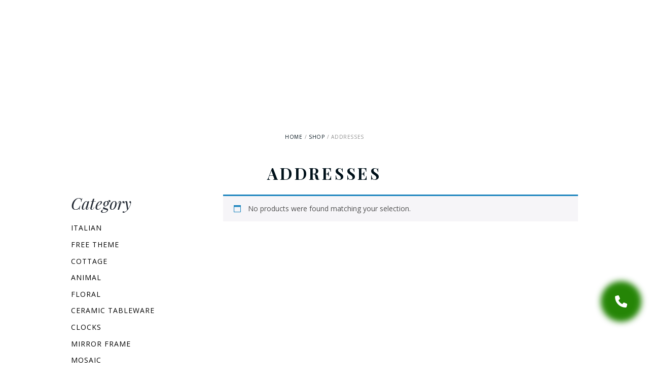

--- FILE ---
content_type: text/html; charset=UTF-8
request_url: https://manetiles.com/en/product-category/addresses/
body_size: 26558
content:
<!DOCTYPE html>
<html>
	
<!-- Google tag (gtag.js) -->
<script data-two_delay_id="two_69721fb89847b" async data-two_delay_src="https://www.googletagmanager.com/gtag/js?id=UA-175788924-1"></script>
<script data-two_delay_src='inline' data-two_delay_id="two_69721fb89850f"></script>

	  <!--
	 	  lang="en-US" class="no-js scheme_"> 
	  -->

<head><script data-pagespeed-no-defer data-two-no-delay type="text/javascript" >var two_worker_data_critical_data = {"critical_data":{"critical_css":false,"critical_fonts":false}}</script><script data-pagespeed-no-defer data-two-no-delay type="text/javascript" >var two_worker_data_font = {"font":[]}</script><script data-pagespeed-no-defer data-two-no-delay type="text/javascript" >var two_worker_data_excluded_js = {"js":[]}</script><script data-pagespeed-no-defer data-two-no-delay type="text/javascript" >var two_worker_data_js = {"js":[{"inline":false,"url":"https:\/\/www.googletagmanager.com\/gtag\/js?id=UA-175788924-1","id":"","uid":"two_69721fb89847b","exclude_blob":false,"excluded_from_delay":false},{"inline":true,"code":"[base64]","id":"","uid":"two_69721fb89850f","exclude_blob":false,"excluded_from_delay":false},{"inline":false,"url":"https:\/\/manetiles.com\/wp-includes\/js\/jquery\/jquery.min.js?ver=3.7.1","id":"jquery-core-js","uid":"two_69721fb89853d","exclude_blob":false,"excluded_from_delay":false},{"inline":false,"url":"https:\/\/manetiles.com\/wp-includes\/js\/jquery\/jquery-migrate.min.js?ver=3.4.1","id":"jquery-migrate-js","uid":"two_69721fb898549","exclude_blob":false,"excluded_from_delay":false},{"inline":false,"url":"https:\/\/manetiles.com\/wp-content\/plugins\/woocommerce\/assets\/js\/jquery-blockui\/jquery.blockUI.min.js?ver=2.7.0-wc.9.3.5","id":"jquery-blockui-js","uid":"two_69721fb898553","exclude_blob":false,"excluded_from_delay":false},{"inline":true,"code":"[base64]","id":"wc-add-to-cart-js-extra","uid":"two_69721fb89855e","exclude_blob":false,"excluded_from_delay":false},{"inline":false,"url":"https:\/\/manetiles.com\/wp-content\/plugins\/woocommerce\/assets\/js\/frontend\/add-to-cart.min.js?ver=9.3.5","id":"wc-add-to-cart-js","uid":"two_69721fb89856d","exclude_blob":false,"excluded_from_delay":false},{"inline":false,"url":"https:\/\/manetiles.com\/wp-content\/plugins\/woocommerce\/assets\/js\/js-cookie\/js.cookie.min.js?ver=2.1.4-wc.9.3.5","id":"js-cookie-js","uid":"two_69721fb898578","exclude_blob":false,"excluded_from_delay":false},{"inline":true,"code":"[base64]","id":"woocommerce-js-extra","uid":"two_69721fb898582","exclude_blob":false,"excluded_from_delay":false},{"inline":false,"url":"https:\/\/manetiles.com\/wp-content\/plugins\/woocommerce\/assets\/js\/frontend\/woocommerce.min.js?ver=9.3.5","id":"woocommerce-js","uid":"two_69721fb89858e","exclude_blob":false,"excluded_from_delay":false},{"inline":false,"url":"https:\/\/manetiles.com\/wp-content\/plugins\/sitepress-multilingual-cms\/templates\/language-switchers\/legacy-dropdown\/script.min.js?ver=1","id":"wpml-legacy-dropdown-0-js","uid":"two_69721fb898598","exclude_blob":false,"excluded_from_delay":false},{"inline":false,"url":"https:\/\/manetiles.com\/wp-content\/plugins\/js_composer\/assets\/js\/vendors\/woocommerce-add-to-cart.js?ver=6.11.0","id":"vc_woocommerce-add-to-cart-js-js","uid":"two_69721fb8985a2","exclude_blob":false,"excluded_from_delay":false},{"inline":false,"url":"https:\/\/manetiles.com\/wp-content\/themes\/frank-jewelry-store-child\/general-modal.js?ver=6.9","id":"custom-js-js","uid":"two_69721fb8985ac","exclude_blob":false,"excluded_from_delay":false},{"inline":true,"code":"[base64]","id":"","uid":"two_69721fb8985b5","exclude_blob":false,"excluded_from_delay":false},{"inline":true,"code":"[base64]","id":"","uid":"two_69721fb8985d9","exclude_blob":false,"excluded_from_delay":false},{"inline":true,"code":"[base64]","id":"","uid":"two_69721fb8985ee","exclude_blob":false,"excluded_from_delay":false},{"inline":true,"code":"[base64]","id":"","uid":"two_69721fb898601","exclude_blob":false,"excluded_from_delay":false},{"inline":true,"code":"[base64]","id":"","uid":"two_69721fb898621","exclude_blob":false,"excluded_from_delay":false},{"inline":false,"url":"https:\/\/manetiles.com\/wp-includes\/js\/dist\/hooks.min.js?ver=dd5603f07f9220ed27f1","id":"wp-hooks-js","uid":"two_69721fb898630","exclude_blob":false,"excluded_from_delay":false},{"inline":false,"url":"https:\/\/manetiles.com\/wp-includes\/js\/dist\/i18n.min.js?ver=c26c3dc7bed366793375","id":"wp-i18n-js","uid":"two_69721fb89863e","exclude_blob":false,"excluded_from_delay":false},{"inline":true,"code":"[base64]","id":"wp-i18n-js-after","uid":"two_69721fb89864c","exclude_blob":false,"excluded_from_delay":false},{"inline":false,"url":"https:\/\/manetiles.com\/wp-content\/plugins\/contact-form-7\/includes\/swv\/js\/index.js?ver=6.0","id":"swv-js","uid":"two_69721fb89865b","exclude_blob":false,"excluded_from_delay":false},{"inline":true,"code":"[base64]","id":"contact-form-7-js-before","uid":"two_69721fb89866a","exclude_blob":false,"excluded_from_delay":false},{"inline":false,"url":"https:\/\/manetiles.com\/wp-content\/plugins\/contact-form-7\/includes\/js\/index.js?ver=6.0","id":"contact-form-7-js","uid":"two_69721fb89867a","exclude_blob":false,"excluded_from_delay":false},{"inline":false,"url":"https:\/\/manetiles.com\/wp-includes\/js\/jquery\/ui\/core.min.js?ver=1.13.3","id":"jquery-ui-core-js","uid":"two_69721fb898689","exclude_blob":false,"excluded_from_delay":false},{"inline":false,"url":"https:\/\/manetiles.com\/wp-includes\/js\/jquery\/ui\/datepicker.min.js?ver=1.13.3","id":"jquery-ui-datepicker-js","uid":"two_69721fb898698","exclude_blob":false,"excluded_from_delay":false},{"inline":true,"code":"[base64]","id":"jquery-ui-datepicker-js-after","uid":"two_69721fb8986a6","exclude_blob":false,"excluded_from_delay":false},{"inline":false,"url":"https:\/\/manetiles.com\/wp-content\/plugins\/contact-form-7-datepicker\/js\/jquery-ui-timepicker\/jquery-ui-timepicker-addon.min.js?ver=6.9","id":"jquery-ui-timepicker-js","uid":"two_69721fb8986b8","exclude_blob":false,"excluded_from_delay":false},{"inline":false,"url":"https:\/\/manetiles.com\/wp-includes\/js\/jquery\/ui\/mouse.min.js?ver=1.13.3","id":"jquery-ui-mouse-js","uid":"two_69721fb8986c6","exclude_blob":false,"excluded_from_delay":false},{"inline":false,"url":"https:\/\/manetiles.com\/wp-includes\/js\/jquery\/ui\/slider.min.js?ver=1.13.3","id":"jquery-ui-slider-js","uid":"two_69721fb8986d5","exclude_blob":false,"excluded_from_delay":false},{"inline":false,"url":"https:\/\/manetiles.com\/wp-includes\/js\/jquery\/ui\/controlgroup.min.js?ver=1.13.3","id":"jquery-ui-controlgroup-js","uid":"two_69721fb8986e2","exclude_blob":false,"excluded_from_delay":false},{"inline":false,"url":"https:\/\/manetiles.com\/wp-includes\/js\/jquery\/ui\/checkboxradio.min.js?ver=1.13.3","id":"jquery-ui-checkboxradio-js","uid":"two_69721fb8986ef","exclude_blob":false,"excluded_from_delay":false},{"inline":false,"url":"https:\/\/manetiles.com\/wp-includes\/js\/jquery\/ui\/button.min.js?ver=1.13.3","id":"jquery-ui-button-js","uid":"two_69721fb8986fe","exclude_blob":false,"excluded_from_delay":false},{"inline":false,"url":"https:\/\/manetiles.com\/wp-content\/plugins\/contact-form-7-datepicker\/js\/jquery-ui-sliderAccess.js?ver=6.9","id":"jquery-ui-slider-access-js","uid":"two_69721fb89870b","exclude_blob":false,"excluded_from_delay":false},{"inline":false,"url":"\/\/manetiles.com\/wp-content\/plugins\/revslider\/sr6\/assets\/js\/rbtools.min.js?ver=6.7.23","id":"tp-tools-js","uid":"two_69721fb898719","exclude_blob":false,"excluded_from_delay":false},{"inline":false,"url":"\/\/manetiles.com\/wp-content\/plugins\/revslider\/sr6\/assets\/js\/rs6.min.js?ver=6.7.23","id":"revmin-js","uid":"two_69721fb898728","exclude_blob":false,"excluded_from_delay":false},{"inline":false,"url":"https:\/\/manetiles.com\/wp-content\/plugins\/trx_addons\/js\/swiper\/swiper.jquery.min.js","id":"swiperslider-js","uid":"two_69721fb898737","exclude_blob":false,"excluded_from_delay":false},{"inline":false,"url":"https:\/\/manetiles.com\/wp-content\/plugins\/trx_addons\/js\/magnific\/jquery.magnific-popup.min.js?ver=6.9","id":"magnific-popup-js","uid":"two_69721fb898746","exclude_blob":false,"excluded_from_delay":false},{"inline":true,"code":"[base64]","id":"trx_addons-js-extra","uid":"two_69721fb898756","exclude_blob":false,"excluded_from_delay":false},{"inline":false,"url":"https:\/\/manetiles.com\/wp-content\/plugins\/trx_addons\/js\/trx_addons.js","id":"trx_addons-js","uid":"two_69721fb898777","exclude_blob":false,"excluded_from_delay":false},{"inline":false,"url":"https:\/\/maxcdn.bootstrapcdn.com\/bootstrap\/4.5.2\/js\/bootstrap.min.js","id":"bootstrap_js-js","uid":"two_69721fb898788","exclude_blob":false,"excluded_from_delay":false},{"inline":true,"code":"[base64]","id":"cart-widget-js-extra","uid":"two_69721fb898796","exclude_blob":false,"excluded_from_delay":false},{"inline":false,"url":"https:\/\/manetiles.com\/wp-content\/plugins\/woocommerce-multilingual\/res\/js\/cart_widget.min.js?ver=5.3.8","id":"cart-widget-js","uid":"two_69721fb8987a4","exclude_blob":false,"excluded_from_delay":false},{"inline":false,"url":"https:\/\/manetiles.com\/wp-content\/plugins\/woocommerce\/assets\/js\/sourcebuster\/sourcebuster.min.js?ver=9.3.5","id":"sourcebuster-js-js","uid":"two_69721fb8987b1","exclude_blob":false,"excluded_from_delay":false},{"inline":true,"code":"[base64]","id":"wc-order-attribution-js-extra","uid":"two_69721fb8987bf","exclude_blob":false,"excluded_from_delay":false},{"inline":false,"url":"https:\/\/manetiles.com\/wp-content\/plugins\/woocommerce\/assets\/js\/frontend\/order-attribution.min.js?ver=9.3.5","id":"wc-order-attribution-js","uid":"two_69721fb8987d3","exclude_blob":false,"excluded_from_delay":false},{"inline":true,"code":"[base64]","id":"frank_jewelry_store-init-js-extra","uid":"two_69721fb8987ea","exclude_blob":false,"excluded_from_delay":false},{"inline":false,"url":"https:\/\/manetiles.com\/wp-content\/themes\/frank-jewelry-store\/js\/__scripts.js","id":"frank_jewelry_store-init-js","uid":"two_69721fb898805","exclude_blob":false,"excluded_from_delay":false},{"inline":true,"code":"[base64]","id":"mediaelement-core-js-before","uid":"two_69721fb898813","exclude_blob":false,"excluded_from_delay":false},{"inline":false,"url":"https:\/\/manetiles.com\/wp-includes\/js\/mediaelement\/mediaelement-and-player.min.js?ver=4.2.17","id":"mediaelement-core-js","uid":"two_69721fb898835","exclude_blob":false,"excluded_from_delay":false},{"inline":false,"url":"https:\/\/manetiles.com\/wp-includes\/js\/mediaelement\/mediaelement-migrate.min.js?ver=6.9","id":"mediaelement-migrate-js","uid":"two_69721fb898844","exclude_blob":false,"excluded_from_delay":false},{"inline":true,"code":"[base64]","id":"mediaelement-js-extra","uid":"two_69721fb898865","exclude_blob":false,"excluded_from_delay":false},{"inline":false,"url":"https:\/\/manetiles.com\/wp-includes\/js\/mediaelement\/wp-mediaelement.min.js?ver=6.9","id":"wp-mediaelement-js","uid":"two_69721fb89887a","exclude_blob":false,"excluded_from_delay":false},{"inline":true,"code":"[base64]","id":"","uid":"two_69721fb898890","exclude_blob":false,"excluded_from_delay":false},{"code":"[base64]","inline":true,"uid":"two_dispatchEvent_script"}]}</script><script data-pagespeed-no-defer data-two-no-delay type="text/javascript" >var two_worker_data_css = {"css":[]}</script>
	<script data-pagespeed-no-defer data-two-no-delay type="text/javascript">window.addEventListener("load",function(){window.two_page_loaded=true;});function logLoaded(){console.log("window is loaded");}
(function listen(){if(window.two_page_loaded){logLoaded();}else{console.log("window is notLoaded");window.setTimeout(listen,50);}})();function applyElementorControllers(){if(!window.elementorFrontend)return;window.elementorFrontend.init()}
function applyViewCss(cssUrl){if(!cssUrl)return;const cssNode=document.createElement('link');cssNode.setAttribute("href",cssUrl);cssNode.setAttribute("rel","stylesheet");cssNode.setAttribute("type","text/css");document.head.appendChild(cssNode);}
var two_scripts_load=true;var two_load_delayed_javascript=function(event){if(two_scripts_load){two_scripts_load=false;two_connect_script(0);if(typeof two_delay_custom_js_new=="object"){document.dispatchEvent(two_delay_custom_js_new)}
window.two_delayed_loading_events.forEach(function(event){console.log("removed event listener");document.removeEventListener(event,two_load_delayed_javascript,false)});}};function two_loading_events(event){setTimeout(function(event){return function(){var t=function(eventType,elementClientX,elementClientY){var _event=new Event(eventType,{bubbles:true,cancelable:true});if(eventType==="click"){_event.clientX=elementClientX;_event.clientY=elementClientY}else{_event.touches=[{clientX:elementClientX,clientY:elementClientY}]}
return _event};var element;if(event&&event.type==="touchend"){var touch=event.changedTouches[0];element=document.elementFromPoint(touch.clientX,touch.clientY);element.dispatchEvent(t('touchstart',touch.clientX,touch.clientY));element.dispatchEvent(t('touchend',touch.clientX,touch.clientY));element.dispatchEvent(t('click',touch.clientX,touch.clientY));}else if(event&&event.type==="click"){element=document.elementFromPoint(event.clientX,event.clientY);element.dispatchEvent(t(event.type,event.clientX,event.clientY));}}}(event),150);}</script><script data-pagespeed-no-defer data-two-no-delay type="text/javascript">window.two_delayed_loading_attribute="data-twodelayedjs";window.two_delayed_js_load_libs_first="";window.two_delayed_loading_events=["mousemove","click","keydown","wheel","touchmove","touchend"];window.two_event_listeners=[];</script><script data-pagespeed-no-defer data-two-no-delay type="text/javascript">document.onreadystatechange=function(){if(document.readyState==="interactive"){if(window.two_delayed_loading_attribute!==undefined){window.two_delayed_loading_events.forEach(function(ev){window.two_event_listeners[ev]=document.addEventListener(ev,two_load_delayed_javascript,{passive:false})});}
if(window.two_delayed_loading_attribute_css!==undefined){window.two_delayed_loading_events_css.forEach(function(ev){window.two_event_listeners_css[ev]=document.addEventListener(ev,two_load_delayed_css,{passive:false})});}
if(window.two_load_delayed_iframe!==undefined){window.two_delayed_loading_iframe_events.forEach(function(ev){window.two_iframe_event_listeners[ev]=document.addEventListener(ev,two_load_delayed_iframe,{passive:false})});}}}</script><meta name='robots' content='index, follow, max-image-preview:large, max-snippet:-1, max-video-preview:-1' />
<link rel="alternate" hreflang="hy" href="https://manetiles.com/product-category/%d5%b0%d5%a1%d5%bd%d6%81%d5%a5%d5%b6%d5%a5%d6%80/" />
<link rel="alternate" hreflang="en" href="https://manetiles.com/en/product-category/addresses/" />
<link rel="alternate" hreflang="ru" href="https://manetiles.com/ru/product-category/%d0%b0%d0%b4%d1%80%d0%b5%d1%81%d0%b0/" />
<link rel="alternate" hreflang="x-default" href="https://manetiles.com/product-category/%d5%b0%d5%a1%d5%bd%d6%81%d5%a5%d5%b6%d5%a5%d6%80/" />
		<meta charset="UTF-8">
		<meta name="viewport" content="width=device-width, initial-scale=1, maximum-scale=1">
		<link rel="profile" href="http://gmpg.org/xfn/11">
		<link rel="pingback" href="https://manetiles.com/xmlrpc.php">
		
	<!-- This site is optimized with the Yoast SEO plugin v23.8 - https://yoast.com/wordpress/plugins/seo/ -->
	<title>Архивы Addresses - Manetiles</title>
	<link rel="canonical" href="https://manetiles.com/en/product-category/addresses/" />
	<meta property="og:locale" content="en_US" />
	<meta property="og:type" content="article" />
	<meta property="og:title" content="Архивы Addresses - Manetiles" />
	<meta property="og:url" content="https://manetiles.com/en/product-category/addresses/" />
	<meta property="og:site_name" content="Manetiles" />
	<meta name="twitter:card" content="summary_large_image" />
	<script type="application/ld+json" class="yoast-schema-graph">{"@context":"https://schema.org","@graph":[{"@type":"CollectionPage","@id":"https://manetiles.com/en/product-category/addresses/","url":"https://manetiles.com/en/product-category/addresses/","name":"Архивы Addresses - Manetiles","isPartOf":{"@id":"https://manetiles.com/#website"},"inLanguage":"en-US"},{"@type":"WebSite","@id":"https://manetiles.com/#website","url":"https://manetiles.com/","name":"Manetiles","description":"Manetiles","potentialAction":[{"@type":"SearchAction","target":{"@type":"EntryPoint","urlTemplate":"https://manetiles.com/?s={search_term_string}"},"query-input":{"@type":"PropertyValueSpecification","valueRequired":true,"valueName":"search_term_string"}}],"inLanguage":"en-US"}]}</script>
	<!-- / Yoast SEO plugin. -->


<link rel='dns-prefetch' href='//maxcdn.bootstrapcdn.com' />
<link rel='dns-prefetch' href='//ajax.googleapis.com' />
<link rel='dns-prefetch' href='//fonts.googleapis.com' />
<link rel='dns-prefetch' href='//cdnjs.cloudflare.com' />
<link rel="alternate" type="application/rss+xml" title="Manetiles &raquo; Feed" href="https://manetiles.com/en/feed/" />
<link rel="alternate" type="application/rss+xml" title="Manetiles &raquo; Comments Feed" href="https://manetiles.com/en/comments/feed/" />
<link rel="alternate" type="application/rss+xml" title="Manetiles &raquo; Addresses Category Feed" href="https://manetiles.com/en/product-category/addresses/feed/" />
<style id='wp-img-auto-sizes-contain-inline-css' type='text/css'>
/* 10Web Booster optimized this CSS file */

img:is([sizes=auto i],[sizes^="auto," i]){contain-intrinsic-size:3000px 1500px}
/*# sourceURL=wp-img-auto-sizes-contain-inline-css */
</style>
<style id='wp-emoji-styles-inline-css' type='text/css'>
/* 10Web Booster optimized this CSS file */


	img.wp-smiley, img.emoji {
		display: inline !important;
		border: none !important;
		box-shadow: none !important;
		height: 1em !important;
		width: 1em !important;
		margin: 0 0.07em !important;
		vertical-align: -0.1em !important;
		background: none !important;
		padding: 0 !important;
	}
/*# sourceURL=wp-emoji-styles-inline-css */
</style>
<link rel='stylesheet' id='wp-block-library-css' href='https://manetiles.com/wp-includes/css/dist/block-library/style.min.css?ver=6.9' type='text/css' media='all' />
<link rel='stylesheet' id='wc-blocks-style-css' href='https://manetiles.com/wp-content/plugins/woocommerce/assets/client/blocks/wc-blocks.css?ver=wc-9.3.5' type='text/css' media='all' />
<style id='global-styles-inline-css' type='text/css'>
/* 10Web Booster optimized this CSS file */

:root{--wp--preset--aspect-ratio--square: 1;--wp--preset--aspect-ratio--4-3: 4/3;--wp--preset--aspect-ratio--3-4: 3/4;--wp--preset--aspect-ratio--3-2: 3/2;--wp--preset--aspect-ratio--2-3: 2/3;--wp--preset--aspect-ratio--16-9: 16/9;--wp--preset--aspect-ratio--9-16: 9/16;--wp--preset--color--black: #000000;--wp--preset--color--cyan-bluish-gray: #abb8c3;--wp--preset--color--white: #ffffff;--wp--preset--color--pale-pink: #f78da7;--wp--preset--color--vivid-red: #cf2e2e;--wp--preset--color--luminous-vivid-orange: #ff6900;--wp--preset--color--luminous-vivid-amber: #fcb900;--wp--preset--color--light-green-cyan: #7bdcb5;--wp--preset--color--vivid-green-cyan: #00d084;--wp--preset--color--pale-cyan-blue: #8ed1fc;--wp--preset--color--vivid-cyan-blue: #0693e3;--wp--preset--color--vivid-purple: #9b51e0;--wp--preset--gradient--vivid-cyan-blue-to-vivid-purple: linear-gradient(135deg,rgb(6,147,227) 0%,rgb(155,81,224) 100%);--wp--preset--gradient--light-green-cyan-to-vivid-green-cyan: linear-gradient(135deg,rgb(122,220,180) 0%,rgb(0,208,130) 100%);--wp--preset--gradient--luminous-vivid-amber-to-luminous-vivid-orange: linear-gradient(135deg,rgb(252,185,0) 0%,rgb(255,105,0) 100%);--wp--preset--gradient--luminous-vivid-orange-to-vivid-red: linear-gradient(135deg,rgb(255,105,0) 0%,rgb(207,46,46) 100%);--wp--preset--gradient--very-light-gray-to-cyan-bluish-gray: linear-gradient(135deg,rgb(238,238,238) 0%,rgb(169,184,195) 100%);--wp--preset--gradient--cool-to-warm-spectrum: linear-gradient(135deg,rgb(74,234,220) 0%,rgb(151,120,209) 20%,rgb(207,42,186) 40%,rgb(238,44,130) 60%,rgb(251,105,98) 80%,rgb(254,248,76) 100%);--wp--preset--gradient--blush-light-purple: linear-gradient(135deg,rgb(255,206,236) 0%,rgb(152,150,240) 100%);--wp--preset--gradient--blush-bordeaux: linear-gradient(135deg,rgb(254,205,165) 0%,rgb(254,45,45) 50%,rgb(107,0,62) 100%);--wp--preset--gradient--luminous-dusk: linear-gradient(135deg,rgb(255,203,112) 0%,rgb(199,81,192) 50%,rgb(65,88,208) 100%);--wp--preset--gradient--pale-ocean: linear-gradient(135deg,rgb(255,245,203) 0%,rgb(182,227,212) 50%,rgb(51,167,181) 100%);--wp--preset--gradient--electric-grass: linear-gradient(135deg,rgb(202,248,128) 0%,rgb(113,206,126) 100%);--wp--preset--gradient--midnight: linear-gradient(135deg,rgb(2,3,129) 0%,rgb(40,116,252) 100%);--wp--preset--font-size--small: 13px;--wp--preset--font-size--medium: 20px;--wp--preset--font-size--large: 36px;--wp--preset--font-size--x-large: 42px;--wp--preset--font-family--inter: "Inter", sans-serif;--wp--preset--font-family--cardo: Cardo;--wp--preset--spacing--20: 0.44rem;--wp--preset--spacing--30: 0.67rem;--wp--preset--spacing--40: 1rem;--wp--preset--spacing--50: 1.5rem;--wp--preset--spacing--60: 2.25rem;--wp--preset--spacing--70: 3.38rem;--wp--preset--spacing--80: 5.06rem;--wp--preset--shadow--natural: 6px 6px 9px rgba(0, 0, 0, 0.2);--wp--preset--shadow--deep: 12px 12px 50px rgba(0, 0, 0, 0.4);--wp--preset--shadow--sharp: 6px 6px 0px rgba(0, 0, 0, 0.2);--wp--preset--shadow--outlined: 6px 6px 0px -3px rgb(255, 255, 255), 6px 6px rgb(0, 0, 0);--wp--preset--shadow--crisp: 6px 6px 0px rgb(0, 0, 0);}:where(.is-layout-flex){gap: 0.5em;}:where(.is-layout-grid){gap: 0.5em;}body .is-layout-flex{display: flex;}.is-layout-flex{flex-wrap: wrap;align-items: center;}.is-layout-flex > :is(*, div){margin: 0;}body .is-layout-grid{display: grid;}.is-layout-grid > :is(*, div){margin: 0;}:where(.wp-block-columns.is-layout-flex){gap: 2em;}:where(.wp-block-columns.is-layout-grid){gap: 2em;}:where(.wp-block-post-template.is-layout-flex){gap: 1.25em;}:where(.wp-block-post-template.is-layout-grid){gap: 1.25em;}.has-black-color{color: var(--wp--preset--color--black) !important;}.has-cyan-bluish-gray-color{color: var(--wp--preset--color--cyan-bluish-gray) !important;}.has-white-color{color: var(--wp--preset--color--white) !important;}.has-pale-pink-color{color: var(--wp--preset--color--pale-pink) !important;}.has-vivid-red-color{color: var(--wp--preset--color--vivid-red) !important;}.has-luminous-vivid-orange-color{color: var(--wp--preset--color--luminous-vivid-orange) !important;}.has-luminous-vivid-amber-color{color: var(--wp--preset--color--luminous-vivid-amber) !important;}.has-light-green-cyan-color{color: var(--wp--preset--color--light-green-cyan) !important;}.has-vivid-green-cyan-color{color: var(--wp--preset--color--vivid-green-cyan) !important;}.has-pale-cyan-blue-color{color: var(--wp--preset--color--pale-cyan-blue) !important;}.has-vivid-cyan-blue-color{color: var(--wp--preset--color--vivid-cyan-blue) !important;}.has-vivid-purple-color{color: var(--wp--preset--color--vivid-purple) !important;}.has-black-background-color{background-color: var(--wp--preset--color--black) !important;}.has-cyan-bluish-gray-background-color{background-color: var(--wp--preset--color--cyan-bluish-gray) !important;}.has-white-background-color{background-color: var(--wp--preset--color--white) !important;}.has-pale-pink-background-color{background-color: var(--wp--preset--color--pale-pink) !important;}.has-vivid-red-background-color{background-color: var(--wp--preset--color--vivid-red) !important;}.has-luminous-vivid-orange-background-color{background-color: var(--wp--preset--color--luminous-vivid-orange) !important;}.has-luminous-vivid-amber-background-color{background-color: var(--wp--preset--color--luminous-vivid-amber) !important;}.has-light-green-cyan-background-color{background-color: var(--wp--preset--color--light-green-cyan) !important;}.has-vivid-green-cyan-background-color{background-color: var(--wp--preset--color--vivid-green-cyan) !important;}.has-pale-cyan-blue-background-color{background-color: var(--wp--preset--color--pale-cyan-blue) !important;}.has-vivid-cyan-blue-background-color{background-color: var(--wp--preset--color--vivid-cyan-blue) !important;}.has-vivid-purple-background-color{background-color: var(--wp--preset--color--vivid-purple) !important;}.has-black-border-color{border-color: var(--wp--preset--color--black) !important;}.has-cyan-bluish-gray-border-color{border-color: var(--wp--preset--color--cyan-bluish-gray) !important;}.has-white-border-color{border-color: var(--wp--preset--color--white) !important;}.has-pale-pink-border-color{border-color: var(--wp--preset--color--pale-pink) !important;}.has-vivid-red-border-color{border-color: var(--wp--preset--color--vivid-red) !important;}.has-luminous-vivid-orange-border-color{border-color: var(--wp--preset--color--luminous-vivid-orange) !important;}.has-luminous-vivid-amber-border-color{border-color: var(--wp--preset--color--luminous-vivid-amber) !important;}.has-light-green-cyan-border-color{border-color: var(--wp--preset--color--light-green-cyan) !important;}.has-vivid-green-cyan-border-color{border-color: var(--wp--preset--color--vivid-green-cyan) !important;}.has-pale-cyan-blue-border-color{border-color: var(--wp--preset--color--pale-cyan-blue) !important;}.has-vivid-cyan-blue-border-color{border-color: var(--wp--preset--color--vivid-cyan-blue) !important;}.has-vivid-purple-border-color{border-color: var(--wp--preset--color--vivid-purple) !important;}.has-vivid-cyan-blue-to-vivid-purple-gradient-background{background: var(--wp--preset--gradient--vivid-cyan-blue-to-vivid-purple) !important;}.has-light-green-cyan-to-vivid-green-cyan-gradient-background{background: var(--wp--preset--gradient--light-green-cyan-to-vivid-green-cyan) !important;}.has-luminous-vivid-amber-to-luminous-vivid-orange-gradient-background{background: var(--wp--preset--gradient--luminous-vivid-amber-to-luminous-vivid-orange) !important;}.has-luminous-vivid-orange-to-vivid-red-gradient-background{background: var(--wp--preset--gradient--luminous-vivid-orange-to-vivid-red) !important;}.has-very-light-gray-to-cyan-bluish-gray-gradient-background{background: var(--wp--preset--gradient--very-light-gray-to-cyan-bluish-gray) !important;}.has-cool-to-warm-spectrum-gradient-background{background: var(--wp--preset--gradient--cool-to-warm-spectrum) !important;}.has-blush-light-purple-gradient-background{background: var(--wp--preset--gradient--blush-light-purple) !important;}.has-blush-bordeaux-gradient-background{background: var(--wp--preset--gradient--blush-bordeaux) !important;}.has-luminous-dusk-gradient-background{background: var(--wp--preset--gradient--luminous-dusk) !important;}.has-pale-ocean-gradient-background{background: var(--wp--preset--gradient--pale-ocean) !important;}.has-electric-grass-gradient-background{background: var(--wp--preset--gradient--electric-grass) !important;}.has-midnight-gradient-background{background: var(--wp--preset--gradient--midnight) !important;}.has-small-font-size{font-size: var(--wp--preset--font-size--small) !important;}.has-medium-font-size{font-size: var(--wp--preset--font-size--medium) !important;}.has-large-font-size{font-size: var(--wp--preset--font-size--large) !important;}.has-x-large-font-size{font-size: var(--wp--preset--font-size--x-large) !important;}
/*# sourceURL=global-styles-inline-css */
</style>

<style id='classic-theme-styles-inline-css' type='text/css'>
/* 10Web Booster optimized this CSS file */

/*! This file is auto-generated */
.wp-block-button__link{color:#fff;background-color:#32373c;border-radius:9999px;box-shadow:none;text-decoration:none;padding:calc(.667em + 2px) calc(1.333em + 2px);font-size:1.125em}.wp-block-file__button{background:#32373c;color:#fff;text-decoration:none}
/*# sourceURL=/wp-includes/css/classic-themes.min.css */
</style>
<link rel='stylesheet' id='contact-form-7-css' href='https://manetiles.com/wp-content/plugins/contact-form-7/includes/css/styles.css?ver=6.0' type='text/css' media='all' />
<link rel='stylesheet' id='jquery-ui-theme-css' href='https://ajax.googleapis.com/ajax/libs/jqueryui/1.11.4/themes/smoothness/jquery-ui.min.css?ver=1.11.4' type='text/css' media='all' />
<link rel='stylesheet' id='jquery-ui-timepicker-css' href='https://manetiles.com/wp-content/plugins/contact-form-7-datepicker/js/jquery-ui-timepicker/jquery-ui-timepicker-addon.min.css?ver=6.9' type='text/css' media='all' />
<link rel='stylesheet' id='essential-grid-plugin-settings-css' href='https://manetiles.com/wp-content/plugins/essential-grid/public/assets/css/settings.css?ver=2.3' type='text/css' media='all' />
<link rel='stylesheet' id='tp-open-sans-css' href='https://fonts.googleapis.com/css?family=Open+Sans%3A300%2C400%2C600%2C700%2C800&#038;ver=6.9' type='text/css' media='all' />
<link rel='stylesheet' id='tp-raleway-css' href='https://fonts.googleapis.com/css?family=Raleway%3A100%2C200%2C300%2C400%2C500%2C600%2C700%2C800%2C900&#038;ver=6.9' type='text/css' media='all' />
<link rel='stylesheet' id='tp-droid-serif-css' href='https://fonts.googleapis.com/css?family=Droid+Serif%3A400%2C700&#038;ver=6.9' type='text/css' media='all' />
<link rel='stylesheet' id='tp-fontello-css' href='https://manetiles.com/wp-content/plugins/essential-grid/public/assets/font/fontello/css/fontello.css?ver=2.3' type='text/css' media='all' />
<link rel='stylesheet' id='prtfl_stylesheet-css' href='https://manetiles.com/wp-content/plugins/portfolio/css/style.css?ver=2.57' type='text/css' media='all' />
<link rel='stylesheet' id='prtfl_lightbox_stylesheet-css' href='https://manetiles.com/wp-content/plugins/portfolio/fancybox/jquery.fancybox.min.css?ver=2.57' type='text/css' media='all' />
<link rel='stylesheet' id='trx_addons-icons-css' href='https://manetiles.com/wp-content/plugins/trx_addons/css/font-icons/css/trx_addons_icons-embedded.css' type='text/css' media='all' />
<link rel='stylesheet' id='swiperslider-css' href='https://manetiles.com/wp-content/plugins/trx_addons/js/swiper/swiper.min.css' type='text/css' media='all' />
<link rel='stylesheet' id='magnific-popup-css' href='https://manetiles.com/wp-content/plugins/trx_addons/js/magnific/magnific-popup.min.css' type='text/css' media='all' />
<link rel='stylesheet' id='trx_addons-css' href='https://manetiles.com/wp-content/plugins/trx_addons/css/trx_addons.css' type='text/css' media='all' />
<link rel='stylesheet' id='woocommerce-layout-css' href='https://manetiles.com/wp-content/plugins/woocommerce/assets/css/woocommerce-layout.css?ver=9.3.5' type='text/css' media='all' />
<link rel='stylesheet' id='woocommerce-smallscreen-css' href='https://manetiles.com/wp-content/plugins/woocommerce/assets/css/woocommerce-smallscreen.css?ver=9.3.5' type='text/css' media='only screen and (max-width: 768px)' />
<link rel='stylesheet' id='woocommerce-general-css' href='https://manetiles.com/wp-content/plugins/woocommerce/assets/css/woocommerce.css?ver=9.3.5' type='text/css' media='all' />
<style id='woocommerce-inline-inline-css' type='text/css'>
/* 10Web Booster optimized this CSS file */

.woocommerce form .form-row .required { visibility: visible; }
/*# sourceURL=woocommerce-inline-inline-css */
</style>
<link rel='stylesheet' id='wpml-legacy-dropdown-0-css' href='https://manetiles.com/wp-content/plugins/sitepress-multilingual-cms/templates/language-switchers/legacy-dropdown/style.min.css?ver=1' type='text/css' media='all' />
<style id='wpml-legacy-dropdown-0-inline-css' type='text/css'>
/* 10Web Booster optimized this CSS file */

.wpml-ls-statics-shortcode_actions, .wpml-ls-statics-shortcode_actions .wpml-ls-sub-menu, .wpml-ls-statics-shortcode_actions a {border-color:#cdcdcd;}.wpml-ls-statics-shortcode_actions a, .wpml-ls-statics-shortcode_actions .wpml-ls-sub-menu a, .wpml-ls-statics-shortcode_actions .wpml-ls-sub-menu a:link, .wpml-ls-statics-shortcode_actions li:not(.wpml-ls-current-language) .wpml-ls-link, .wpml-ls-statics-shortcode_actions li:not(.wpml-ls-current-language) .wpml-ls-link:link {color:#444444;background-color:#ffffff;}.wpml-ls-statics-shortcode_actions a, .wpml-ls-statics-shortcode_actions .wpml-ls-sub-menu a:hover,.wpml-ls-statics-shortcode_actions .wpml-ls-sub-menu a:focus, .wpml-ls-statics-shortcode_actions .wpml-ls-sub-menu a:link:hover, .wpml-ls-statics-shortcode_actions .wpml-ls-sub-menu a:link:focus {color:#000000;background-color:#eeeeee;}.wpml-ls-statics-shortcode_actions .wpml-ls-current-language > a {color:#444444;background-color:#ffffff;}.wpml-ls-statics-shortcode_actions .wpml-ls-current-language:hover>a, .wpml-ls-statics-shortcode_actions .wpml-ls-current-language>a:focus {color:#000000;background-color:#eeeeee;}
/*# sourceURL=wpml-legacy-dropdown-0-inline-css */
</style>
<link rel='stylesheet' id='wpml-menu-item-0-css' href='https://manetiles.com/wp-content/plugins/sitepress-multilingual-cms/templates/language-switchers/menu-item/style.min.css?ver=1' type='text/css' media='all' />
<link rel='stylesheet' id='frank-jewelry-store-parent-style-css' href='https://manetiles.com/wp-content/themes/frank-jewelry-store/style.css?ver=6.9' type='text/css' media='all' />
<link rel='stylesheet' id='bootstrap_css-css' href='https://maxcdn.bootstrapcdn.com/bootstrap/4.5.2/css/bootstrap.min.css' type='text/css' media='all' />
<link rel='stylesheet' id='font-awesome-css' href='https://cdnjs.cloudflare.com/ajax/libs/font-awesome/6.4.2/css/all.min.css?ver=6.9' type='text/css' media='all' />
<link rel='stylesheet' id='frank_jewelry_store-font-google_fonts-css' href='https://fonts.googleapis.com/css?family=Playfair+Display:400,400i,700,700i%7COpen+Sans:400,400italic,700,700italic&#038;subset=latin,latin-ext' type='text/css' media='all' />
<link rel='stylesheet' id='frank_jewelry_store-fontello-css' href='https://manetiles.com/wp-content/themes/frank-jewelry-store/css/fontello/css/fontello-embedded.css' type='text/css' media='all' />
<link rel='stylesheet' id='frank_jewelry_store-main-css' href='https://manetiles.com/wp-content/themes/frank-jewelry-store/style.css' type='text/css' media='all' />
<link rel='stylesheet' id='frank_jewelry_store-child-css' href='https://manetiles.com/wp-content/themes/frank-jewelry-store-child/style.css' type='text/css' media='all' />
<link rel='stylesheet' id='frank_jewelry_store-animation-css' href='https://manetiles.com/wp-content/themes/frank-jewelry-store/css/animation.css' type='text/css' media='all' />
<link rel='stylesheet' id='frank_jewelry_store-colors-css' href='https://manetiles.com/wp-content/themes/frank-jewelry-store/css/__colors.css' type='text/css' media='all' />
<link rel='stylesheet' id='frank_jewelry_store-styles-css' href='https://manetiles.com/wp-content/themes/frank-jewelry-store/css/__styles.css' type='text/css' media='all' />
<link rel='stylesheet' id='mediaelement-css' href='https://manetiles.com/wp-includes/js/mediaelement/mediaelementplayer-legacy.min.css?ver=4.2.17' type='text/css' media='all' />
<link rel='stylesheet' id='wp-mediaelement-css' href='https://manetiles.com/wp-includes/js/mediaelement/wp-mediaelement.min.css?ver=6.9' type='text/css' media='all' />
<link rel='stylesheet' id='frank_jewelry_store-responsive-css' href='https://manetiles.com/wp-content/themes/frank-jewelry-store/css/responsive.css' type='text/css' media='all' />
<script data-two_delay_id="two_69721fb89853d" type="text/javascript" data-two_delay_src="https://manetiles.com/wp-includes/js/jquery/jquery.min.js?ver=3.7.1" id="jquery-core-js"></script>
<script data-two_delay_id="two_69721fb898549" type="text/javascript" data-two_delay_src="https://manetiles.com/wp-includes/js/jquery/jquery-migrate.min.js?ver=3.4.1" id="jquery-migrate-js"></script>
<script data-two_delay_id="two_69721fb898553" type="text/javascript" data-two_delay_src="https://manetiles.com/wp-content/plugins/woocommerce/assets/js/jquery-blockui/jquery.blockUI.min.js?ver=2.7.0-wc.9.3.5" id="jquery-blockui-js" data-wp-strategy="defer"></script>
<script data-two_delay_src='inline' data-two_delay_id="two_69721fb89855e" type="text/javascript" id="wc-add-to-cart-js-extra"></script>
<script data-two_delay_id="two_69721fb89856d" type="text/javascript" data-two_delay_src="https://manetiles.com/wp-content/plugins/woocommerce/assets/js/frontend/add-to-cart.min.js?ver=9.3.5" id="wc-add-to-cart-js" data-wp-strategy="defer"></script>
<script data-two_delay_id="two_69721fb898578" type="text/javascript" data-two_delay_src="https://manetiles.com/wp-content/plugins/woocommerce/assets/js/js-cookie/js.cookie.min.js?ver=2.1.4-wc.9.3.5" id="js-cookie-js" defer="defer" data-wp-strategy="defer"></script>
<script data-two_delay_src='inline' data-two_delay_id="two_69721fb898582" type="text/javascript" id="woocommerce-js-extra"></script>
<script data-two_delay_id="two_69721fb89858e" type="text/javascript" data-two_delay_src="https://manetiles.com/wp-content/plugins/woocommerce/assets/js/frontend/woocommerce.min.js?ver=9.3.5" id="woocommerce-js" defer="defer" data-wp-strategy="defer"></script>
<script data-two_delay_id="two_69721fb898598" type="text/javascript" data-two_delay_src="https://manetiles.com/wp-content/plugins/sitepress-multilingual-cms/templates/language-switchers/legacy-dropdown/script.min.js?ver=1" id="wpml-legacy-dropdown-0-js"></script>
<script data-two_delay_id="two_69721fb8985a2" type="text/javascript" data-two_delay_src="https://manetiles.com/wp-content/plugins/js_composer/assets/js/vendors/woocommerce-add-to-cart.js?ver=6.11.0" id="vc_woocommerce-add-to-cart-js-js"></script>
<script data-two_delay_id="two_69721fb8985ac" type="text/javascript" data-two_delay_src="https://manetiles.com/wp-content/themes/frank-jewelry-store-child/general-modal.js?ver=6.9" id="custom-js-js"></script>
<link rel="https://api.w.org/" href="https://manetiles.com/en/wp-json/" /><link rel="alternate" title="JSON" type="application/json" href="https://manetiles.com/en/wp-json/wp/v2/product_cat/825" /><link rel="EditURI" type="application/rsd+xml" title="RSD" href="https://manetiles.com/xmlrpc.php?rsd" />
<meta name="generator" content="WordPress 6.9" />
<meta name="generator" content="WooCommerce 9.3.5" />
<meta name="generator" content="WPML ver:4.6.13 stt:0,0,0;" />
	<noscript><style>.woocommerce-product-gallery{ opacity: 1 !important; }</style></noscript>
	<meta name="generator" content="Powered by WPBakery Page Builder - drag and drop page builder for WordPress."/>
<meta name="generator" content="Powered by Slider Revolution 6.7.23 - responsive, Mobile-Friendly Slider Plugin for WordPress with comfortable drag and drop interface." />
<style class='wp-fonts-local' type='text/css'>
/* 10Web Booster optimized this CSS file */

@font-face{font-family:Inter;font-style:normal;font-weight:300 900;font-display:swap;;src:url('https://manetiles.com/wp-content/plugins/woocommerce/assets/fonts/Inter-VariableFont_slnt,wght.woff2') format('woff2');font-stretch:normal;}
@font-face{font-family:Cardo;font-style:normal;font-weight:400;font-display:swap;;src:url('https://manetiles.com/wp-content/plugins/woocommerce/assets/fonts/cardo_normal_400.woff2') format('woff2');}
</style>
<link rel="icon" href="https://manetiles.com/wp-content/uploads/2020/05/cropped-Artboard_36-32x32.png" sizes="32x32" />
<link rel="icon" href="https://manetiles.com/wp-content/uploads/2020/05/cropped-Artboard_36-192x192.png" sizes="192x192" />
<link rel="apple-touch-icon" href="https://manetiles.com/wp-content/uploads/2020/05/cropped-Artboard_36-180x180.png" />
<meta name="msapplication-TileImage" content="https://manetiles.com/wp-content/uploads/2020/05/cropped-Artboard_36-270x270.png" />
<script data-two_delay_src='inline' data-two_delay_id="two_69721fb8985b5"></script>
<noscript><style> .wpb_animate_when_almost_visible { opacity: 1; }</style></noscript>	
	
	<link rel="stylesheet" href="https://cdnjs.cloudflare.com/ajax/libs/font-awesome/6.2.0/css/all.min.css" integrity="sha512-xh6O/CkQoPOWDdYTDqeRdPCVd1SpvCA9XXcUnZS2FmJNp1coAFzvtCN9BmamE+4aHK8yyUHUSCcJHgXloTyT2A==" crossorigin="anonymous" referrerpolicy="no-referrer" />
<link rel='stylesheet' id='rs-plugin-settings-css' href='//manetiles.com/wp-content/plugins/revslider/sr6/assets/css/rs6.css?ver=6.7.23' type='text/css' media='all' />
<style id='rs-plugin-settings-inline-css' type='text/css'>
/* 10Web Booster optimized this CSS file */

#rs-demo-id {}
/*# sourceURL=rs-plugin-settings-inline-css */
</style>
</head>

<body class="archive tax-product_cat term-addresses term-825 wp-theme-frank-jewelry-store wp-child-theme-frank-jewelry-store-child theme-frank-jewelry-store prtfl_frank-jewelry-store.themerex.net woocommerce woocommerce-page woocommerce-no-js blog_mode_shop body_tag body_style_wide scheme_default  is_stream blog_style_excerpt sidebar_show sidebar_left header_style_header-2 header_position_default header_title_on menu_style_top no_layout wpb-js-composer js-comp-ver-6.11.0 vc_responsive">

	
	<div class="body_wrap">

		<div class="page_wrap">

			<header class="top_panel top_panel_style_2 without_bg_image"><a class="menu_mobile_button icon-menu-2"></a><div class="top_panel_fixed_wrap"></div>
<div class="top_panel_navi 
						scheme_dark">
	<div class="menu_main_wrap clearfix menu_hover_fade">
		<div class="content_wrap">
			<a class="logo" href="https://manetiles.com/en/"><noscript><img decoding="async" src="https://manetiles.com/wp-content/uploads/2019/12/manet-tiles-new-2.png" class="logo_main" alt="logo image" width="1440" height="1192"></noscript><img decoding="async" src='data:image/svg+xml,%3Csvg%20xmlns=%22http://www.w3.org/2000/svg%22%20viewBox=%220%200%201440%201192%22%3E%3C/svg%3E' data-src="https://manetiles.com/wp-content/uploads/2019/12/manet-tiles-new-2.png" class=" lazy  logo_main" alt="logo image" width="1440" height="1192"></a><nav class="menu_main_nav_area"><ul id="menu_main" class="menu_main_nav"><li id="menu-item-50" class="menu-item menu-item-type-post_type menu-item-object-page menu-item-home menu-item-50"><a href="https://manetiles.com/en/"><span>HOME</span></a></li><li id="menu-item-3247" class="menu-item menu-item-type-post_type menu-item-object-page menu-item-3247"><a href="https://manetiles.com/en/about-us/"><span>ABOUT US</span></a></li><li id="menu-item-22022" class="menu-item menu-item-type-post_type menu-item-object-page menu-item-has-children menu-item-22022"><a href="https://manetiles.com/en/shop/"><span>Shop</span></a>
<ul class="sub-menu"><li id="menu-item-2764" class="menu-item menu-item-type-taxonomy menu-item-object-product_cat menu-item-has-children menu-item-2764"><a href="https://manetiles.com/en/product-category/ceramic-tableware-eng/"><span>Ceramic Tableware</span></a>
	<ul class="sub-menu"><li id="menu-item-2787" class="menu-item menu-item-type-taxonomy menu-item-object-product_cat menu-item-2787"><a href="https://manetiles.com/en/product-category/ceramic-tableware-eng/plates-eng/"><span>Plates</span></a></li><li id="menu-item-2788" class="menu-item menu-item-type-taxonomy menu-item-object-product_cat menu-item-has-children menu-item-2788"><a href="https://manetiles.com/en/product-category/ceramic-tableware-eng/cheeseboards-eng/"><span>Cheeseboards</span></a>
		<ul class="sub-menu"><li id="menu-item-2792" class="menu-item menu-item-type-taxonomy menu-item-object-product_cat menu-item-2792"><a href="https://manetiles.com/en/product-category/ceramic-tableware-eng/cheeseboards-eng/granade-shape-eng/"><span>Granade Shape</span></a></li><li id="menu-item-2796" class="menu-item menu-item-type-taxonomy menu-item-object-product_cat menu-item-2796"><a href="https://manetiles.com/en/product-category/ceramic-tableware-eng/cheeseboards-eng/pear-shape-board-eng/"><span>Pear Shape Board</span></a></li><li id="menu-item-2793" class="menu-item menu-item-type-taxonomy menu-item-object-product_cat menu-item-2793"><a href="https://manetiles.com/en/product-category/ceramic-tableware-eng/cheeseboards-eng/round-eng/"><span>Round</span></a></li><li id="menu-item-2794" class="menu-item menu-item-type-taxonomy menu-item-object-product_cat menu-item-2794"><a href="https://manetiles.com/en/product-category/ceramic-tableware-eng/cheeseboards-eng/tray-style-board-eng/"><span>Tray Style Board</span></a></li></ul>
</li></ul>
</li><li id="menu-item-26130" class="menu-item menu-item-type-taxonomy menu-item-object-product_cat menu-item-26130"><a href="https://manetiles.com/en/product-category/wooden-and-ceramic-tableware/"><span>Wooden and ceramic tableware</span></a></li><li id="menu-item-27710" class="menu-item menu-item-type-taxonomy menu-item-object-product_cat menu-item-27710"><a href="https://manetiles.com/en/product-category/ceramic-tableware-eng/plates-eng/armenian-patterns-plates-eng/"><span>Armenian Patterns Plates</span></a></li><li id="menu-item-10506" class="menu-item menu-item-type-taxonomy menu-item-object-product_cat menu-item-has-children menu-item-10506"><a href="https://manetiles.com/en/product-category/ceramic-tableware-eng/plates-eng/reproductions-eng/"><span>Reproductions</span></a>
	<ul class="sub-menu"><li id="menu-item-21891" class="menu-item menu-item-type-taxonomy menu-item-object-product_cat menu-item-21891"><a href="https://manetiles.com/en/product-category/ceramic-tableware-eng/plates-eng/reproductions-eng/martiros-saryan/"><span>Martiros Saryan</span></a></li><li id="menu-item-21892" class="menu-item menu-item-type-taxonomy menu-item-object-product_cat menu-item-21892"><a href="https://manetiles.com/en/product-category/ceramic-tableware-eng/plates-eng/reproductions-eng/minas-avetisyan/"><span>Minas Avetisyan</span></a></li><li id="menu-item-21896" class="menu-item menu-item-type-taxonomy menu-item-object-product_cat menu-item-21896"><a href="https://manetiles.com/en/product-category/ceramic-tableware-eng/plates-eng/reproductions-eng/vardges-surenyants/"><span>Vardges Surenyants</span></a></li><li id="menu-item-21883" class="menu-item menu-item-type-taxonomy menu-item-object-product_cat menu-item-21883"><a href="https://manetiles.com/en/product-category/ceramic-tableware-eng/plates-eng/reproductions-eng/aslamazyan-sisters/"><span>Aslamazyan sisters</span></a></li><li id="menu-item-21885" class="menu-item menu-item-type-taxonomy menu-item-object-product_cat menu-item-21885"><a href="https://manetiles.com/en/product-category/ceramic-tableware-eng/plates-eng/reproductions-eng/david-sahakyants/"><span>David Sahakyants</span></a></li><li id="menu-item-21886" class="menu-item menu-item-type-taxonomy menu-item-object-product_cat menu-item-21886"><a href="https://manetiles.com/en/product-category/ceramic-tableware-eng/plates-eng/reproductions-eng/yervand-kochar/"><span>Yervand Kochar</span></a></li><li id="menu-item-21889" class="menu-item menu-item-type-taxonomy menu-item-object-product_cat menu-item-21889"><a href="https://manetiles.com/en/product-category/ceramic-tableware-eng/plates-eng/reproductions-eng/claude-monet/"><span>Claude Monet</span></a></li><li id="menu-item-21898" class="menu-item menu-item-type-taxonomy menu-item-object-product_cat menu-item-21898"><a href="https://manetiles.com/en/product-category/ceramic-tableware-eng/plates-eng/reproductions-eng/auguste-renoir/"><span>Auguste Renoir</span></a></li><li id="menu-item-21887" class="menu-item menu-item-type-taxonomy menu-item-object-product_cat menu-item-21887"><a href="https://manetiles.com/en/product-category/ceramic-tableware-eng/plates-eng/reproductions-eng/edgar-degas/"><span>Edgar Degas</span></a></li><li id="menu-item-21897" class="menu-item menu-item-type-taxonomy menu-item-object-product_cat menu-item-21897"><a href="https://manetiles.com/en/product-category/ceramic-tableware-eng/plates-eng/reproductions-eng/vincent-van-gogh/"><span>Vincent Van Gogh</span></a></li><li id="menu-item-21894" class="menu-item menu-item-type-taxonomy menu-item-object-product_cat menu-item-21894"><a href="https://manetiles.com/en/product-category/ceramic-tableware-eng/plates-eng/reproductions-eng/paul-cezanne/"><span>Paul Cézanne</span></a></li><li id="menu-item-21893" class="menu-item menu-item-type-taxonomy menu-item-object-product_cat menu-item-21893"><a href="https://manetiles.com/en/product-category/ceramic-tableware-eng/plates-eng/reproductions-eng/pablo-picasso/"><span>Pablo Picasso</span></a></li><li id="menu-item-21882" class="menu-item menu-item-type-taxonomy menu-item-object-product_cat menu-item-21882"><a href="https://manetiles.com/en/product-category/ceramic-tableware-eng/plates-eng/reproductions-eng/henri-matisse/"><span>Henri Matisse</span></a></li><li id="menu-item-21881" class="menu-item menu-item-type-taxonomy menu-item-object-product_cat menu-item-21881"><a href="https://manetiles.com/en/product-category/ceramic-tableware-eng/plates-eng/reproductions-eng/amadeo-modigliani/"><span>Amadeo Modigliani</span></a></li><li id="menu-item-21888" class="menu-item menu-item-type-taxonomy menu-item-object-product_cat menu-item-21888"><a href="https://manetiles.com/en/product-category/ceramic-tableware-eng/plates-eng/reproductions-eng/kazemir-malevich/"><span>Kazemir Malevich</span></a></li><li id="menu-item-21895" class="menu-item menu-item-type-taxonomy menu-item-object-product_cat menu-item-21895"><a href="https://manetiles.com/en/product-category/ceramic-tableware-eng/plates-eng/reproductions-eng/salvador-dali/"><span>Salvador Dali</span></a></li><li id="menu-item-21890" class="menu-item menu-item-type-taxonomy menu-item-object-product_cat menu-item-21890"><a href="https://manetiles.com/en/product-category/ceramic-tableware-eng/plates-eng/reproductions-eng/marc-chagall/"><span>Marc Chagall</span></a></li><li id="menu-item-21884" class="menu-item menu-item-type-taxonomy menu-item-object-product_cat menu-item-21884"><a href="https://manetiles.com/en/product-category/ceramic-tableware-eng/plates-eng/reproductions-eng/gustav-klimt/"><span>Gustav Klimt</span></a></li></ul>
</li><li id="menu-item-23785" class="menu-item menu-item-type-taxonomy menu-item-object-product_cat menu-item-23785"><a href="https://manetiles.com/en/product-category/floral/"><span>Floral</span></a></li><li id="menu-item-23786" class="menu-item menu-item-type-taxonomy menu-item-object-product_cat menu-item-23786"><a href="https://manetiles.com/en/product-category/italian/"><span>Italian</span></a></li><li id="menu-item-23788" class="menu-item menu-item-type-taxonomy menu-item-object-product_cat menu-item-23788"><a href="https://manetiles.com/en/product-category/animal/"><span>Animal</span></a></li><li id="menu-item-23789" class="menu-item menu-item-type-taxonomy menu-item-object-product_cat menu-item-23789"><a href="https://manetiles.com/en/product-category/cottage/"><span>Cottage</span></a></li><li id="menu-item-23790" class="menu-item menu-item-type-taxonomy menu-item-object-product_cat menu-item-23790"><a href="https://manetiles.com/en/product-category/religious/"><span>Religious</span></a></li><li id="menu-item-23791" class="menu-item menu-item-type-taxonomy menu-item-object-product_cat menu-item-23791"><a href="https://manetiles.com/en/product-category/flags/"><span>Flags</span></a></li><li id="menu-item-23792" class="menu-item menu-item-type-taxonomy menu-item-object-product_cat menu-item-23792"><a href="https://manetiles.com/en/product-category/armenia-en/"><span>Armenia</span></a></li><li id="menu-item-23793" class="menu-item menu-item-type-taxonomy menu-item-object-product_cat menu-item-23793"><a href="https://manetiles.com/en/product-category/free-theme/"><span>Free theme</span></a></li><li id="menu-item-2791" class="menu-item menu-item-type-taxonomy menu-item-object-product_cat menu-item-2791"><a href="https://manetiles.com/product-category/ceramic-tableware-arm/bowls-arm/"><span>Սպասք</span></a></li><li id="menu-item-2768" class="menu-item menu-item-type-taxonomy menu-item-object-product_cat menu-item-has-children menu-item-2768"><a href="https://manetiles.com/en/product-category/mosaic-eng/"><span>Mosaic</span></a>
	<ul class="sub-menu"><li id="menu-item-2784" class="menu-item menu-item-type-taxonomy menu-item-object-product_cat menu-item-2784"><a href="https://manetiles.com/en/product-category/mosaic-eng/mosaic-art-eng/"><span>MOSAIC ART</span></a></li><li id="menu-item-2786" class="menu-item menu-item-type-taxonomy menu-item-object-product_cat menu-item-2786"><a href="https://manetiles.com/en/product-category/mosaic-eng/floor-medalions-eng/"><span>Floor Medalions</span></a></li><li id="menu-item-2782" class="menu-item menu-item-type-taxonomy menu-item-object-product_cat menu-item-2782"><a href="https://manetiles.com/en/product-category/mosaic-eng/rugs-and-carpets-eng/"><span>Rugs and Carpets</span></a></li></ul>
</li><li id="menu-item-2765" class="menu-item menu-item-type-taxonomy menu-item-object-product_cat menu-item-2765"><a href="https://manetiles.com/en/product-category/clocks-eng/"><span>Clocks</span></a></li><li id="menu-item-2766" class="menu-item menu-item-type-taxonomy menu-item-object-product_cat menu-item-2766"><a href="https://manetiles.com/en/product-category/mirror-frame-eng/"><span>ՀԱՅԵԼԻ</span></a></li><li id="menu-item-2767" class="menu-item menu-item-type-taxonomy menu-item-object-product_cat menu-item-has-children menu-item-2767"><a href="https://manetiles.com/en/product-category/tiles-eng/"><span>TILES</span></a>
	<ul class="sub-menu"><li id="menu-item-2776" class="menu-item menu-item-type-taxonomy menu-item-object-product_cat menu-item-has-children menu-item-2776"><a href="https://manetiles.com/en/product-category/tiles-eng/glazed-eng/"><span>GLAZED</span></a>
		<ul class="sub-menu"><li id="menu-item-27632" class="menu-item menu-item-type-taxonomy menu-item-object-product_cat menu-item-27632"><a href="https://manetiles.com/en/product-category/tiles-eng/glaze-oxide-coating/"><span>Glaze oxide coating</span></a></li><li id="menu-item-27575" class="menu-item menu-item-type-taxonomy menu-item-object-product_cat menu-item-27575"><a href="https://manetiles.com/en/product-category/tiles-eng/glazed-eng/patterned/"><span>Patterned</span></a></li><li id="menu-item-27573" class="menu-item menu-item-type-taxonomy menu-item-object-product_cat menu-item-27573"><a href="https://manetiles.com/en/product-category/tiles-eng/glazed-eng/sponge/"><span>Sponge</span></a></li><li id="menu-item-27574" class="menu-item menu-item-type-taxonomy menu-item-object-product_cat menu-item-27574"><a href="https://manetiles.com/en/product-category/tiles-eng/glazed-eng/sprayed/"><span>Sprayed</span></a></li><li id="menu-item-27578" class="menu-item menu-item-type-taxonomy menu-item-object-product_cat menu-item-27578"><a href="https://manetiles.com/en/product-category/tiles-eng/glazed-eng/with-a-mosaic-layout/"><span>With a mosaic layout</span></a></li><li id="menu-item-2777" class="menu-item menu-item-type-taxonomy menu-item-object-product_cat menu-item-2777"><a href="https://manetiles.com/en/product-category/tiles-eng/decorative-eng/"><span>Decorative</span></a></li><li id="menu-item-27579" class="menu-item menu-item-type-taxonomy menu-item-object-product_cat menu-item-27579"><a href="https://manetiles.com/en/product-category/tiles-eng/glazed-eng/painted/"><span>Painted</span></a></li><li id="menu-item-27580" class="menu-item menu-item-type-taxonomy menu-item-object-product_cat menu-item-27580"><a href="https://manetiles.com/en/product-category/tiles-eng/glazed-eng/textured-en/"><span>Textured</span></a></li><li id="menu-item-27577" class="menu-item menu-item-type-taxonomy menu-item-object-product_cat menu-item-27577"><a href="https://manetiles.com/en/product-category/tiles-eng/glazed-eng/3d/"><span>3D</span></a></li></ul>
</li><li id="menu-item-2778" class="menu-item menu-item-type-taxonomy menu-item-object-product_cat menu-item-has-children menu-item-2778"><a href="https://manetiles.com/en/product-category/tiles-eng/terracotta-eng/"><span>Terracotta</span></a>
		<ul class="sub-menu"><li id="menu-item-27652" class="menu-item menu-item-type-taxonomy menu-item-object-product_cat menu-item-27652"><a href="https://manetiles.com/en/product-category/tiles-eng/terracotta-eng/with-aging/"><span>With aging</span></a></li><li id="menu-item-27570" class="menu-item menu-item-type-taxonomy menu-item-object-product_cat menu-item-27570"><a href="https://manetiles.com/en/product-category/tiles-eng/terracotta-eng/3d-en/"><span>3D</span></a></li><li id="menu-item-27569" class="menu-item menu-item-type-taxonomy menu-item-object-product_cat menu-item-27569"><a href="https://manetiles.com/en/product-category/tiles-eng/terracotta-eng/textured/"><span>Textured</span></a></li></ul>
</li><li id="menu-item-2774" class="menu-item menu-item-type-taxonomy menu-item-object-product_cat menu-item-2774"><a href="https://manetiles.com/en/product-category/tiles-eng/bazalt-eng/"><span>Bazalt</span></a></li><li id="menu-item-27633" class="menu-item menu-item-type-taxonomy menu-item-object-product_cat menu-item-27633"><a href="https://manetiles.com/en/product-category/tiles-eng/accessories/"><span>Accessories</span></a></li><li id="menu-item-27634" class="menu-item menu-item-type-taxonomy menu-item-object-product_cat menu-item-27634"><a href="https://manetiles.com/en/product-category/tiles-eng/tiles-for-stairs/"><span>Tiles for stairs</span></a></li></ul>
</li><li id="menu-item-24439" class="menu-item menu-item-type-taxonomy menu-item-object-product_cat menu-item-24439"><a href="https://manetiles.com/en/product-category/addresses/"><span>Addresses</span></a></li></ul>
</li><li id="menu-item-56" class="menu-item menu-item-type-post_type menu-item-object-page menu-item-has-children menu-item-56"><a href="https://manetiles.com/en/gallerys/"><span>Gallery</span></a>
<ul class="sub-menu"><li id="menu-item-27647" class="menu-item menu-item-type-taxonomy menu-item-object-gallery_cat menu-item-27647"><a href="https://manetiles.com/en/gallery_cat/lining-of-fireplaces/"><span>Lining of fireplaces</span></a></li><li id="menu-item-13382" class="menu-item menu-item-type-taxonomy menu-item-object-gallery_cat menu-item-13382"><a href="https://manetiles.com/en/gallery_cat/mosaics-eng/"><span>MOSAICS</span></a></li><li id="menu-item-16017" class="menu-item menu-item-type-taxonomy menu-item-object-gallery_cat menu-item-16017"><a href="https://manetiles.com/en/gallery_cat/watches-eng/"><span>WATCHES</span></a></li><li id="menu-item-16018" class="menu-item menu-item-type-taxonomy menu-item-object-gallery_cat menu-item-16018"><a href="https://manetiles.com/en/gallery_cat/mirrors-eng/"><span>MIRRORS</span></a></li><li id="menu-item-13384" class="menu-item menu-item-type-taxonomy menu-item-object-gallery_cat menu-item-13384"><a href="https://manetiles.com/en/gallery_cat/tableware-eng/"><span>TABLEWARE</span></a></li><li id="menu-item-13426" class="menu-item menu-item-type-taxonomy menu-item-object-gallery_cat menu-item-13426"><a href="https://manetiles.com/en/gallery_cat/tiles-eng/"><span>TILES</span></a></li><li id="menu-item-17641" class="menu-item menu-item-type-taxonomy menu-item-object-gallery_cat menu-item-17641"><a href="https://manetiles.com/en/gallery_cat/tables/"><span>TABLES</span></a></li><li id="menu-item-21122" class="menu-item menu-item-type-taxonomy menu-item-object-gallery_cat menu-item-21122"><a href="https://manetiles.com/en/gallery_cat/addresses-1/"><span>ADDRESSES</span></a></li><li id="menu-item-24647" class="menu-item menu-item-type-taxonomy menu-item-object-gallery_cat menu-item-24647"><a href="https://manetiles.com/en/gallery_cat/brand-names-en/"><span>BRAND NAMES</span></a></li></ul>
</li><li id="menu-item-29302" class="menu-item menu-item-type-post_type menu-item-object-page menu-item-29302"><a href="https://manetiles.com/en/collaborations/"><span>collaborations</span></a></li><li id="menu-item-4787" class="menu-item menu-item-type-post_type menu-item-object-page menu-item-4787"><a href="https://manetiles.com/en/conditions/"><span>Terms</span></a></li><li id="menu-item-47" class="menu-item menu-item-type-post_type menu-item-object-page menu-item-47"><a href="https://manetiles.com/en/contact/"><span>Contact</span></a></li><li id="menu-item-wpml-ls-6-hy" class="menu-item-language menu-item wpml-ls-slot-6 wpml-ls-item wpml-ls-item-hy wpml-ls-menu-item wpml-ls-first-item menu-item-type-wpml_ls_menu_item menu-item-object-wpml_ls_menu_item menu-item-wpml-ls-6-hy"><a href="https://manetiles.com/product-category/%d5%b0%d5%a1%d5%bd%d6%81%d5%a5%d5%b6%d5%a5%d6%80/"><span><noscript><img decoding="async"
            class="wpml-ls-flag"
            src="https://manetiles.com/wp-content/plugins/sitepress-multilingual-cms/res/flags/hy.png"
            alt="Armenian"
            
            
    /></noscript><img decoding="async"
            class=" lazy  wpml-ls-flag"
            src='data:image/svg+xml,%3Csvg%20xmlns=%22http://www.w3.org/2000/svg%22%20viewBox=%220%200%20%20%22%3E%3C/svg%3E' data-src="https://manetiles.com/wp-content/plugins/sitepress-multilingual-cms/res/flags/hy.png"
            alt="Armenian"
            
            
    /></span></a></li><li id="menu-item-wpml-ls-6-en" class="menu-item-language menu-item-language-current menu-item wpml-ls-slot-6 wpml-ls-item wpml-ls-item-en wpml-ls-current-language wpml-ls-menu-item menu-item-type-wpml_ls_menu_item menu-item-object-wpml_ls_menu_item menu-item-wpml-ls-6-en"><a href="https://manetiles.com/en/product-category/addresses/"><span><noscript><img decoding="async"
            class="wpml-ls-flag"
            src="https://manetiles.com/wp-content/plugins/sitepress-multilingual-cms/res/flags/en.png"
            alt="English"
            
            
    /></noscript><img decoding="async"
            class=" lazy  wpml-ls-flag"
            src='data:image/svg+xml,%3Csvg%20xmlns=%22http://www.w3.org/2000/svg%22%20viewBox=%220%200%20%20%22%3E%3C/svg%3E' data-src="https://manetiles.com/wp-content/plugins/sitepress-multilingual-cms/res/flags/en.png"
            alt="English"
            
            
    /></span></a></li><li id="menu-item-wpml-ls-6-ru" class="menu-item-language menu-item wpml-ls-slot-6 wpml-ls-item wpml-ls-item-ru wpml-ls-menu-item wpml-ls-last-item menu-item-type-wpml_ls_menu_item menu-item-object-wpml_ls_menu_item menu-item-wpml-ls-6-ru"><a href="https://manetiles.com/ru/product-category/%d0%b0%d0%b4%d1%80%d0%b5%d1%81%d0%b0/"><span><noscript><img decoding="async"
            class="wpml-ls-flag"
            src="https://manetiles.com/wp-content/plugins/sitepress-multilingual-cms/res/flags/ru.png"
            alt="Russian"
            
            
    /></noscript><img decoding="async"
            class=" lazy  wpml-ls-flag"
            src='data:image/svg+xml,%3Csvg%20xmlns=%22http://www.w3.org/2000/svg%22%20viewBox=%220%200%20%20%22%3E%3C/svg%3E' data-src="https://manetiles.com/wp-content/plugins/sitepress-multilingual-cms/res/flags/ru.png"
            alt="Russian"
            
            
    /></span></a></li></ul></nav>		</div>
	</div>
</div><!-- /.top_panel_navi -->	<div class="top_panel_title_wrap">
		<div class="content_wrap">
			<div class="top_panel_title">

				<div class="breadcrumbs"><a class="breadcrumbs_item home" href="https://manetiles.com/en/">Home</a><span class="breadcrumbs_delimiter"></span><a href="https://manetiles.com/en/shop/">Shop</a><span class="breadcrumbs_delimiter"></span><span class="breadcrumbs_item current">Addresses</span></div>
				<div class="page_title">
										<h1 class="page_caption">Addresses</h1>
									</div>
			</div>
		</div>
	</div>
		<div class="header_widgets_wrap widget_area header_fullwidth">
		<div class="header_widgets_wrap_inner widget_area_inner">
			
			
			
			
			
		</div>	<!-- /.header_widgets_wrap_inner -->
	</div>	<!-- /.header_widgets_wrap -->

</header><div class="menu_mobile_overlay"></div>
<div class="menu_mobile
scheme_dark">
	<div class="menu_mobile_inner">
		<a class="menu_mobile_close icon-cancel"></a><a class="logo" href="https://manetiles.com/en/"><noscript><img decoding="async" src="https://manetiles.com/wp-content/uploads/2019/12/manet-tiles-new-2.png" class="logo_main" alt="logo image" width="1440" height="1192"></noscript><img decoding="async" src='data:image/svg+xml,%3Csvg%20xmlns=%22http://www.w3.org/2000/svg%22%20viewBox=%220%200%201440%201192%22%3E%3C/svg%3E' data-src="https://manetiles.com/wp-content/uploads/2019/12/manet-tiles-new-2.png" class=" lazy  logo_main" alt="logo image" width="1440" height="1192"></a><nav class="menu_mobile_nav_area"><ul id="menu_mobile" class="menu_mobile_nav"><li id="menu_mobile-item-50" class="menu-item menu-item-type-post_type menu-item-object-page menu-item-home menu-item-50"><a href="https://manetiles.com/en/"><span>HOME</span></a></li><li id="menu_mobile-item-3247" class="menu-item menu-item-type-post_type menu-item-object-page menu-item-3247"><a href="https://manetiles.com/en/about-us/"><span>ABOUT US</span></a></li><li id="menu_mobile-item-22022" class="menu-item menu-item-type-post_type menu-item-object-page menu-item-has-children menu-item-22022"><a href="https://manetiles.com/en/shop/"><span>Shop</span></a>
<ul class="sub-menu"><li id="menu_mobile-item-2764" class="menu-item menu-item-type-taxonomy menu-item-object-product_cat menu-item-has-children menu-item-2764"><a href="https://manetiles.com/en/product-category/ceramic-tableware-eng/"><span>Ceramic Tableware</span></a>
	<ul class="sub-menu"><li id="menu_mobile-item-2787" class="menu-item menu-item-type-taxonomy menu-item-object-product_cat menu-item-2787"><a href="https://manetiles.com/en/product-category/ceramic-tableware-eng/plates-eng/"><span>Plates</span></a></li><li id="menu_mobile-item-2788" class="menu-item menu-item-type-taxonomy menu-item-object-product_cat menu-item-has-children menu-item-2788"><a href="https://manetiles.com/en/product-category/ceramic-tableware-eng/cheeseboards-eng/"><span>Cheeseboards</span></a>
		<ul class="sub-menu"><li id="menu_mobile-item-2792" class="menu-item menu-item-type-taxonomy menu-item-object-product_cat menu-item-2792"><a href="https://manetiles.com/en/product-category/ceramic-tableware-eng/cheeseboards-eng/granade-shape-eng/"><span>Granade Shape</span></a></li><li id="menu_mobile-item-2796" class="menu-item menu-item-type-taxonomy menu-item-object-product_cat menu-item-2796"><a href="https://manetiles.com/en/product-category/ceramic-tableware-eng/cheeseboards-eng/pear-shape-board-eng/"><span>Pear Shape Board</span></a></li><li id="menu_mobile-item-2793" class="menu-item menu-item-type-taxonomy menu-item-object-product_cat menu-item-2793"><a href="https://manetiles.com/en/product-category/ceramic-tableware-eng/cheeseboards-eng/round-eng/"><span>Round</span></a></li><li id="menu_mobile-item-2794" class="menu-item menu-item-type-taxonomy menu-item-object-product_cat menu-item-2794"><a href="https://manetiles.com/en/product-category/ceramic-tableware-eng/cheeseboards-eng/tray-style-board-eng/"><span>Tray Style Board</span></a></li></ul>
</li></ul>
</li><li id="menu_mobile-item-26130" class="menu-item menu-item-type-taxonomy menu-item-object-product_cat menu-item-26130"><a href="https://manetiles.com/en/product-category/wooden-and-ceramic-tableware/"><span>Wooden and ceramic tableware</span></a></li><li id="menu_mobile-item-27710" class="menu-item menu-item-type-taxonomy menu-item-object-product_cat menu-item-27710"><a href="https://manetiles.com/en/product-category/ceramic-tableware-eng/plates-eng/armenian-patterns-plates-eng/"><span>Armenian Patterns Plates</span></a></li><li id="menu_mobile-item-10506" class="menu-item menu-item-type-taxonomy menu-item-object-product_cat menu-item-has-children menu-item-10506"><a href="https://manetiles.com/en/product-category/ceramic-tableware-eng/plates-eng/reproductions-eng/"><span>Reproductions</span></a>
	<ul class="sub-menu"><li id="menu_mobile-item-21891" class="menu-item menu-item-type-taxonomy menu-item-object-product_cat menu-item-21891"><a href="https://manetiles.com/en/product-category/ceramic-tableware-eng/plates-eng/reproductions-eng/martiros-saryan/"><span>Martiros Saryan</span></a></li><li id="menu_mobile-item-21892" class="menu-item menu-item-type-taxonomy menu-item-object-product_cat menu-item-21892"><a href="https://manetiles.com/en/product-category/ceramic-tableware-eng/plates-eng/reproductions-eng/minas-avetisyan/"><span>Minas Avetisyan</span></a></li><li id="menu_mobile-item-21896" class="menu-item menu-item-type-taxonomy menu-item-object-product_cat menu-item-21896"><a href="https://manetiles.com/en/product-category/ceramic-tableware-eng/plates-eng/reproductions-eng/vardges-surenyants/"><span>Vardges Surenyants</span></a></li><li id="menu_mobile-item-21883" class="menu-item menu-item-type-taxonomy menu-item-object-product_cat menu-item-21883"><a href="https://manetiles.com/en/product-category/ceramic-tableware-eng/plates-eng/reproductions-eng/aslamazyan-sisters/"><span>Aslamazyan sisters</span></a></li><li id="menu_mobile-item-21885" class="menu-item menu-item-type-taxonomy menu-item-object-product_cat menu-item-21885"><a href="https://manetiles.com/en/product-category/ceramic-tableware-eng/plates-eng/reproductions-eng/david-sahakyants/"><span>David Sahakyants</span></a></li><li id="menu_mobile-item-21886" class="menu-item menu-item-type-taxonomy menu-item-object-product_cat menu-item-21886"><a href="https://manetiles.com/en/product-category/ceramic-tableware-eng/plates-eng/reproductions-eng/yervand-kochar/"><span>Yervand Kochar</span></a></li><li id="menu_mobile-item-21889" class="menu-item menu-item-type-taxonomy menu-item-object-product_cat menu-item-21889"><a href="https://manetiles.com/en/product-category/ceramic-tableware-eng/plates-eng/reproductions-eng/claude-monet/"><span>Claude Monet</span></a></li><li id="menu_mobile-item-21898" class="menu-item menu-item-type-taxonomy menu-item-object-product_cat menu-item-21898"><a href="https://manetiles.com/en/product-category/ceramic-tableware-eng/plates-eng/reproductions-eng/auguste-renoir/"><span>Auguste Renoir</span></a></li><li id="menu_mobile-item-21887" class="menu-item menu-item-type-taxonomy menu-item-object-product_cat menu-item-21887"><a href="https://manetiles.com/en/product-category/ceramic-tableware-eng/plates-eng/reproductions-eng/edgar-degas/"><span>Edgar Degas</span></a></li><li id="menu_mobile-item-21897" class="menu-item menu-item-type-taxonomy menu-item-object-product_cat menu-item-21897"><a href="https://manetiles.com/en/product-category/ceramic-tableware-eng/plates-eng/reproductions-eng/vincent-van-gogh/"><span>Vincent Van Gogh</span></a></li><li id="menu_mobile-item-21894" class="menu-item menu-item-type-taxonomy menu-item-object-product_cat menu-item-21894"><a href="https://manetiles.com/en/product-category/ceramic-tableware-eng/plates-eng/reproductions-eng/paul-cezanne/"><span>Paul Cézanne</span></a></li><li id="menu_mobile-item-21893" class="menu-item menu-item-type-taxonomy menu-item-object-product_cat menu-item-21893"><a href="https://manetiles.com/en/product-category/ceramic-tableware-eng/plates-eng/reproductions-eng/pablo-picasso/"><span>Pablo Picasso</span></a></li><li id="menu_mobile-item-21882" class="menu-item menu-item-type-taxonomy menu-item-object-product_cat menu-item-21882"><a href="https://manetiles.com/en/product-category/ceramic-tableware-eng/plates-eng/reproductions-eng/henri-matisse/"><span>Henri Matisse</span></a></li><li id="menu_mobile-item-21881" class="menu-item menu-item-type-taxonomy menu-item-object-product_cat menu-item-21881"><a href="https://manetiles.com/en/product-category/ceramic-tableware-eng/plates-eng/reproductions-eng/amadeo-modigliani/"><span>Amadeo Modigliani</span></a></li><li id="menu_mobile-item-21888" class="menu-item menu-item-type-taxonomy menu-item-object-product_cat menu-item-21888"><a href="https://manetiles.com/en/product-category/ceramic-tableware-eng/plates-eng/reproductions-eng/kazemir-malevich/"><span>Kazemir Malevich</span></a></li><li id="menu_mobile-item-21895" class="menu-item menu-item-type-taxonomy menu-item-object-product_cat menu-item-21895"><a href="https://manetiles.com/en/product-category/ceramic-tableware-eng/plates-eng/reproductions-eng/salvador-dali/"><span>Salvador Dali</span></a></li><li id="menu_mobile-item-21890" class="menu-item menu-item-type-taxonomy menu-item-object-product_cat menu-item-21890"><a href="https://manetiles.com/en/product-category/ceramic-tableware-eng/plates-eng/reproductions-eng/marc-chagall/"><span>Marc Chagall</span></a></li><li id="menu_mobile-item-21884" class="menu-item menu-item-type-taxonomy menu-item-object-product_cat menu-item-21884"><a href="https://manetiles.com/en/product-category/ceramic-tableware-eng/plates-eng/reproductions-eng/gustav-klimt/"><span>Gustav Klimt</span></a></li></ul>
</li><li id="menu_mobile-item-23785" class="menu-item menu-item-type-taxonomy menu-item-object-product_cat menu-item-23785"><a href="https://manetiles.com/en/product-category/floral/"><span>Floral</span></a></li><li id="menu_mobile-item-23786" class="menu-item menu-item-type-taxonomy menu-item-object-product_cat menu-item-23786"><a href="https://manetiles.com/en/product-category/italian/"><span>Italian</span></a></li><li id="menu_mobile-item-23788" class="menu-item menu-item-type-taxonomy menu-item-object-product_cat menu-item-23788"><a href="https://manetiles.com/en/product-category/animal/"><span>Animal</span></a></li><li id="menu_mobile-item-23789" class="menu-item menu-item-type-taxonomy menu-item-object-product_cat menu-item-23789"><a href="https://manetiles.com/en/product-category/cottage/"><span>Cottage</span></a></li><li id="menu_mobile-item-23790" class="menu-item menu-item-type-taxonomy menu-item-object-product_cat menu-item-23790"><a href="https://manetiles.com/en/product-category/religious/"><span>Religious</span></a></li><li id="menu_mobile-item-23791" class="menu-item menu-item-type-taxonomy menu-item-object-product_cat menu-item-23791"><a href="https://manetiles.com/en/product-category/flags/"><span>Flags</span></a></li><li id="menu_mobile-item-23792" class="menu-item menu-item-type-taxonomy menu-item-object-product_cat menu-item-23792"><a href="https://manetiles.com/en/product-category/armenia-en/"><span>Armenia</span></a></li><li id="menu_mobile-item-23793" class="menu-item menu-item-type-taxonomy menu-item-object-product_cat menu-item-23793"><a href="https://manetiles.com/en/product-category/free-theme/"><span>Free theme</span></a></li><li id="menu_mobile-item-2791" class="menu-item menu-item-type-taxonomy menu-item-object-product_cat menu-item-2791"><a href="https://manetiles.com/product-category/ceramic-tableware-arm/bowls-arm/"><span>Սպասք</span></a></li><li id="menu_mobile-item-2768" class="menu-item menu-item-type-taxonomy menu-item-object-product_cat menu-item-has-children menu-item-2768"><a href="https://manetiles.com/en/product-category/mosaic-eng/"><span>Mosaic</span></a>
	<ul class="sub-menu"><li id="menu_mobile-item-2784" class="menu-item menu-item-type-taxonomy menu-item-object-product_cat menu-item-2784"><a href="https://manetiles.com/en/product-category/mosaic-eng/mosaic-art-eng/"><span>MOSAIC ART</span></a></li><li id="menu_mobile-item-2786" class="menu-item menu-item-type-taxonomy menu-item-object-product_cat menu-item-2786"><a href="https://manetiles.com/en/product-category/mosaic-eng/floor-medalions-eng/"><span>Floor Medalions</span></a></li><li id="menu_mobile-item-2782" class="menu-item menu-item-type-taxonomy menu-item-object-product_cat menu-item-2782"><a href="https://manetiles.com/en/product-category/mosaic-eng/rugs-and-carpets-eng/"><span>Rugs and Carpets</span></a></li></ul>
</li><li id="menu_mobile-item-2765" class="menu-item menu-item-type-taxonomy menu-item-object-product_cat menu-item-2765"><a href="https://manetiles.com/en/product-category/clocks-eng/"><span>Clocks</span></a></li><li id="menu_mobile-item-2766" class="menu-item menu-item-type-taxonomy menu-item-object-product_cat menu-item-2766"><a href="https://manetiles.com/en/product-category/mirror-frame-eng/"><span>ՀԱՅԵԼԻ</span></a></li><li id="menu_mobile-item-2767" class="menu-item menu-item-type-taxonomy menu-item-object-product_cat menu-item-has-children menu-item-2767"><a href="https://manetiles.com/en/product-category/tiles-eng/"><span>TILES</span></a>
	<ul class="sub-menu"><li id="menu_mobile-item-2776" class="menu-item menu-item-type-taxonomy menu-item-object-product_cat menu-item-has-children menu-item-2776"><a href="https://manetiles.com/en/product-category/tiles-eng/glazed-eng/"><span>GLAZED</span></a>
		<ul class="sub-menu"><li id="menu_mobile-item-27632" class="menu-item menu-item-type-taxonomy menu-item-object-product_cat menu-item-27632"><a href="https://manetiles.com/en/product-category/tiles-eng/glaze-oxide-coating/"><span>Glaze oxide coating</span></a></li><li id="menu_mobile-item-27575" class="menu-item menu-item-type-taxonomy menu-item-object-product_cat menu-item-27575"><a href="https://manetiles.com/en/product-category/tiles-eng/glazed-eng/patterned/"><span>Patterned</span></a></li><li id="menu_mobile-item-27573" class="menu-item menu-item-type-taxonomy menu-item-object-product_cat menu-item-27573"><a href="https://manetiles.com/en/product-category/tiles-eng/glazed-eng/sponge/"><span>Sponge</span></a></li><li id="menu_mobile-item-27574" class="menu-item menu-item-type-taxonomy menu-item-object-product_cat menu-item-27574"><a href="https://manetiles.com/en/product-category/tiles-eng/glazed-eng/sprayed/"><span>Sprayed</span></a></li><li id="menu_mobile-item-27578" class="menu-item menu-item-type-taxonomy menu-item-object-product_cat menu-item-27578"><a href="https://manetiles.com/en/product-category/tiles-eng/glazed-eng/with-a-mosaic-layout/"><span>With a mosaic layout</span></a></li><li id="menu_mobile-item-2777" class="menu-item menu-item-type-taxonomy menu-item-object-product_cat menu-item-2777"><a href="https://manetiles.com/en/product-category/tiles-eng/decorative-eng/"><span>Decorative</span></a></li><li id="menu_mobile-item-27579" class="menu-item menu-item-type-taxonomy menu-item-object-product_cat menu-item-27579"><a href="https://manetiles.com/en/product-category/tiles-eng/glazed-eng/painted/"><span>Painted</span></a></li><li id="menu_mobile-item-27580" class="menu-item menu-item-type-taxonomy menu-item-object-product_cat menu-item-27580"><a href="https://manetiles.com/en/product-category/tiles-eng/glazed-eng/textured-en/"><span>Textured</span></a></li><li id="menu_mobile-item-27577" class="menu-item menu-item-type-taxonomy menu-item-object-product_cat menu-item-27577"><a href="https://manetiles.com/en/product-category/tiles-eng/glazed-eng/3d/"><span>3D</span></a></li></ul>
</li><li id="menu_mobile-item-2778" class="menu-item menu-item-type-taxonomy menu-item-object-product_cat menu-item-has-children menu-item-2778"><a href="https://manetiles.com/en/product-category/tiles-eng/terracotta-eng/"><span>Terracotta</span></a>
		<ul class="sub-menu"><li id="menu_mobile-item-27652" class="menu-item menu-item-type-taxonomy menu-item-object-product_cat menu-item-27652"><a href="https://manetiles.com/en/product-category/tiles-eng/terracotta-eng/with-aging/"><span>With aging</span></a></li><li id="menu_mobile-item-27570" class="menu-item menu-item-type-taxonomy menu-item-object-product_cat menu-item-27570"><a href="https://manetiles.com/en/product-category/tiles-eng/terracotta-eng/3d-en/"><span>3D</span></a></li><li id="menu_mobile-item-27569" class="menu-item menu-item-type-taxonomy menu-item-object-product_cat menu-item-27569"><a href="https://manetiles.com/en/product-category/tiles-eng/terracotta-eng/textured/"><span>Textured</span></a></li></ul>
</li><li id="menu_mobile-item-2774" class="menu-item menu-item-type-taxonomy menu-item-object-product_cat menu-item-2774"><a href="https://manetiles.com/en/product-category/tiles-eng/bazalt-eng/"><span>Bazalt</span></a></li><li id="menu_mobile-item-27633" class="menu-item menu-item-type-taxonomy menu-item-object-product_cat menu-item-27633"><a href="https://manetiles.com/en/product-category/tiles-eng/accessories/"><span>Accessories</span></a></li><li id="menu_mobile-item-27634" class="menu-item menu-item-type-taxonomy menu-item-object-product_cat menu-item-27634"><a href="https://manetiles.com/en/product-category/tiles-eng/tiles-for-stairs/"><span>Tiles for stairs</span></a></li></ul>
</li><li id="menu_mobile-item-24439" class="menu-item menu-item-type-taxonomy menu-item-object-product_cat menu-item-24439"><a href="https://manetiles.com/en/product-category/addresses/"><span>Addresses</span></a></li></ul>
</li><li id="menu_mobile-item-56" class="menu-item menu-item-type-post_type menu-item-object-page menu-item-has-children menu-item-56"><a href="https://manetiles.com/en/gallerys/"><span>Gallery</span></a>
<ul class="sub-menu"><li id="menu_mobile-item-27647" class="menu-item menu-item-type-taxonomy menu-item-object-gallery_cat menu-item-27647"><a href="https://manetiles.com/en/gallery_cat/lining-of-fireplaces/"><span>Lining of fireplaces</span></a></li><li id="menu_mobile-item-13382" class="menu-item menu-item-type-taxonomy menu-item-object-gallery_cat menu-item-13382"><a href="https://manetiles.com/en/gallery_cat/mosaics-eng/"><span>MOSAICS</span></a></li><li id="menu_mobile-item-16017" class="menu-item menu-item-type-taxonomy menu-item-object-gallery_cat menu-item-16017"><a href="https://manetiles.com/en/gallery_cat/watches-eng/"><span>WATCHES</span></a></li><li id="menu_mobile-item-16018" class="menu-item menu-item-type-taxonomy menu-item-object-gallery_cat menu-item-16018"><a href="https://manetiles.com/en/gallery_cat/mirrors-eng/"><span>MIRRORS</span></a></li><li id="menu_mobile-item-13384" class="menu-item menu-item-type-taxonomy menu-item-object-gallery_cat menu-item-13384"><a href="https://manetiles.com/en/gallery_cat/tableware-eng/"><span>TABLEWARE</span></a></li><li id="menu_mobile-item-13426" class="menu-item menu-item-type-taxonomy menu-item-object-gallery_cat menu-item-13426"><a href="https://manetiles.com/en/gallery_cat/tiles-eng/"><span>TILES</span></a></li><li id="menu_mobile-item-17641" class="menu-item menu-item-type-taxonomy menu-item-object-gallery_cat menu-item-17641"><a href="https://manetiles.com/en/gallery_cat/tables/"><span>TABLES</span></a></li><li id="menu_mobile-item-21122" class="menu-item menu-item-type-taxonomy menu-item-object-gallery_cat menu-item-21122"><a href="https://manetiles.com/en/gallery_cat/addresses-1/"><span>ADDRESSES</span></a></li><li id="menu_mobile-item-24647" class="menu-item menu-item-type-taxonomy menu-item-object-gallery_cat menu-item-24647"><a href="https://manetiles.com/en/gallery_cat/brand-names-en/"><span>BRAND NAMES</span></a></li></ul>
</li><li id="menu_mobile-item-29302" class="menu-item menu-item-type-post_type menu-item-object-page menu-item-29302"><a href="https://manetiles.com/en/collaborations/"><span>collaborations</span></a></li><li id="menu_mobile-item-4787" class="menu-item menu-item-type-post_type menu-item-object-page menu-item-4787"><a href="https://manetiles.com/en/conditions/"><span>Terms</span></a></li><li id="menu_mobile-item-47" class="menu-item menu-item-type-post_type menu-item-object-page menu-item-47"><a href="https://manetiles.com/en/contact/"><span>Contact</span></a></li><li id="menu_mobile-item-wpml-ls-6-hy" class="menu-item-language menu-item wpml-ls-slot-6 wpml-ls-item wpml-ls-item-hy wpml-ls-menu-item wpml-ls-first-item menu-item-type-wpml_ls_menu_item menu-item-object-wpml_ls_menu_item menu-item-wpml-ls-6-hy"><a href="https://manetiles.com/product-category/%d5%b0%d5%a1%d5%bd%d6%81%d5%a5%d5%b6%d5%a5%d6%80/"><span><noscript><img decoding="async"
            class="wpml-ls-flag"
            src="https://manetiles.com/wp-content/plugins/sitepress-multilingual-cms/res/flags/hy.png"
            alt="Armenian"
            
            
    /></noscript><img decoding="async"
            class=" lazy  wpml-ls-flag"
            src='data:image/svg+xml,%3Csvg%20xmlns=%22http://www.w3.org/2000/svg%22%20viewBox=%220%200%20%20%22%3E%3C/svg%3E' data-src="https://manetiles.com/wp-content/plugins/sitepress-multilingual-cms/res/flags/hy.png"
            alt="Armenian"
            
            
    /></span></a></li><li id="menu_mobile-item-wpml-ls-6-en" class="menu-item-language menu-item-language-current menu-item wpml-ls-slot-6 wpml-ls-item wpml-ls-item-en wpml-ls-current-language wpml-ls-menu-item menu-item-type-wpml_ls_menu_item menu-item-object-wpml_ls_menu_item menu-item-wpml-ls-6-en"><a href="https://manetiles.com/en/product-category/addresses/"><span><noscript><img decoding="async"
            class="wpml-ls-flag"
            src="https://manetiles.com/wp-content/plugins/sitepress-multilingual-cms/res/flags/en.png"
            alt="English"
            
            
    /></noscript><img decoding="async"
            class=" lazy  wpml-ls-flag"
            src='data:image/svg+xml,%3Csvg%20xmlns=%22http://www.w3.org/2000/svg%22%20viewBox=%220%200%20%20%22%3E%3C/svg%3E' data-src="https://manetiles.com/wp-content/plugins/sitepress-multilingual-cms/res/flags/en.png"
            alt="English"
            
            
    /></span></a></li><li id="menu_mobile-item-wpml-ls-6-ru" class="menu-item-language menu-item wpml-ls-slot-6 wpml-ls-item wpml-ls-item-ru wpml-ls-menu-item wpml-ls-last-item menu-item-type-wpml_ls_menu_item menu-item-object-wpml_ls_menu_item menu-item-wpml-ls-6-ru"><a href="https://manetiles.com/ru/product-category/%d0%b0%d0%b4%d1%80%d0%b5%d1%81%d0%b0/"><span><noscript><img decoding="async"
            class="wpml-ls-flag"
            src="https://manetiles.com/wp-content/plugins/sitepress-multilingual-cms/res/flags/ru.png"
            alt="Russian"
            
            
    /></noscript><img decoding="async"
            class=" lazy  wpml-ls-flag"
            src='data:image/svg+xml,%3Csvg%20xmlns=%22http://www.w3.org/2000/svg%22%20viewBox=%220%200%20%20%22%3E%3C/svg%3E' data-src="https://manetiles.com/wp-content/plugins/sitepress-multilingual-cms/res/flags/ru.png"
            alt="Russian"
            
            
    /></span></a></li></ul></nav>		<div class="search_mobile">
			<div class="search_form_wrap">
				<form role="search" method="get" class="search_form" action="https://manetiles.com/en/">
					<input type="text" class="search_field" placeholder="Search ..." value="" name="s">
					<button type="submit" class="search_submit icon-search" title="Start search"></button>
				</form>
			</div>
		</div>
		<div class="socials_mobile"><span class="social_item"><a href="https://www.instagram.com/" target="_blank" class="social_icons social_instagram"><span class="trx_addons_icon-instagram"></span></a></span></div>	</div>
</div>

			<div class="page_content_wrap scheme_default">

								<div class="content_wrap">
				
									

					<div class="content">
										
			<div class="list_products shop_mode_thumbs">
				<div class="list_products_header">
			<nav class="woocommerce-breadcrumb" aria-label="Breadcrumb"><a href="https://manetiles.com/en/">Home</a>&nbsp;&#47;&nbsp;Addresses</nav><header class="woocommerce-products-header">
			<h1 class="woocommerce-products-header__title page-title">Addresses</h1>
	
			</div><!-- /.list_products_header -->
		</header>
<div class="woocommerce-no-products-found">
	
	<div class="woocommerce-info">
		No products were found matching your selection.	</div>
</div>
			</div><!-- /.list_products -->
							
					</div><!-- </.content> -->

						<div class="sidebar left widget_area" role="complementary">
		<div class="sidebar_inner">
			<aside id="woocommerce_product_categories-2" class="widget woocommerce widget_product_categories"><h5 class="widget_title">Category</h5><ul class="product-categories"><li class="cat-item cat-item-811"><a href="https://manetiles.com/en/product-category/italian/">Italian</a></li>
<li class="cat-item cat-item-823"><a href="https://manetiles.com/en/product-category/free-theme/">Free theme</a></li>
<li class="cat-item cat-item-815"><a href="https://manetiles.com/en/product-category/cottage/">Cottage</a></li>
<li class="cat-item cat-item-813"><a href="https://manetiles.com/en/product-category/animal/">Animal</a></li>
<li class="cat-item cat-item-809"><a href="https://manetiles.com/en/product-category/floral/">Floral</a></li>
<li class="cat-item cat-item-270"><a href="https://manetiles.com/en/product-category/ceramic-tableware-eng/">Ceramic Tableware</a></li>
<li class="cat-item cat-item-256"><a href="https://manetiles.com/en/product-category/clocks-eng/">Clocks</a></li>
<li class="cat-item cat-item-314"><a href="https://manetiles.com/en/product-category/mirror-frame-eng/">MIRROR FRAME</a></li>
<li class="cat-item cat-item-258"><a href="https://manetiles.com/en/product-category/mosaic-eng/">Mosaic</a></li>
<li class="cat-item cat-item-327"><a href="https://manetiles.com/en/product-category/tiles-eng/">TILES</a></li>
<li class="cat-item cat-item-325"><a href="https://manetiles.com/en/product-category/discounted-products-eng/">DISCOUNTED PRODUCTS</a></li>
<li class="cat-item cat-item-532"><a href="https://manetiles.com/en/product-category/other-en/">Other</a></li>
</ul></aside>		</div><!-- /.sidebar_inner -->
	</div><!-- /.sidebar -->
	</div><!-- </.content_wrap> -->			</div><!-- </.page_content_wrap> -->

						
			<footer class="site_footer_wrap scheme_dark">
									<div class="footer_wrap widget_area">
						<div class="footer_wrap_inner widget_area_inner">
							<div class="content_wrap"><div class="columns_wrap"><aside id="custom_html-3" class="widget_text widget widget_custom_html"><h5 class="widget_title">Contact</h5><div class="textwidget custom-html-widget"><aside id="custom_html-3" class="widget_text widget widget_custom_html">
<div class="textwidget custom-html-widget">

Phone No: 

+374 95 107777

Email: 

manetiles@gmail.com

<div class="d-flex">
    <p><a href="https://www.facebook.com/ManeTiles" target="_blank" rel="noopener"><i class="fab fa-facebook-square" aria-hidden="true"></i></a></p>
    <p><a href="https://www.instagram.com/manetiles" target="_blank" rel="noopener"><i class="fab fa-instagram" aria-hidden="true"></i></a></p>
	
    <p><a href="https://wa.me/37495107777
" target="_blank" rel="noopener"><i class="fab fa-whatsapp"></i></a></p>
    <p><a href="https://www.youtube.com/@manetiles" target="_blank" rel="noopener"><i class="fab fa-youtube" style="color:#ff0000;"></i></a></p>
    <p><a href="https://www.pinterest.com/maneholding" target="_blank" rel="noopener"><i class="fab fa-pinterest" style="color: #e60023;"></i></a></p>
    <p><a href="https://t.me/+37495107777
" target="_blank" rel="noopener"><i class="fab fa-telegram" style="color:#00c0ff;"></i></a></p>
    <p><a href="https://vk.com/manetiles" target="_blank" rel="noopener"><i class="fab fa-vk" style="color:#578d9e;"></i></a></p>
</div>
	
	</div>
</aside></div></aside><aside id="recent-posts-3" class="column-1_3 widget widget_recent_entries">
		<h5 class="widget_title">Недавние Посты</h5>
		<ul>
											<li>
					<a href="https://manetiles.com/en/2020/09/02/mane-tiles/">Mane Tiles</a>
									</li>
											<li>
					<a href="https://manetiles.com/en/2020/09/02/process-of-making-a-mosaic/">Process of making a mosaic</a>
									</li>
											<li>
					<a href="https://manetiles.com/en/2020/09/02/basalt-table-decoration-process/">Basalt table decoration process</a>
									</li>
											<li>
					<a href="https://manetiles.com/en/2020/09/02/working/">Working</a>
									</li>
											<li>
					<a href="https://manetiles.com/en/2020/09/02/you-can-watch-mane-tiles-videos-on-bb-media-screens/">You can watch Mane Tiles videos on BB MEDIA screens.</a>
									</li>
					</ul>

		</aside></div><!-- /.columns_wrap --></div><!-- /.content_wrap -->						</div><!-- /.footer_wrap_inner -->
					</div><!-- /.footer_wrap -->
				 
				<div class="copyright_wrap scheme_">
					<div class="copyright_wrap_inner">
						<div class="content_wrap">
							<div class="copyright_text">2026. All rights reserved. Terms of use and Privacy Policy</div>
						</div>
					</div>
				</div>
	<div class="email-us">
    <div id="emailme">
        <div id="emailmeMain">
           <a  href="tel:+37495107777"><i class="fa fa-phone" aria-hidden="true"></i></a>
        </div>
    </div>
</div>
			</footer><!-- /.site_footer_wrap -->
					</div><!-- /.page_wrap -->

	</div><!-- /.body_wrap -->

	
	
		<script data-two_delay_src='inline' data-two_delay_id="two_69721fb8985d9"></script>
		<script data-two_delay_src='inline' data-two_delay_id="two_69721fb8985ee" type="speculationrules"></script>
<script data-two_delay_src='inline' data-two_delay_id="two_69721fb898601"></script><script type="application/ld+json">{"@context":"https:\/\/schema.org\/","@type":"BreadcrumbList","itemListElement":[{"@type":"ListItem","position":1,"item":{"name":"Home","@id":"https:\/\/manetiles.com\/en\/"}},{"@type":"ListItem","position":2,"item":{"name":"Addresses","@id":"https:\/\/manetiles.com\/en\/product-category\/addresses\/"}}]}</script>	<script data-two_delay_src='inline' data-two_delay_id="two_69721fb898621" type='text/javascript'></script>
	<script data-two_delay_id="two_69721fb898630" type="text/javascript" data-two_delay_src="https://manetiles.com/wp-includes/js/dist/hooks.min.js?ver=dd5603f07f9220ed27f1" id="wp-hooks-js"></script>
<script data-two_delay_id="two_69721fb89863e" type="text/javascript" data-two_delay_src="https://manetiles.com/wp-includes/js/dist/i18n.min.js?ver=c26c3dc7bed366793375" id="wp-i18n-js"></script>
<script data-two_delay_src='inline' data-two_delay_id="two_69721fb89864c" type="text/javascript" id="wp-i18n-js-after"></script>
<script data-two_delay_id="two_69721fb89865b" type="text/javascript" data-two_delay_src="https://manetiles.com/wp-content/plugins/contact-form-7/includes/swv/js/index.js?ver=6.0" id="swv-js"></script>
<script data-two_delay_src='inline' data-two_delay_id="two_69721fb89866a" type="text/javascript" id="contact-form-7-js-before"></script>
<script data-two_delay_id="two_69721fb89867a" type="text/javascript" data-two_delay_src="https://manetiles.com/wp-content/plugins/contact-form-7/includes/js/index.js?ver=6.0" id="contact-form-7-js"></script>
<script data-two_delay_id="two_69721fb898689" type="text/javascript" data-two_delay_src="https://manetiles.com/wp-includes/js/jquery/ui/core.min.js?ver=1.13.3" id="jquery-ui-core-js"></script>
<script data-two_delay_id="two_69721fb898698" type="text/javascript" data-two_delay_src="https://manetiles.com/wp-includes/js/jquery/ui/datepicker.min.js?ver=1.13.3" id="jquery-ui-datepicker-js"></script>
<script data-two_delay_src='inline' data-two_delay_id="two_69721fb8986a6" type="text/javascript" id="jquery-ui-datepicker-js-after"></script>
<script data-two_delay_id="two_69721fb8986b8" type="text/javascript" data-two_delay_src="https://manetiles.com/wp-content/plugins/contact-form-7-datepicker/js/jquery-ui-timepicker/jquery-ui-timepicker-addon.min.js?ver=6.9" id="jquery-ui-timepicker-js"></script>
<script data-two_delay_id="two_69721fb8986c6" type="text/javascript" data-two_delay_src="https://manetiles.com/wp-includes/js/jquery/ui/mouse.min.js?ver=1.13.3" id="jquery-ui-mouse-js"></script>
<script data-two_delay_id="two_69721fb8986d5" type="text/javascript" data-two_delay_src="https://manetiles.com/wp-includes/js/jquery/ui/slider.min.js?ver=1.13.3" id="jquery-ui-slider-js"></script>
<script data-two_delay_id="two_69721fb8986e2" type="text/javascript" data-two_delay_src="https://manetiles.com/wp-includes/js/jquery/ui/controlgroup.min.js?ver=1.13.3" id="jquery-ui-controlgroup-js"></script>
<script data-two_delay_id="two_69721fb8986ef" type="text/javascript" data-two_delay_src="https://manetiles.com/wp-includes/js/jquery/ui/checkboxradio.min.js?ver=1.13.3" id="jquery-ui-checkboxradio-js"></script>
<script data-two_delay_id="two_69721fb8986fe" type="text/javascript" data-two_delay_src="https://manetiles.com/wp-includes/js/jquery/ui/button.min.js?ver=1.13.3" id="jquery-ui-button-js"></script>
<script data-two_delay_id="two_69721fb89870b" type="text/javascript" data-two_delay_src="https://manetiles.com/wp-content/plugins/contact-form-7-datepicker/js/jquery-ui-sliderAccess.js?ver=6.9" id="jquery-ui-slider-access-js"></script>
<script data-two_delay_id="two_69721fb898719" type="text/javascript" data-two_delay_src="//manetiles.com/wp-content/plugins/revslider/sr6/assets/js/rbtools.min.js?ver=6.7.23" defer async id="tp-tools-js"></script>
<script data-two_delay_id="two_69721fb898728" type="text/javascript" data-two_delay_src="//manetiles.com/wp-content/plugins/revslider/sr6/assets/js/rs6.min.js?ver=6.7.23" defer async id="revmin-js"></script>
<script data-two_delay_id="two_69721fb898737" type="text/javascript" data-two_delay_src="https://manetiles.com/wp-content/plugins/trx_addons/js/swiper/swiper.jquery.min.js" id="swiperslider-js"></script>
<script data-two_delay_id="two_69721fb898746" type="text/javascript" data-two_delay_src="https://manetiles.com/wp-content/plugins/trx_addons/js/magnific/jquery.magnific-popup.min.js?ver=6.9" id="magnific-popup-js"></script>
<script data-two_delay_src='inline' data-two_delay_id="two_69721fb898756" type="text/javascript" id="trx_addons-js-extra"></script>
<script data-two_delay_id="two_69721fb898777" type="text/javascript" data-two_delay_src="https://manetiles.com/wp-content/plugins/trx_addons/js/trx_addons.js" id="trx_addons-js"></script>
<script data-two_delay_id="two_69721fb898788" type="text/javascript" data-two_delay_src="https://maxcdn.bootstrapcdn.com/bootstrap/4.5.2/js/bootstrap.min.js" id="bootstrap_js-js"></script>
<script data-two_delay_src='inline' data-two_delay_id="two_69721fb898796" type="text/javascript" id="cart-widget-js-extra"></script>
<script data-two_delay_id="two_69721fb8987a4" type="text/javascript" data-two_delay_src="https://manetiles.com/wp-content/plugins/woocommerce-multilingual/res/js/cart_widget.min.js?ver=5.3.8" id="cart-widget-js" defer="defer" data-wp-strategy="defer"></script>
<script data-two_delay_id="two_69721fb8987b1" type="text/javascript" data-two_delay_src="https://manetiles.com/wp-content/plugins/woocommerce/assets/js/sourcebuster/sourcebuster.min.js?ver=9.3.5" id="sourcebuster-js-js"></script>
<script data-two_delay_src='inline' data-two_delay_id="two_69721fb8987bf" type="text/javascript" id="wc-order-attribution-js-extra"></script>
<script data-two_delay_id="two_69721fb8987d3" type="text/javascript" data-two_delay_src="https://manetiles.com/wp-content/plugins/woocommerce/assets/js/frontend/order-attribution.min.js?ver=9.3.5" id="wc-order-attribution-js"></script>
<script data-two_delay_src='inline' data-two_delay_id="two_69721fb8987ea" type="text/javascript" id="frank_jewelry_store-init-js-extra"></script>
<script data-two_delay_id="two_69721fb898805" type="text/javascript" data-two_delay_src="https://manetiles.com/wp-content/themes/frank-jewelry-store/js/__scripts.js" id="frank_jewelry_store-init-js"></script>
<script data-two_delay_src='inline' data-two_delay_id="two_69721fb898813" type="text/javascript" id="mediaelement-core-js-before"></script>
<script data-two_delay_id="two_69721fb898835" type="text/javascript" data-two_delay_src="https://manetiles.com/wp-includes/js/mediaelement/mediaelement-and-player.min.js?ver=4.2.17" id="mediaelement-core-js"></script>
<script data-two_delay_id="two_69721fb898844" type="text/javascript" data-two_delay_src="https://manetiles.com/wp-includes/js/mediaelement/mediaelement-migrate.min.js?ver=6.9" id="mediaelement-migrate-js"></script>
<script data-two_delay_src='inline' data-two_delay_id="two_69721fb898865" type="text/javascript" id="mediaelement-js-extra"></script>
<script data-two_delay_id="two_69721fb89887a" type="text/javascript" data-two_delay_src="https://manetiles.com/wp-includes/js/mediaelement/wp-mediaelement.min.js?ver=6.9" id="wp-mediaelement-js"></script>
<script id="wp-emoji-settings" type="application/json">
{"baseUrl":"https://s.w.org/images/core/emoji/17.0.2/72x72/","ext":".png","svgUrl":"https://s.w.org/images/core/emoji/17.0.2/svg/","svgExt":".svg","source":{"concatemoji":"https://manetiles.com/wp-includes/js/wp-emoji-release.min.js?ver=6.9"}}
</script>
<script data-two_delay_src='inline' data-two_delay_id="two_69721fb898890" type="module"></script>
<a href="#" class="trx_addons_scroll_to_top trx_addons_icon-up" title="Scroll to top"></a>
<script data-two_delay_id="two_dispatchEvent_script"></script><script data-pagespeed-no-defer data-two-no-delay  type="text/javascript"  src="https://manetiles.com/wp-content/plugins/tenweb-speed-optimizer/includes/external/js/vanilla-lazyload/lazyload.min.js"></script><script data-pagespeed-no-defer data-two-no-delay >
                                if(typeof two_lazyLoadInstance === "undefined"){
                                    window.two_lazyLoadInstance = new LazyLoad({
                                          "callback_applied": function(element, instance){
                                                                let settings = instance._settings;
                                                                var bgDataValue = element.getAttribute("data-" + settings.data_bg_multi);
                                                                if (!bgDataValue) {
                                                                    return;
                                                                }
                                                                if(window.getComputedStyle(element).getPropertyValue("background-image") !== bgDataValue) {
                                                                    let style = element.getAttribute("style");
                                                                    style += "background-image: " + bgDataValue + " !important;";
                                                                    element.setAttribute("style", style);
                                                                }
                                                            }
                                   });
                                }else{
                                     two_lazyLoadInstance.update();
                                }
                                window.addEventListener("scroll", function() {
                                   if(two_lazyLoadInstance.toLoadCount>0){
                                      two_lazyLoadInstance.update();
                                   }
                                });
                                /*
                                 * Updates lazy-load instance from every ajax request
                                 * When we use Ajax requests and get pictures back, we need to update lazy-load instance
                                 * */
                                if (window.jQuery) {
                                    jQuery.ajaxSetup({
                                            complete: function() {
                                                two_lazyLoadInstance.update();
                                            }
                                        });
                                }
                            </script></body>
</html><!--
Performance optimized by Redis Object Cache. Learn more: https://wprediscache.com

Retrieved 8632 objects (1 MB) from Redis using PhpRedis (v6.2.0).
-->

        <script data-pagespeed-no-defer data-two-no-delay type="text/javascript">

        </script>
         <script data-pagespeed-no-defer data-two-no-delay id="two_worker" type="javascript/worker">
                let two_font_actions = "not_load";
            let two_css_length=0;let two_connected_css_length=0;let two_uncritical_fonts=null;let two_uncritical_fonts_status=false;if(two_font_actions=="not_load"||two_font_actions=="exclude_uncritical_fonts"){two_uncritical_fonts_status=true;}
self.addEventListener("message",function(e){two_css_length=e.data.css.length;if(!e.data.critical_data.critical_css||!e.data.critical_data.critical_fonts){two_uncritical_fonts_status=false;}
if(e.data.font.length>0){two_fetch_inbg(e.data.font,"font");}
if(e.data.js.length>0){two_fetch_inbg(e.data.js,"js");}
if(e.data.excluded_js.length>0){two_fetch_inbg(e.data.excluded_js,"js",true);}
if(e.data.css.length>0){two_fetch_inbg(e.data.css,"css");}},false);function two_fetch_inbg(data,type,excluded_js=false){for(let i in data){if(typeof data[i].url!="undefined"){var modifiedScript=null;if(type==="js"&&typeof data[i].exclude_blob!="undefined"&&data[i].exclude_blob){modifiedScript={id:i,status:'ok',type:type,url:data[i].url,uid:data[i].uid};two_send_worker_data(modifiedScript);continue;}
fetch(data[i].url,{mode:'no-cors',redirect:'follow'}).then((r)=>{if(!r.ok||r.status!==200){throw Error(r.statusText);}
if(two_uncritical_fonts_status&&type=="css"){return(r.text());}else{return(r.blob());}}).then((content_)=>{let sheetURL="";if(two_uncritical_fonts_status&&type=="css"){sheetURL=two_create_blob(content_);}else{sheetURL=URL.createObjectURL(content_);}
modifiedScript=null;if(type=="css"){modifiedScript={id:i,type:type,status:'ok',media:data[i].media,url:sheetURL,uid:data[i].uid,original_url:data[i].url,two_uncritical_fonts:two_uncritical_fonts,};}else if(type=="js"){modifiedScript={id:i,status:'ok',type:type,url:sheetURL,uid:data[i].uid};}else if(type=="font"){modifiedScript={status:'ok',type:type,main_url:data[i].url,url:sheetURL,font_face:data[i].font_face};}
if(excluded_js){modifiedScript.excluded_from_delay=true;}
two_send_worker_data(modifiedScript);}).catch(function(error){console.log("error in fetching: "+error.toString()+", bypassing "+data[i].url);fetch(data[i].url,{redirect:'follow'}).then((r)=>{if(!r.ok||r.status!==200){throw Error(r.statusText);}
if(two_uncritical_fonts_status&&type=="css"){return(r.text());}else{return(r.blob());}}).then((content_)=>{let sheetURL="";if(two_uncritical_fonts_status&&type=="css"){sheetURL=two_create_blob(content_);}else{sheetURL=URL.createObjectURL(content_);}
var modifiedScript=null;if(type=="css"){modifiedScript={id:i,type:type,status:'ok',media:data[i].media,url:sheetURL,uid:data[i].uid,original_url:data[i].url,two_uncritical_fonts:two_uncritical_fonts,};}else if(type=="js"){modifiedScript={id:i,status:'ok',type:type,url:sheetURL,uid:data[i].uid};}else if(type=="font"){modifiedScript={status:'ok',type:type,main_url:data[i].url,url:sheetURL,font_face:data[i].font_face};}
if(excluded_js){modifiedScript.excluded_from_delay=true;}
two_send_worker_data(modifiedScript);}).catch(function(error){console.log("error in fetching no-cors: "+error.toString()+", bypassing "+data[i].url);try{console.log("error in fetching: "+error.toString()+", sending XMLHttpRequest"+data[i].url);let r=new XMLHttpRequest;if(two_uncritical_fonts_status&&type=="css"){r.responseType="text";}else{r.responseType="blob";}
r.onload=function(content_){let sheetURL="";if(two_uncritical_fonts_status&&type=="css"){sheetURL=two_create_blob(content_.target.response);}else{sheetURL=URL.createObjectURL(content_.target.response);}
if(r.status!==200){two_XMLHttpRequest_error(excluded_js,data[i],type,i);return;}
console.log("error in fetching: "+error.toString()+", XMLHttpRequest success "+data[i].url);let modifiedScript=null;if(type=="css"){modifiedScript={id:i,type:type,status:'ok',media:data[i].media,url:sheetURL,uid:data[i].uid,two_uncritical_fonts:two_uncritical_fonts,};}else if(type=="js"){modifiedScript={id:i,type:type,status:'ok',url:sheetURL,uid:data[i].uid};}else if(type=="font"){modifiedScript={type:type,status:'ok',main_url:data[i].url,url:sheetURL,font_face:data[i].font_face};}
if(excluded_js){modifiedScript.excluded_from_delay=true;}
two_send_worker_data(modifiedScript);};r.onerror=function(){two_XMLHttpRequest_error(excluded_js,data[i],type,i)};r.open("GET",data[i].url,true);r.send();}catch(e){console.log("error in fetching: "+e.toString()+", running fallback for "+data[i].url);var modifiedScript=null;if(type=="css"||type=="js"){modifiedScript={id:i,type:type,status:'error',url:data[i].url,uid:data[i].uid};}else if(type=="font"){modifiedScript={type:type,status:'error',url:data[i].url,font_face:data[i].font_face};}
if(excluded_js){modifiedScript.excluded_from_delay=true;}
two_send_worker_data(modifiedScript);}});});}}}
function two_XMLHttpRequest_error(excluded_js,data_i,type,i){console.log("error in fetching: XMLHttpRequest failed "+data_i.url);var modifiedScript=null;if(type=="css"||type=="js"){modifiedScript={id:i,type:type,status:'error',url:data_i.url,uid:data_i.uid};}else if(type=="font"){modifiedScript={type:type,status:'error',url:data_i.url,font_face:data_i.font_face};}
if(excluded_js){modifiedScript.excluded_from_delay=true;}
two_send_worker_data(modifiedScript);}
function two_create_blob(str){two_uncritical_fonts="";const regex=/@font-face\s*\{(?:[^{}])*\}/sig;str=str.replace(regex,function(e){if(e.includes("data:application")){return e;}
two_uncritical_fonts+=e;return"";});let blob_data=new Blob([str],{type:"text/css"});let sheetURL=URL.createObjectURL(blob_data);return sheetURL;}
function two_send_worker_data(data){if(data.type=="css"){two_connected_css_length++;data.length=two_css_length;data.connected_length=two_connected_css_length;}
self.postMessage(data)}
        </script>
        <script data-pagespeed-no-defer data-two-no-delay type="text/javascript">
                        let two_font_actions = "not_load";
                     two_worker_styles_list=[];two_worker_styles_count=0;var two_script_list=typeof two_worker_data_js==="undefined"?[]:two_worker_data_js.js;var two_excluded_js_list=typeof two_worker_data_excluded_js==="undefined"?[]:two_worker_data_excluded_js.js;var excluded_count=two_excluded_js_list.filter((el)=>{return!!el['url']}).length;var two_css_list=typeof two_worker_data_css==="undefined"?[]:two_worker_data_css.css;var two_fonts_list=typeof two_worker_data_font==="undefined"?[]:two_worker_data_font.font;var two_critical_data=typeof two_worker_data_critical_data==="undefined"?[]:two_worker_data_critical_data.critical_data;var wcode=new Blob([document.querySelector("#two_worker").textContent],{type:"text/javascript"});var two_worker=new Worker(window.URL.createObjectURL(wcode));var two_worker_data={"js":two_script_list,"excluded_js":two_excluded_js_list,"css":two_css_list,"font":two_fonts_list,critical_data:two_critical_data}
two_worker.postMessage(two_worker_data);two_worker.addEventListener("message",function(e){var data=e.data;if(data.type==="css"&&data.status==="ok"){if(data.two_uncritical_fonts&&two_font_actions=="exclude_uncritical_fonts"){let two_uncritical_fonts=data.two_uncritical_fonts;const two_font_tag=document.createElement("style");two_font_tag.innerHTML=two_uncritical_fonts;two_font_tag.className="two_uncritical_fonts";document.body.appendChild(two_font_tag);}
if(window.two_page_loaded){two_connect_style(data);}else{two_worker_styles_list.push(data);}}else if(data.type==="js"){if(data.status==="ok"){if(data.excluded_from_delay){two_excluded_js_list[data.id].old_url=two_excluded_js_list[data.id].url;two_excluded_js_list[data.id].url=data.url;two_excluded_js_list[data.id].success=true;excluded_count--;if(excluded_count===0){two_connect_script(0,two_excluded_js_list)}}else{two_script_list[data.id].old_url=two_script_list[data.id].url;two_script_list[data.id].url=data.url;two_script_list[data.id].success=true;}}}else if(data.type==="css"&&data.status==="error"){console.log("error in fetching, connecting style now")
two_connect_failed_style(data);}else if(data.type==="font"){two_connect_font(data);}});function UpdateQueryString(key,value,url){if(!url)url=window.location.href;var re=new RegExp("([?&])"+key+"=.*?(&|#|$)(.*)","gi"),hash;if(re.test(url)){if(typeof value!=="undefined"&&value!==null){return url.replace(re,"$1"+key+"="+value+"$2$3");}
else{hash=url.split("#");url=hash[0].replace(re,"$1$3").replace(/(&|\?)$/,"");if(typeof hash[1]!=="undefined"&&hash[1]!==null){url+="#"+hash[1];}
return url;}}
else{if(typeof value!=="undefined"&&value!==null){var separator=url.indexOf("?")!==-1?"&":"?";hash=url.split("#");url=hash[0]+separator+key+"="+value;if(typeof hash[1]!=="undefined"&&hash[1]!==null){url+="#"+hash[1];}
return url;}
else{return url;}}}
function two_connect_failed_style(data){var link=document.createElement("link");link.className="fallback_two_worker";link.rel="stylesheet";link.type="text/css";link.href=data.url;link.media="none";link.onload=function(){if(this.media==="none"){if(data.media){this.media=data.media;}else{this.media="all";}console.log(data.media);}if(data.connected_length==data.length&&typeof two_replace_backgrounds!="undefined"){two_replace_backgrounds();};two_styles_loaded()};document.getElementsByTagName("head")[0].appendChild(link);if(data.connected_length==data.length&&typeof two_replace_backgrounds!="undefined"){two_replace_backgrounds();}}
function two_connect_style(data,fixed_google_font=false){if(fixed_google_font===false&&typeof two_merge_google_fonts!=="undefined"&&data['original_url']&&data['original_url'].startsWith('https://fonts.googleapis.com/css')&&data['response']){data['response'].text().then(function(content){content=two_merge_google_fonts(content)
let blob=new Blob([content],{type:data['response'].type});data['url']=URL.createObjectURL(blob);two_connect_style(data,true);});return;}
var link=document.createElement("link");link.className="loaded_two_worker";link.rel="stylesheet";link.type="text/css";link.href=data.url;link.media=data.media;link.onload=function(){if(data.connected_length==data.length&&typeof two_replace_backgrounds!="undefined"){two_replace_backgrounds();};two_styles_loaded()};link.onerror=function(){two_styles_loaded()};document.getElementsByTagName("head")[0].appendChild(link);}
var two_event;function two_connect_script(i,scripts_list=null){if(i===0&&event){two_event=event;event.preventDefault();}
if(scripts_list===null){scripts_list=two_script_list;}
if(typeof scripts_list[i]!=="undefined"){let data_uid="[data-two_delay_id=\""+scripts_list[i].uid+"\"]";let current_script=document.querySelector(data_uid);let script=document.createElement("script");script.type="text/javascript";script.async=false;if(scripts_list[i].inline){var js_code=decodeURIComponent(atob(scripts_list[i].code));var blob=new Blob([js_code],{type:"text/javascript"});scripts_list[i].url=URL.createObjectURL(blob);}
if(current_script!=null&&typeof scripts_list[i].url!="undefined"){script.dataset.src=scripts_list[i].url;current_script.parentNode.insertBefore(script,current_script);current_script.getAttributeNames().map(function(name){let value=current_script.getAttribute(name);try{script.setAttribute(name,value);}catch(error){console.log(error);}});current_script.remove();script.classList.add("loaded_two_worker_js");if(typeof scripts_list[i].exclude_blob!="undefined"&&scripts_list[i].exclude_blob){script.dataset.blob_exclude="1";}}
i++;two_connect_script(i,scripts_list);}else{let elementor_frontend_js=null;document.querySelectorAll(".loaded_two_worker_js").forEach((elem)=>{let id=elem.getAttribute("id");if(id!='elementor-frontend-js'){two_load_delayed_js(elem);}else{elementor_frontend_js=elem;}});if(elementor_frontend_js!==null){two_load_delayed_js(elementor_frontend_js);}}}
function two_load_delayed_js(elem){let data_src=elem.dataset.src;if(elem.dataset.blob_exclude==="1"){delete elem.dataset.blob_exclude;delete elem.dataset.src;delete elem.dataset.two_delay_id;delete elem.dataset.two_delay_src;}
if(data_src){elem.setAttribute("src",data_src);}}
function two_connect_font(data){let font_face=data.font_face;if(font_face.indexOf("font-display")>=0){const regex=/font-display:[ ]*[a-z]*[A-Z]*;/g;while((m=regex.exec(font_face))!==null){if(m.index===regex.lastIndex){regex.lastIndex++;}
m.forEach((match,groupIndex)=>{console.log(match);font_face.replace(match,"font-display: swap;");});}}else{font_face=font_face.replace("}",";font-display: swap;}");}
if(typeof data.main_url!="undefined"){font_face=font_face.replace(data.main_url,data.url);}
var newStyle=document.createElement("style");newStyle.className="two_critical_font";newStyle.appendChild(document.createTextNode(font_face));document.head.appendChild(newStyle);}
let connect_stile_timeout=setInterval(function(){console.log(window.two_page_loaded);if(window.two_page_loaded){clearInterval(connect_stile_timeout);two_worker_styles_list.forEach(function(item,index){two_connect_style(item);});two_worker_styles_list=[];}},500);function two_styles_loaded(){if(two_css_list.length-++two_worker_styles_count==0){var critical_css=document.getElementById("two_critical_css");if(critical_css){critical_css.remove();}
onStylesLoadEvent=new Event("two_css_loaded");window.dispatchEvent(onStylesLoadEvent);}}
        </script>
<!-- =^..^= Cached =^..^= -->

--- FILE ---
content_type: text/css
request_url: https://manetiles.com/wp-content/plugins/trx_addons/css/font-icons/css/trx_addons_icons-embedded.css
body_size: 96602
content:
@font-face {
  font-family: 'trx_addons_icons';
  src: url('../font/trx_addons_icons.eot?63942586');
  src: url('../font/trx_addons_icons.eot?63942586#iefix') format('embedded-opentype'),
       url('../font/trx_addons_icons.svg?63942586#trx_addons_icons') format('svg');
  font-weight: normal;
  font-style: normal;
}
@font-face {
  font-family: 'trx_addons_icons';
  src: url('[data-uri]') format('woff'),
       url('[data-uri]') format('truetype');
}
/* Chrome hack: SVG is rendered more smooth in Windozze. 100% magic, uncomment if you need it. */
/* Note, that will break hinting! In other OS-es font will be not as sharp as it could be */
/*
@media screen and (-webkit-min-device-pixel-ratio:0) {
  @font-face {
    font-family: 'trx_addons_icons';
    src: url('../font/trx_addons_icons.svg?63942586#trx_addons_icons') format('svg');
  }
}
*/
 
 [class^="trx_addons_icon-"]:before, [class*=" trx_addons_icon-"]:before {
  font-family: "trx_addons_icons";
  font-style: normal;
  font-weight: normal;
  speak: none;
 
  display: inline-block;
  text-decoration: inherit;
  width: 1em;
  margin-right: .2em;
  text-align: center;
  /* opacity: .8; */
 
  /* For safety - reset parent styles, that can break glyph codes*/
  font-variant: normal;
  text-transform: none;
     
  /* fix buttons height, for twitter bootstrap */
  line-height: 1em;
 
  /* Animation center compensation - margins should be symmetric */
  /* remove if not needed */
  margin-left: .2em;
 
  /* you can be more comfortable with increased icons size */
  /* font-size: 120%; */
 
  /* Uncomment for 3D effect */
  /* text-shadow: 1px 1px 1px rgba(127, 127, 127, 0.3); */
}
.trx_addons_icon-spin3:before { content: '\e800'; } /* '' */
.trx_addons_icon-spin5:before { content: '\e801'; } /* '' */
.trx_addons_icon-share:before { content: '\e802'; } /* '' */
.trx_addons_icon-adn:before { content: '\e803'; } /* '' */
.trx_addons_icon-android:before { content: '\e804'; } /* '' */
.trx_addons_icon-angellist:before { content: '\e805'; } /* '' */
.trx_addons_icon-apple:before { content: '\e806'; } /* '' */
.trx_addons_icon-behance:before { content: '\e807'; } /* '' */
.trx_addons_icon-bitbucket:before { content: '\e808'; } /* '' */
.trx_addons_icon-buysellads:before { content: '\e809'; } /* '' */
.trx_addons_icon-cc:before { content: '\e80a'; } /* '' */
.trx_addons_icon-codeopen:before { content: '\e80b'; } /* '' */
.trx_addons_icon-connectdevelop:before { content: '\e80c'; } /* '' */
.trx_addons_icon-css3:before { content: '\e80d'; } /* '' */
.trx_addons_icon-dashcube:before { content: '\e80e'; } /* '' */
.trx_addons_icon-delicious:before { content: '\e80f'; } /* '' */
.trx_addons_icon-deviantart:before { content: '\e810'; } /* '' */
.trx_addons_icon-digg:before { content: '\e811'; } /* '' */
.trx_addons_icon-dribbble:before { content: '\e812'; } /* '' */
.trx_addons_icon-dropbox:before { content: '\e813'; } /* '' */
.trx_addons_icon-drupal:before { content: '\e814'; } /* '' */
.trx_addons_icon-facebook:before { content: '\e815'; } /* '' */
.trx_addons_icon-flickr:before { content: '\e816'; } /* '' */
.trx_addons_icon-forumbee:before { content: '\e817'; } /* '' */
.trx_addons_icon-foursquare:before { content: '\e818'; } /* '' */
.trx_addons_icon-git:before { content: '\e819'; } /* '' */
.trx_addons_icon-github:before { content: '\e81a'; } /* '' */
.trx_addons_icon-google:before { content: '\e81b'; } /* '' */
.trx_addons_icon-gplus:before { content: '\e81c'; } /* '' */
.trx_addons_icon-gwallet:before { content: '\e81d'; } /* '' */
.trx_addons_icon-hacker-news:before { content: '\e81e'; } /* '' */
.trx_addons_icon-html5:before { content: '\e81f'; } /* '' */
.trx_addons_icon-instagram:before { content: '\e820'; } /* '' */
.trx_addons_icon-ioxhost:before { content: '\e821'; } /* '' */
.trx_addons_icon-joomla:before { content: '\e822'; } /* '' */
.trx_addons_icon-jsfiddle:before { content: '\e823'; } /* '' */
.trx_addons_icon-lastfm:before { content: '\e824'; } /* '' */
.trx_addons_icon-leanpub:before { content: '\e825'; } /* '' */
.trx_addons_icon-linkedin:before { content: '\e826'; } /* '' */
.trx_addons_icon-linux:before { content: '\e827'; } /* '' */
.trx_addons_icon-maxcdn:before { content: '\e828'; } /* '' */
.trx_addons_icon-meanpath:before { content: '\e829'; } /* '' */
.trx_addons_icon-openid:before { content: '\e82a'; } /* '' */
.trx_addons_icon-pagelines:before { content: '\e82b'; } /* '' */
.trx_addons_icon-paypal:before { content: '\e82c'; } /* '' */
.trx_addons_icon-pied-piper-alt:before { content: '\e82d'; } /* '' */
.trx_addons_icon-pinterest:before { content: '\e82e'; } /* '' */
.trx_addons_icon-qq:before { content: '\e82f'; } /* '' */
.trx_addons_icon-reddit:before { content: '\e830'; } /* '' */
.trx_addons_icon-renren:before { content: '\e831'; } /* '' */
.trx_addons_icon-sellsy:before { content: '\e832'; } /* '' */
.trx_addons_icon-shirtsinbulk:before { content: '\e833'; } /* '' */
.trx_addons_icon-simplybuilt:before { content: '\e834'; } /* '' */
.trx_addons_icon-skyatlas:before { content: '\e835'; } /* '' */
.trx_addons_icon-skype:before { content: '\e836'; } /* '' */
.trx_addons_icon-slack:before { content: '\e837'; } /* '' */
.trx_addons_icon-slideshare:before { content: '\e838'; } /* '' */
.trx_addons_icon-stackoverflow:before { content: '\e839'; } /* '' */
.trx_addons_icon-steam:before { content: '\e83a'; } /* '' */
.trx_addons_icon-stumbleupon:before { content: '\e83b'; } /* '' */
.trx_addons_icon-tencent-weibo:before { content: '\e83c'; } /* '' */
.trx_addons_icon-trello:before { content: '\e83d'; } /* '' */
.trx_addons_icon-tumblr:before { content: '\e83e'; } /* '' */
.trx_addons_icon-twitch:before { content: '\e83f'; } /* '' */
.trx_addons_icon-twitter:before { content: '\e840'; } /* '' */
.trx_addons_icon-vine:before { content: '\e841'; } /* '' */
.trx_addons_icon-vkontakte:before { content: '\e842'; } /* '' */
.trx_addons_icon-wechat:before { content: '\e843'; } /* '' */
.trx_addons_icon-whatsapp:before { content: '\e844'; } /* '' */
.trx_addons_icon-weibo:before { content: '\e845'; } /* '' */
.trx_addons_icon-windows:before { content: '\e846'; } /* '' */
.trx_addons_icon-wordpress:before { content: '\e847'; } /* '' */
.trx_addons_icon-xing:before { content: '\e848'; } /* '' */
.trx_addons_icon-yelp:before { content: '\e849'; } /* '' */
.trx_addons_icon-youtube:before { content: '\e84a'; } /* '' */
.trx_addons_icon-yahoo:before { content: '\e84b'; } /* '' */
.trx_addons_icon-circle:before { content: '\e84c'; } /* '' */
.trx_addons_icon-lemon:before { content: '\e84d'; } /* '' */
.trx_addons_icon-soundcloud:before { content: '\e84e'; } /* '' */
.trx_addons_icon-google-circles:before { content: '\e84f'; } /* '' */
.trx_addons_icon-logo-db:before { content: '\e850'; } /* '' */
.trx_addons_icon-sweden:before { content: '\e851'; } /* '' */
.trx_addons_icon-evernote:before { content: '\e852'; } /* '' */
.trx_addons_icon-heart:before { content: '\e853'; } /* '' */
.trx_addons_icon-heart-empty:before { content: '\e854'; } /* '' */
.trx_addons_icon-eye:before { content: '\e855'; } /* '' */
.trx_addons_icon-comment:before { content: '\e856'; } /* '' */
.trx_addons_icon-down:before { content: '\e857'; } /* '' */
.trx_addons_icon-left:before { content: '\e858'; } /* '' */
.trx_addons_icon-right:before { content: '\e859'; } /* '' */
.trx_addons_icon-up:before { content: '\e85a'; } /* '' */
.trx_addons_icon-pencil:before { content: '\e85b'; } /* '' */
.trx_addons_icon-shareable:before { content: '\e85c'; } /* '' */
.trx_addons_icon-tools:before { content: '\e85d'; } /* '' */
.trx_addons_icon-basket:before { content: '\e85e'; } /* '' */
.trx_addons_icon-reply:before { content: '\e85f'; } /* '' */
.trx_addons_icon-reply-all:before { content: '\e860'; } /* '' */
.trx_addons_icon-forward:before { content: '\e861'; } /* '' */
.trx_addons_icon-edit:before { content: '\e862'; } /* '' */
.trx_addons_icon-feather3:before { content: '\e863'; } /* '' */
.trx_addons_icon-code:before { content: '\e864'; } /* '' */
.trx_addons_icon-attach:before { content: '\e865'; } /* '' */
.trx_addons_icon-lock:before { content: '\e866'; } /* '' */
.trx_addons_icon-lock-open:before { content: '\e867'; } /* '' */
.trx_addons_icon-pin:before { content: '\e868'; } /* '' */
.trx_addons_icon-home:before { content: '\e869'; } /* '' */
.trx_addons_icon-link:before { content: '\e86a'; } /* '' */
.trx_addons_icon-unlink:before { content: '\e86b'; } /* '' */
.trx_addons_icon-download:before { content: '\e86c'; } /* '' */
.trx_addons_icon-mail:before { content: '\e86d'; } /* '' */
.trx_addons_icon-star:before { content: '\e86e'; } /* '' */
.trx_addons_icon-star-empty:before { content: '\e86f'; } /* '' */
.trx_addons_icon-user-alt:before { content: '\e870'; } /* '' */
.trx_addons_icon-user-plus:before { content: '\e871'; } /* '' */
.trx_addons_icon-user-times:before { content: '\e872'; } /* '' */
.trx_addons_icon-users-group:before { content: '\e873'; } /* '' */
.trx_addons_icon-ok:before { content: '\e874'; } /* '' */
.trx_addons_icon-delete:before { content: '\e875'; } /* '' */
.trx_addons_icon-plus:before { content: '\e876'; } /* '' */
.trx_addons_icon-minus:before { content: '\e877'; } /* '' */
.trx_addons_icon-ok-circled:before { content: '\e878'; } /* '' */
.trx_addons_icon-cancel-circled:before { content: '\e879'; } /* '' */
.trx_addons_icon-plus-circled:before { content: '\e87a'; } /* '' */
.trx_addons_icon-minus-circled:before { content: '\e87b'; } /* '' */
.trx_addons_icon-help:before { content: '\e87c'; } /* '' */
.trx_addons_icon-help-circled:before { content: '\e87d'; } /* '' */
.trx_addons_icon-info-circled:before { content: '\e87e'; } /* '' */
.trx_addons_icon-info:before { content: '\e87f'; } /* '' */
.trx_addons_icon-attention:before { content: '\e880'; } /* '' */
.trx_addons_icon-attention-circled:before { content: '\e881'; } /* '' */
.trx_addons_icon-down-mini:before { content: '\e882'; } /* '' */
.trx_addons_icon-left-mini:before { content: '\e883'; } /* '' */
.trx_addons_icon-right-mini:before { content: '\e884'; } /* '' */
.trx_addons_icon-up-mini:before { content: '\e885'; } /* '' */
.trx_addons_icon-rss:before { content: '\e886'; } /* '' */
.trx_addons_icon-slider-left:before { content: '\e887'; } /* '' */
.trx_addons_icon-slider-right:before { content: '\e888'; } /* '' */
.trx_addons_icon-sword:before { content: '\e889'; } /* '' */
.trx_addons_icon-gps:before { content: '\e88a'; } /* '' */
.trx_addons_icon-monitor:before { content: '\e88b'; } /* '' */
.trx_addons_icon-mouse:before { content: '\e88c'; } /* '' */
.trx_addons_icon-feather:before { content: '\e88d'; } /* '' */
.trx_addons_icon-butterfly:before { content: '\e88e'; } /* '' */
.trx_addons_icon-flower:before { content: '\e88f'; } /* '' */
.trx_addons_icon-camera:before { content: '\e890'; } /* '' */
.trx_addons_icon-lamp:before { content: '\e891'; } /* '' */
.trx_addons_icon-glasses:before { content: '\e892'; } /* '' */
.trx_addons_icon-telephone:before { content: '\e893'; } /* '' */
.trx_addons_icon-print:before { content: '\e894'; } /* '' */
.trx_addons_icon-export:before { content: '\e895'; } /* '' */
.trx_addons_icon-mute:before { content: '\e896'; } /* '' */
.trx_addons_icon-volume:before { content: '\e897'; } /* '' */
.trx_addons_icon-search:before { content: '\e898'; } /* '' */
.trx_addons_icon-print2:before { content: '\e899'; } /* '' */
.trx_addons_icon-youtube2:before { content: '\e89a'; } /* '' */
.trx_addons_icon-asterisk:before { content: '\e89b'; } /* '' */
.trx_addons_icon-checkbox:before { content: '\e89c'; } /* '' */
.trx_addons_icon-circle-thin:before { content: '\e89d'; } /* '' */
.trx_addons_icon-ellipsis:before { content: '\e89e'; } /* '' */
.trx_addons_icon-ellipsis-vert:before { content: '\e89f'; } /* '' */
.trx_addons_icon-off:before { content: '\e8a0'; } /* '' */
.trx_addons_icon-scissors:before { content: '\e8a1'; } /* '' */
.trx_addons_icon-paste:before { content: '\e8a2'; } /* '' */
.trx_addons_icon-floppy:before { content: '\e8a3'; } /* '' */
.trx_addons_icon-book:before { content: '\e8a4'; } /* '' */
.trx_addons_icon-toggle-off:before { content: '\e8a5'; } /* '' */
.trx_addons_icon-toggle-on:before { content: '\e8a6'; } /* '' */
.trx_addons_icon-columns:before { content: '\e8a7'; } /* '' */
.trx_addons_icon-table:before { content: '\e8a8'; } /* '' */
.trx_addons_icon-circle-dot:before { content: '\e8a9'; } /* '' */
.trx_addons_icon-chart-bar:before { content: '\e8aa'; } /* '' */
.trx_addons_icon-chart-area:before { content: '\e8ab'; } /* '' */
.trx_addons_icon-chart-pie:before { content: '\e8ac'; } /* '' */
.trx_addons_icon-chart-line:before { content: '\e8ad'; } /* '' */
.trx_addons_icon-certificate:before { content: '\e8ae'; } /* '' */
.trx_addons_icon-signal:before { content: '\e8af'; } /* '' */
.trx_addons_icon-checkbox-empty:before { content: '\e8b0'; } /* '' */
.trx_addons_icon-gift:before { content: '\e8b1'; } /* '' */
.trx_addons_icon-desktop:before { content: '\e8b2'; } /* '' */
.trx_addons_icon-laptop:before { content: '\e8b3'; } /* '' */
.trx_addons_icon-tablet:before { content: '\e8b4'; } /* '' */
.trx_addons_icon-mobile:before { content: '\e8b5'; } /* '' */
.trx_addons_icon-dot:before { content: '\e8b6'; } /* '' */
.trx_addons_icon-record:before { content: '\e8b7'; } /* '' */
.trx_addons_icon-quote-right:before { content: '\e8b8'; } /* '' */
.trx_addons_icon-quote-left:before { content: '\e8b9'; } /* '' */
.trx_addons_icon-feather2:before { content: '\e8ba'; } /* '' */
.trx_addons_icon-location-outline:before { content: '\e8bb'; } /* '' */
.trx_addons_icon-arrow-down:before { content: '\e90f'; } /* '' */
.trx_addons_icon-arrow-left:before { content: '\e910'; } /* '' */
.trx_addons_icon-arrow-right:before { content: '\e911'; } /* '' */
.trx_addons_icon-arrow-up:before { content: '\e912'; } /* '' */

--- FILE ---
content_type: text/css
request_url: https://manetiles.com/wp-content/themes/frank-jewelry-store-child/style.css
body_size: 3472
content:
@charset 'utf-8';
/*
 Theme Name:   Frank Jewelry Store Child Theme
 Theme URI:    http://frank-jewelry-store.themerex.net/
 Description:  Frank Jewelry Store Child Theme
 Author:       ThemeREX
 Author URI:   http://themerex.net/
 Template:     frank-jewelry-store
 Version:      1.0
 Tags:         light, inheritable theme options
 Text Domain:  frank-jewelry-store
*/

/* =Theme customization starts here
-------------------------------------------------------------- */

.top_panel.without_bg_image{
	margin-bottom: 0;
}
.copyright_wrap p{
	font-size: 15px;
	color: #000000;
}
.scheme_dark .menu_header_nav>li>a, .scheme_dark .menu_main_nav>li>a {
	font-size: 14px;
}
.header_widgets_wrap .widget_title {
	display: none;
}
/*.blog_mode_home .header_widgets_wrap{
	position: absolute;
	bottom: 15px;
	z-index: 999;
	right: 40px;
}*/
.header_widgets_wrap {
	top: 143px;
	position: absolute;
	z-index: 999;
	right: 40px;
}
.woocommerce.widget_product_search .search_field{
	background-color: transparent;
}
/*.woocommerce .col2-set .col-1, .woocommerce-page .col2-set .col-1, .woocommerce .col2-set .col-2, .woocommerce-page .col2-set .col-2 {
    max-width: 100%;
}*/
header .scheme_dark .menu_main_nav>li>a:before{
	background-color: unset!important;
}
header .scheme_dark .menu_main_nav>li.current-menu-item>a{
	color:#b01d20;
	font-weight: bold;
}
.content_wrap .sc_action_item_simple.sc_action_item_ml.with_image .sc_action_item_inner{
	padding: 0;
    position: absolute;
    top: 100%;
    left: 43px;
}
.sc_action_item_simple.sc_action_item_ml.with_image{
	height: 300px;
	background-size: contain;
	background-position: center!important;
}
.content_wrap .sc_action_item_simple.sc_action_item_ml.with_image .sc_action_item_inner {
	left: 0;
	text-align: center;
}

.rev_slider .tp-tabs, .tp-thumbs, .tp-bullets{
	top: 130%!important;
}
.rev_slider .slotholder{
	height: 70%;
}
.tp-overflow-hidden{
	overflow: unset!important;
}
body.page-template-archive-gallery div.sidebar.right{
	display: none;
}
body.page-template-archive-gallery div.content_wrap div.content{
	width: 100%!important;
}
body.page-template-archive-gallery div.mt-gallery-archive-page div.gallery h1{
    text-align: center;
    font-size: 30PX;
    color: #00111a;
    margin-top: 70px;
}
body.page-template-archive-gallery div.mt-gallery-archive-page div.gallery.container{
    padding: 0;
}
body.page-template-archive-gallery div.mt-gallery-archive-page div.gallery-categories{
    display: flex;
    flex-wrap: wrap;
}
body.page-template-archive-gallery div.mt-gallery-archive-page div.gallery-categories div.gallery-category-item {
    box-sizing: border-box;
    width: 30%;
}
body.page-template-archive-gallery div.mt-gallery-archive-page div.gallery-categories div.gallery-category-item:nth-child(3n+2) {
    margin: 0 30px;
    margin-bottom: 40px;
}
body.page-template-archive-gallery div.mt-gallery-archive-page div.gallery-categories div.gallery-category-item a div{
    height: 300px;
    background-size: contain;
    background-position: center!important;
    background-repeat: no-repeat;
}
body.page-template-archive-gallery div.mt-gallery-archive-page div.gallery-categories div.gallery-category-item h3{
    margin: 0;
    text-align: center;
    font-size: 21px;
    color: #00111A;
}
footer .textwidget p{
	margin-top: .3em;
	color: #000000;
	font-size: 16px;
}
body.tax-gallery_cat div.sidebar.right{
	display: none!important ;
}
body.tax-gallery_cat div.page_content_wrap div.content_wrap{
	width: 100%;
}
body.tax-gallery_cat div.page_content_wrap div.content_wrap div.content{
	width: 100%;
}
body.tax-gallery_cat  div.content  div.gallery-categories div.page_title h1.page_caption{
	text-align: center;
	color: #00111A;
	font-size: 30px;
}
body.tax-gallery_cat  div.content div.gallery.container-fluid div.gallery-archive{
	display: flex;
	flex-wrap: wrap;
	margin-top: 40px;
	justify-content: center;
}
body.tax-gallery_cat  div.content div.gallery.container-fluid div.gallery-archive div.gallery-archive-item{
	margin-right: 5px;
margin-bottom:10px;
}
body.tax-gallery_cat  div.content div.gallery.container-fluid div.gallery-archive div.gallery-archive-item  div.gallery-thumbnail {
	height: 200px;
	width: 200px;
	overflow: hidden;
	cursor: pointer;
}
body.tax-gallery_cat  div.content div.gallery.container-fluid div.gallery-archive div.gallery-archive-item  img{
	width: 100%;
	height: 100%;
	object-fit: cover;
}



body.tax-gallery_cat  div.content div.gallery.container-fluid div.gallery-archive div.gallery-archive-item .gallery-thumbnail {
	position: relative;
}
body.tax-gallery_cat  div.content div.gallery.container-fluid div.gallery-archive div.gallery-archive-item .gallery-thumbnail::before {
	position: absolute;
	top: 0;
	left: -75%;
	z-index: 2;
	display: block;
	content: '';
	width: 50%;
	height: 100%;
	background: -webkit-linear-gradient(left, rgba(255,255,255,0) 0%, rgba(255,255,255,.3) 100%);
	background: linear-gradient(to right, rgba(255,255,255,0) 0%, rgba(255,255,255,.3) 100%);
	-webkit-transform: skewX(-25deg);
	transform: skewX(-25deg);
}
body.tax-gallery_cat  div.content div.gallery.container-fluid div.gallery-archive div.gallery-archive-item .gallery-thumbnail:hover::before {
	-webkit-animation: shine .75s;
	animation: shine .75s;
}
@-webkit-keyframes shine {
	100% {
		left: 125%;
	}
}
@keyframes shine {
	100% {
		left: 125%;
	}
}



 body.tax-gallery_cat  div.content div.modal {
	z-index: 200000;
}
 body.tax-gallery_cat  div.content .modal-body {
	padding: 0;
}
 img.attachment-woocommerce_thumbnail 
body.tax-gallery_cat  div.content .carousel-item img {
	width: 100%;
	z-index: 100001!important ;
}

body.tax-gallery_cat  div.content .carousel-item h3 {
	color: #000;
	padding:5px 0 ;
	margin: 0;
}
body.tax-gallery_cat  div.content .modal-content {
	border: none;
	border-radius: 0;
	background: transparent;
}
body.tax-gallery_cat  div.content .modal-header {
	border: none;
}
body.tax-gallery_cat  div.content button.close {
	outline: none;
}
body.tax-gallery_cat  div.content .arrow-left-background,
body.tax-gallery_cat  div.content .arrow-right-background {
	width: 66px;
	height: 50px;
	background-color:rgba(0,0,0,40%);
	opacity: 80%;
	position: absolute;
	display: flex;
    align-items: center;
	justify-content: center;
	cursor: pointer;
}
body.tax-gallery_cat  div.content .arrow-left-background svg path,
body.tax-gallery_cat  div.content .arrow-right-background svg path {
	fill:#FFFFFF;
}
body.tax-gallery_cat  div.content .arrow-left-background {
	left: 0;
}
body.tax-gallery_cat  div.content .arrow-right-background {
	right: 0;
}
body.tax-gallery_cat  div.content .carousel-control-next,
body.tax-gallery_cat  div.content .carousel-control-prev {
	justify-content: unset;
}
body.tax-gallery_cat  div.content .carousel-control-prev {
	left: 0;
}
body.tax-gallery_cat  div.content .carousel-control-next {
	right: 0;
}
body.tax-gallery_cat  div.content .overflow-hidden {
	overflow: hidden;
}
.carousel-control-next:focus, .carousel-control-next:hover,
.carousel-control-prev:focus, .carousel-control-prev:hover {
	opacity: 1;
}
.carousel-control-next:focus, .carousel-control-next:hover svg path,
.carousel-control-prev:focus, .carousel-control-prev:hover svg path {
	opacity: .9;
}
.carousel-control-next, .carousel-control-prev {
	opacity: 1;
}
body.tax-gallery_cat  div.content .carousel-item {
text-align: center;
}
body.tax-gallery_cat  div.content .carousel-item img {
	max-height: 80vh;
}



.widget_area aside > ul li a{
	color: #000000!important;
}
.widget_area aside > ul li {
	font-size: 14px!important;
}
.scheme_default .menu_footer_nav_area ul li a{
	font-size: 15px;
}
footer .textwidget i,
footer .textwidget .icon-viber{
	font-size: 24px;
	margin-top: .5em;
	margin-right: .7em;
	transition: .3s;
}

.social-media-links-title i,
.social-media-links-title .icon-viber{
	font-size: 34px;
	text-align: center;
	transition: .3s;
}
.page-template-default  .fa-facebook-square,
footer .textwidget .fa-facebook-square {
	color: #3b5998;
}
.page-template-default  .icon-viber,
footer .textwidget .icon-viber {
	color: #59267C;
}
.page-template-default .fa-whatsapp,
footer .textwidget .fa-whatsapp {
	color: #25d366;
}

footer .textwidget .fa-whatsapp {
	color: #25d366;
}
footer .messenger-link svg {
	width: 22px;
	height: 24px;
	margin: .5em .7em 0 0;
	font-size: 24px;
}
.page-template-default .fa-instagram,
footer .textwidget .fa-instagram {
	background:-moz-linear-gradient(top, #5851DB 0%, #FCAF45 100%); 
    background: -webkit-linear-gradient(top, #5851DB 0%,#FCAF45 100%); 
    -webkit-background-clip: text;
    -moz-background-clip: text;
    background-clip: text;
   -webkit-text-fill-color:transparent;
}
.fa-instagram:before {
  display: inline;
}
.social-media-links-title i{
	margin-right: 15px;
}
.social-media-links-title{
	display: flex;
	justify-content: center;
}
footer .textwidget .icon-viber{
	margin-top: 13.2px;
	font-size: 23px;
}
footer .textwidget .social-media-links{
	display: flex;
}
.footer_wrap_inner #custom_html-3{
	display: inline-block;
    margin-right: 50px;
}
.footer_wrap_inner #custom_html-3 h5{
	display: inline-block;
    margin-bottom: 20px;
}
.page-template-default .columns_wrap #recent-posts-3{
	width: 33%;
}
.sc_promo_modern.sc_promo_image_position_left .sc_promo_image{
	background-size: unset;
}
.entry-content .vc_custom_1579692957507{
	padding-bottom: 0!important;
}
.sc_promo_image_wrap{
	width: 50%!important;
}
.sc_promo_text{
	width: 50%!important;
}
.entry-content .vc_custom_1476781614474{
	background-color: unset!important;
}
.fullwidthbanner-container{
	height: 150px!important;
}
#rev_slider_9_1_wrapper .fullwidthbanner-container .fullwidthabanner{
	height: 105px!important;
}
#rev_slider_6_2{
	height: 450px!important;
}
.wpb_wrapper h2{
	margin-top: 0;
}
.footer_wrap_inner{
	padding-top: 100px;
}
.custom-html-widget,
#recent-posts-3 ul{
	margin-left: 7px;
}
.blog_mode_home .footer_wrap_inner{
	padding-top: 0;
}
.blog_archive .wp-block-media-text{
	display: block;
}
.mejs-container{
	height: 270px!important;
}
.mejs-container video{
	height: 100%!important;
}
/*.sc_promo_modern.sc_promo_image_position_left .sc_promo_image{*/
/*	height: 631px;*/
/*}*/
.mejs-overlay-play{
	width: 480px!important;
    height: 270px!important;
}
.wp-block-media-text {
	grid-template-columns: none!important;
}
.mejs-overlay-button{
	margin-right: 45px;
}
.wpb_wrapper .vc_custom_1579936302095{
	padding-bottom: 0!important; 
}
.scheme_dark .menu_header_nav>li>a:hover, .scheme_dark .menu_header_nav>li.sfHover>a, .scheme_dark .menu_main_nav>li>a:hover, .scheme_dark .menu_main_nav>li.sfHover {
	color: #b01d20;
}

.woocommerce ul.products li.product .onsale, .woocommerce-page ul.products li.product .onsale,
.scheme_default .woocommerce .product span.onsale {
	background-color: #b01d20;
}

.menu_main_nav > li > a {
	padding-right: 1em;
	padding-left: 1em;
}
.menu_main_nav > li.menu-item-language a img {
	opacity: .5;
	transition: .3s;
}
.menu_main_nav > li.menu-item-language a:hover img {
	opacity: 1;
}
.menu_main_nav > li.menu-item-language-current a img {
	opacity: 1;
}
.new-collection-small-title h3 {
	font-size: 3.5em!important;
}

body.blog .content_wrap iframe {
	height: 270px;
}

.scheme_dark .menu_main_nav>li ul {
	border-color: #b01d20!important;
	background-color: #b01d20!important;
}
/*--------------------------------------------------------------
# Medias
--------------------------------------------------------------*/

/*Large devices (desktops, less than 1200px)*/
@media (max-width: 1199px) {
	/*.sc_promo_modern.sc_promo_image_position_left .sc_promo_image{*/
	/*	height: 593px;*/
	/*}*/
}

/*Medium devices (tablets, less than 992px)*/
@media (max-width: 991px) {
	.header_widgets_wrap{
		display: none;
	}
	.sc_promo_modern.sc_promo_image_position_left .sc_promo_image {
		left: 0;
	}
		body.page-template-archive-gallery div.mt-gallery-archive-page div.gallery-categories div.gallery-category-item a div{
        height: 220px;
   }
}

/*Small devices (landscape phones, less than 768px)*/
@media (max-width: 767px) {
	.wpb_wrapper .sc_action_item_simple.sc_action_item_ml.with_image {
		height: 50vw;
		margin-bottom: 50px;
	}
	body.page-template-archive-gallery div.mt-gallery-archive-page div.gallery-categories div.gallery-category-item:nth-child(2) {
       
       
    }
	body.page-template-archive-gallery div.mt-gallery-archive-page div.gallery-categories div.gallery-category-item {
        box-sizing: border-box;
        width: 100%;
        margin-bottom: 30px;
    }
     
    		body.page-template-archive-gallery div.mt-gallery-archive-page div.gallery-categories div.gallery-category-item a div{
        height: 300px;
   }

}

/*Extra small devices (portrait phones, less than 576px)*/
@media (max-width: 575px) {
	.page-template-default .columns_wrap #recent-posts-3 {
		width: 100%;
	}
	
	
	.prtfl_portfolio_block #portfolio_row_count_block, #content #portfolio_row_count_block{
	    
	    width: 100% !important;
	}
}

/*Small devices (landscape phones, 576px and up)*/
@media (min-width: 576px) {
	
}

/*Medium devices (tablets, 768px and up)*/
@media (min-width: 768px) {
	
}

/*Large devices (desktops, 992px and up)*/
@media (min-width: 992px) {

}

/*Extra large devices (large desktops, 1200px and up)*/
@media (min-width: 1200px) {

}
/*Small devices (landscape phones, 576px and up)*/
@media (min-width: 576px) and (max-width: 767px) {

}

/*Medium devices (tablets, 768px and up)*/
@media (min-width: 768px) and (max-width: 991px) {
	.wpb_wrapper .sc_action_item_simple.sc_action_item_ml.with_image {
		height: 22vw;
		background-position: 0 center;
	}
	.content_wrap .wpb_wrapper .sc_action_item_simple.sc_action_item_ml.with_image .sc_action_item_inner {
		left: 0;
	}
}

/*Large devices (desktops, 992px and up)*/
@media (min-width: 992px) and (max-width: 1425px) {
	.blog_mode_home .header_widgets_wrap{
		bottom: 50px;
	}
	.header_widgets_wrap{
		/*bottom: unset;*/
		top: 55px;
	}
}
/**
 * Owl Carousel v2.2.1
 * Copyright 2013-2017 David Deutsch
 * Licensed under  ()
 */
.menu_mobile .menu_mobile_nav_area .open_child_menu{
	padding:1em 2em!important;
	background-color: transparent;
}
.menu_mobile .menu_mobile_nav_area .open_child_menu:hover{
	background-color: transparent!important;;

}
.menu_mobile .menu_mobile_nav_area > ul > li > a > .open_child_menu:before{
	top:-10px!important;
	right:5px;
}
.menu_mobile .menu_mobile_nav_area .open_child_menu:before{
	top: -8px;
    right: 4px;
	position:relative;
}
.woocommerce ul.products li.product .onsale, .woocommerce-page ul.products li.product .onsale{
	    font-size: 9px!important;
    height: 5em!important;
    width: 5em!important;
}
.gallery-archive-item p {
	color: black;
    text-align: center;
    font-family: inherit;
    font-weight: 600;
    margin: 10px 0px;
    margin-bottom: 0;
}
.paymentLogo {
	padding: 0;
	list-style: none;
	display: -webkit-flex;
	margin-top: 25px;
	justify-content: center;
}
.paymentLogo li {
	margin-right: 12px;
}
.paymentLogo img {
	vertical-align: middle;
	height: 45px;
	width: 120px;
	object-fit: contain;
}
.icon-viber {
	margin-right: 15px;
}
.shopinfo {
	padding: 0px 50px;
}
.shopinfo p{
	font-size: 1.5em !important;
	line-height: 1.38em !important;
	color: #000;
}
.sc_action_item_simple .sc_action_item_title{
    font-size: 1.2em !important;
}


.portfolio_thumb img {
    padding: 0px;
    border: 0px;
    height: 280px !important;
}
.portfolio_images_gallery img {
    height: 280px !important;
    width: 100% !important;
    object-fit: cover;
}
.bigText {
    font-size: 18px;
    color: #000;
}
.menu_main_nav>li, .menu_main_nav>li>a, .menu_header_nav>li, .menu_header_nav>li>a{
    letter-spacing: 0.5px !important;
}
.list_products .out-of-stock,
.list_products .stock{
    display: none;
}


.list_products .product_cat-mosaic-arm .stock,
.list_products .product_cat-mosaic-eng .stock,
.list_products .product_cat-mosaic-art-ru .stock,
.list_products .product_cat-mosaic-ru .stock,
.list_products .product_cat-rugs-and-carpets-ru .stock,
.list_products .product_cat-rugs-and-carpets-arm .stock,
.list_products .product_cat-rugs-and-carpets-eng .stock,
.list_products .product_cat-floor-medalions-eng .stock,
.list_products .product_cat-floor-medallions-arm .stock,
.list_products .product_cat-floor-medalions-ru .stock {
    position: absolute;
    top: 10px;
    left: 10px;
    background: #02b405;
    color: #fff;
    padding: 5px;
    display: block;
}
.list_products .product_cat-mosaic-arm .out-of-stock,
.list_products .product_cat-mosaic-eng .out-of-stock,
.list_products .product_cat-mosaic-ru .out-of-stock,
.list_products .product_cat-mosaic-art-ru .out-of-stock,
.list_products .product_cat-rugs-and-carpets-arm .out-of-stock,
.list_products product_cat-rugs-and-carpets-eng .out-of-stock,
.list_products .product_cat-rugs-and-carpets-ru .out-of-stock,
.list_products .product_cat-floor-medallions-arm .out-of-stock,
.list_products .product_cat-floor-medalions-eng .out-of-stock,
.list_products .product_cat-floor-medalions-ru .out-of-stock  { 
    position: absolute;
    top: 10px;
    left: 10px;
    background: #b40207;
    color: #fff;
    padding: 5px;
    display: block;
}

.list_products .button.product_type_simple{
    display: none;
}



--- FILE ---
content_type: text/css
request_url: https://manetiles.com/wp-content/themes/frank-jewelry-store/css/__colors.css
body_size: 31289
content:
/* ATTENTION! This file was generated automatically! Don&#039;t change it!!!
----------------------------------------------------------------------- */
body{font-family:"Open Sans",sans-serif;	font-size:16px;	font-weight:400;	font-style:normal;	line-height:1.63em;	text-decoration:none;	text-transform:none}p,ul,ol,dl,blockquote,address{margin-bottom:1.5em}h1{font-family:"Playfair Display",serif;	font-size:2.250em;	font-weight:700;	font-style:normal;	line-height:1.18em;	text-decoration:none;	text-transform:uppercase;	letter-spacing:0.15em;	margin-top:1.35em;	margin-bottom:1.35em}h2{font-family:"Playfair Display",serif;	font-size:1.875em;	font-weight:700;	font-style:normal;	line-height:1.35em;	text-decoration:none;	text-transform:uppercase;	letter-spacing:0.15em;	margin-top:1.7em;	margin-bottom:1.2em}h3{font-family:"Playfair Display",serif;	font-size:2em;	font-weight:500;	font-style:normal;	line-height:1.3em;	text-decoration:none; margin-top:1.4em;	margin-bottom:0.75em}h4{font-family:"Playfair Display",serif;	font-size:1.625em;	font-weight:500;	font-style:normal;	line-height:1.3em;	text-decoration:none; margin-top:1.6em;	margin-bottom:0.75em}h5{font-family:"Playfair Display",serif;	font-size:1.500em;	font-weight:400;	font-style:italic;	line-height:1.3em;	text-decoration:none; margin-top:1.5em;	margin-bottom:0.75em}h6{font-family:"Open Sans",sans-serif;	font-size:0.875em;	font-weight:700;	font-style:normal;	line-height:1.4em;	text-decoration:none; margin-top:2em;	margin-bottom:1.05em}input[type="text"],input[type="number"],input[type="email"],input[type="tel"],input[type="search"],input[type="password"],textarea,textarea.wp-editor-area,.select_container,select,.select_container select{font-family:"Playfair Display",serif;	font-size:1.125em;	font-weight:400;	font-style:italic;	line-height:1.2857em;	text-decoration:none;	text-transform:none}button,input[type="button"],input[type="reset"],input[type="submit"],.theme_button,.gallery_preview_show .post_readmore,.more-link,.sc_button,.frank_jewelry_store_tabs .frank_jewelry_store_tabs_titles li a{font-family:"Playfair Display",serif;	font-size:14px;	font-weight:700;	font-style:italic;	line-height:1.4em;	text-decoration:none; letter-spacing:0.1em}.top_panel .slider_engine_revo .slide_title{font-family:"Playfair Display",serif}blockquote,mark,ins:not(.price ins),.logo_text,.top_panel_title_2_text,.post_price.price,.theme_scroll_down{font-family:"Playfair Display",serif}.post_meta{font-family:"Open Sans",sans-serif;	font-size:11px;	font-weight:400;	font-style:normal;	line-height:1.2857em;	text-decoration:none;	text-transform:uppercase;	letter-spacing:0.1em; margin-bottom:2.8em}em,i,.post-date,.rss-date .post_date,.post_meta_item,.post_counters_item,.comments_list_wrap .comment_date,.comments_list_wrap .comment_time,.comments_list_wrap .comment_counters,.top_panel .slider_engine_revo .slide_subtitle,.logo_slogan,fieldset legend,figure figcaption,.wp-caption .wp-caption-text,.wp-caption .wp-caption-dd,.wp-caption-overlay .wp-caption .wp-caption-text,.wp-caption-overlay .wp-caption .wp-caption-dd,.format-audio .post_featured .post_audio_author,.post_item_single .post_content .post_meta,.author_bio .author_link,.comments_list_wrap .comment_posted,.comments_list_wrap .comment_reply{font-family:"Open Sans",sans-serif}.search_wrap .post_meta_item,.search_wrap .post_counters_item{font-family:"Open Sans",sans-serif}blockquote a,blockquote cite{font-family:"Playfair Display",serif}.logo_text{font-size:1.6em;	font-weight:700;	font-style:normal;	line-height:1em;	text-decoration:none}.logo_footer_text{}.menu_main_nav_area,.menu_header_nav_area{font-size:12px;	line-height:1.3em}.menu_main_nav>li,.menu_main_nav>li>a,.menu_header_nav>li,.menu_header_nav>li>a{font-family:"Playfair Display",serif;	font-weight:400;	font-style:normal;	text-decoration:none;	text-transform:uppercase;	letter-spacing:1.2px}.menu_mobile .menu_mobile_nav_area>ul>li,.menu_mobile .menu_mobile_nav_area>ul>li>a{font-family:"Playfair Display",serif}.menu_main_nav>li li{}.menu_main_nav>li li>a{font-family:"Playfair Display",serif;	font-size:12px;	font-weight:400;	font-style:normal;	line-height:1.3em;	text-decoration:none;	text-transform:uppercase;	letter-spacing:1.1px}.menu_mobile .menu_mobile_nav_area>ul>li li,.menu_mobile .menu_mobile_nav_area>ul>li li>a{font-family:"Playfair Display",serif}.menu_footer_nav_area ul li{font-family:"Playfair Display",serif}.format-audio .post_featured .post_audio_author,.format-audio .post_featured .post_audio_title,.related_wrap .post_title,.trx_addons_testimonial_item,.trx_addons_price_block,.trx_addons_audio .trx_addons_audio_title,.trx_addons_audio .trx_addons_audio_author_name,.trx_addons_skills_pie.trx_addons_skills_compact_off .trx_addons_skills_total,.trx_addons_skills_counter .trx_addons_skills_item .trx_addons_skills_count,.trx_addons_skills_counter .trx_addons_skills_item .trx_addons_skills_info,.trx_addons_skills_bar .trx_addons_skills_total,.trx_addons_skills_bar .trx_addons_skills_info,figure figcaption,.trx_addons_image figcaption,blockquote,.trx_addons_dropcap{font-family:"Playfair Display",serif}h1 em,h2 em,h3 em,h4 em,h5 em{font-family:"Playfair Display",serif}.sc_skills_pie.sc_skills_compact_off .sc_skills_item_title,.sc_services_iconed .sc_services_item_title,ul.trx_addons_list_parameters>li em{font-family:"Open Sans",sans-serif}.toc_menu_item .toc_menu_description,.sc_recent_news .post_item .post_footer .post_counters .post_counters_item,.sc_item_subtitle.sc_item_title_style_shadow,.sc_item_button a,.sc_form button,.sc_button_simple,.sc_action_item_link,.sc_icons_title,.sc_price_title,.sc_price_price,.sc_price_link,.sc_courses_default .sc_courses_item_price,.sc_courses_default .trx_addons_hover_content .trx_addons_hover_links a,.sc_promo_modern .sc_promo_link2 span+span,.sc_skills_counter .sc_skills_total,.sc_skills_pie.sc_skills_compact_off .sc_skills_total,.slider_swiper .slide_info.slide_info_large .slide_title,.slider_style_modern .slider_controls_label span + span,.slider_pagination_wrap,.sc_slider_controller_info{font-family:"Playfair Display",serif}.sc_blogger_plain .time .first,.sc_action_item .sc_action_item_subtitle,.sc_action_item .sc_action_item_title,.sc_title>.sc_item_descr,.sc_promo_title>i,.sc_promo .sc_promo_descr,.sc_testimonials_item_content,.sc_testimonials_item_author_title,.sc_skills_counter .sc_skills_item_title,.sc_price,.sc_price_description,.sc_price_details,.trx_addons_audio_player .audio_author{font-family:"Playfair Display",serif}.sc_item_subtitle,.sc_item_button .sc_button_simple,.sc_recent_news .post_item .post_meta,.sc_action_item_description,.sc_courses_default .sc_courses_item_date,.sc_promo_modern .sc_promo_link2 span,.slider_style_modern .slider_controls_label span,.slider_titles_outside_wrap .slide_cats,.slider_titles_outside_wrap .slide_subtitle,.sc_team .sc_team_item_subtitle,.sc_services .sc_services_item_subtitle,.team_member_page .team_member_brief_info_text,.sc_testimonials_item_content:before{font-family:"Open Sans",sans-serif}.eg-store-grid-fixed-wrapper .esg-cc>div a,.eg-store-grid-fixed-wrapper .esg-cc>div a:hover,.esg-grid .add_to_cart_button,.esg-grid .add_to_cart_button:hover,.eg-store-grid-wrapper .eg-store-grid-element-28-a a:hover,.eg-store-grid-wrapper .eg-store-grid-element-28-a a,.eg-store-grid-wrapper .eg-store-grid-element-0-a a,.eg-store-grid-min-wrapper .eg-store-grid-min-element-28-a a:hover,.eg-store-grid-min-wrapper .eg-store-grid-min-element-28-a a,.eg-store-grid-min-wrapper .eg-store-grid-min-element-0-a a,.eg-store-grid-min-dark-wrapper .eg-store-grid-min-dark-element-28-a a:hover,.eg-store-grid-min-dark-wrapper .eg-store-grid-min-dark-element-28-a a,.eg-store-grid-min-dark-wrapper .eg-store-grid-min-dark-element-0-a a,.eg-store-grid-fixed-wrapper .eg-store-grid-fixed-element-0-a a:hover,.eg-store-grid-fixed-wrapper .eg-store-grid-fixed-element-0-a a{font-family:"Playfair Display",serif}.vc_tta.vc_tta-accordion .vc_tta-panel-title .vc_tta-title-text{font-family:"Open Sans",sans-serif}.vc_general.vc_cta3.vc_cta3-color-classic.vc_cta3-style-classic .vc_btn3-style-classic,.vc_general.vc_cta3.vc_cta3-color-classic.vc_cta3-style-flat .vc_btn3-style-classic,.vc_general.vc_cta3.vc_cta3-style-classic .vc_cta3-content header + p *,.vc_general.vc_cta3.vc_cta3-style-classic .vc_cta3-content header + p,.vc_general.vc_cta3.vc_cta3-style-flat .vc_cta3-content header + p *,.vc_general.vc_cta3.vc_cta3-style-flat .vc_cta3-content header + p,.vc_tta.vc_tta-color-grey.vc_tta-style-classic .vc_tta-tab>a,.vc_progress_bar.vc_progress_bar_narrow .vc_single_bar .vc_label .vc_label_units,.vc_progress_bar .vc_single_bar .vc_label{font-family:"Playfair Display",serif}.woocommerce .checkout table.shop_table .product-name .variation,.woocommerce .shop_table.order_details td.product-name .variation{font-family:"Open Sans",sans-serif}.post_featured.hover_shop .icons a,.woocommerce ul.products li.product .post_header,.woocommerce-page ul.products li.product .post_header,.single-product div.product .trx-stretch-width .woocommerce-tabs .wc-tabs li a,.woocommerce ul.products li.product .button,.woocommerce div.product form.cart .button,.woocommerce .woocommerce-message .button,.woocommerce #review_form #respond p.form-submit input[type="submit"],.woocommerce-page #review_form #respond p.form-submit input[type="submit"],.woocommerce table.my_account_orders .order-actions .button,.woocommerce .button,.woocommerce-page .button,.woocommerce a.button,.woocommerce button.button,.woocommerce input.button.woocommerce #respond input#submit,.woocommerce input[type="button"],.woocommerce-page input[type="button"],.woocommerce input[type="submit"],.woocommerce-page input[type="submit"],.woocommerce .shop_table th,.woocommerce span.onsale,.woocommerce div.product .summary .stock,.woocommerce #reviews #comments ol.commentlist li .comment-text p.meta strong,.woocommerce-page #reviews #comments ol.commentlist li .comment-text p.meta strong,.woocommerce table.cart td.product-name a,.woocommerce-page table.cart td.product-name a,.woocommerce #content table.cart td.product-name a,.woocommerce-page #content table.cart td.product-name a,.woocommerce .checkout table.shop_table .product-name,.woocommerce .shop_table.order_details td.product-name,.woocommerce .order_details li strong,.woocommerce-MyAccount-navigation,.woocommerce-MyAccount-content .woocommerce-Address-title a{font-family:"Playfair Display",serif}.woocommerce ul.products li.product .post_header .post_tags,.woocommerce div.product .product_meta span>a,.woocommerce div.product .product_meta span>span,.woocommerce div.product form.cart .reset_variations,.woocommerce #reviews #comments ol.commentlist li .comment-text p.meta time,.woocommerce-page #reviews #comments ol.commentlist li .comment-text p.meta time{font-family:"Open Sans",sans-serif}.scheme_default h1,.scheme_default h2,.scheme_default h3,.scheme_default h4,.scheme_default h5,.scheme_default h6,.scheme_default h1 a,.scheme_default h2 a,.scheme_default h3 a,.scheme_default h4 a,.scheme_default h5 a,.scheme_default h6 a,.scheme_default li a{color:#00111a}.scheme_default h1 a:hover,.scheme_default h2 a:hover,.scheme_default h3 a:hover,.scheme_default h4 a:hover,.scheme_default h5 a:hover,.scheme_default h6 a:hover,.scheme_default li a:hover{color:#ff3b18}.scheme_default dt,.scheme_default b,.scheme_default strong,.scheme_default i,.scheme_default em,.scheme_default mark,.scheme_default ins{color:#00111a}.scheme_default s,.scheme_default strike,.scheme_default del{color:#dadada}.scheme_default a{color:#00111a}.scheme_default a:hover,.scheme_default a:hover em,.scheme_default a:hover b{color:#ff3b18}.scheme_default blockquote{color:#00111a}.scheme_default blockquote:before,.scheme_default blockquote cite,.scheme_default blockquote a{color:#ff3b18}.scheme_default blockquote a:hover{color:#00111a}.scheme_default table td,.scheme_default table th{color:#919191;	border-color:#f1f2f4}.scheme_default table th{color:#00111a}.scheme_default table th a:hover{color:#ff3b18}.scheme_default .sc_table table tr td:first-child{color:#00111a}.scheme_default hr{border-color:#f1f2f4}.scheme_default figure figcaption,.scheme_default .wp-caption .wp-caption-text,.scheme_default .wp-caption .wp-caption-dd,.scheme_default .wp-caption-overlay .wp-caption .wp-caption-text,.scheme_default .wp-caption-overlay .wp-caption .wp-caption-dd{background-color:#00111a;	color:#919191}.scheme_default figure figcaption a,.scheme_default .wp-caption .wp-caption-text a,.scheme_default .wp-caption-overlay .wp-caption .wp-caption-text a{color:#ffffff}.scheme_default ul>li:before{color:#00111a}.scheme_default fieldset{border-color:#f1f2f4}.scheme_default fieldset legend{color:#00111a;	background-color:#ffffff}.scheme_default input[type="text"],.scheme_default input[type="number"],.scheme_default input[type="email"],.scheme_default input[type="tel"],.scheme_default input[type="search"],.scheme_default input[type="password"],.scheme_default .widget_search form,.scheme_default .select_container,.scheme_default .select_container:before,.scheme_default .select2-container .select2-choice,.scheme_default textarea,.scheme_default textarea.wp-editor-area{color:#919191;	border-color:#e8ebed;	background-color:#ffffff}.scheme_default .select_container select{color:#919191}.scheme_default input[type="text"]:focus,.scheme_default input[type="number"]:focus,.scheme_default input[type="email"]:focus,.scheme_default input[type="tel"]:focus,.scheme_default input[type="search"]:focus,.scheme_default input[type="password"]:focus,.scheme_default .select_container:hover,.scheme_default .select_container:hover:before,.scheme_default select option:hover,.scheme_default select option:focus,.scheme_default .select2-container .select2-choice:hover,.scheme_default textarea:focus,.scheme_default textarea.wp-editor-area:focus{color:#00111a;	border-color:#919191;	background-color:#ffffff}.scheme_default .select_container select:focus{color:#00111a;	border-color:#919191}.scheme_default .select_container:after{color:#dadada}.scheme_default .select_container:hover:after{color:#00111a}.scheme_default .widget_search form:hover:after{color:#00111a}.scheme_default input::-webkit-input-placeholder,.scheme_default textarea::-webkit-input-placeholder{color:#dadada}.scheme_default input[type="radio"] + label:before,.scheme_default input[type="checkbox"] + label:before{border-color:#e8ebed;	background-color:#ffffff}.scheme_default input[type="checkbox"]:checked + label:before{color:#ff3b18}.scheme_default button,.scheme_default input[type="reset"],.scheme_default input[type="submit"],.scheme_default input[type="button"]{border-color:#ff3b18;	background-color:#ff3b18;	color:#ffffff}.scheme_default input[type="submit"]:hover,.scheme_default input[type="reset"]:hover,.scheme_default input[type="button"]:hover,.scheme_default button:hover,.scheme_default input[type="submit"]:focus,.scheme_default input[type="reset"]:focus,.scheme_default input[type="button"]:focus,.scheme_default button:focus{border-color:#00111a;	background-color:#ffffff;	color:#00111a}.scheme_default .wp-editor-container input[type="button"]{background-color:#f5f7fa;	border-color:#c8c9cc;	color:#232a34;	-webkit-box-shadow:0 1px 0 0 #bbbbbb; -moz-box-shadow:0 1px 0 0 #bbbbbb; box-shadow:0 1px 0 0 #bbbbbb}.scheme_default .wp-editor-container input[type="button"]:hover,.scheme_default .wp-editor-container input[type="button"]:focus{background-color:#f0f0f0;	border-color:#bbbbbb;	color:#ff3b18}.scheme_default button[disabled],.scheme_default input[type="submit"][disabled],.scheme_default input[type="button"][disabled]{border-color:#dadada !important; background-color:#dadada !important; color:#919191 !important}.scheme_default .select2-results{color:#919191;	border-color:#919191;	background:#ffffff}.scheme_default .select2-results .select2-highlighted{color:#00111a;	background:#ffffff}.scheme_default .sticky{border-color:#f1f2f4}.scheme_default .sticky .label_sticky{border-top-color:#00111a}.scheme_default body{color:#919191;	background-color:#ffffff}.scheme_default #page_preloader,.scheme_default.header_position_under .page_content_wrap,.scheme_default .page_wrap{background-color:#ffffff}.scheme_default .preloader_wrap>div{background-color:#00111a}.scheme_default.top_panel.with_bg_image:before{background-color:rgba(255,255,255,0.7)}.scheme_default .top_panel .slider_engine_revo .slide_subtitle{color:#00111a}.scheme_default .logo b{color:#00111a}.scheme_default .logo i{color:#00111a}.scheme_default .logo_text{color:#00111a}.scheme_default .logo:hover .logo_text{color:#00111a}.scheme_default .logo_slogan{color:#919191}.scheme_default .socials_wrap .social_item a,.scheme_default .socials_wrap .social_item a i{color:#dadada}.scheme_default .socials_wrap .social_item a:hover,.scheme_default .socials_wrap .social_item a:hover i{color:#00111a}.scheme_default .search_wrap .search_field{color:#919191}.scheme_default .search_wrap .search_field:focus{color:#00111a}.scheme_default .search_wrap .search_submit{color:#dadada}.scheme_default .search_wrap .search_submit:hover,.scheme_default .search_wrap .search_submit:focus{color:#ff3b18}.scheme_default .post_item_none_search .search_wrap .search_submit:hover,.scheme_default .post_item_none_search .search_wrap .search_submit:focus,.scheme_default .post_item_none_archive .search_wrap .search_submit:hover,.scheme_default .post_item_none_archive .search_wrap .search_submit:focus{color:#00111a;	background-color:transparent}.scheme_default .search_style_expand.search_opened{background-color:#ffffff;	border-color:#f1f2f4}.scheme_default .search_style_expand.search_opened .search_submit{color:#919191}.scheme_default .search_style_expand .search_submit:hover,.scheme_default .search_style_expand .search_submit:focus{color:#ff3b18}.scheme_default .search_style_fullscreen.search_opened .search_form_wrap{background-color:rgba(255,255,255,0.97)}.scheme_default .search_style_fullscreen.search_opened .search_form{border-color:#00111a}.scheme_default .search_style_fullscreen.search_opened .search_close,.scheme_default .search_style_fullscreen.search_opened .search_field,.scheme_default .search_style_fullscreen.search_opened .search_submit{color:#00111a}.scheme_default .search_style_fullscreen.search_opened .search_close:hover,.scheme_default .search_style_fullscreen.search_opened .search_field:hover,.scheme_default .search_style_fullscreen.search_opened .search_field:focus,.scheme_default .search_style_fullscreen.search_opened .search_submit:hover,.scheme_default .search_style_fullscreen.search_opened .search_submit:focus{color:#919191}.scheme_default .search_style_fullscreen.search_opened input::-webkit-input-placeholder{color:#dadada; opacity:1}.scheme_default .search_style_fullscreen.search_opened input::-moz-placeholder{color:#dadada; opacity:1}.scheme_default .search_style_fullscreen.search_opened input:-moz-placeholder{color:#dadada; opacity:1}.scheme_default .search_style_fullscreen.search_opened input:-ms-input-placeholder{color:#dadada; opacity:1}.scheme_default .search_wrap .search_results{background-color:#ffffff;	border-color:#f1f2f4}.scheme_default .search_wrap .search_results:after{background-color:#ffffff;	border-left-color:#f1f2f4;	border-top-color:#f1f2f4}.scheme_default .search_wrap .search_results .search_results_close{color:#dadada}.scheme_default .search_wrap .search_results .search_results_close:hover{color:#00111a}.scheme_default .search_results.widget_area .post_item + .post_item{border-top-color:#f1f2f4}.scheme_default .menu_main_nav>li + li:before{border-color:#c8c9cc}.scheme_default .menu_main_nav>li>a:before{background-color:#ff3b18 !important}.scheme_default .menu_header_nav>li>a,.scheme_default .menu_main_nav>li>a{color:#00111a}.scheme_default .menu_header_nav>li.current-menu-item>a,.scheme_default .menu_header_nav>li.current-menu-parent>a,.scheme_default .menu_header_nav>li.current-menu-ancestor>a,.scheme_default .menu_main_nav>li.current-menu-item>a,.scheme_default .menu_main_nav>li.current-menu-parent>a,.scheme_default .menu_main_nav>li.current-menu-ancestor>a{color:#00111a}.scheme_default .menu_header_nav>li>a:hover,.scheme_default .menu_header_nav>li.sfHover>a,.scheme_default .menu_main_nav>li>a:hover,.scheme_default .menu_main_nav>li.sfHover>a{color:#ff3b18}.scheme_default .menu_main_nav>li.current-menu-item.sfHover>a,.scheme_default .menu_main_nav>li.current-menu-parent.sfHover>a,.scheme_default .menu_main_nav>li.current-menu-ancestor.sfHover>a,.scheme_default .menu_main_nav>li.current-menu-item>a:hover,.scheme_default .menu_main_nav>li.current-menu-parent>a:hover,.scheme_default .menu_main_nav>li.current-menu-ancestor>a:hover{color:#00111a}.scheme_default .menu_main_nav>li ul{color:#919191;	border-color:#ff3b18;	background-color:#ff3b18}.scheme_default .menu_main_nav>li ul li a:hover,.scheme_default .menu_main_nav>li ul li.current-menu-item>a,.scheme_default .menu_main_nav>li ul li.current-menu-ancestor>a{}.scheme_default .menu_main_nav>li.current-menu-item.sfHover>a,.scheme_default .menu_main_nav>li.current-menu-parent.sfHover>a,.scheme_default .menu_main_nav>li.current-menu-ancestor.sfHover>a,.scheme_default .menu_main_nav>li.current-menu-item>a:hover,.scheme_default .menu_main_nav>li.current-menu-parent>a:hover,.scheme_default .menu_main_nav>li.current-menu-ancestor>a:hover{color:#00111a}.scheme_default .menu_main_nav>li li>a{color:#ffffff}.scheme_default .menu_main_nav>li li>a:hover,.scheme_default .menu_main_nav>li li.sfHover>a{}.scheme_default .menu_main_nav>li li.current-menu-item>a,.scheme_default .menu_main_nav>li li.current-menu-parent>a,.scheme_default .menu_main_nav>li li.current-menu-ancestor>a{}.scheme_default .menu_main_nav>li li[class*="icon-"]:before{color:#919191}.scheme_default .menu_main_nav>li li[class*="icon-"]:hover:before,.scheme_default .menu_main_nav>li li[class*="icon-"].shHover:before,.scheme_default .menu_main_nav>li li.current-menu-item:before,.scheme_default .menu_main_nav>li li.current-menu-parent:before,.scheme_default .menu_main_nav>li li.current-menu-ancestor:before{}.scheme_default.top_panel_navi.state_fixed .menu_main_wrap{background-color:#ffffff}.scheme_default.top_panel_navi{background-color:#ffffff}.scheme_default.top_panel_top{background-color:#ffffff}.scheme_default.top_panel_top{border-color:#f1f2f4}.scheme_default .menu_top_nav>li>a{color:#00111a}.scheme_default .menu_top_nav>li>a:hover{color:#ff3b18}.scheme_default .top_panel_top .menu_user_cart ul.sidebar_cart,.scheme_default .menu_top_nav>li ul{color:#ffffff;	border-color:#ff3b18;	background-color:#ff3b18}.scheme_default .menu_top_nav>li ul li a{color:#ffffff}.scheme_default .menu_top_nav>li ul li a:hover,.scheme_default .menu_top_nav>li ul li.current-menu-item>a,.scheme_default .menu_top_nav>li ul li.current-menu-ancestor>a{}.scheme_default .menu_top_nav>li.menu_user_controls .user_avatar{border-color:#f1f2f4}.scheme_default .top_panel_cart_button .cart_summa{color:#ff3b18}.scheme_default .menu_top_nav .chosen-container .chosen-results li.highlighted{/*color:#ff3b18*/}.scheme_default .chosen-container-single .chosen-single{color:#00111a}.scheme_default .chosen-container-single .chosen-single:hover{color:#ff3b18}.scheme_default .accent_hover a,.scheme_default .accent_hover{color:#ff3b18 !important}.scheme_default .accent_hover a:hover{color:#00111a !important}.scheme_default .menu_top_nav>li.current-menu-item a,.scheme_default .menu_top_nav>li.current-menu-parent.sfHover>a,.scheme_default .menu_top_nav>li.current-menu-ancestor.sfHover>a,.scheme_default .menu_top_nav>li.current-menu-item>a:hover,.scheme_default .menu_top_nav>li.current-menu-parent>a:hover,.scheme_default .menu_top_nav>li.current-menu-ancestor>a:hover{color:#ff3b18}.scheme_default .top_panel_top .woocommerce div.product p.price,.scheme_default .scheme_dark .woocommerce div.product span.price,.scheme_default .top_panel_top .woocommerce span.amount,.scheme_default .scheme_dark .woocommerce-page span.amount{color:#ffffff}.scheme_default.menu_side_wrap .menu_side_button{color:#232a34;	border-color:#c8c9cc;	background-color:rgba(245,247,250,0.7)}.scheme_default.menu_side_wrap .menu_side_button:hover{color:#ffffff;	border-color:#00111a;	background-color:#ff3b18}.scheme_default .menu_side_inner{color:#6b6b6b;	background-color:#f5f7fa}.scheme_default .menu_mobile_inner{color:#919191;	background-color:#ffffff}.scheme_default .menu_mobile_button{color:#ff3b18}.scheme_default .menu_mobile_button:hover{color:#ff3b18}.scheme_default .menu_mobile_close:before,.scheme_default .menu_mobile_close:after{border-color:#232a34}.scheme_default .menu_mobile_close:hover:before,.scheme_default .menu_mobile_close:hover:after{border-color:#ff3b18}.scheme_default .menu_mobile_inner a{color:#232a34}.scheme_default .menu_mobile_inner a:hover,.scheme_default .menu_mobile_inner .current-menu-ancestor>a,.scheme_default .menu_mobile_inner .current-menu-item>a{color:#ff3b18}.scheme_default .menu_mobile_inner .search_mobile .search_submit{color:#dadada}.scheme_default .menu_mobile_inner .search_mobile .search_submit:focus,.scheme_default .menu_mobile_inner .search_mobile .search_submit:hover{color:#ff3b18}.scheme_default .menu_mobile_inner .social_item a{color:#00111a}.scheme_default .menu_mobile_inner .social_item a:hover{color:#ff3b18}.scheme_default .top_panel_title .post_meta{color:#919191}.scheme_default .breadcrumbs{color:#919191}.scheme_default .breadcrumbs a{color:#00111a}.scheme_default .breadcrumbs a:hover{color:#ff3b18}.scheme_default .top_panel_title_2_text{color:#00111a}.scheme_default .frank_jewelry_store_tabs .frank_jewelry_store_tabs_titles li a{color:#232a34;	background-color:#f5f7fa}.scheme_default .frank_jewelry_store_tabs .frank_jewelry_store_tabs_titles li a:hover{color:#ffffff;	background-color:#00111a}.scheme_default .frank_jewelry_store_tabs .frank_jewelry_store_tabs_titles li.ui-state-active a{color:#ffffff;	background-color:#00111a}.scheme_default .post_item{color:#919191}.scheme_default .post_meta,.scheme_default .post_meta_item,.scheme_default .post_meta_item a,.scheme_default .post_meta_item:before,.scheme_default .post_meta_item:hover:before,.scheme_default .post_date a,.scheme_default .post_date:before,.scheme_default .post_info .post_info_item,.scheme_default .post_info .post_info_item a,.scheme_default .post_info_counters .post_counters_item,.scheme_default .post_counters .socials_share .socials_caption:before,.scheme_default .post_counters .socials_share .socials_caption:hover:before{color:#6b6b6b}.scheme_default .post_date a:hover,.scheme_default a.post_meta_item:hover,.scheme_default .post_meta_item a:hover,.scheme_default .post_info .post_info_item a:hover,.scheme_default .post_info_counters .post_counters_item:hover{color:#00111a}.scheme_default .post_item .post_title a:hover{color:#ff3b18}.scheme_default .post_meta_item.post_categories,.scheme_default .post_meta_item.post_categories a{color:#00111a}.scheme_default .post_meta_item.post_categories a:hover{color:#ff3b18}.scheme_default .post_meta_item .socials_share .social_items{background-color:#ffffff}.scheme_default .post_meta_item .social_items,.scheme_default .post_meta_item .social_items:before{background-color:#ffffff;	border-color:#f1f2f4;	color:#dadada}.scheme_default .post_layout_excerpt + .post_layout_excerpt{border-color:#f1f2f4}.scheme_default .post_layout_classic{border-color:#f1f2f4}.scheme_default.gallery_preview:before{background-color:#ffffff}.scheme_default.gallery_preview{color:#919191}.scheme_default .post_featured:after{background-color:#ffffff}.scheme_default .format-audio .post_featured .post_audio_author{color:#ff3b18}.scheme_default .format-audio .post_featured.without_thumb .post_audio{border-color:#f1f2f4}.scheme_default .mejs-container .mejs-controls .mejs-time{color:#919191}/*.format-audio .post_featured.without_thumb .post_audio_title,.without_thumb .mejs-controls .mejs-currenttime,.without_thumb .mejs-controls .mejs-duration{color:#00111a}*/.scheme_default .mejs-controls .mejs-button,.scheme_default .mejs-controls .mejs-time-rail .mejs-time-current,.scheme_default .mejs-controls .mejs-horizontal-volume-slider .mejs-horizontal-volume-current{color:#ffffff}.scheme_default .mejs-controls .mejs-button:hover{color:#ff3b18}.scheme_default .format-aside .post_content_inner{color:#232a34;	background-color:#f5f7fa}.scheme_default .format-link .post_content_inner,.scheme_default .format-status .post_content_inner{color:#00111a}.scheme_default .format-chat p>b,.scheme_default .format-chat p>strong{color:#00111a}.scheme_default .post_layout_chess .post_content_inner:after{background:linear-gradient(to top,#ffffff 0%,rgba(255,255,255,0) 100%) no-repeat scroll right top / 100% 100% rgba(255,255,255,0)}.scheme_default .post_layout_chess_1 .post_meta:before{background-color:#f1f2f4}.scheme_default .nav-links-old{color:#00111a}.scheme_default .nav-links-old a:hover{color:#00111a;	border-color:#00111a}.scheme_default .page_links>a,.scheme_default .nav-links .page-numbers{color:#00111a;	border-color:#00111a}.scheme_default .page_links>a:hover,.scheme_default .nav-links a.page-numbers:hover,.scheme_default .page_links>span:not(.page_links_title),.scheme_default .nav-links .page-numbers.current{color:#ffffff;	background-color:#ff3b18;	border-color:#ff3b18}.scheme_default .post_item_single .post_header .post_date{color:#dadada}.scheme_default .post_item_single .post_header .post_categories,.scheme_default .post_item_single .post_header .post_categories a{color:#00111a}.scheme_default .post_item_single .post_header .post_meta_item,.scheme_default .post_item_single .post_header .post_meta_item:before,.scheme_default .post_item_single .post_header .post_meta_item:hover:before,.scheme_default .post_item_single .post_header .post_meta_item a,.scheme_default .post_item_single .post_header .post_meta_item a:before,.scheme_default .post_item_single .post_header .post_meta_item a:hover:before,.scheme_default .post_item_single .post_header .post_meta_item .socials_caption,.scheme_default .post_item_single .post_header .post_meta_item .socials_caption:before,.scheme_default .post_item_single .post_header .post_edit a{color:#6b6b6b;	/*color:#6b6b6b;*/}.scheme_default .post_item_single a.post_meta_item:hover,.scheme_default .post_item_single .post_meta_item>a:hover,.scheme_default .post_item_single .post_meta_item .socials_caption:hover,.scheme_default .post_item_single .post_edit a:hover{color:#ff3b18}.scheme_default .post_item_single .post_meta_item.post_categories:hover>span{color:#919191}.scheme_default .post_item_single .post_content .post_meta_label,.scheme_default .post_item_single .post_content .post_meta_item:hover .post_meta_label{color:#00111a}.scheme_default .post_item_single .post_content .post_tags,.scheme_default .post_item_single .post_content .post_tags a{color:#00111a}.scheme_default .post_item_single .post_content .post_tags a:hover{color:#ff3b18}.scheme_default .post_item_single .post_content .post_meta .post_share .social_item a{color:#ffffff !important;	background-color:#00111a}.scheme_default .post_item_single .post_content .post_meta .post_share .social_item a:hover{background-color:#ff3b18 !important}.scheme_default .post_item_single .post_content>.post_meta_single .post_tags a{border-color:#e8ebed;	color:#919191}.scheme_default .post_item_single .post_content>.post_meta_single .post_tags a:hover{border-color:#ff3b18;	background:#ff3b18;	color:#ffffff}.scheme_default .nav-links-single .nav-links{border-color:#f1f2f4}.scheme_default .nav-links-single .nav-links a .meta-nav{color:#dadada}.scheme_default .nav-links-single .nav-links a .post_date{color:#dadada}.scheme_default .nav-links-single .nav-links a:hover .meta-nav,.scheme_default .nav-links-single .nav-links a:hover .post_date{color:#00111a}.scheme_default .nav-links-single .nav-links a:hover .post-title{color:#00111a}.scheme_default.author_info{color:#919191;	background-color:#ffffff}.scheme_default.author_info .author_title{color:#00111a}.scheme_default.author_info a{color:#00111a}.scheme_default.author_info a:hover{color:#00111a}.scheme_default .related_wrap{border-color:#f1f2f4}.scheme_default .related_wrap .related_item_style_1 .post_header{background-color:rgba(255,255,255,0.7)}.scheme_default .related_wrap .related_item_style_1:hover .post_header{background-color:#ffffff}.scheme_default .related_wrap .related_item_style_1 .post_date a{color:#919191}.scheme_default .related_wrap .related_item_style_1:hover .post_date a{color:#dadada}.scheme_default .related_wrap .related_item_style_1:hover .post_date a:hover{color:#00111a}.scheme_default .related_wrap .related_item_style_2 .post_date a{color:#919191}.scheme_default .related_wrap .related_item_style_2 .post_date a:hover{color:#ff3b18}.scheme_default .comments_list_wrap,.scheme_default .comments_list_wrap>ul{border-color:#f1f2f4}.scheme_default .comments_list_wrap li + li,.scheme_default .comments_list_wrap li ul{border-color:#f1f2f4}.scheme_default .comments_list_wrap .comment_info{color:#00111a}.scheme_default .comments_list_wrap .comment_counters a{color:#00111a}.scheme_default .comments_list_wrap .comment_counters a:before{color:#00111a}.scheme_default .comments_list_wrap .comment_counters a:hover:before,.scheme_default .comments_list_wrap .comment_counters a:hover{color:#ff3b18}.scheme_default .comments_list_wrap .comment_text{color:#919191}.scheme_default .comments_list_wrap .comment_reply a{color:#00111a}.scheme_default .comments_list_wrap .comment_reply a:hover{color:#ff3b18}.scheme_default .comments_form_wrap{border-color:#f1f2f4}.scheme_default .comments_wrap .comments_notes{color:#dadada}.scheme_default .post_item_404 .page_title{color:#dadada}.scheme_default .post_item_404 .page_description{color:#919191}.scheme_default .post_item_404 .page_description a{color:#ff3b18}.scheme_default .post_item_404 .page_description a:hover{color:#00111a}.scheme_default .post_item_404 .go_home{border-color:#00111a}.scheme_default .sidebar_inner{background-color:#ffffff;	color:#919191}.scheme_default .sidebar_inner aside + aside{border-color:#c8c9cc}.scheme_default .sidebar_inner h1,.scheme_default .sidebar_inner h2,.scheme_default .sidebar_inner h3,.scheme_default .sidebar_inner h4,.scheme_default .sidebar_inner h5,.scheme_default .sidebar_inner h6,.scheme_default .sidebar_inner h1 a,.scheme_default .sidebar_inner h2 a,.scheme_default .sidebar_inner h3 a,.scheme_default .sidebar_inner h4 a,.scheme_default .sidebar_inner h5 a,.scheme_default .sidebar_inner h6 a{color:#232a34}.scheme_default .sidebar_inner h1 a:hover,.scheme_default .sidebar_inner h2 a:hover,.scheme_default .sidebar_inner h3 a:hover,.scheme_default .sidebar_inner h4 a:hover,.scheme_default .sidebar_inner h5 a:hover,.scheme_default .sidebar_inner h6 a:hover{color:#ff3b18}.scheme_default aside{color:#919191}.scheme_default aside li:before{background-color:#ff3b18}.scheme_default aside a{color:#00111a}.scheme_default aside a:hover{color:#ff3b18}.scheme_default .widget_calendar caption,.scheme_default aside li>a{/*color:#919191;*/	color:#6b6b6b}.scheme_default aside li>a:hover{color:#ff3b18}.scheme_default .widget_area .widget_product_search .search-field,.scheme_default .widget_area .widget_search .search-field{color:#00111a}.scheme_default .widget_archive li{color:#232a34}.scheme_default .widget_calendar caption,.scheme_default .widget_calendar tbody td a,.scheme_default .widget_calendar th{color:#232a34}.scheme_default .widget_calendar tbody td{color:#6b6b6b !important}.scheme_default .widget_calendar tbody td a:hover{color:#ff3b18}.scheme_default .widget_calendar tbody td a:after{background-color:#ff3b18}.scheme_default .widget_calendar td#today{color:#ffffff !important}.scheme_default .widget_calendar td#today a{color:#ffffff}.scheme_default .widget_calendar td#today a:hover{color:#ffffff}.scheme_default .widget_calendar td#today:before{background-color:#ff3b18}.scheme_default .widget_calendar td#today a:after{background-color:#ffffff}.scheme_default .widget_calendar td#today a:hover:after{background-color:#ffffff}.scheme_default .widget_calendar #prev a,.scheme_default .widget_calendar #next a{color:#ff3b18}.scheme_default .widget_calendar #prev a:hover,.scheme_default .widget_calendar #next a:hover{color:#00111a}.scheme_default .widget_calendar td#prev a:before,.scheme_default .widget_calendar td#next a:before{background-color:#f5f7fa}.scheme_default .widget_categories li{color:#232a34}.scheme_default .widget_product_tag_cloud a,.scheme_default .widget_tag_cloud a{border-color:#f1f2f4;	color:#919191}.scheme_default .widget_product_tag_cloud a:hover,.scheme_default .widget_tag_cloud a:hover{color:#ffffff;	background-color:#ff3b18;	border-color:#ff3b18}.scheme_default .widget_rss .widget_title a:first-child{color:#ff3b18}.scheme_default .widget_rss .widget_title a:first-child:hover{color:#00111a}.scheme_default .widget_rss .rss-date{color:#dadada}.scheme_default.site_footer_wrap{background-color:#ffffff;	color:#919191}.scheme_default.site_footer_wrap aside{border-color:#c8c9cc}.scheme_default.site_footer_wrap h1,.scheme_default.site_footer_wrap h2,.scheme_default.site_footer_wrap h3,.scheme_default.site_footer_wrap h4,.scheme_default.site_footer_wrap h5,.scheme_default.site_footer_wrap h6,.scheme_default.site_footer_wrap h1 a,.scheme_default.site_footer_wrap h2 a,.scheme_default.site_footer_wrap h3 a,.scheme_default.site_footer_wrap h4 a,.scheme_default.site_footer_wrap h5 a,.scheme_default.site_footer_wrap h6 a{color:#00111a}.scheme_default.site_footer_wrap h1 a:hover,.scheme_default.site_footer_wrap h2 a:hover,.scheme_default.site_footer_wrap h3 a:hover,.scheme_default.site_footer_wrap h4 a:hover,.scheme_default.site_footer_wrap h5 a:hover,.scheme_default.site_footer_wrap h6 a:hover{color:#ff3b18}.scheme_default .logo_footer_wrap_inner{border-color:#c8c9cc}.scheme_default .logo_footer_wrap_inner:after{background-color:#6b6b6b}.scheme_default .socials_footer_wrap_inner .social_item .social_icons{border-color:#6b6b6b;	color:#6b6b6b}.scheme_default .socials_footer_wrap_inner .social_item .social_icons:hover{border-color:#232a34;	color:#232a34}.scheme_default .menu_footer_nav_area ul li a{color:#00111a}.scheme_default .menu_footer_nav_area ul li a:hover{color:#ff3b18}.scheme_default .menu_footer_nav_area ul li+li:before{border-color:#dadada}.scheme_default .copyright_wrap_inner{background-color:#ffffff;	border-color:#f1f2f4;	color:#00111a}.scheme_default .copyright_wrap_inner a{color:#ff3b18}.scheme_default .copyright_wrap_inner a:hover{color:#00111a}.scheme_default .copyright_wrap_inner .copyright_text{color:#919191}.scheme_default .theme_button,.scheme_default .more-link,.scheme_default .socials_share:not(.socials_type_drop) .social_icons{color:#ffffff !important;	background-color:#00111a !important}.scheme_default .theme_button:hover,.scheme_default .more-link:hover,.scheme_default .socials_share:not(.socials_type_drop) .social_icons:hover{color:#ffffff !important;	background-color:#00111a !important}.scheme_default .format-video .post_featured.with_thumb .post_video_hover{color:#ffffff;	border-color:#ffffff}.scheme_default .format-video .post_featured.with_thumb .post_video_hover:hover{color:#ff3b18;	border-color:#ff3b18}.scheme_default .theme_scroll_down:hover{color:#00111a}.scheme_default .mfp-bg{background-color:rgba(255,255,255,0.97)}.scheme_default .mfp-image-holder .mfp-close,.scheme_default .mfp-iframe-holder .mfp-close{color:#00111a}.scheme_default .mfp-image-holder .mfp-close:hover,.scheme_default .mfp-iframe-holder .mfp-close:hover{color:#00111a}/* ================= MAIN MENU ITEM'S HOVERS ==================== *//*.menu_hover_fade_box .menu_main_nav>li.current-menu-item>a,.menu_hover_fade_box .menu_main_nav>li.current-menu-parent>a,.menu_hover_fade_box .menu_main_nav>li.current-menu-ancestor>a,*/.scheme_default .menu_hover_fade_box .menu_main_nav>a:hover,.scheme_default .menu_hover_fade_box .menu_main_nav>li>a:hover,.scheme_default .menu_hover_fade_box .menu_main_nav>li.sfHover>a{color:#ff3b18;	background-color:#f5f7fa}.scheme_default .menu_hover_slide_line .menu_main_nav>li#blob{background-color:#00111a}.scheme_default .menu_hover_slide_box .menu_main_nav>li#blob{background-color:#f5f7fa}.scheme_default .menu_hover_zoom_line .menu_main_nav>li>a:before{background-color:#00111a}.scheme_default .menu_hover_path_line .menu_main_nav>li:before,.scheme_default .menu_hover_path_line .menu_main_nav>li:after,.scheme_default .menu_hover_path_line .menu_main_nav>li>a:before,.scheme_default .menu_hover_path_line .menu_main_nav>li>a:after{background-color:#00111a}.scheme_default .menu_hover_roll_down .menu_main_nav>li>a:before{background-color:#00111a}.scheme_default .menu_hover_color_line .menu_main_nav>li>a:before{background-color:#00111a}.scheme_default .menu_hover_color_line .menu_main_nav>li>a:after,.scheme_default .menu_hover_color_line .menu_main_nav>li.menu-item-has-children>a:after{background-color:#00111a}.scheme_default .menu_hover_color_line .menu_main_nav>li.sfHover>a,.scheme_default .menu_hover_color_line .menu_main_nav>li>a:hover,.scheme_default .menu_hover_color_line .menu_main_nav>li>a:focus{color:#00111a}/* ================= BUTTON'S HOVERS ==================== */.scheme_default .sc_button_hover_slide_left{background:linear-gradient(to right,	#00111a 50%,#00111a 50%) no-repeat scroll right bottom / 210% 100% #00111a !important}.scheme_default .sc_button_hover_slide_right{background:linear-gradient(to left,	#00111a 50%,#00111a 50%) no-repeat scroll left bottom / 210% 100% #00111a !important}.scheme_default .sc_button_hover_slide_top{background:linear-gradient(to bottom,	#00111a 50%,#00111a 50%) no-repeat scroll right bottom / 100% 210% #00111a !important}.scheme_default .sc_button_hover_slide_bottom{background:linear-gradient(to top,#00111a 50%,#00111a 50%) no-repeat scroll right top / 100% 210% #00111a !important}.scheme_default .sc_button_hover_style_dark.sc_button_hover_slide_left{background:linear-gradient(to right,	#00111a 50%,#00111a 50%) no-repeat scroll right bottom / 210% 100% #00111a !important}.scheme_default .sc_button_hover_style_dark.sc_button_hover_slide_right{background:linear-gradient(to left,	#00111a 50%,#00111a 50%) no-repeat scroll left bottom / 210% 100% #00111a !important}.scheme_default .sc_button_hover_style_dark.sc_button_hover_slide_top{background:linear-gradient(to bottom,	#00111a 50%,#00111a 50%) no-repeat scroll right bottom / 100% 210% #00111a !important}.scheme_default .sc_button_hover_style_dark.sc_button_hover_slide_bottom{background:linear-gradient(to top,#00111a 50%,#00111a 50%) no-repeat scroll right top / 100% 210% #00111a !important}.scheme_default .sc_button_hover_style_inverse.sc_button_hover_slide_left{background:linear-gradient(to right,	#ffffff 50%,#00111a 50%) no-repeat scroll right bottom / 210% 100% #00111a !important}.scheme_default .sc_button_hover_style_inverse.sc_button_hover_slide_right{background:linear-gradient(to left,	#ffffff 50%,#00111a 50%) no-repeat scroll left bottom / 210% 100% #00111a !important}.scheme_default .sc_button_hover_style_inverse.sc_button_hover_slide_top{background:linear-gradient(to bottom,	#ffffff 50%,#00111a 50%) no-repeat scroll right bottom / 100% 210% #00111a !important}.scheme_default .sc_button_hover_style_inverse.sc_button_hover_slide_bottom{background:linear-gradient(to top,#ffffff 50%,#00111a 50%) no-repeat scroll right top / 100% 210% #00111a !important}.scheme_default .sc_button_hover_style_hover.sc_button_hover_slide_left{background:linear-gradient(to right,	#ff3b18 50%,#00111a 50%) no-repeat scroll right bottom / 210% 100% #00111a !important}.scheme_default .sc_button_hover_style_hover.sc_button_hover_slide_right{background:linear-gradient(to left,	#ff3b18 50%,#00111a 50%) no-repeat scroll left bottom / 210% 100% #00111a !important}.scheme_default .sc_button_hover_style_hover.sc_button_hover_slide_top{background:linear-gradient(to bottom,	#ff3b18 50%,#00111a 50%) no-repeat scroll right bottom / 100% 210% #00111a !important}.scheme_default .sc_button_hover_style_hover.sc_button_hover_slide_bottom{background:linear-gradient(to top,#ff3b18 50%,#00111a 50%) no-repeat scroll right top / 100% 210% #00111a !important}.scheme_default .sc_button_hover_style_alter.sc_button_hover_slide_left{background:linear-gradient(to right,	#232a34 50%,#ff3b18 50%) no-repeat scroll right bottom / 210% 100% #ff3b18 !important}.scheme_default .sc_button_hover_style_alter.sc_button_hover_slide_right{background:linear-gradient(to left,	#232a34 50%,#ff3b18 50%) no-repeat scroll left bottom / 210% 100% #ff3b18 !important}.scheme_default .sc_button_hover_style_alter.sc_button_hover_slide_top{background:linear-gradient(to bottom,	#232a34 50%,#ff3b18 50%) no-repeat scroll right bottom / 100% 210% #ff3b18 !important}.scheme_default .sc_button_hover_style_alter.sc_button_hover_slide_bottom{background:linear-gradient(to top,#232a34 50%,#ff3b18 50%) no-repeat scroll right top / 100% 210% #ff3b18 !important}.scheme_default .sc_button_hover_style_alterbd.sc_button_hover_slide_left{background:linear-gradient(to right,	#ff3b18 50%,#c8c9cc 50%) no-repeat scroll right bottom / 210% 100% #c8c9cc !important}.scheme_default .sc_button_hover_style_alterbd.sc_button_hover_slide_right{background:linear-gradient(to left,	#ff3b18 50%,#c8c9cc 50%) no-repeat scroll left bottom / 210% 100% #c8c9cc !important}.scheme_default .sc_button_hover_style_alterbd.sc_button_hover_slide_top{background:linear-gradient(to bottom,	#ff3b18 50%,#c8c9cc 50%) no-repeat scroll right bottom / 100% 210% #c8c9cc !important}.scheme_default .sc_button_hover_style_alterbd.sc_button_hover_slide_bottom{background:linear-gradient(to top,#ff3b18 50%,#c8c9cc 50%) no-repeat scroll right top / 100% 210% #c8c9cc !important}.scheme_default .sc_button_hover_slide_left:hover,.scheme_default .sc_button_hover_slide_left.active,.scheme_default .ui-state-active .sc_button_hover_slide_left,.scheme_default .vc_active .sc_button_hover_slide_left,.scheme_default .vc_tta-accordion .vc_tta-panel-title:hover .sc_button_hover_slide_left,.scheme_default li.active .sc_button_hover_slide_left{background-position:left bottom !important}.scheme_default .sc_button_hover_slide_right:hover,.scheme_default .sc_button_hover_slide_right.active,.scheme_default .ui-state-active .sc_button_hover_slide_right,.scheme_default .vc_active .sc_button_hover_slide_right,.scheme_default .vc_tta-accordion .vc_tta-panel-title:hover .sc_button_hover_slide_right,.scheme_default li.active .sc_button_hover_slide_right{background-position:right bottom !important}.scheme_default .sc_button_hover_slide_top:hover,.scheme_default .sc_button_hover_slide_top.active,.scheme_default .ui-state-active .sc_button_hover_slide_top,.scheme_default .vc_active .sc_button_hover_slide_top,.scheme_default .vc_tta-accordion .vc_tta-panel-title:hover .sc_button_hover_slide_top,.scheme_default li.active .sc_button_hover_slide_top{background-position:right top !important}.scheme_default .sc_button_hover_slide_bottom:hover,.scheme_default .sc_button_hover_slide_bottom.active,.scheme_default .ui-state-active .sc_button_hover_slide_bottom,.scheme_default .vc_active .sc_button_hover_slide_bottom,.scheme_default .vc_tta-accordion .vc_tta-panel-title:hover .sc_button_hover_slide_bottom,.scheme_default li.active .sc_button_hover_slide_bottom{background-position:right bottom !important}/* ================= IMAGE'S HOVERS ==================== */.scheme_default .post_featured.hover_dots .icons span{background-color:#ff3b18}.scheme_default .post_featured.hover_dots .post_info{color:#ffffff}.scheme_default .post_featured.hover_icon .icons a{color:#00111a}.scheme_default .post_featured.hover_icon a:hover{color:#ffffff}.scheme_default .post_featured.hover_icons .icons a{background-color:rgba(255,255,255,0.7);	color:#00111a}.scheme_default .post_featured.hover_icons a:hover{background-color:#ffffff;	color:#00111a}.scheme_default .post_featured.hover_fade .post_info,.scheme_default .post_featured.hover_fade .post_info a,.scheme_default .post_featured.hover_fade .post_info .post_meta_item,.scheme_default .post_featured.hover_fade .post_info .post_meta .post_meta_item:before,.scheme_default .post_featured.hover_fade .post_info .post_meta .post_meta_item:hover:before{color:#ffffff}.scheme_default .post_featured.hover_fade .post_info a:hover{color:#00111a}.scheme_default .post_featured.hover_slide .post_info,.scheme_default .post_featured.hover_slide .post_info a,.scheme_default .post_featured.hover_slide .post_info .post_meta_item,.scheme_default .post_featured.hover_slide .post_info .post_meta .post_meta_item:before,.scheme_default .post_featured.hover_slide .post_info .post_meta .post_meta_item:hover:before{color:#ffffff}.scheme_default .post_featured.hover_slide .post_info a:hover{color:#00111a}.scheme_default .post_featured.hover_slide .post_info .post_title:after{background-color:#ffffff}.scheme_default .post_featured.hover_pull .post_info,.scheme_default .post_featured.hover_pull .post_info a{color:#ffffff}.scheme_default .post_featured.hover_pull .post_info a:hover{color:#00111a}.scheme_default .post_featured.hover_pull .post_info .post_descr{background-color:#00111a}.scheme_default .post_featured.hover_border .post_info,.scheme_default .post_featured.hover_border .post_info a,.scheme_default .post_featured.hover_border .post_info .post_meta_item,.scheme_default .post_featured.hover_border .post_info .post_meta .post_meta_item:before,.scheme_default .post_featured.hover_border .post_info .post_meta .post_meta_item:hover:before{color:#ffffff}.scheme_default .post_featured.hover_border .post_info a:hover{color:#00111a}.scheme_default .post_featured.hover_border .post_info:before,.scheme_default .post_featured.hover_border .post_info:after{border-color:#ffffff}.scheme_default .post_featured.hover_shop .icons a{color:#ffffff;	border-color:#00111a !important;	background-color:transparent}.scheme_default .post_featured.hover_shop .icons a:hover{color:#ffffff;	border-color:#00111a !important;	background-color:#00111a}.scheme_default .trx_addons_cv_resume_style_services .trx_addons_cv_resume_item_icon:hover,.scheme_default .trx_addons_cv_resume_style_services .trx_addons_cv_resume_item_text a:hover{color:#ff3b18}.scheme_default .trx_addons_cv_resume_style_services .trx_addons_cv_resume_item_title>a:hover:after{border-color:#ff3b18}.scheme_default .trx_addons_accent,.scheme_default .trx_addons_accent>*{color:#00111a}.scheme_default .trx_addons_accent_bg{background-color:#00111a;	color:#ffffff}.scheme_default .trx_addons_inverse{color:#ffffff;	background-color:#00111a}.scheme_default .trx_addons_dark,.scheme_default .trx_addons_dark>a{color:#00111a}.scheme_default .trx_addons_dark>a:hover{color:#00111a}.scheme_default .trx_addons_inverse,.scheme_default .trx_addons_inverse>a{color:#ffffff;	background-color:#00111a}.scheme_default .trx_addons_inverse>a:hover{color:#ffffff}.scheme_default .trx_addons_dropcap_style_1{color:#ff3b18}.scheme_default .trx_addons_dropcap_style_2{color:#ffffff;	background-color:#ff3b18}.scheme_default .trx_addons_tooltip{color:#919191}.scheme_default .trx_addons_tooltip:before{color:#ffffff;	background-color:#ff3b18}.scheme_default .trx_addons_tooltip:after{border-top-color:#ff3b18}.scheme_default ul.trx_addons_list_circle>li:before{color:#ff3b18}.scheme_default ul.trx_addons_list_dot>li:before{background-color:#00111a}.scheme_default ul.trx_addons_list_arrow>li:before,.scheme_default ul.trx_addons_list_asterisk>li:before{color:#00111a}.scheme_default blockquote.trx_addons_blockquote_style_1:before,.scheme_default blockquote.trx_addons_blockquote_style_1{color:#ffffff;	background-color:#00111a}.scheme_default blockquote.trx_addons_blockquote_style_1 a,.scheme_default blockquote.trx_addons_blockquote_style_1 cite{color:#00111a}.scheme_default blockquote.trx_addons_blockquote_style_1 a:hover{color:#ffffff}.scheme_default blockquote.trx_addons_blockquote_style_2{color:#ffffff;	background-color:#00111a}.scheme_default blockquote.trx_addons_blockquote_style_2:before,.scheme_default blockquote.trx_addons_blockquote_style_2 a,.scheme_default blockquote.trx_addons_blockquote_style_2 cite{color:#ffffff}.scheme_default blockquote.trx_addons_blockquote_style_2 a:hover{color:#ffffff}.scheme_default .trx_addons_hover_mask{background-color:rgba(0,17,26,0.7)}.scheme_default .trx_addons_hover_title{color:#ffffff}.scheme_default .trx_addons_hover_text{color:#dadada}.scheme_default .trx_addons_hover_icon,.scheme_default .trx_addons_hover_links a{color:#ffffff;	background-color:#ff3b18}.scheme_default .trx_addons_hover_icon:hover,.scheme_default .trx_addons_hover_links a:hover{color:#ff3b18 !important;	background-color:#f5f7fa}.scheme_default .widget .trx_addons_tabs .trx_addons_tabs_titles li a{color:#ffffff;	background-color:#c8c9cc}.scheme_default .widget .trx_addons_tabs .trx_addons_tabs_titles li.ui-state-active a,.scheme_default .widget .trx_addons_tabs .trx_addons_tabs_titles li a:hover{color:#ffffff;	background-color:#ff3b18}.scheme_default .slider_swiper .slide_info.slide_info_large{background-color:rgba(255,255,255,0.7)}.scheme_default .slider_swiper .slide_info.slide_info_large:hover{background-color:#ffffff}.scheme_default .slider_swiper .slide_info.slide_info_large .slide_cats a{color:#00111a}.scheme_default .slider_swiper .slide_info.slide_info_large .slide_title a{color:#00111a}.scheme_default .slider_swiper .slide_info.slide_info_large .slide_date{color:#919191}.scheme_default .slider_swiper .slide_info.slide_info_large:hover .slide_date{color:#dadada}.scheme_default .slider_swiper .slide_info.slide_info_large .slide_cats a:hover,.scheme_default .slider_swiper .slide_info.slide_info_large .slide_title a:hover{color:#ff3b18}.scheme_default .slider_swiper.slider_multi .slide_cats a:hover,.scheme_default .slider_swiper.slider_multi .slide_title a:hover,.scheme_default .slider_swiper.slider_multi a:hover .slide_title{color:#ff3b18}.scheme_default .slider_swiper.slider_controls_side .slider_controls_wrap>a,.scheme_default .slider_outer_controls_side .slider_controls_wrap>a{color:#ffffff;	background-color:#00111a;	border-color:#00111a}.scheme_default .slider_swiper.slider_controls_side .slider_controls_wrap>a:hover,.scheme_default .slider_outer_controls_side .slider_controls_wrap>a:hover{color:#ff3b18;	background-color:#00111a;	border-color:#00111a}.scheme_default .slider_outer_controls_side.slider_style_default .slider_controls_wrap>a{color:#ffffff}.scheme_default .slider_outer_controls_side.slider_style_default .slider_controls_wrap>a:hover{color:#ff3b18}.scheme_default .slider_swiper.slider_controls_bottom .slider_controls_wrap>a,.scheme_default .slider_outer_controls_bottom .slider_controls_wrap>a{color:#ffffff;	background-color:#00111a;	border-color:#00111a}.scheme_default .slider_swiper.slider_controls_bottom .slider_controls_wrap>a:hover,.scheme_default .slider_outer_controls_bottom .slider_controls_wrap>a:hover{color:#ffffff;	border-color:#00111a;	background-color:#00111a}.scheme_default .slider_swiper .slider_pagination_wrap .swiper-pagination-bullet.swiper-pagination-bullet-active,.scheme_default .slider_swiper_outer .slider_pagination_wrap .swiper-pagination-bullet.swiper-pagination-bullet-active,.scheme_default .slider_swiper .slider_pagination_wrap .swiper-pagination-bullet:hover,.scheme_default .slider_swiper_outer .slider_pagination_wrap .swiper-pagination-bullet:hover{border-color:#00111a;	background-color:#00111a}.scheme_default .slider_titles_outside_wrap .slide_title a{color:#00111a}.scheme_default .slider_titles_outside_wrap .slide_title a:hover{color:#00111a}.scheme_default .slider_titles_outside_wrap .slide_cats,.scheme_default .slider_titles_outside_wrap .slide_subtitle{color:#00111a}.scheme_default .slider_style_modern .slider_controls_label{color:#ffffff}.scheme_default .slider_style_modern .slider_pagination_wrap{color:#dadada}.scheme_default .slider_style_modern .swiper-pagination-current{color:#00111a}.scheme_default .sc_slider_controller .swiper-slide.swiper-slide-active{border-color:#00111a}.scheme_default .sc_slider_controller_titles .swiper-slide{background-color:#f5f7fa}.scheme_default .sc_slider_controller_titles .swiper-slide:after{background-color:#c8c9cc}.scheme_default .sc_slider_controller_titles .swiper-slide.swiper-slide-active{background-color:#ffffff}.scheme_default .sc_slider_controller_titles .sc_slider_controller_info_title{color:#232a34}.scheme_default .sc_slider_controller_titles .sc_slider_controller_info_number{color:#dadada}.scheme_default .sc_slider_controller_titles .slider_controls_wrap>a{color:#ffffff;	background-color:#00111a}.scheme_default .sc_slider_controller_titles .slider_controls_wrap>a:hover{color:#ffffff;	background-color:#00111a}.scheme_default .trx_addons_audio_player.without_cover{background-color:#00111a}.scheme_default .trx_addons_audio_player .audio_caption{color:#ffffff}.scheme_default .trx_addons_audio_player .audio_author{color:#ff3b18}.scheme_default .trx_addons_audio_player .mejs-container .mejs-controls .mejs-time{color:#919191}.scheme_default .widget_categories_list .categories_list_style_2 .categories_list_title a:hover{color:#00111a}.scheme_default .widget_contacts .contacts_info{color:#919191}.scheme_default .widget_contacts .contacts_info span:before{color:#00111a}.scheme_default .widget_contacts .contacts_info span a,.scheme_default .widget_contacts .socials_wrap.contacts_socials a{color:#00111a}.scheme_default .widget_contacts .contacts_info span a:hover,.scheme_default .widget_contacts .socials_wrap.contacts_socials a:hover{color:#00111a}.scheme_default .widget_socials .social_item a{color:#dadada}.scheme_default .widget_socials .social_item a:hover{color:#00111a}.scheme_default .slider_engine_revo .widget_socials .social_item a{color:#00111a}.scheme_default .slider_engine_revo .widget_socials .social_item a:hover{color:#00111a}.scheme_default .sc_recent_news_header{border-color:#00111a}.scheme_default .sc_recent_news_header_category_item_more{color:#00111a}.scheme_default .sc_recent_news_header_more_categories{border-color:#c8c9cc;	background-color:#f5f7fa}.scheme_default .sc_recent_news_header_more_categories>a{color:#ff3b18}.scheme_default .sc_recent_news_header_more_categories>a:hover{color:#00111a;	background-color:#f0f0f0}.scheme_default .sc_recent_news .post_counters_item,.scheme_default .sc_recent_news .post_counters .post_counters_edit a{color:#ffffff;	background-color:#00111a}.scheme_default .sc_recent_news .post_counters_item:hover,.scheme_default .sc_recent_news .post_counters .post_counters_edit a:hover{color:#ffffff;	background-color:#00111a}.scheme_default .sidebar_inner .sc_recent_news .post_counters_item:hover,.scheme_default .sidebar_inner .sc_recent_news .post_counters .post_counters_edit a:hover{color:#232a34;	background-color:#f5f7fa}.scheme_default .sc_recent_news_style_news-magazine .post_accented_border{border-color:#f1f2f4}.scheme_default .sc_recent_news_style_news-excerpt .post_item{border-color:#f1f2f4}.scheme_default .widget_twitter .widget_content .sc_twitter_item,.scheme_default .widget_twitter .widget_content li{color:#919191}.scheme_default .widget_twitter .widget_content .sc_twitter_item .sc_twitter_item_icon{color:#00111a !important}.scheme_default .widget_twitter .swiper-pagination-bullet{background-color:#dadada}.scheme_default .widget_twitter .swiper-pagination-bullet-active{background-color:#00111a}.scheme_default .trx_addons_video_player.with_cover .video_hover{color:#ffffff;	border-color:#ffffff}.scheme_default .trx_addons_video_player.with_cover .video_hover:hover{color:#ff3b18;	border-color:#ff3b18}.scheme_default .sidebar_inner .trx_addons_video_player.with_cover .video_hover{color:#ffffff;	border-color:#ffffff}.scheme_default .sidebar_inner .trx_addons_video_player.with_cover .video_hover:hover{color:#ff3b18;	border-color:#ff3b18}.scheme_default .sc_item_descr,.scheme_default .sc_item_subtitle{color:#00111a}.scheme_default .sc_item_subtitle.sc_item_title_style_shadow{color:#dadada}.scheme_default .sc_button.sc_button_default{border-color:#ff3b18;	background-color:#ff3b18;	color:#ffffff}.scheme_default .sc_button.sc_button_default:hover{border-color:#00111a;	background-color:#ffffff;	color:#00111a}.scheme_default .sc_button.sc_button_border{border-color:#00111a;	color:#00111a}.scheme_default .sc_button.sc_button_border:hover{border-color:#00111a;	background-color:#00111a;	color:#ffffff}.scheme_default .sc_button.sc_button_border2{border-color:#ff3b18;	color:#ff3b18}.scheme_default .sc_button.sc_button_border2:hover{border-color:#00111a;	background-color:#00111a;	color:#ffffff}.scheme_default .sc_button .sc_button_iconed:after{color:#ffffff}.scheme_default .sc_button:hover .sc_button_iconed:after{color:#00111a}.scheme_default .sc_button .sc_button_iconed:before{color:#00111a}.scheme_default .sc_button:hover .sc_button_iconed:before{color:#ff3b18}.scheme_default .sc_button.sc_button_border .sc_button_iconed:after{color:#00111a}.scheme_default .sc_button.sc_button_border:hover .sc_button_iconed:after{color:#ffffff}.scheme_default .sc_button.sc_button_border .sc_button_iconed:before{color:#ff3b18}.scheme_default .sc_button.sc_button_border:hover .sc_button_iconed:before{color:#ff3b18}.scheme_default .sc_button.sc_button_border2 .sc_button_iconed:after{color:#00111a}.scheme_default .sc_button.sc_button_border2:hover .sc_button_iconed:after{color:#ffffff}.scheme_default .sc_button.sc_button_border2 .sc_button_iconed:before{color:#ff3b18}.scheme_default .sc_button.sc_button_border2:hover .sc_button_iconed:before{color:#ff3b18}.scheme_default .sc_button.sc_button_border3{border-color:#00111a;	background-color:#00111a;	color:#ffffff}.scheme_default .sc_button.sc_button_border3:hover{border-color:#00111a;	background-color:#ffffff;	color:#00111a}.scheme_default .sc_button.sc_button_border3 .sc_button_iconed:after{color:#ffffff}.scheme_default .sc_button.sc_button_border3:hover .sc_button_iconed:after{color:#00111a}.scheme_default .sc_button.sc_button_border3 .sc_button_iconed:before{color:#ff3b18}.scheme_default .sc_button.sc_button_border3:hover .sc_button_iconed:before{color:#ff3b18}.scheme_default .trx_addons_hover_content .trx_addons_hover_links a{color:#ffffff;	background-color:#00111a}.scheme_default .trx_addons_hover_content .trx_addons_hover_links a:hover{color:#00111a !important;	background-color:#ffffff}.scheme_default .sc_action_item_simple.with_image .sc_action_item_icon,.scheme_default .sc_action_item_simple.with_image .sc_action_item_title,.scheme_default .sc_action_item .sc_action_item_subtitle{color:#00111a}.scheme_default .sc_action_item_date,.scheme_default .sc_action_item_info{color:#00111a;	border-color:#919191}.scheme_default .sc_action_item_description{color:#919191}.scheme_default .sc_action_item .sc_action_item_link{color:#ffffff;	background-color:#00111a}.scheme_default .sc_action_item .sc_action_item_link:hover{color:#ffffff;	background-color:#00111a}.scheme_default .sc_action_item_event.with_image .sc_action_item_inner{background-color:#ffffff}.scheme_default .toc_menu_item .toc_menu_icon{background-color:#ffffff;	border-color:#f1f2f4;	color:#00111a}.scheme_default .toc_menu_item:hover .toc_menu_icon,.scheme_default .toc_menu_item_active .toc_menu_icon{background-color:#00111a;	color:#ffffff}.scheme_default .toc_menu_icon_default:before{background-color:#00111a}.scheme_default .toc_menu_item:hover .toc_menu_icon_default:before,.scheme_default .toc_menu_item_active .toc_menu_icon_default:before{background-color:#00111a}.scheme_default .toc_menu_item .toc_menu_description{color:#ffffff;	background-color:#00111a}.scheme_default .sc_blogger.slider_swiper .swiper-pagination-bullet{border-color:#dadada}.scheme_default .sc_blogger_item{background-color:#f5f7fa}.scheme_default .sc_blogger_post_meta{color:#dadada}.scheme_default .sc_blogger_item_title a{color:#00111a}.scheme_default .sc_blogger_item_title a:hover{color:#ff3b18}.scheme_default .sc_blogger_post_meta{color:#dadada}.scheme_default .sc_blogger_item_content{color:#6b6b6b}.scheme_default .sc_blogger_item .more-link{color:#ff3b18}.scheme_default .sc_blogger_item .more-link:hover{color:#232a34}.scheme_default .sc_blogger_item_button .sc_button{color:#ff3b18}.scheme_default .sc_blogger_item_button .sc_button:hover{color:#00111a}.scheme_default .sc_blogger_item_content .time .second,.scheme_default .sc_blogger_item_content .time .first{color:#00111a}.scheme_default .sc_countdown_default .sc_countdown_digits span{color:#ffffff;	border-color:#ff3b18;	background-color:#00111a}.scheme_default .sc_countdown_circle .sc_countdown_digits{color:#ff3b18;	border-color:#c8c9cc;	background-color:#f5f7fa}.scheme_default .sc_courses.slider_swiper .swiper-pagination-bullet{border-color:#dadada}.scheme_default .sc_courses_default .sc_courses_item{background-color:#f5f7fa}.scheme_default .sc_courses_default .sc_courses_item_categories{background-color:#232a34}.scheme_default .sc_courses_default .sc_courses_item_categories a{color:#ffffff}.scheme_default .sc_courses_default .sc_courses_item_categories a:hover{color:#ff3b18}.scheme_default .sc_courses_default .sc_courses_item_meta{color:#dadada}.scheme_default .sc_courses_default .sc_courses_item_date{color:#232a34}.scheme_default .sc_courses_default .sc_courses_item_price{color:#ff3b18}.scheme_default .sc_courses_default .sc_courses_item_period{color:#dadada}.scheme_default .sc_events.slider_swiper .swiper-pagination-bullet{border-color:#dadada}.scheme_default .sc_events_default .sc_events_item{background-color:#f5f7fa}.scheme_default .sc_events_default .sc_events_item_date{background-color:#ff3b18;	color:#ffffff}.scheme_default .sc_events_default .sc_events_item:hover .sc_events_item_date{background-color:#232a34}.scheme_default .sc_events_default .sc_events_item_title{color:#232a34}.scheme_default .sc_events_default .sc_events_item:hover .sc_events_item_title{color:#ff3b18}.scheme_default .sc_events_default .sc_events_item_button{color:#ff3b18}.scheme_default .sc_events_default .sc_events_item:hover .sc_events_item_button{color:#232a34}.scheme_default .sc_events_detailed .sc_events_item,.scheme_default .sc_events_detailed .sc_events_item_time_wrap:before,.scheme_default .sc_events_detailed .sc_events_item_button_wrap:before{border-color:#00111a}.scheme_default .sc_events_detailed .sc_events_item_date,.scheme_default .sc_events_detailed .sc_events_item_button{color:#00111a}.scheme_default .sc_events_detailed .sc_events_item_title{color:#00111a}.scheme_default .sc_events_detailed .sc_events_item_time{color:#919191}.scheme_default .sc_events_detailed .sc_events_item:hover{background-color:#00111a;	color:#ffffff}.scheme_default .sc_events_detailed .sc_events_item:hover,.scheme_default .sc_events_detailed .sc_events_item:hover .sc_events_item_date,.scheme_default .sc_events_detailed .sc_events_item:hover .sc_events_item_button,.scheme_default .sc_events_detailed .sc_events_item:hover .sc_events_item_title,.scheme_default .sc_events_detailed .sc_events_item:hover .sc_events_item_time{color:#ffffff}.scheme_default .sc_events_detailed .sc_events_item:hover,.scheme_default .sc_events_detailed .sc_events_item:hover .sc_events_item_date_wrap,.scheme_default .sc_events_detailed .sc_events_item:hover .sc_events_item_time_wrap:before,.scheme_default .sc_events_detailed .sc_events_item:hover .sc_events_item_button_wrap:before{border-color:#ffffff}.scheme_default.sc_form{background-color:#ffffff}.scheme_default .sc_form_field_title{color:#00111a}.scheme_default select,.scheme_default .sc_form .sc_form_field input[type="text"],.scheme_default .sc_form .sc_form_field input[type="password"],.scheme_default .sc_form .sc_form_field input[type="email"],.scheme_default .sc_form .sc_form_field input[type="number"],.scheme_default .sc_form .sc_form_field input[type="tel"],.scheme_default .sc_form .sc_form_field input[type="search"],.scheme_default .sc_form .sc_form_field textarea{color:#919191;	border-color:#e8ebed;	background-color:#ffffff}.scheme_default .sc_form .sc_form_field input[type="text"]:focus,.scheme_default .sc_form .sc_form_field input[type="password"]:focus,.scheme_default .sc_form .sc_form_field input[type="email"]:focus,.scheme_default .sc_form .sc_form_field input[type="number"]:focus,.scheme_default .sc_form .sc_form_field input[type="tel"]:focus,.scheme_default .sc_form .sc_form_field input[type="search"]:focus,.scheme_default .sc_form .sc_form_field textarea:focus{color:#00111a;	border-color:#919191;	background-color:#ffffff}.scheme_default .sc_form .sc_form_info_icon{color:#00111a}.scheme_default .sc_form .sc_form_info_data>a,.scheme_default .sc_form .sc_form_info_data>span{color:#00111a}.scheme_default .sc_form .sc_form_info_data>a:hover{color:#00111a}.scheme_default [class*="sc_input_hover_"] .sc_form_field_content{color:#00111a}.scheme_default .sc_input_hover_accent input[type="text"]:focus,.scheme_default .sc_input_hover_accent input[type="number"]:focus,.scheme_default .sc_input_hover_accent input[type="email"]:focus,.scheme_default .sc_input_hover_accent input[type="password"]:focus,.scheme_default .sc_input_hover_accent input[type="search"]:focus,.scheme_default .sc_input_hover_accent select:focus,.scheme_default .sc_input_hover_accent textarea:focus{/*box-shadow:0px 0px 0px 2px #00111a;*/	border-color:#00111a !important}.scheme_default .sc_input_hover_accent .sc_form_field_hover:before{color:rgba(0,17,26,0.2)}.scheme_default .sc_input_hover_path .sc_form_field_graphic{stroke:#e8ebed}.scheme_default .sc_input_hover_jump .sc_form_field_content{color:#00111a}.scheme_default .sc_input_hover_jump .sc_form_field_content:before{color:#00111a}.scheme_default .sc_input_hover_jump input[type="text"],.scheme_default .sc_input_hover_jump input[type="number"],.scheme_default .sc_input_hover_jump input[type="email"],.scheme_default .sc_input_hover_jump input[type="password"],.scheme_default .sc_input_hover_jump input[type="search"],.scheme_default .sc_input_hover_jump textarea{border-color:#e8ebed}.scheme_default .sc_input_hover_jump input[type="text"]:focus,.scheme_default .sc_input_hover_jump input[type="number"]:focus,.scheme_default .sc_input_hover_jump input[type="email"]:focus,.scheme_default .sc_input_hover_jump input[type="password"]:focus,.scheme_default .sc_input_hover_jump input[type="search"]:focus,.scheme_default .sc_input_hover_jump textarea:focus{border-color:#00111a !important}.scheme_default .sc_input_hover_underline .sc_form_field_hover:before{background-color:#e8ebed}.scheme_default .sc_input_hover_underline input:focus + .sc_form_field_hover:before,.scheme_default .sc_input_hover_underline textarea:focus + .sc_form_field_hover:before,.scheme_default .sc_input_hover_underline input.filled + .sc_form_field_hover:before,.scheme_default .sc_input_hover_underline textarea.filled + .sc_form_field_hover:before{background-color:#00111a}.scheme_default .sc_input_hover_underline .sc_form_field_content{color:#00111a}.scheme_default .sc_input_hover_underline input:focus,.scheme_default .sc_input_hover_underline textarea:focus,.scheme_default .sc_input_hover_underline input.filled,.scheme_default .sc_input_hover_underline textarea.filled,.scheme_default .sc_input_hover_underline input:focus + .sc_form_field_hover>.sc_form_field_content,.scheme_default .sc_input_hover_underline textarea:focus + .sc_form_field_hover>.sc_form_field_content,.scheme_default .sc_input_hover_underline input.filled + .sc_form_field_hover>.sc_form_field_content,.scheme_default .sc_input_hover_underline textarea.filled + .sc_form_field_hover>.sc_form_field_content{color:#00111a !important}.scheme_default .sc_input_hover_iconed .sc_form_field_hover{color:#919191}.scheme_default .sc_input_hover_iconed input:focus + .sc_form_field_hover,.scheme_default .sc_input_hover_iconed textarea:focus + .sc_form_field_hover,.scheme_default .sc_input_hover_iconed input.filled + .sc_form_field_hover,.scheme_default .sc_input_hover_iconed textarea.filled + .sc_form_field_hover{color:#00111a}.scheme_default .sc_googlemap_content,.scheme_default.sc_googlemap_content{color:#919191;	background-color:#ffffff}.scheme_default .sc_googlemap_content b,.scheme_default .sc_googlemap_content strong,.scheme_default.sc_googlemap_content b,.scheme_default.sc_googlemap_content strong{color:#00111a}.scheme_default .sc_googlemap_content_detailed:before{background-color:#00111a}.scheme_default .sc_icons .sc_icons_icon{color:#00111a}.scheme_default .sc_icons .sc_icons_item_linked:hover .sc_icons_icon{color:#00111a}.scheme_default .sc_icons .sc_icons_title{color:#00111a}.scheme_default .sc_icons_description,.scheme_default .sc_icons_modern .sc_icons_description{color:#00111a}.scheme_default.sc_price{color:#919191;	background-color:#ffffff;	border-color:#f1f2f4}.scheme_default.sc_price .sc_price_icon{color:#00111a}.scheme_default.sc_price .sc_price_icon:hover{color:#ff3b18}.scheme_default .sc_price_info .sc_price_subtitle{color:#00111a}.scheme_default .sc_price_info .sc_price_title{color:#00111a}.scheme_default .sc_price_info .sc_price_price{color:#00111a}.scheme_default .sc_price_info .sc_price_description,.scheme_default .sc_price_info .sc_price_details{color:#00111a}.scheme_default .sc_price_default .sc_price_link .sc_button_iconed:after{color:#00111a}.scheme_default .sc_price_default .sc_price_link .sc_button_iconed:before{color:#ff3b18}.scheme_default .sc_price_default .sc_price_link:hover .sc_button_iconed:after{color:#ffffff}.scheme_default .sc_price_default .sc_price_link{border-color:#00111a}.scheme_default .sc_price_default .sc_price_link:hover{color:#ffffff;	background-color:#00111a;	border-color:#00111a}.scheme_default .sc_price.sc_price_extra{background-color:#00111a}.scheme_default .sc_price_extra .sc_price_info .sc_price_subtitle{color:#ffffff}.scheme_default .sc_price_extra .sc_price_info .sc_price_title a,.scheme_default .sc_price_extra .sc_price_info .sc_price_title{color:#ffffff}.scheme_default .sc_price_extra .sc_price_info .sc_price_title a:hover{color:#ff3b18}.scheme_default .sc_price_extra .sc_price_info .sc_price_price{color:#ffffff}.scheme_default .sc_price_extra .sc_price_info .sc_price_description,.scheme_default .sc_price_extra .sc_price_info .sc_price_details{color:#ffffff}.scheme_default .sc_price_extra .sc_price_info .sc_price_link{color:#ffffff;	background-color:#00111a}.scheme_default .sc_price_extra .sc_price_info .sc_price_link:hover{color:#ffffff;	background-color:#00111a}/*.sc_promo_button .sc_button{color:#ffffff;	background-color:#00111a}.sc_promo_button .sc_button:hover{color:#ffffff;	background-color:#00111a}*/.scheme_default.sc_promo .sc_promo_title{color:#00111a}.scheme_default.sc_promo .sc_promo_descr{color:#00111a}.scheme_default .sc_promo_modern .sc_promo_link2{color:#ffffff;	background-color:#00111a !important}.scheme_default .sc_promo_modern .sc_promo_link2:hover{color:#ffffff;	background-color:#00111a}.scheme_default.sc_promo.sc_promo_size_normal .sc_promo_title{color:#00111a}.scheme_default.sc_promo.sc_promo_size_normal .sc_promo_descr{color:#00111a}.scheme_default .sc_services_default .sc_services_item{color:#6b6b6b;	background-color:#f5f7fa}.scheme_default .sc_services_default .sc_services_item_icon{color:#ff3b18;	border-color:#ff3b18}.scheme_default .sc_services_default .sc_services_item:hover .sc_services_item_icon{color:#ffffff;	background-color:#ff3b18;	border-color:#ff3b18}.scheme_default .sc_services_default .sc_services_item_subtitle{color:#ff3b18}.scheme_default .sc_services_default .sc_services_item_featured_left,.scheme_default .sc_services_default .sc_services_item_featured_right,.scheme_default .sc_services_list .sc_services_item{color:#919191;	background-color:transparent}.scheme_default .sc_services_default .sc_services_item_featured_left .sc_services_item_icon,.scheme_default .sc_services_default .sc_services_item_featured_right .sc_services_item_icon,.scheme_default .sc_services_list .sc_services_item_featured_left .sc_services_item_icon,.scheme_default .sc_services_list .sc_services_item_featured_right .sc_services_item_icon{color:#00111a;	border-color:#00111a}.scheme_default .sc_services_default .sc_services_item_featured_left:hover .sc_services_item_icon,.scheme_default .sc_services_default .sc_services_item_featured_right:hover .sc_services_item_icon,.scheme_default .sc_services_list .sc_services_item_featured_left:hover .sc_services_item_icon,.scheme_default .sc_services_list .sc_services_item_featured_right:hover .sc_services_item_icon{color:#ffffff;	background-color:#00111a;	border-color:#00111a}.scheme_default .sc_services_default .sc_services_item_featured_left .sc_services_item_subtitle,.scheme_default .sc_services_default .sc_services_item_featured_right .sc_services_item_subtitle{color:#00111a}.scheme_default .sc_services_iconed .sc_services_item{color:#6b6b6b;	background-color:#f5f7fa}.scheme_default .sc_services_iconed .sc_services_item_header{color:#ffffff;	background-color:#00111a}.scheme_default .sc_services_iconed .sc_services_item_icon,.scheme_default .sc_services_iconed .sc_services_item_subtitle a{color:#ffffff}.scheme_default .sc_services_iconed .sc_services_item_icon:hover,.scheme_default .sc_services_iconed .sc_services_item:hover .sc_services_item_icon,.scheme_default .sc_services_iconed .sc_services_item_subtitle a:hover,.scheme_default .sc_services_iconed .sc_services_item:hover .sc_services_item_subtitle a{color:#00111a}.scheme_default .sc_services_iconed .sc_services_item_title a{color:#00111a}.scheme_default .sc_services_iconed .sc_services_item_title a:hover,.scheme_default .sc_services_iconed .sc_services_item:hover .sc_services_item_title a{color:#ffffff}.scheme_default .sc_services.slider_swiper .swiper-pagination-bullet{border-color:#dadada}/* Skills (Counters) */.scheme_default .sc_skills_counter .sc_skills_icon{color:#00111a}.scheme_default .sc_skills .sc_skills_total{color:#00111a}.scheme_default .sc_skills_pie.sc_skills_compact_off .sc_skills_total{color:#ff3b18}.scheme_default .sc_skills .sc_skills_item_title,.scheme_default .sc_skills .sc_skills_legend_title,.scheme_default .sc_skills .sc_skills_legend_value{color:#00111a}.scheme_default .sc_skills_counter .sc_skills_column:before{background-color:#f1f2f4}.scheme_default .sc_socials .socials_wrap a{color:#dadada}.scheme_default .sc_socials .socials_wrap a:hover{color:#00111a}.scheme_default .sc_testimonials_item_content{color:#00111a}.scheme_default .sc_testimonials_item_content:before{color:#00111a}.scheme_default .sc_testimonials_item_author_title{color:#00111a}.scheme_default .sc_testimonials_item_author_subtitle{color:#00111a}.scheme_default .sc_testimonials_simple .sc_testimonials_item_author_data:before{background-color:#919191}.scheme_default .sc_testimonials .swiper-pagination-bullet{background-color:#dadada}.scheme_default .sc_testimonials .swiper-pagination-bullet-active{background-color:#00111a}.scheme_default .sc_testimonials_extra .sc_testimonials_item,.scheme_default .sc_testimonials_default .sc_testimonials_item{background-color:#f5f7fa}.scheme_default .sc_testimonials_extra .sc_testimonials_item:before,.scheme_default .sc_testimonials_default .sc_testimonials_item:before{color:#ff3b18}.scheme_default .sc_testimonials_extra .sc_testimonials_item .sc_testimonials_item_author_avatar{background-color:#00111a}.scheme_default .sc_team_default .sc_team_item{color:#6b6b6b;	background-color:#f5f7fa}.scheme_default .sc_team_default .sc_team_item_subtitle{color:#ff3b18}.scheme_default .sc_team_default .sc_team_item_socials .social_item a,.scheme_default .team_member_page .team_member_socials .social_item a{color:#ffffff;	background-color:#ff3b18}.scheme_default .sc_team_default .sc_team_item_socials .social_item a:hover,.scheme_default .team_member_page .team_member_socials .social_item a:hover{color:#f5f7fa;	background-color:#232a34}.scheme_default .sc_team .sc_team_item_thumb .sc_team_item_title a,.scheme_default .sc_team .sc_team_item_thumb .sc_team_item_subtitle a,.scheme_default .sc_team .sc_team_item_thumb .sc_team_item_content a{color:#ffffff}.scheme_default .sc_team .sc_team_item_thumb .sc_team_item_title a:hover,.scheme_default .sc_team .sc_team_item_thumb .sc_team_item_subtitle a:hover,.scheme_default .sc_team .sc_team_item_thumb .sc_team_item_content a:hover{color:#ffffff}.scheme_default .sc_team .sc_team_item_thumb .sc_team_item_socials .social_item a{color:#ffffff;	border-color:#ffffff}.scheme_default .sc_team .sc_team_item_thumb .sc_team_item_socials .social_item a:hover{color:#00111a;	background-color:#ffffff}.scheme_default .team_member_page .team_member_featured .team_member_avatar{border-color:#f1f2f4}.scheme_default .sc_team_short .sc_team_item_thumb{border-color:#00111a}.scheme_default .sc_team.slider_swiper .swiper-pagination-bullet{border-color:#dadada}.scheme_default .trx_addons_tabs .trx_addons_tabs_titles li.ui-tabs-active:after{background-color:#ff3b18}.scheme_default .trx_addons_scroll_to_top,.scheme_default .trx_addons_cv .trx_addons_scroll_to_top{border-color:#00111a;	background-color:#00111a;	color:#ff3b18}.scheme_default .trx_addons_scroll_to_top:hover,.scheme_default .trx_addons_cv .trx_addons_scroll_to_top:hover{border-color:#ff3b18;	background-color:#ff3b18;	color:#ffffff}.scheme_default .trx_addons_popup{background-color:#f5f7fa;	border-color:#c8c9cc;	color:#6b6b6b}.scheme_default .trx_addons_popup .mfp-close{background-color:#f0f0f0;	border-color:#bbbbbb;	color:#6b6b6b}.scheme_default .trx_addons_popup .mfp-close:hover{background-color:#232a34;	color:#f5f7fa}.scheme_default .trx_addons_popup .trx_addons_tabs_title{background-color:#f0f0f0;	border-color:#bbbbbb}.scheme_default .trx_addons_popup .trx_addons_tabs_title.ui-tabs-active{background-color:#f5f7fa;	border-bottom-color:transparent}.scheme_default .trx_addons_popup .trx_addons_tabs_title a,.scheme_default .trx_addons_popup .trx_addons_tabs_title a>i{color:#6b6b6b}.scheme_default .trx_addons_popup .trx_addons_tabs_title a:hover,.scheme_default .trx_addons_popup .trx_addons_tabs_title a:hover>i{color:#ff3b18}.scheme_default .trx_addons_popup .trx_addons_tabs_title[data-disabled="true"] a,.scheme_default .trx_addons_popup .trx_addons_tabs_title[data-disabled="true"] a>i,.scheme_default .trx_addons_popup .trx_addons_tabs_title[data-disabled="true"] a:hover,.scheme_default .trx_addons_popup .trx_addons_tabs_title[data-disabled="true"] a:hover>i{color:#dadada}.scheme_default .trx_addons_popup .trx_addons_tabs_title.ui-tabs-active a,.scheme_default .trx_addons_popup .trx_addons_tabs_title.ui-tabs-active a>i,.scheme_default .trx_addons_popup .trx_addons_tabs_title.ui-tabs-active a:hover,.scheme_default .trx_addons_popup .trx_addons_tabs_title.ui-tabs-active a:hover>i{color:#232a34}.scheme_default .trx_addons_profiler{background-color:#f5f7fa;	border-color:#bbbbbb}.scheme_default .trx_addons_profiler_title{color:#232a34}.scheme_default .trx_addons_profiler table td,.scheme_default .trx_addons_profiler table th{border-color:#c8c9cc}.scheme_default .trx_addons_profiler table td{color:#6b6b6b}.scheme_default .trx_addons_profiler table th{background-color:#f0f0f0;	color:#232a34}.scheme_default .trx_addons_cv,.scheme_default .trx_addons_cv_body_wrap{color:#6b6b6b;	background-color:#f5f7fa}.scheme_default .trx_addons_cv a{color:#ff3b18}.scheme_default .trx_addons_cv a:hover{color:#00111a}.scheme_default .trx_addons_cv_header{background-color:#ffffff}.scheme_default .trx_addons_cv_header_image img{border-color:#00111a}.scheme_default .trx_addons_cv_header .trx_addons_cv_header_letter,.scheme_default .trx_addons_cv_header .trx_addons_cv_header_text{color:#00111a}.scheme_default .trx_addons_cv_header .trx_addons_cv_header_socials .social_item>a{color:rgba(0,17,26,0.7)}.scheme_default .trx_addons_cv_header .trx_addons_cv_header_socials .social_item>a:hover{color:#00111a}/*.trx_addons_cv_header_letter,.trx_addons_cv_header_text,.trx_addons_cv_header_socials .social_item>a{text-shadow:1px 1px 6px #ffffff}.trx_addons_cv_tint_dark .trx_addons_cv_header_letter,.trx_addons_cv_tint_dark .trx_addons_cv_header_text,.trx_addons_cv_tint_dark .trx_addons_cv_header_socials .social_item>a{color:#ffffff; text-shadow:1px 1px 3px #00111a}.trx_addons_cv_tint_dark .trx_addons_cv_header_socials .social_item>a:hover{text-shadow:1px 1px 3px #919191}*/.scheme_default .trx_addons_cv_navi_buttons .trx_addons_cv_navi_buttons_area .trx_addons_cv_navi_buttons_item{color:#dadada;	background-color:#f5f7fa;	border-color:#ffffff}.scheme_default .trx_addons_cv_navi_buttons .trx_addons_cv_navi_buttons_area .trx_addons_cv_navi_buttons_item_active,.scheme_default .trx_addons_cv_navi_buttons .trx_addons_cv_navi_buttons_area .trx_addons_cv_navi_buttons_item:hover{color:#232a34;	border-color:#f5f7fa}.scheme_default .trx_addons_cv .trx_addons_cv_section_title,.scheme_default .trx_addons_cv .trx_addons_cv_section_title a{color:#232a34}.scheme_default .trx_addons_cv_section_title.ui-state-active{border-color:#232a34}.scheme_default .trx_addons_cv_section_content .trx_addons_tabs .trx_addons_tabs_titles li>a{color:#dadada}.scheme_default .trx_addons_cv_section_content .trx_addons_tabs .trx_addons_tabs_titles li.ui-state-active>a,.scheme_default .trx_addons_cv_section_content .trx_addons_tabs .trx_addons_tabs_titles li>a:hover{color:#232a34}.scheme_default .trx_addons_cv_section .trx_addons_pagination>*{color:#6b6b6b}.scheme_default .trx_addons_cv_section .trx_addons_pagination>a:hover{color:#232a34}.scheme_default .trx_addons_pagination>span.active{color:#232a34;	border-color:#232a34}.scheme_default .trx_addons_cv_breadcrumbs .trx_addons_cv_breadcrumbs_item{color:#dadada}.scheme_default .trx_addons_cv_breadcrumbs a.trx_addons_cv_breadcrumbs_item:hover{color:#232a34}.scheme_default .trx_addons_cv_single .trx_addons_cv_single_title{color:#232a34}.scheme_default .trx_addons_cv_single .trx_addons_cv_single_subtitle{color:#dadada}.scheme_default .trx_addons_tabs_content_delimiter .trx_addons_cv_resume_columns .trx_addons_cv_resume_item,.scheme_default .trx_addons_tabs_content_delimiter .trx_addons_cv_resume_columns_2 .trx_addons_cv_resume_column:nth-child(2n+2) .trx_addons_cv_resume_item,.scheme_default .trx_addons_tabs_content_delimiter .trx_addons_cv_resume_columns_3 .trx_addons_cv_resume_column:nth-child(3n+2) .trx_addons_cv_resume_item,.scheme_default .trx_addons_tabs_content_delimiter .trx_addons_cv_resume_columns_3 .trx_addons_cv_resume_column:nth-child(3n+3) .trx_addons_cv_resume_item,.scheme_default .trx_addons_tabs_content_delimiter .trx_addons_cv_resume_columns_4 .trx_addons_cv_resume_column:nth-child(4n+2) .trx_addons_cv_resume_item,.scheme_default .trx_addons_tabs_content_delimiter .trx_addons_cv_resume_columns_4 .trx_addons_cv_resume_column:nth-child(4n+3) .trx_addons_cv_resume_item,.scheme_default .trx_addons_tabs_content_delimiter .trx_addons_cv_resume_columns_4 .trx_addons_cv_resume_column:nth-child(4n+4) .trx_addons_cv_resume_item,.scheme_default .trx_addons_tabs_content_delimiter .trx_addons_cv_resume_columns_2 .trx_addons_cv_resume_column:nth-child(2n+3) .trx_addons_cv_resume_item,.scheme_default .trx_addons_tabs_content_delimiter .trx_addons_cv_resume_columns_2 .trx_addons_cv_resume_column:nth-child(2n+4) .trx_addons_cv_resume_item,.scheme_default .trx_addons_tabs_content_delimiter .trx_addons_cv_resume_columns_3 .trx_addons_cv_resume_column:nth-child(3n+4) .trx_addons_cv_resume_item,.scheme_default .trx_addons_tabs_content_delimiter .trx_addons_cv_resume_columns_3 .trx_addons_cv_resume_column:nth-child(3n+5) .trx_addons_cv_resume_item,.scheme_default .trx_addons_tabs_content_delimiter .trx_addons_cv_resume_columns_3 .trx_addons_cv_resume_column:nth-child(3n+6) .trx_addons_cv_resume_item,.scheme_default .trx_addons_tabs_content_delimiter .trx_addons_cv_resume_columns_4 .trx_addons_cv_resume_column:nth-child(4n+5) .trx_addons_cv_resume_item,.scheme_default .trx_addons_tabs_content_delimiter .trx_addons_cv_resume_columns_4 .trx_addons_cv_resume_column:nth-child(4n+6) .trx_addons_cv_resume_item,.scheme_default .trx_addons_tabs_content_delimiter .trx_addons_cv_resume_columns_4 .trx_addons_cv_resume_column:nth-child(4n+7) .trx_addons_cv_resume_item,.scheme_default .trx_addons_tabs_content_delimiter .trx_addons_cv_resume_columns_4 .trx_addons_cv_resume_column:nth-child(4n+8) .trx_addons_cv_resume_item{border-color:#c8c9cc}.scheme_default .trx_addons_cv_resume_item_meta{color:#232a34}.scheme_default .trx_addons_cv_resume_item .trx_addons_cv_resume_item_title,.scheme_default .trx_addons_cv_resume_item .trx_addons_cv_resume_item_title a{color:#232a34}.scheme_default .trx_addons_cv_resume_item_subtitle{color:#dadada}.scheme_default .trx_addons_cv_resume_style_skills .trx_addons_cv_resume_item_skills{color:#232a34}.scheme_default .trx_addons_cv_resume_style_skills .trx_addons_cv_resume_item_skill:after{border-color:#232a34}.scheme_default .trx_addons_cv_resume_style_education .trx_addons_cv_resume_item_number{color:#dadada}.scheme_default .trx_addons_cv_resume_style_services .trx_addons_cv_resume_item_icon{color:#232a34}.scheme_default .trx_addons_cv_resume_style_services .trx_addons_cv_resume_item_title>a:after{border-top-color:#232a34}.scheme_default .trx_addons_cv_resume_style_services .trx_addons_cv_resume_item_text a{color:#232a34}.scheme_default .trx_addons_cv_portfolio_item .trx_addons_cv_portfolio_item_title,.scheme_default .trx_addons_cv_portfolio_item .trx_addons_cv_portfolio_item_title a{color:#232a34}.scheme_default .trx_addons_cv_testimonials_item .trx_addons_cv_testimonials_item_title,.scheme_default .trx_addons_cv_testimonials_item .trx_addons_cv_testimonials_item_title a{color:#232a34}.scheme_default .trx_addons_cv_certificates_item .trx_addons_cv_certificates_item_title,.scheme_default .trx_addons_cv_certificates_item .trx_addons_cv_certificates_item_title a{color:#232a34}.scheme_default .trx_addons_cv .trx_addons_contact_form .trx_addons_contact_form_title{color:#232a34}.scheme_default .trx_addons_cv .trx_addons_contact_form_field_title{color:#232a34}.scheme_default .trx_addons_contact_form .trx_addons_contact_form_field input[type="text"],.scheme_default .trx_addons_contact_form .trx_addons_contact_form_field textarea{border-color:#c8c9cc;	color:#6b6b6b}.scheme_default .trx_addons_contact_form .trx_addons_contact_form_field input[type="text"]:focus,.scheme_default .trx_addons_contact_form .trx_addons_contact_form_field textarea:focus{background-color:#f0f0f0;	color:#232a34}.scheme_default .trx_addons_contact_form_field button{background-color:#232a34;	border-color:#232a34;	color:#ffffff}.scheme_default .trx_addons_contact_form_field button:hover{color:#232a34}.scheme_default .trx_addons_contact_form_info_icon{color:#dadada}.scheme_default .trx_addons_contact_form_info_area{color:#232a34}.scheme_default .trx_addons_contact_form_info_item_phone .trx_addons_contact_form_info_data{color:#232a34 !important}.scheme_default .trx_addons_cv_about_page .trx_addons_cv_single_title{color:#232a34}.scheme_default .minimal-light .esg-filterbutton,.scheme_default .minimal-light .esg-navigationbutton,.scheme_default .minimal-light .esg-sortbutton,.scheme_default .minimal-light .esg-cartbutton a{color:#919191 !important;	border-color:#f1f2f4 !important}.scheme_default .minimal-light .esg-navigationbutton:hover,.scheme_default .minimal-light .esg-filterbutton:hover,.scheme_default .minimal-light .esg-sortbutton:hover,.scheme_default .minimal-light .esg-sortbutton-order:hover,.scheme_default .minimal-light .esg-cartbutton a:hover,.scheme_default .minimal-light .esg-filterbutton.selected{color:#ffffff !important;	background-color:#ff3b18 !important;	border-color:#ff3b18 !important}.scheme_default .sc_content.sc_align_center .esg-navigationbutton i:hover:before{color:#ff3b18}.scheme_default .esg-starring .star-rating span,.scheme_default .esg-starring .star-rating:before{color:#ff3b18}.scheme_default .esg-grid li.eg-store-grid-fixed-wrapper .esg-entry-cover{border-color:#ff3b18}.scheme_default.wpb_row,.scheme_default.wpb_column>.vc_column-inner>.wpb_wrapper,.scheme_default.wpb_text_column{color:#919191;	background-color:#ffffff}.scheme_default.vc_row.vc_parallax[class*="scheme_"] .vc_parallax-inner:before{background-color:rgba(255,255,255,0.8)}.scheme_default .vc_general.vc_cta3.vc_cta3-color-classic.vc_cta3-style-classic .vc_cta3-content-header,.scheme_default .vc_general.vc_cta3.vc_cta3-color-classic.vc_cta3-style-classic,.scheme_default .vc_general.vc_cta3.vc_cta3-color-classic.vc_cta3-style-classic *,.scheme_default .vc_general.vc_cta3.vc_cta3-color-classic.vc_cta3-style-classic i{color:#00111a}.scheme_default .vc_tta.vc_tta-accordion .vc_tta-panel-heading .vc_tta-controls-icon{color:#ffffff;	background-color:#00111a}.scheme_default .vc_tta.vc_tta-accordion .vc_tta-panel-heading .vc_tta-controls-icon:before,.scheme_default .vc_tta.vc_tta-accordion .vc_tta-panel-heading .vc_tta-controls-icon:after{border-color:#ffffff}.scheme_default .vc_tta-color-grey.vc_tta-style-classic .vc_tta-panel .vc_tta-panel-title>a{color:#00111a}.scheme_default .vc_tta-color-grey.vc_tta-style-classic .vc_tta-panel.vc_active .vc_tta-panel-title>a,.scheme_default .vc_tta-color-grey.vc_tta-style-classic .vc_tta-panel .vc_tta-panel-title>a:hover{color:#00111a}.scheme_default .vc_tta-color-grey.vc_tta-style-classic .vc_tta-panel.vc_active .vc_tta-panel-title>a .vc_tta-controls-icon,.scheme_default .vc_tta-color-grey.vc_tta-style-classic .vc_tta-panel .vc_tta-panel-title>a:hover .vc_tta-controls-icon{color:#ffffff;	background-color:#00111a}.scheme_default .vc_tta-color-grey.vc_tta-style-classic .vc_tta-panel.vc_active .vc_tta-panel-title>a .vc_tta-controls-icon:before,.scheme_default .vc_tta-color-grey.vc_tta-style-classic .vc_tta-panel.vc_active .vc_tta-panel-title>a .vc_tta-controls-icon:after{border-color:#ffffff}.scheme_default .vc_tta.vc_tta-color-grey.vc_tta-style-classic .vc_tta-tab,.scheme_default .vc_tta-color-grey.vc_tta-style-classic .vc_tta-tabs-list .vc_tta-tab>a{color:#ffffff;	background-color:#00111a}.scheme_default .vc_tta-color-grey.vc_tta-style-classic .vc_tta-tabs-list .vc_tta-tab>a:hover,.scheme_default .vc_tta-color-grey.vc_tta-style-classic .vc_tta-tabs-list .vc_tta-tab.vc_active>a{color:#ffffff;	background-color:#00111a}.scheme_default .vc_tta.vc_tta-color-grey.vc_tta-style-classic .vc_tta-tab.vc_active>a:before{background-color:#ff3b18}.scheme_default .vc_separator.vc_sep_color_grey .vc_sep_line{border-color:#f1f2f4}.scheme_default .vc_progress_bar.vc_progress_bar_narrow .vc_single_bar{background-color:#f5f7fa}.scheme_default .vc_progress_bar.vc_progress_bar_narrow.vc_progress-bar-color-bar_red .vc_single_bar .vc_bar{background-color:#ff3b18}.scheme_default .vc_progress_bar.vc_progress_bar_narrow .vc_single_bar .vc_label{color:#00111a}.scheme_default .vc_progress_bar.vc_progress_bar_narrow .vc_single_bar .vc_label .vc_label_units{color:#00111a}.scheme_default .woocommerce .woocommerce-breadcrumb{color:#919191}.scheme_default .woocommerce .woocommerce-breadcrumb a{color:#00111a}.scheme_default .woocommerce .woocommerce-breadcrumb a:hover{color:#ff3b18}.scheme_default .woocommerce .widget_price_filter .ui-slider .ui-slider-range{background-color:#00111a}.scheme_default .woocommerce .widget_price_filter .ui-slider .ui-slider-handle{background-color:#ff3b18}.scheme_default .woocommerce .woocommerce-ordering select{border-color:#f1f2f4}.scheme_default .woocommerce span.onsale{color:#ffffff;	background-color:#00111a}.scheme_default .woocommerce ul.products li.product .post_header a{color:#232a34}.scheme_default .woocommerce ul.products li.product .post_header a:hover{color:#ff3b18}.scheme_default .woocommerce ul.products li.product .post_header .post_tags,.scheme_default .woocommerce ul.products li.product .post_header .post_tags a{color:#ff3b18}.scheme_default .woocommerce ul.products li.product .post_header .post_tags a:hover{color:#00111a}.scheme_default .woocommerce ul.products li.product .price,.scheme_default .woocommerce-page ul.products li.product .price,.scheme_default .woocommerce ul.products li.product .price ins,.scheme_default .woocommerce-page ul.products li.product .price ins{color:#ff3b18}.scheme_default .woocommerce ul.products li.product .price del,.scheme_default .woocommerce-page ul.products li.product .price del{color:#dadada}.scheme_default .woocommerce div.product p.price,.scheme_default .woocommerce div.product span.price,.scheme_default .woocommerce span.amount,.scheme_default .woocommerce-page span.amount{color:#ff3b18}.scheme_default .woocommerce aside div.product p.price,.scheme_default .woocommerce aside div.product span.price,.scheme_default .woocommerce aside span.amount,.scheme_default .woocommerce-page aside span.amount{color:#ff3b18}.scheme_default .woocommerce table.shop_table td span.amount{color:#00111a}.scheme_default aside.woocommerce del,.scheme_default .woocommerce del,.scheme_default .woocommerce del>span.amount,.scheme_default .woocommerce-page del,.scheme_default .woocommerce-page del>span.amount{color:#dadada !important}.scheme_default .woocommerce .price del:before{background-color:#dadada}.scheme_default .woocommerce div.product form.cart div.quantity span,.scheme_default .woocommerce-page div.product form.cart div.quantity span,.scheme_default .woocommerce .woocommerce-cart-form div.quantity span,.scheme_default .woocommerce-page .woocommerce-cart-form div.quantity span{color:#ffffff;	background-color:#00111a}.scheme_default .woocommerce div.product form.cart div.quantity span:hover,.scheme_default .woocommerce-page div.product form.cart div.quantity span:hover{background-color:#ff3b18}.scheme_default .woocommerce div.product form.cart div.quantity input[type="number"],.scheme_default .woocommerce-page div.product form.cart div.quantity input[type="number"]{border-color:#00111a}.scheme_default .woocommerce div.product .product_meta span>a,.scheme_default .woocommerce div.product .product_meta span>span{color:#00111a}.scheme_default .woocommerce div.product .product_meta a:hover{color:#ff3b18}.scheme_default .woocommerce div.product div.images img{border-color:#f1f2f4}.scheme_default .woocommerce div.product div.images a:hover img{border-color:#00111a}.scheme_default .single-product div.product .trx-stretch-width .woocommerce-tabs .wc-tabs li a{color:#ffffff;	background-color:#00111a}.scheme_default .single-product div.product .trx-stretch-width .woocommerce-tabs .wc-tabs li.active a,.scheme_default .single-product div.product .trx-stretch-width .woocommerce-tabs .wc-tabs li a:hover{color:#ffffff;	background-color:#ff3b18}.scheme_default .woocommerce table.shop_attributes th{color:#00111a}.scheme_default .woocommerce table.shop_attributes tr:nth-child(2n) td,.scheme_default .woocommerce table.shop_attributes tr:nth-child(2n) th{background-color:rgba(245,247,250,0.2)}.scheme_default .woocommerce ul.products li.product .post_featured:before,.scheme_default .woocommerce-page ul.products li.product .post_featured:before{border-color:#f1f2f4}.scheme_default .woocommerce ul.products li.product .post_featured:hover:before,.scheme_default .woocommerce-page ul.products li.product .post_featured:hover:before,.scheme_default .woocommerce ul.products li.product-category .post_featured a:hover{border-color:#ff3b18}/*.single-product .related{border-color:#f1f2f4}.single-product ul.products li.product .post_data{color:#ffffff;	background-color:#00111a}.single-product ul.products li.product .post_data .price span.amount{color:#ffffff}.single-product ul.products li.product .post_data .post_header .post_tags,.single-product ul.products li.product .post_data .post_header .post_tags a,.single-product ul.products li.product .post_data a{color:#ffffff}.single-product ul.products li.product .post_data .post_header .post_tags a:hover,.single-product ul.products li.product .post_data a:hover{color:#00111a}.single-product ul.products li.product .post_data .button{color:#ffffff;	background-color:#00111a}.single-product ul.products li.product .post_data .button:hover{color:#00111a !important;	background-color:#ffffff}*/.scheme_default .star-rating span,.scheme_default .star-rating:before{color:#00111a}.scheme_default #review_form #respond p.form-submit input[type="submit"]{color:#ffffff;	background-color:#00111a}.scheme_default #review_form #respond p.form-submit input[type="submit"]:hover,.scheme_default #review_form #respond p.form-submit input[type="submit"]:focus{color:#ffffff;	background-color:#ff3b18}.scheme_default .frank_jewelry_store_shop_mode_buttons a{color:#00111a}.scheme_default .frank_jewelry_store_shop_mode_buttons a:hover{color:#00111a}.scheme_default .post_featured.hover_shop .icons a,.scheme_default .woocommerce #respond input#submit,.scheme_default .woocommerce .button,.scheme_default .woocommerce-page .button,.scheme_default .woocommerce a.button,.scheme_default .woocommerce-page a.button,.scheme_default .woocommerce button.button,.scheme_default .woocommerce-page button.button,.scheme_default .woocommerce input.button,.scheme_default .woocommerce-page input.button,.scheme_default .woocommerce input[type="button"],.scheme_default .woocommerce-page input[type="button"],.scheme_default .woocommerce input[type="submit"],.scheme_default .woocommerce-page input[type="submit"]{color:#ffffff;	background-color:#ff3b18}.scheme_default .post_featured.hover_shop .icons a:hover,.scheme_default .woocommerce #respond input#submit:hover,.scheme_default .woocommerce .button:hover,.scheme_default .woocommerce-page .button:hover,.scheme_default .woocommerce a.button:hover,.scheme_default .woocommerce-page a.button:hover,.scheme_default .woocommerce button.button:hover,.scheme_default .woocommerce-page button.button:hover,.scheme_default .woocommerce input.button:hover,.scheme_default .woocommerce-page input.button:hover,.scheme_default .woocommerce input[type="button"]:hover,.scheme_default .woocommerce-page input[type="button"]:hover,.scheme_default .woocommerce input[type="submit"]:hover,.scheme_default .woocommerce-page input[type="submit"]:hover{color:#ffffff !important;	background-color:#00111a}.scheme_default .woocommerce nav.woocommerce-pagination ul li a{border-color:#00111a}.scheme_default .woocommerce nav.woocommerce-pagination ul li a:hover,.scheme_default .woocommerce nav.woocommerce-pagination ul li span.current{color:#ffffff;	background-color:#ff3b18;	border-color:#ff3b18}.scheme_default .widget_shopping_cart .button.checkout.wc-forward{background-color:#00111a}.scheme_default .widget_shopping_cart .button.checkout.wc-forward:hover{background-color:#ff3b18}.scheme_default .woocommerce #respond input#submit.alt,.scheme_default .woocommerce a.button.alt,.scheme_default .woocommerce button.button.alt,.scheme_default .woocommerce input.button.alt{color:#ffffff;	background-color:#ff3b18}.scheme_default .woocommerce #respond input#submit.alt:hover,.scheme_default .woocommerce a.button.alt:hover,.scheme_default .woocommerce button.button.alt:hover,.scheme_default .woocommerce input.button.alt:hover{color:#ffffff;	background-color:#00111a}.scheme_default .woocommerce ul.cart_list li a,.scheme_default .woocommerce ul.product_list_widget li a,.scheme_default .woocommerce-page ul.cart_list li a,.scheme_default .woocommerce-page ul.product_list_widget li a{color:#00111a}.scheme_default .woocommerce ul.cart_list li a:hover,.scheme_default .woocommerce ul.product_list_widget li a:hover,.scheme_default .woocommerce-page ul.cart_list li a:hover,.scheme_default .woocommerce-page ul.product_list_widget li a:hover{color:#ff3b18}.scheme_default .top_panel_top .menu_user_cart ul.sidebar_cart ul li a{color:#ffffff}.scheme_default .top_panel_top .menu_user_cart ul.sidebar_cart ul li a:hover{/*color:#ff3b18;*/}.scheme_default .top_panel_top .widget_shopping_cart .button.checkout.wc-forward,.scheme_default .top_panel_top .menu_user_cart ul.sidebar_cart .buttons a{}.scheme_default .top_panel_top .menu_user_cart ul.sidebar_cart .buttons a.checkout:hover,.scheme_default .top_panel_top .menu_user_cart ul.sidebar_cart .buttons a:hover{background-color:#ffffff !important;	color:#ff3b18 !important}.scheme_default .woocommerce .woocommerce-message,.scheme_default .woocommerce .woocommerce-info{background-color:#f5f7fa;	border-top-color:#232a34}.scheme_default .woocommerce .woocommerce-error{background-color:#f5f7fa;	border-top-color:#ff3b18}.scheme_default .woocommerce .woocommerce-message:before,.scheme_default .woocommerce .woocommerce-info:before{color:#232a34}.scheme_default .woocommerce .woocommerce-error:before{color:#ff3b18}.scheme_default .woocommerce .woocommerce-message .button,.scheme_default .woocommerce .woocommerce-error .button,.scheme_default .woocommerce .woocommerce-info .button{color:#ffffff;	background-color:#ff3b18}.scheme_default .woocommerce .woocommerce-message .button:hover,.scheme_default .woocommerce .woocommerce-info .button:hover{color:#ffffff;	background-color:#232a34}.scheme_default .woocommerce table.shop_table td{border-color:#f1f2f4 !important}.scheme_default .woocommerce table.shop_table th{border-color:rgba(200,201,204,0.2) !important}.scheme_default .woocommerce table.shop_table tfoot th,.scheme_default .woocommerce-page table.shop_table tfoot th{color:#00111a;	border-color:transparent !important;	background-color:transparent}.scheme_default .woocommerce .quantity input.qty,.scheme_default .woocommerce #content .quantity input.qty,.scheme_default .woocommerce-page .quantity input.qty,.scheme_default .woocommerce-page #content .quantity input.qty{color:#00111a}.scheme_default .woocommerce .cart-collaterals .cart_totals table select,.scheme_default .woocommerce-page .cart-collaterals .cart_totals table select{color:#dadada;	background-color:#ffffff}.scheme_default .woocommerce .cart-collaterals .cart_totals table select:focus,.scheme_default .woocommerce-page .cart-collaterals .cart_totals table select:focus{color:#919191;	background-color:#ffffff}.scheme_default .woocommerce .cart-collaterals .shipping_calculator .shipping-calculator-button:after,.scheme_default .woocommerce-page .cart-collaterals .shipping_calculator .shipping-calculator-button:after{color:#00111a}.scheme_default .woocommerce table.shop_table .cart-subtotal .amount,.scheme_default .woocommerce-page table.shop_table .cart-subtotal .amount,.scheme_default .woocommerce table.shop_table .shipping td,.scheme_default .woocommerce-page table.shop_table .shipping td{color:#00111a}.scheme_default .woocommerce table.cart td+td a,.scheme_default .woocommerce #content table.cart td+td a,.scheme_default .woocommerce-page table.cart td+td a,.scheme_default .woocommerce-page #content table.cart td+td a,.scheme_default .woocommerce table.cart td+td span,.scheme_default .woocommerce #content table.cart td+td span,.scheme_default .woocommerce-page table.cart td+td span,.scheme_default .woocommerce-page #content table.cart td+td span{color:#00111a}.scheme_default .woocommerce table.cart td+td a:hover,.scheme_default .woocommerce #content table.cart td+td a:hover,.scheme_default .woocommerce-page table.cart td+td a:hover,.scheme_default .woocommerce-page #content table.cart td+td a:hover{color:#ff3b18}.scheme_default #add_payment_method table.cart td.actions .coupon .input-text,.scheme_default .woocommerce-cart table.cart td.actions .coupon .input-text,.scheme_default .woocommerce-checkout table.cart td.actions .coupon .input-text{border-color:#e8ebed}.scheme_default .woocommerce #respond input#submit.disabled,.scheme_default .woocommerce #respond input#submit:disabled,.scheme_default .woocommerce #respond input#submit[disabled]:disabled,.scheme_default .woocommerce a.button.disabled,.scheme_default .woocommerce a.button:disabled,.scheme_default .woocommerce a.button[disabled]:disabled,.scheme_default .woocommerce button.button.disabled,.scheme_default .woocommerce button.button:disabled,.scheme_default .woocommerce button.button[disabled]:disabled,.scheme_default .woocommerce input.button.disabled,.scheme_default .woocommerce input.button:disabled,.scheme_default .woocommerce input.button[disabled]:disabled{color:#ffffff}.scheme_default .woocommerce-checkout #payment{background-color:#f5f7fa}.scheme_default #add_payment_method #payment div.payment_box,.scheme_default .woocommerce-cart #payment div.payment_box,.scheme_default .woocommerce-checkout #payment div.payment_box{color:#00111a;	background-color:#ffffff}.scheme_default #add_payment_method #payment div.payment_box:before,.scheme_default .woocommerce-cart #payment div.payment_box:before,.scheme_default .woocommerce-checkout #payment div.payment_box:before{border-color:transparent transparent #ffffff}.scheme_default .woocommerce .order_details li strong,.scheme_default .woocommerce-page .order_details li strong{color:#00111a}.scheme_default .woocommerce .order_details.woocommerce-thankyou-order-details{color:#6b6b6b;	background-color:#f5f7fa}.scheme_default .woocommerce .order_details.woocommerce-thankyou-order-details strong{color:#232a34}.scheme_default .woocommerce-account .woocommerce-MyAccount-navigation,.scheme_default .woocommerce-MyAccount-navigation ul li,.scheme_default .woocommerce-MyAccount-navigation li+li{border-color:#f1f2f4}.scheme_default .woocommerce-MyAccount-navigation li.is-active a{color:#00111a}.scheme_default .widget_product_search form:after{color:#dadada}.scheme_default .widget_product_search form:hover:after{color:#00111a}.scheme_default .widget_product_search .search_button{background-color:#00111a;	color:#ffffff}.scheme_default .widget_shopping_cart .total{color:#00111a;	border-color:#f1f2f4}.scheme_default .widget_layered_nav ul li.chosen a{color:#00111a}.scheme_default .widget_price_filter .price_slider_wrapper .ui-widget-content{background:#dadada}.scheme_default .widget_price_filter .price_label span{color:#00111a}.scheme_default .woocommerce ul.cart_list li dl dt,.scheme_default .woocommerce ul.product_list_widget li dl dt{color:#919191}.scheme_light h1,.scheme_light h2,.scheme_light h3,.scheme_light h4,.scheme_light h5,.scheme_light h6,.scheme_light h1 a,.scheme_light h2 a,.scheme_light h3 a,.scheme_light h4 a,.scheme_light h5 a,.scheme_light h6 a,.scheme_light li a{color:#13162b}.scheme_light h1 a:hover,.scheme_light h2 a:hover,.scheme_light h3 a:hover,.scheme_light h4 a:hover,.scheme_light h5 a:hover,.scheme_light h6 a:hover,.scheme_light li a:hover{color:#13162b}.scheme_light dt,.scheme_light b,.scheme_light strong,.scheme_light i,.scheme_light em,.scheme_light mark,.scheme_light ins{color:#13162b}.scheme_light s,.scheme_light strike,.scheme_light del{color:#a0b2be}.scheme_light a{color:#3fb9be}.scheme_light a:hover,.scheme_light a:hover em,.scheme_light a:hover b{color:#13162b}.scheme_light blockquote{color:#13162b}.scheme_light blockquote:before,.scheme_light blockquote cite,.scheme_light blockquote a{color:#13162b}.scheme_light blockquote a:hover{color:#3fb9be}.scheme_light table td,.scheme_light table th{color:#3f4346;	border-color:#dae1e5}.scheme_light table th{color:#13162b}.scheme_light table th a:hover{color:#13162b}.scheme_light .sc_table table tr td:first-child{color:#3fb9be}.scheme_light hr{border-color:#dae1e5}.scheme_light figure figcaption,.scheme_light .wp-caption .wp-caption-text,.scheme_light .wp-caption .wp-caption-dd,.scheme_light .wp-caption-overlay .wp-caption .wp-caption-text,.scheme_light .wp-caption-overlay .wp-caption .wp-caption-dd{background-color:#3fb9be;	color:#3f4346}.scheme_light figure figcaption a,.scheme_light .wp-caption .wp-caption-text a,.scheme_light .wp-caption-overlay .wp-caption .wp-caption-text a{color:#f0f0f0}.scheme_light ul>li:before{color:#3fb9be}.scheme_light fieldset{border-color:#dae1e5}.scheme_light fieldset legend{color:#13162b;	background-color:#e7eef2}.scheme_light input[type="text"],.scheme_light input[type="number"],.scheme_light input[type="email"],.scheme_light input[type="tel"],.scheme_light input[type="search"],.scheme_light input[type="password"],.scheme_light .widget_search form,.scheme_light .select_container,.scheme_light .select_container:before,.scheme_light .select2-container .select2-choice,.scheme_light textarea,.scheme_light textarea.wp-editor-area{color:#a0b2be;	border-color:#f4f9fc;	background-color:#f4f9fc}.scheme_light .select_container select{color:#a0b2be}.scheme_light input[type="text"]:focus,.scheme_light input[type="number"]:focus,.scheme_light input[type="email"]:focus,.scheme_light input[type="tel"]:focus,.scheme_light input[type="search"]:focus,.scheme_light input[type="password"]:focus,.scheme_light .select_container:hover,.scheme_light .select_container:hover:before,.scheme_light select option:hover,.scheme_light select option:focus,.scheme_light .select2-container .select2-choice:hover,.scheme_light textarea:focus,.scheme_light textarea.wp-editor-area:focus{color:#8b9ba6;	border-color:#dae9f2;	background-color:#ebf4fa}.scheme_light .select_container select:focus{color:#8b9ba6;	border-color:#dae9f2}.scheme_light .select_container:after{color:#b6cad9}.scheme_light .select_container:hover:after{color:#8b9ba6}.scheme_light .widget_search form:hover:after{color:#8b9ba6}.scheme_light input::-webkit-input-placeholder,.scheme_light textarea::-webkit-input-placeholder{color:#b6cad9}.scheme_light input[type="radio"] + label:before,.scheme_light input[type="checkbox"] + label:before{border-color:#f4f9fc;	background-color:#f4f9fc}.scheme_light input[type="checkbox"]:checked + label:before{color:#13162b}.scheme_light button,.scheme_light input[type="reset"],.scheme_light input[type="submit"],.scheme_light input[type="button"]{border-color:#13162b;	background-color:#13162b;	color:#f0f0f0}.scheme_light input[type="submit"]:hover,.scheme_light input[type="reset"]:hover,.scheme_light input[type="button"]:hover,.scheme_light button:hover,.scheme_light input[type="submit"]:focus,.scheme_light input[type="reset"]:focus,.scheme_light input[type="button"]:focus,.scheme_light button:focus{border-color:#3fb9be;	background-color:#ffffff;	color:#3fb9be}.scheme_light .wp-editor-container input[type="button"]{background-color:#ffffff;	border-color:#f0f0f0;	color:#13162b;	-webkit-box-shadow:0 1px 0 0 #e0e0e0; -moz-box-shadow:0 1px 0 0 #e0e0e0; box-shadow:0 1px 0 0 #e0e0e0}.scheme_light .wp-editor-container input[type="button"]:hover,.scheme_light .wp-editor-container input[type="button"]:focus{background-color:#f7f7f7;	border-color:#e0e0e0;	color:#3fb9be}.scheme_light button[disabled],.scheme_light input[type="submit"][disabled],.scheme_light input[type="button"][disabled]{border-color:#a0b2be !important; background-color:#a0b2be !important; color:#3f4346 !important}.scheme_light .select2-results{color:#a0b2be;	border-color:#dae9f2;	background:#f4f9fc}.scheme_light .select2-results .select2-highlighted{color:#8b9ba6;	background:#ebf4fa}.scheme_light .sticky{border-color:#dae1e5}.scheme_light .sticky .label_sticky{border-top-color:#3fb9be}.scheme_light body{color:#3f4346;	background-color:#e7eef2}.scheme_light #page_preloader,.scheme_light.header_position_under .page_content_wrap,.scheme_light .page_wrap{background-color:#e7eef2}.scheme_light .preloader_wrap>div{background-color:#3fb9be}.scheme_light.top_panel.with_bg_image:before{background-color:rgba(231,238,242,0.7)}.scheme_light .top_panel .slider_engine_revo .slide_subtitle{color:#3fb9be}.scheme_light .logo b{color:#13162b}.scheme_light .logo i{color:#3fb9be}.scheme_light .logo_text{color:#3fb9be}.scheme_light .logo:hover .logo_text{color:#13162b}.scheme_light .logo_slogan{color:#3f4346}.scheme_light .socials_wrap .social_item a,.scheme_light .socials_wrap .social_item a i{color:#a0b2be}.scheme_light .socials_wrap .social_item a:hover,.scheme_light .socials_wrap .social_item a:hover i{color:#13162b}.scheme_light .search_wrap .search_field{color:#3f4346}.scheme_light .search_wrap .search_field:focus{color:#13162b}.scheme_light .search_wrap .search_submit{color:#a0b2be}.scheme_light .search_wrap .search_submit:hover,.scheme_light .search_wrap .search_submit:focus{color:#13162b}.scheme_light .post_item_none_search .search_wrap .search_submit:hover,.scheme_light .post_item_none_search .search_wrap .search_submit:focus,.scheme_light .post_item_none_archive .search_wrap .search_submit:hover,.scheme_light .post_item_none_archive .search_wrap .search_submit:focus{color:#3fb9be;	background-color:transparent}.scheme_light .search_style_expand.search_opened{background-color:#e7eef2;	border-color:#dae1e5}.scheme_light .search_style_expand.search_opened .search_submit{color:#3f4346}.scheme_light .search_style_expand .search_submit:hover,.scheme_light .search_style_expand .search_submit:focus{color:#13162b}.scheme_light .search_style_fullscreen.search_opened .search_form_wrap{background-color:rgba(255,255,255,0.97)}.scheme_light .search_style_fullscreen.search_opened .search_form{border-color:#13162b}.scheme_light .search_style_fullscreen.search_opened .search_close,.scheme_light .search_style_fullscreen.search_opened .search_field,.scheme_light .search_style_fullscreen.search_opened .search_submit{color:#8b9ba6}.scheme_light .search_style_fullscreen.search_opened .search_close:hover,.scheme_light .search_style_fullscreen.search_opened .search_field:hover,.scheme_light .search_style_fullscreen.search_opened .search_field:focus,.scheme_light .search_style_fullscreen.search_opened .search_submit:hover,.scheme_light .search_style_fullscreen.search_opened .search_submit:focus{color:#a0b2be}.scheme_light .search_style_fullscreen.search_opened input::-webkit-input-placeholder{color:#b6cad9; opacity:1}.scheme_light .search_style_fullscreen.search_opened input::-moz-placeholder{color:#b6cad9; opacity:1}.scheme_light .search_style_fullscreen.search_opened input:-moz-placeholder{color:#b6cad9; opacity:1}.scheme_light .search_style_fullscreen.search_opened input:-ms-input-placeholder{color:#b6cad9; opacity:1}.scheme_light .search_wrap .search_results{background-color:#e7eef2;	border-color:#dae1e5}.scheme_light .search_wrap .search_results:after{background-color:#e7eef2;	border-left-color:#dae1e5;	border-top-color:#dae1e5}.scheme_light .search_wrap .search_results .search_results_close{color:#a0b2be}.scheme_light .search_wrap .search_results .search_results_close:hover{color:#13162b}.scheme_light .search_results.widget_area .post_item + .post_item{border-top-color:#dae1e5}.scheme_light .menu_main_nav>li + li:before{border-color:#f0f0f0}.scheme_light .menu_main_nav>li>a:before{background-color:#13162b !important}.scheme_light .menu_header_nav>li>a,.scheme_light .menu_main_nav>li>a{color:#3fb9be}.scheme_light .menu_header_nav>li.current-menu-item>a,.scheme_light .menu_header_nav>li.current-menu-parent>a,.scheme_light .menu_header_nav>li.current-menu-ancestor>a,.scheme_light .menu_main_nav>li.current-menu-item>a,.scheme_light .menu_main_nav>li.current-menu-parent>a,.scheme_light .menu_main_nav>li.current-menu-ancestor>a{color:#3fb9be}.scheme_light .menu_header_nav>li>a:hover,.scheme_light .menu_header_nav>li.sfHover>a,.scheme_light .menu_main_nav>li>a:hover,.scheme_light .menu_main_nav>li.sfHover>a{color:#13162b}.scheme_light .menu_main_nav>li.current-menu-item.sfHover>a,.scheme_light .menu_main_nav>li.current-menu-parent.sfHover>a,.scheme_light .menu_main_nav>li.current-menu-ancestor.sfHover>a,.scheme_light .menu_main_nav>li.current-menu-item>a:hover,.scheme_light .menu_main_nav>li.current-menu-parent>a:hover,.scheme_light .menu_main_nav>li.current-menu-ancestor>a:hover{color:#3fb9be}.scheme_light .menu_main_nav>li ul{color:#3f4346;	border-color:#13162b;	background-color:#13162b}.scheme_light .menu_main_nav>li ul li a:hover,.scheme_light .menu_main_nav>li ul li.current-menu-item>a,.scheme_light .menu_main_nav>li ul li.current-menu-ancestor>a{}.scheme_light .menu_main_nav>li.current-menu-item.sfHover>a,.scheme_light .menu_main_nav>li.current-menu-parent.sfHover>a,.scheme_light .menu_main_nav>li.current-menu-ancestor.sfHover>a,.scheme_light .menu_main_nav>li.current-menu-item>a:hover,.scheme_light .menu_main_nav>li.current-menu-parent>a:hover,.scheme_light .menu_main_nav>li.current-menu-ancestor>a:hover{color:#3fb9be}.scheme_light .menu_main_nav>li li>a{color:#f0f0f0}.scheme_light .menu_main_nav>li li>a:hover,.scheme_light .menu_main_nav>li li.sfHover>a{}.scheme_light .menu_main_nav>li li.current-menu-item>a,.scheme_light .menu_main_nav>li li.current-menu-parent>a,.scheme_light .menu_main_nav>li li.current-menu-ancestor>a{}.scheme_light .menu_main_nav>li li[class*="icon-"]:before{color:#3f4346}.scheme_light .menu_main_nav>li li[class*="icon-"]:hover:before,.scheme_light .menu_main_nav>li li[class*="icon-"].shHover:before,.scheme_light .menu_main_nav>li li.current-menu-item:before,.scheme_light .menu_main_nav>li li.current-menu-parent:before,.scheme_light .menu_main_nav>li li.current-menu-ancestor:before{}.scheme_light.top_panel_navi.state_fixed .menu_main_wrap{background-color:#e7eef2}.scheme_light.top_panel_navi{background-color:#e7eef2}.scheme_light.top_panel_top{background-color:#e7eef2}.scheme_light.top_panel_top{border-color:#dae1e5}.scheme_light .menu_top_nav>li>a{color:#3fb9be}.scheme_light .menu_top_nav>li>a:hover{color:#13162b}.scheme_light .top_panel_top .menu_user_cart ul.sidebar_cart,.scheme_light .menu_top_nav>li ul{color:#f0f0f0;	border-color:#13162b;	background-color:#13162b}.scheme_light .menu_top_nav>li ul li a{color:#f0f0f0}.scheme_light .menu_top_nav>li ul li a:hover,.scheme_light .menu_top_nav>li ul li.current-menu-item>a,.scheme_light .menu_top_nav>li ul li.current-menu-ancestor>a{}.scheme_light .menu_top_nav>li.menu_user_controls .user_avatar{border-color:#dae1e5}.scheme_light .top_panel_cart_button .cart_summa{color:#13162b}.scheme_light .menu_top_nav .chosen-container .chosen-results li.highlighted{/*color:#13162b*/}.scheme_light .chosen-container-single .chosen-single{color:#3fb9be}.scheme_light .chosen-container-single .chosen-single:hover{color:#13162b}.scheme_light .accent_hover a,.scheme_light .accent_hover{color:#13162b !important}.scheme_light .accent_hover a:hover{color:#3fb9be !important}.scheme_light .menu_top_nav>li.current-menu-item a,.scheme_light .menu_top_nav>li.current-menu-parent.sfHover>a,.scheme_light .menu_top_nav>li.current-menu-ancestor.sfHover>a,.scheme_light .menu_top_nav>li.current-menu-item>a:hover,.scheme_light .menu_top_nav>li.current-menu-parent>a:hover,.scheme_light .menu_top_nav>li.current-menu-ancestor>a:hover{color:#13162b}.scheme_light .top_panel_top .woocommerce div.product p.price,.scheme_light .scheme_dark .woocommerce div.product span.price,.scheme_light .top_panel_top .woocommerce span.amount,.scheme_light .scheme_dark .woocommerce-page span.amount{color:#f0f0f0}.scheme_light.menu_side_wrap .menu_side_button{color:#13162b;	border-color:#f0f0f0;	background-color:rgba(255,255,255,0.7)}.scheme_light.menu_side_wrap .menu_side_button:hover{color:#f0f0f0;	border-color:#13162b;	background-color:#3fb9be}.scheme_light .menu_side_inner{color:#3f4346;	background-color:#ffffff}.scheme_light .menu_mobile_inner{color:#3f4346;	background-color:#e7eef2}.scheme_light .menu_mobile_button{color:#13162b}.scheme_light .menu_mobile_button:hover{color:#13162b}.scheme_light .menu_mobile_close:before,.scheme_light .menu_mobile_close:after{border-color:#13162b}.scheme_light .menu_mobile_close:hover:before,.scheme_light .menu_mobile_close:hover:after{border-color:#13162b}.scheme_light .menu_mobile_inner a{color:#13162b}.scheme_light .menu_mobile_inner a:hover,.scheme_light .menu_mobile_inner .current-menu-ancestor>a,.scheme_light .menu_mobile_inner .current-menu-item>a{color:#13162b}.scheme_light .menu_mobile_inner .search_mobile .search_submit{color:#b6cad9}.scheme_light .menu_mobile_inner .search_mobile .search_submit:focus,.scheme_light .menu_mobile_inner .search_mobile .search_submit:hover{color:#13162b}.scheme_light .menu_mobile_inner .social_item a{color:#3fb9be}.scheme_light .menu_mobile_inner .social_item a:hover{color:#13162b}.scheme_light .top_panel_title .post_meta{color:#3f4346}.scheme_light .breadcrumbs{color:#3f4346}.scheme_light .breadcrumbs a{color:#13162b}.scheme_light .breadcrumbs a:hover{color:#13162b}.scheme_light .top_panel_title_2_text{color:#13162b}.scheme_light .frank_jewelry_store_tabs .frank_jewelry_store_tabs_titles li a{color:#13162b;	background-color:#ffffff}.scheme_light .frank_jewelry_store_tabs .frank_jewelry_store_tabs_titles li a:hover{color:#f0f0f0;	background-color:#3fb9be}.scheme_light .frank_jewelry_store_tabs .frank_jewelry_store_tabs_titles li.ui-state-active a{color:#e7eef2;	background-color:#13162b}.scheme_light .post_item{color:#3f4346}.scheme_light .post_meta,.scheme_light .post_meta_item,.scheme_light .post_meta_item a,.scheme_light .post_meta_item:before,.scheme_light .post_meta_item:hover:before,.scheme_light .post_date a,.scheme_light .post_date:before,.scheme_light .post_info .post_info_item,.scheme_light .post_info .post_info_item a,.scheme_light .post_info_counters .post_counters_item,.scheme_light .post_counters .socials_share .socials_caption:before,.scheme_light .post_counters .socials_share .socials_caption:hover:before{color:#3f4346}.scheme_light .post_date a:hover,.scheme_light a.post_meta_item:hover,.scheme_light .post_meta_item a:hover,.scheme_light .post_info .post_info_item a:hover,.scheme_light .post_info_counters .post_counters_item:hover{color:#13162b}.scheme_light .post_item .post_title a:hover{color:#13162b}.scheme_light .post_meta_item.post_categories,.scheme_light .post_meta_item.post_categories a{color:#3fb9be}.scheme_light .post_meta_item.post_categories a:hover{color:#13162b}.scheme_light .post_meta_item .socials_share .social_items{background-color:#e7eef2}.scheme_light .post_meta_item .social_items,.scheme_light .post_meta_item .social_items:before{background-color:#e7eef2;	border-color:#dae1e5;	color:#a0b2be}.scheme_light .post_layout_excerpt + .post_layout_excerpt{border-color:#dae1e5}.scheme_light .post_layout_classic{border-color:#dae1e5}.scheme_light.gallery_preview:before{background-color:#e7eef2}.scheme_light.gallery_preview{color:#3f4346}.scheme_light .post_featured:after{background-color:#e7eef2}.scheme_light .format-audio .post_featured .post_audio_author{color:#13162b}.scheme_light .format-audio .post_featured.without_thumb .post_audio{border-color:#dae1e5}.scheme_light .mejs-container .mejs-controls .mejs-time{color:#3f4346}/*.format-audio .post_featured.without_thumb .post_audio_title,.without_thumb .mejs-controls .mejs-currenttime,.without_thumb .mejs-controls .mejs-duration{color:#13162b}*/.scheme_light .mejs-controls .mejs-button,.scheme_light .mejs-controls .mejs-time-rail .mejs-time-current,.scheme_light .mejs-controls .mejs-horizontal-volume-slider .mejs-horizontal-volume-current{color:#f0f0f0}.scheme_light .mejs-controls .mejs-button:hover{color:#13162b}.scheme_light .format-aside .post_content_inner{color:#13162b;	background-color:#ffffff}.scheme_light .format-link .post_content_inner,.scheme_light .format-status .post_content_inner{color:#13162b}.scheme_light .format-chat p>b,.scheme_light .format-chat p>strong{color:#13162b}.scheme_light .post_layout_chess .post_content_inner:after{background:linear-gradient(to top,#e7eef2 0%,rgba(231,238,242,0) 100%) no-repeat scroll right top / 100% 100% rgba(231,238,242,0)}.scheme_light .post_layout_chess_1 .post_meta:before{background-color:#dae1e5}.scheme_light .nav-links-old{color:#13162b}.scheme_light .nav-links-old a:hover{color:#13162b;	border-color:#13162b}.scheme_light .page_links>a,.scheme_light .nav-links .page-numbers{color:#13162b;	border-color:#13162b}.scheme_light .page_links>a:hover,.scheme_light .nav-links a.page-numbers:hover,.scheme_light .page_links>span:not(.page_links_title),.scheme_light .nav-links .page-numbers.current{color:#f0f0f0;	background-color:#13162b;	border-color:#13162b}.scheme_light .post_item_single .post_header .post_date{color:#a0b2be}.scheme_light .post_item_single .post_header .post_categories,.scheme_light .post_item_single .post_header .post_categories a{color:#3fb9be}.scheme_light .post_item_single .post_header .post_meta_item,.scheme_light .post_item_single .post_header .post_meta_item:before,.scheme_light .post_item_single .post_header .post_meta_item:hover:before,.scheme_light .post_item_single .post_header .post_meta_item a,.scheme_light .post_item_single .post_header .post_meta_item a:before,.scheme_light .post_item_single .post_header .post_meta_item a:hover:before,.scheme_light .post_item_single .post_header .post_meta_item .socials_caption,.scheme_light .post_item_single .post_header .post_meta_item .socials_caption:before,.scheme_light .post_item_single .post_header .post_edit a{color:#3f4346;	/*color:#6b6b6b;*/}.scheme_light .post_item_single a.post_meta_item:hover,.scheme_light .post_item_single .post_meta_item>a:hover,.scheme_light .post_item_single .post_meta_item .socials_caption:hover,.scheme_light .post_item_single .post_edit a:hover{color:#13162b}.scheme_light .post_item_single .post_meta_item.post_categories:hover>span{color:#3f4346}.scheme_light .post_item_single .post_content .post_meta_label,.scheme_light .post_item_single .post_content .post_meta_item:hover .post_meta_label{color:#13162b}.scheme_light .post_item_single .post_content .post_tags,.scheme_light .post_item_single .post_content .post_tags a{color:#3fb9be}.scheme_light .post_item_single .post_content .post_tags a:hover{color:#13162b}.scheme_light .post_item_single .post_content .post_meta .post_share .social_item a{color:#f0f0f0 !important;	background-color:#3fb9be}.scheme_light .post_item_single .post_content .post_meta .post_share .social_item a:hover{background-color:#13162b !important}.scheme_light .post_item_single .post_content>.post_meta_single .post_tags a{border-color:#f4f9fc;	color:#3f4346}.scheme_light .post_item_single .post_content>.post_meta_single .post_tags a:hover{border-color:#13162b;	background:#13162b;	color:#f0f0f0}.scheme_light .nav-links-single .nav-links{border-color:#dae1e5}.scheme_light .nav-links-single .nav-links a .meta-nav{color:#a0b2be}.scheme_light .nav-links-single .nav-links a .post_date{color:#a0b2be}.scheme_light .nav-links-single .nav-links a:hover .meta-nav,.scheme_light .nav-links-single .nav-links a:hover .post_date{color:#13162b}.scheme_light .nav-links-single .nav-links a:hover .post-title{color:#3fb9be}.scheme_light.author_info{color:#3f4346;	background-color:#e7eef2}.scheme_light.author_info .author_title{color:#3fb9be}.scheme_light.author_info a{color:#13162b}.scheme_light.author_info a:hover{color:#3fb9be}.scheme_light .related_wrap{border-color:#dae1e5}.scheme_light .related_wrap .related_item_style_1 .post_header{background-color:rgba(231,238,242,0.7)}.scheme_light .related_wrap .related_item_style_1:hover .post_header{background-color:#e7eef2}.scheme_light .related_wrap .related_item_style_1 .post_date a{color:#3f4346}.scheme_light .related_wrap .related_item_style_1:hover .post_date a{color:#a0b2be}.scheme_light .related_wrap .related_item_style_1:hover .post_date a:hover{color:#13162b}.scheme_light .related_wrap .related_item_style_2 .post_date a{color:#3f4346}.scheme_light .related_wrap .related_item_style_2 .post_date a:hover{color:#13162b}.scheme_light .comments_list_wrap,.scheme_light .comments_list_wrap>ul{border-color:#dae1e5}.scheme_light .comments_list_wrap li + li,.scheme_light .comments_list_wrap li ul{border-color:#dae1e5}.scheme_light .comments_list_wrap .comment_info{color:#13162b}.scheme_light .comments_list_wrap .comment_counters a{color:#3fb9be}.scheme_light .comments_list_wrap .comment_counters a:before{color:#3fb9be}.scheme_light .comments_list_wrap .comment_counters a:hover:before,.scheme_light .comments_list_wrap .comment_counters a:hover{color:#13162b}.scheme_light .comments_list_wrap .comment_text{color:#3f4346}.scheme_light .comments_list_wrap .comment_reply a{color:#3fb9be}.scheme_light .comments_list_wrap .comment_reply a:hover{color:#13162b}.scheme_light .comments_form_wrap{border-color:#dae1e5}.scheme_light .comments_wrap .comments_notes{color:#a0b2be}.scheme_light .post_item_404 .page_title{color:#a0b2be}.scheme_light .post_item_404 .page_description{color:#3f4346}.scheme_light .post_item_404 .page_description a{color:#13162b}.scheme_light .post_item_404 .page_description a:hover{color:#3fb9be}.scheme_light .post_item_404 .go_home{border-color:#13162b}.scheme_light .sidebar_inner{background-color:#e7eef2;	color:#3f4346}.scheme_light .sidebar_inner aside + aside{border-color:#f0f0f0}.scheme_light .sidebar_inner h1,.scheme_light .sidebar_inner h2,.scheme_light .sidebar_inner h3,.scheme_light .sidebar_inner h4,.scheme_light .sidebar_inner h5,.scheme_light .sidebar_inner h6,.scheme_light .sidebar_inner h1 a,.scheme_light .sidebar_inner h2 a,.scheme_light .sidebar_inner h3 a,.scheme_light .sidebar_inner h4 a,.scheme_light .sidebar_inner h5 a,.scheme_light .sidebar_inner h6 a{color:#13162b}.scheme_light .sidebar_inner h1 a:hover,.scheme_light .sidebar_inner h2 a:hover,.scheme_light .sidebar_inner h3 a:hover,.scheme_light .sidebar_inner h4 a:hover,.scheme_light .sidebar_inner h5 a:hover,.scheme_light .sidebar_inner h6 a:hover{color:#3fb9be}.scheme_light aside{color:#3f4346}.scheme_light aside li:before{background-color:#3fb9be}.scheme_light aside a{color:#3fb9be}.scheme_light aside a:hover{color:#13162b}.scheme_light .widget_calendar caption,.scheme_light aside li>a{/*color:#3f4346;*/	color:#3f4346}.scheme_light aside li>a:hover{color:#13162b}.scheme_light .widget_area .widget_product_search .search-field,.scheme_light .widget_area .widget_search .search-field{color:#13162b}.scheme_light .widget_archive li{color:#13162b}.scheme_light .widget_calendar caption,.scheme_light .widget_calendar tbody td a,.scheme_light .widget_calendar th{color:#13162b}.scheme_light .widget_calendar tbody td{color:#3f4346 !important}.scheme_light .widget_calendar tbody td a:hover{color:#3fb9be}.scheme_light .widget_calendar tbody td a:after{background-color:#3fb9be}.scheme_light .widget_calendar td#today{color:#f0f0f0 !important}.scheme_light .widget_calendar td#today a{color:#ffffff}.scheme_light .widget_calendar td#today a:hover{color:#13162b}.scheme_light .widget_calendar td#today:before{background-color:#3fb9be}.scheme_light .widget_calendar td#today a:after{background-color:#ffffff}.scheme_light .widget_calendar td#today a:hover:after{background-color:#13162b}.scheme_light .widget_calendar #prev a,.scheme_light .widget_calendar #next a{color:#3fb9be}.scheme_light .widget_calendar #prev a:hover,.scheme_light .widget_calendar #next a:hover{color:#13162b}.scheme_light .widget_calendar td#prev a:before,.scheme_light .widget_calendar td#next a:before{background-color:#ffffff}.scheme_light .widget_categories li{color:#13162b}.scheme_light .widget_product_tag_cloud a,.scheme_light .widget_tag_cloud a{border-color:#dae1e5;	color:#3f4346}.scheme_light .widget_product_tag_cloud a:hover,.scheme_light .widget_tag_cloud a:hover{color:#f0f0f0;	background-color:#13162b;	border-color:#13162b}.scheme_light .widget_rss .widget_title a:first-child{color:#3fb9be}.scheme_light .widget_rss .widget_title a:first-child:hover{color:#13162b}.scheme_light .widget_rss .rss-date{color:#a0b2be}.scheme_light.site_footer_wrap{background-color:#e7eef2;	color:#3f4346}.scheme_light.site_footer_wrap aside{border-color:#f0f0f0}.scheme_light.site_footer_wrap h1,.scheme_light.site_footer_wrap h2,.scheme_light.site_footer_wrap h3,.scheme_light.site_footer_wrap h4,.scheme_light.site_footer_wrap h5,.scheme_light.site_footer_wrap h6,.scheme_light.site_footer_wrap h1 a,.scheme_light.site_footer_wrap h2 a,.scheme_light.site_footer_wrap h3 a,.scheme_light.site_footer_wrap h4 a,.scheme_light.site_footer_wrap h5 a,.scheme_light.site_footer_wrap h6 a{color:#3fb9be}.scheme_light.site_footer_wrap h1 a:hover,.scheme_light.site_footer_wrap h2 a:hover,.scheme_light.site_footer_wrap h3 a:hover,.scheme_light.site_footer_wrap h4 a:hover,.scheme_light.site_footer_wrap h5 a:hover,.scheme_light.site_footer_wrap h6 a:hover{color:#3fb9be}.scheme_light .logo_footer_wrap_inner{border-color:#f0f0f0}.scheme_light .logo_footer_wrap_inner:after{background-color:#3f4346}.scheme_light .socials_footer_wrap_inner .social_item .social_icons{border-color:#3f4346;	color:#3f4346}.scheme_light .socials_footer_wrap_inner .social_item .social_icons:hover{border-color:#13162b;	color:#13162b}.scheme_light .menu_footer_nav_area ul li a{color:#3fb9be}.scheme_light .menu_footer_nav_area ul li a:hover{color:#13162b}.scheme_light .menu_footer_nav_area ul li+li:before{border-color:#a0b2be}.scheme_light .copyright_wrap_inner{background-color:#e7eef2;	border-color:#dae1e5;	color:#13162b}.scheme_light .copyright_wrap_inner a{color:#13162b}.scheme_light .copyright_wrap_inner a:hover{color:#3fb9be}.scheme_light .copyright_wrap_inner .copyright_text{color:#3f4346}.scheme_light .theme_button,.scheme_light .more-link,.scheme_light .socials_share:not(.socials_type_drop) .social_icons{color:#f0f0f0 !important;	background-color:#3fb9be !important}.scheme_light .theme_button:hover,.scheme_light .more-link:hover,.scheme_light .socials_share:not(.socials_type_drop) .social_icons:hover{color:#e7eef2 !important;	background-color:#13162b !important}.scheme_light .format-video .post_featured.with_thumb .post_video_hover{color:#f0f0f0;	border-color:#f0f0f0}.scheme_light .format-video .post_featured.with_thumb .post_video_hover:hover{color:#13162b;	border-color:#13162b}.scheme_light .theme_scroll_down:hover{color:#3fb9be}.scheme_light .mfp-bg{background-color:rgba(255,255,255,0.97)}.scheme_light .mfp-image-holder .mfp-close,.scheme_light .mfp-iframe-holder .mfp-close{color:#13162b}.scheme_light .mfp-image-holder .mfp-close:hover,.scheme_light .mfp-iframe-holder .mfp-close:hover{color:#3fb9be}/* ================= MAIN MENU ITEM'S HOVERS ==================== *//*.menu_hover_fade_box .menu_main_nav>li.current-menu-item>a,.menu_hover_fade_box .menu_main_nav>li.current-menu-parent>a,.menu_hover_fade_box .menu_main_nav>li.current-menu-ancestor>a,*/.scheme_light .menu_hover_fade_box .menu_main_nav>a:hover,.scheme_light .menu_hover_fade_box .menu_main_nav>li>a:hover,.scheme_light .menu_hover_fade_box .menu_main_nav>li.sfHover>a{color:#3fb9be;	background-color:#ffffff}.scheme_light .menu_hover_slide_line .menu_main_nav>li#blob{background-color:#3fb9be}.scheme_light .menu_hover_slide_box .menu_main_nav>li#blob{background-color:#ffffff}.scheme_light .menu_hover_zoom_line .menu_main_nav>li>a:before{background-color:#3fb9be}.scheme_light .menu_hover_path_line .menu_main_nav>li:before,.scheme_light .menu_hover_path_line .menu_main_nav>li:after,.scheme_light .menu_hover_path_line .menu_main_nav>li>a:before,.scheme_light .menu_hover_path_line .menu_main_nav>li>a:after{background-color:#3fb9be}.scheme_light .menu_hover_roll_down .menu_main_nav>li>a:before{background-color:#3fb9be}.scheme_light .menu_hover_color_line .menu_main_nav>li>a:before{background-color:#13162b}.scheme_light .menu_hover_color_line .menu_main_nav>li>a:after,.scheme_light .menu_hover_color_line .menu_main_nav>li.menu-item-has-children>a:after{background-color:#3fb9be}.scheme_light .menu_hover_color_line .menu_main_nav>li.sfHover>a,.scheme_light .menu_hover_color_line .menu_main_nav>li>a:hover,.scheme_light .menu_hover_color_line .menu_main_nav>li>a:focus{color:#3fb9be}/* ================= BUTTON'S HOVERS ==================== */.scheme_light .sc_button_hover_slide_left{background:linear-gradient(to right,	#13162b 50%,#3fb9be 50%) no-repeat scroll right bottom / 210% 100% #3fb9be !important}.scheme_light .sc_button_hover_slide_right{background:linear-gradient(to left,	#13162b 50%,#3fb9be 50%) no-repeat scroll left bottom / 210% 100% #3fb9be !important}.scheme_light .sc_button_hover_slide_top{background:linear-gradient(to bottom,	#13162b 50%,#3fb9be 50%) no-repeat scroll right bottom / 100% 210% #3fb9be !important}.scheme_light .sc_button_hover_slide_bottom{background:linear-gradient(to top,#13162b 50%,#3fb9be 50%) no-repeat scroll right top / 100% 210% #3fb9be !important}.scheme_light .sc_button_hover_style_dark.sc_button_hover_slide_left{background:linear-gradient(to right,	#3fb9be 50%,#13162b 50%) no-repeat scroll right bottom / 210% 100% #13162b !important}.scheme_light .sc_button_hover_style_dark.sc_button_hover_slide_right{background:linear-gradient(to left,	#3fb9be 50%,#13162b 50%) no-repeat scroll left bottom / 210% 100% #13162b !important}.scheme_light .sc_button_hover_style_dark.sc_button_hover_slide_top{background:linear-gradient(to bottom,	#3fb9be 50%,#13162b 50%) no-repeat scroll right bottom / 100% 210% #13162b !important}.scheme_light .sc_button_hover_style_dark.sc_button_hover_slide_bottom{background:linear-gradient(to top,#3fb9be 50%,#13162b 50%) no-repeat scroll right top / 100% 210% #13162b !important}.scheme_light .sc_button_hover_style_inverse.sc_button_hover_slide_left{background:linear-gradient(to right,	#f0f0f0 50%,#3fb9be 50%) no-repeat scroll right bottom / 210% 100% #3fb9be !important}.scheme_light .sc_button_hover_style_inverse.sc_button_hover_slide_right{background:linear-gradient(to left,	#f0f0f0 50%,#3fb9be 50%) no-repeat scroll left bottom / 210% 100% #3fb9be !important}.scheme_light .sc_button_hover_style_inverse.sc_button_hover_slide_top{background:linear-gradient(to bottom,	#f0f0f0 50%,#3fb9be 50%) no-repeat scroll right bottom / 100% 210% #3fb9be !important}.scheme_light .sc_button_hover_style_inverse.sc_button_hover_slide_bottom{background:linear-gradient(to top,#f0f0f0 50%,#3fb9be 50%) no-repeat scroll right top / 100% 210% #3fb9be !important}.scheme_light .sc_button_hover_style_hover.sc_button_hover_slide_left{background:linear-gradient(to right,	#13162b 50%,#3fb9be 50%) no-repeat scroll right bottom / 210% 100% #3fb9be !important}.scheme_light .sc_button_hover_style_hover.sc_button_hover_slide_right{background:linear-gradient(to left,	#13162b 50%,#3fb9be 50%) no-repeat scroll left bottom / 210% 100% #3fb9be !important}.scheme_light .sc_button_hover_style_hover.sc_button_hover_slide_top{background:linear-gradient(to bottom,	#13162b 50%,#3fb9be 50%) no-repeat scroll right bottom / 100% 210% #3fb9be !important}.scheme_light .sc_button_hover_style_hover.sc_button_hover_slide_bottom{background:linear-gradient(to top,#13162b 50%,#3fb9be 50%) no-repeat scroll right top / 100% 210% #3fb9be !important}.scheme_light .sc_button_hover_style_alter.sc_button_hover_slide_left{background:linear-gradient(to right,	#13162b 50%,#3fb9be 50%) no-repeat scroll right bottom / 210% 100% #3fb9be !important}.scheme_light .sc_button_hover_style_alter.sc_button_hover_slide_right{background:linear-gradient(to left,	#13162b 50%,#3fb9be 50%) no-repeat scroll left bottom / 210% 100% #3fb9be !important}.scheme_light .sc_button_hover_style_alter.sc_button_hover_slide_top{background:linear-gradient(to bottom,	#13162b 50%,#3fb9be 50%) no-repeat scroll right bottom / 100% 210% #3fb9be !important}.scheme_light .sc_button_hover_style_alter.sc_button_hover_slide_bottom{background:linear-gradient(to top,#13162b 50%,#3fb9be 50%) no-repeat scroll right top / 100% 210% #3fb9be !important}.scheme_light .sc_button_hover_style_alterbd.sc_button_hover_slide_left{background:linear-gradient(to right,	#3fb9be 50%,#f0f0f0 50%) no-repeat scroll right bottom / 210% 100% #f0f0f0 !important}.scheme_light .sc_button_hover_style_alterbd.sc_button_hover_slide_right{background:linear-gradient(to left,	#3fb9be 50%,#f0f0f0 50%) no-repeat scroll left bottom / 210% 100% #f0f0f0 !important}.scheme_light .sc_button_hover_style_alterbd.sc_button_hover_slide_top{background:linear-gradient(to bottom,	#3fb9be 50%,#f0f0f0 50%) no-repeat scroll right bottom / 100% 210% #f0f0f0 !important}.scheme_light .sc_button_hover_style_alterbd.sc_button_hover_slide_bottom{background:linear-gradient(to top,#3fb9be 50%,#f0f0f0 50%) no-repeat scroll right top / 100% 210% #f0f0f0 !important}.scheme_light .sc_button_hover_slide_left:hover,.scheme_light .sc_button_hover_slide_left.active,.scheme_light .ui-state-active .sc_button_hover_slide_left,.scheme_light .vc_active .sc_button_hover_slide_left,.scheme_light .vc_tta-accordion .vc_tta-panel-title:hover .sc_button_hover_slide_left,.scheme_light li.active .sc_button_hover_slide_left{background-position:left bottom !important}.scheme_light .sc_button_hover_slide_right:hover,.scheme_light .sc_button_hover_slide_right.active,.scheme_light .ui-state-active .sc_button_hover_slide_right,.scheme_light .vc_active .sc_button_hover_slide_right,.scheme_light .vc_tta-accordion .vc_tta-panel-title:hover .sc_button_hover_slide_right,.scheme_light li.active .sc_button_hover_slide_right{background-position:right bottom !important}.scheme_light .sc_button_hover_slide_top:hover,.scheme_light .sc_button_hover_slide_top.active,.scheme_light .ui-state-active .sc_button_hover_slide_top,.scheme_light .vc_active .sc_button_hover_slide_top,.scheme_light .vc_tta-accordion .vc_tta-panel-title:hover .sc_button_hover_slide_top,.scheme_light li.active .sc_button_hover_slide_top{background-position:right top !important}.scheme_light .sc_button_hover_slide_bottom:hover,.scheme_light .sc_button_hover_slide_bottom.active,.scheme_light .ui-state-active .sc_button_hover_slide_bottom,.scheme_light .vc_active .sc_button_hover_slide_bottom,.scheme_light .vc_tta-accordion .vc_tta-panel-title:hover .sc_button_hover_slide_bottom,.scheme_light li.active .sc_button_hover_slide_bottom{background-position:right bottom !important}/* ================= IMAGE'S HOVERS ==================== */.scheme_light .post_featured.hover_dots .icons span{background-color:#13162b}.scheme_light .post_featured.hover_dots .post_info{color:#f0f0f0}.scheme_light .post_featured.hover_icon .icons a{color:#3fb9be}.scheme_light .post_featured.hover_icon a:hover{color:#f0f0f0}.scheme_light .post_featured.hover_icons .icons a{background-color:rgba(231,238,242,0.7);	color:#13162b}.scheme_light .post_featured.hover_icons a:hover{background-color:#e7eef2;	color:#3fb9be}.scheme_light .post_featured.hover_fade .post_info,.scheme_light .post_featured.hover_fade .post_info a,.scheme_light .post_featured.hover_fade .post_info .post_meta_item,.scheme_light .post_featured.hover_fade .post_info .post_meta .post_meta_item:before,.scheme_light .post_featured.hover_fade .post_info .post_meta .post_meta_item:hover:before{color:#f0f0f0}.scheme_light .post_featured.hover_fade .post_info a:hover{color:#3fb9be}.scheme_light .post_featured.hover_slide .post_info,.scheme_light .post_featured.hover_slide .post_info a,.scheme_light .post_featured.hover_slide .post_info .post_meta_item,.scheme_light .post_featured.hover_slide .post_info .post_meta .post_meta_item:before,.scheme_light .post_featured.hover_slide .post_info .post_meta .post_meta_item:hover:before{color:#f0f0f0}.scheme_light .post_featured.hover_slide .post_info a:hover{color:#3fb9be}.scheme_light .post_featured.hover_slide .post_info .post_title:after{background-color:#f0f0f0}.scheme_light .post_featured.hover_pull .post_info,.scheme_light .post_featured.hover_pull .post_info a{color:#f0f0f0}.scheme_light .post_featured.hover_pull .post_info a:hover{color:#3fb9be}.scheme_light .post_featured.hover_pull .post_info .post_descr{background-color:#13162b}.scheme_light .post_featured.hover_border .post_info,.scheme_light .post_featured.hover_border .post_info a,.scheme_light .post_featured.hover_border .post_info .post_meta_item,.scheme_light .post_featured.hover_border .post_info .post_meta .post_meta_item:before,.scheme_light .post_featured.hover_border .post_info .post_meta .post_meta_item:hover:before{color:#f0f0f0}.scheme_light .post_featured.hover_border .post_info a:hover{color:#3fb9be}.scheme_light .post_featured.hover_border .post_info:before,.scheme_light .post_featured.hover_border .post_info:after{border-color:#f0f0f0}.scheme_light .post_featured.hover_shop .icons a{color:#e7eef2;	border-color:#3fb9be !important;	background-color:transparent}.scheme_light .post_featured.hover_shop .icons a:hover{color:#f0f0f0;	border-color:#3fb9be !important;	background-color:#3fb9be}.scheme_light .trx_addons_cv_resume_style_services .trx_addons_cv_resume_item_icon:hover,.scheme_light .trx_addons_cv_resume_style_services .trx_addons_cv_resume_item_text a:hover{color:#13162b}.scheme_light .trx_addons_cv_resume_style_services .trx_addons_cv_resume_item_title>a:hover:after{border-color:#13162b}.scheme_light .trx_addons_accent,.scheme_light .trx_addons_accent>*{color:#3fb9be}.scheme_light .trx_addons_accent_bg{background-color:#3fb9be;	color:#f0f0f0}.scheme_light .trx_addons_inverse{color:#e7eef2;	background-color:#13162b}.scheme_light .trx_addons_dark,.scheme_light .trx_addons_dark>a{color:#13162b}.scheme_light .trx_addons_dark>a:hover{color:#3fb9be}.scheme_light .trx_addons_inverse,.scheme_light .trx_addons_inverse>a{color:#e7eef2;	background-color:#13162b}.scheme_light .trx_addons_inverse>a:hover{color:#13162b}.scheme_light .trx_addons_dropcap_style_1{color:#13162b}.scheme_light .trx_addons_dropcap_style_2{color:#f0f0f0;	background-color:#13162b}.scheme_light .trx_addons_tooltip{color:#3f4346}.scheme_light .trx_addons_tooltip:before{color:#f0f0f0;	background-color:#13162b}.scheme_light .trx_addons_tooltip:after{border-top-color:#13162b}.scheme_light ul.trx_addons_list_circle>li:before{color:#13162b}.scheme_light ul.trx_addons_list_dot>li:before{background-color:#3fb9be}.scheme_light ul.trx_addons_list_arrow>li:before,.scheme_light ul.trx_addons_list_asterisk>li:before{color:#3fb9be}.scheme_light blockquote.trx_addons_blockquote_style_1:before,.scheme_light blockquote.trx_addons_blockquote_style_1{color:#e7eef2;	background-color:#13162b}.scheme_light blockquote.trx_addons_blockquote_style_1 a,.scheme_light blockquote.trx_addons_blockquote_style_1 cite{color:#3fb9be}.scheme_light blockquote.trx_addons_blockquote_style_1 a:hover{color:#e7eef2}.scheme_light blockquote.trx_addons_blockquote_style_2{color:#f0f0f0;	background-color:#3fb9be}.scheme_light blockquote.trx_addons_blockquote_style_2:before,.scheme_light blockquote.trx_addons_blockquote_style_2 a,.scheme_light blockquote.trx_addons_blockquote_style_2 cite{color:#ffffff}.scheme_light blockquote.trx_addons_blockquote_style_2 a:hover{color:#13162b}.scheme_light .trx_addons_hover_mask{background-color:rgba(63,185,190,0.7)}.scheme_light .trx_addons_hover_title{color:#f0f0f0}.scheme_light .trx_addons_hover_text{color:#a0b2be}.scheme_light .trx_addons_hover_icon,.scheme_light .trx_addons_hover_links a{color:#f0f0f0;	background-color:#3fb9be}.scheme_light .trx_addons_hover_icon:hover,.scheme_light .trx_addons_hover_links a:hover{color:#3fb9be !important;	background-color:#ffffff}.scheme_light .widget .trx_addons_tabs .trx_addons_tabs_titles li a{color:#e7eef2;	background-color:#f0f0f0}.scheme_light .widget .trx_addons_tabs .trx_addons_tabs_titles li.ui-state-active a,.scheme_light .widget .trx_addons_tabs .trx_addons_tabs_titles li a:hover{color:#f0f0f0;	background-color:#3fb9be}.scheme_light .slider_swiper .slide_info.slide_info_large{background-color:rgba(231,238,242,0.7)}.scheme_light .slider_swiper .slide_info.slide_info_large:hover{background-color:#e7eef2}.scheme_light .slider_swiper .slide_info.slide_info_large .slide_cats a{color:#3fb9be}.scheme_light .slider_swiper .slide_info.slide_info_large .slide_title a{color:#13162b}.scheme_light .slider_swiper .slide_info.slide_info_large .slide_date{color:#3f4346}.scheme_light .slider_swiper .slide_info.slide_info_large:hover .slide_date{color:#a0b2be}.scheme_light .slider_swiper .slide_info.slide_info_large .slide_cats a:hover,.scheme_light .slider_swiper .slide_info.slide_info_large .slide_title a:hover{color:#13162b}.scheme_light .slider_swiper.slider_multi .slide_cats a:hover,.scheme_light .slider_swiper.slider_multi .slide_title a:hover,.scheme_light .slider_swiper.slider_multi a:hover .slide_title{color:#13162b}.scheme_light .slider_swiper.slider_controls_side .slider_controls_wrap>a,.scheme_light .slider_outer_controls_side .slider_controls_wrap>a{color:#f0f0f0;	background-color:#13162b;	border-color:#13162b}.scheme_light .slider_swiper.slider_controls_side .slider_controls_wrap>a:hover,.scheme_light .slider_outer_controls_side .slider_controls_wrap>a:hover{color:#13162b;	background-color:#3fb9be;	border-color:#3fb9be}.scheme_light .slider_outer_controls_side.slider_style_default .slider_controls_wrap>a{color:#f0f0f0}.scheme_light .slider_outer_controls_side.slider_style_default .slider_controls_wrap>a:hover{color:#13162b}.scheme_light .slider_swiper.slider_controls_bottom .slider_controls_wrap>a,.scheme_light .slider_outer_controls_bottom .slider_controls_wrap>a{color:#e7eef2;	background-color:#13162b;	border-color:#13162b}.scheme_light .slider_swiper.slider_controls_bottom .slider_controls_wrap>a:hover,.scheme_light .slider_outer_controls_bottom .slider_controls_wrap>a:hover{color:#e7eef2;	border-color:#3fb9be;	background-color:#3fb9be}.scheme_light .slider_swiper .slider_pagination_wrap .swiper-pagination-bullet.swiper-pagination-bullet-active,.scheme_light .slider_swiper_outer .slider_pagination_wrap .swiper-pagination-bullet.swiper-pagination-bullet-active,.scheme_light .slider_swiper .slider_pagination_wrap .swiper-pagination-bullet:hover,.scheme_light .slider_swiper_outer .slider_pagination_wrap .swiper-pagination-bullet:hover{border-color:#3fb9be;	background-color:#3fb9be}.scheme_light .slider_titles_outside_wrap .slide_title a{color:#13162b}.scheme_light .slider_titles_outside_wrap .slide_title a:hover{color:#3fb9be}.scheme_light .slider_titles_outside_wrap .slide_cats,.scheme_light .slider_titles_outside_wrap .slide_subtitle{color:#3fb9be}.scheme_light .slider_style_modern .slider_controls_label{color:#e7eef2}.scheme_light .slider_style_modern .slider_pagination_wrap{color:#a0b2be}.scheme_light .slider_style_modern .swiper-pagination-current{color:#13162b}.scheme_light .sc_slider_controller .swiper-slide.swiper-slide-active{border-color:#3fb9be}.scheme_light .sc_slider_controller_titles .swiper-slide{background-color:#ffffff}.scheme_light .sc_slider_controller_titles .swiper-slide:after{background-color:#f0f0f0}.scheme_light .sc_slider_controller_titles .swiper-slide.swiper-slide-active{background-color:#e7eef2}.scheme_light .sc_slider_controller_titles .sc_slider_controller_info_title{color:#13162b}.scheme_light .sc_slider_controller_titles .sc_slider_controller_info_number{color:#a0b2be}.scheme_light .sc_slider_controller_titles .slider_controls_wrap>a{color:#f0f0f0;	background-color:#3fb9be}.scheme_light .sc_slider_controller_titles .slider_controls_wrap>a:hover{color:#e7eef2;	background-color:#13162b}.scheme_light .trx_addons_audio_player.without_cover{background-color:#13162b}.scheme_light .trx_addons_audio_player .audio_caption{color:#f0f0f0}.scheme_light .trx_addons_audio_player .audio_author{color:#3fb9be}.scheme_light .trx_addons_audio_player .mejs-container .mejs-controls .mejs-time{color:#3f4346}.scheme_light .widget_categories_list .categories_list_style_2 .categories_list_title a:hover{color:#13162b}.scheme_light .widget_contacts .contacts_info{color:#3f4346}.scheme_light .widget_contacts .contacts_info span:before{color:#3fb9be}.scheme_light .widget_contacts .contacts_info span a,.scheme_light .widget_contacts .socials_wrap.contacts_socials a{color:#13162b}.scheme_light .widget_contacts .contacts_info span a:hover,.scheme_light .widget_contacts .socials_wrap.contacts_socials a:hover{color:#3fb9be}.scheme_light .widget_socials .social_item a{color:#a0b2be}.scheme_light .widget_socials .social_item a:hover{color:#3fb9be}.scheme_light .slider_engine_revo .widget_socials .social_item a{color:#13162b}.scheme_light .slider_engine_revo .widget_socials .social_item a:hover{color:#3fb9be}.scheme_light .sc_recent_news_header{border-color:#13162b}.scheme_light .sc_recent_news_header_category_item_more{color:#3fb9be}.scheme_light .sc_recent_news_header_more_categories{border-color:#f0f0f0;	background-color:#ffffff}.scheme_light .sc_recent_news_header_more_categories>a{color:#3fb9be}.scheme_light .sc_recent_news_header_more_categories>a:hover{color:#13162b;	background-color:#f7f7f7}.scheme_light .sc_recent_news .post_counters_item,.scheme_light .sc_recent_news .post_counters .post_counters_edit a{color:#f0f0f0;	background-color:#3fb9be}.scheme_light .sc_recent_news .post_counters_item:hover,.scheme_light .sc_recent_news .post_counters .post_counters_edit a:hover{color:#e7eef2;	background-color:#13162b}.scheme_light .sidebar_inner .sc_recent_news .post_counters_item:hover,.scheme_light .sidebar_inner .sc_recent_news .post_counters .post_counters_edit a:hover{color:#13162b;	background-color:#ffffff}.scheme_light .sc_recent_news_style_news-magazine .post_accented_border{border-color:#dae1e5}.scheme_light .sc_recent_news_style_news-excerpt .post_item{border-color:#dae1e5}.scheme_light .widget_twitter .widget_content .sc_twitter_item,.scheme_light .widget_twitter .widget_content li{color:#3f4346}.scheme_light .widget_twitter .widget_content .sc_twitter_item .sc_twitter_item_icon{color:#3fb9be !important}.scheme_light .widget_twitter .swiper-pagination-bullet{background-color:#a0b2be}.scheme_light .widget_twitter .swiper-pagination-bullet-active{background-color:#3fb9be}.scheme_light .trx_addons_video_player.with_cover .video_hover{color:#f0f0f0;	border-color:#f0f0f0}.scheme_light .trx_addons_video_player.with_cover .video_hover:hover{color:#13162b;	border-color:#13162b}.scheme_light .sidebar_inner .trx_addons_video_player.with_cover .video_hover{color:#f0f0f0;	border-color:#f0f0f0}.scheme_light .sidebar_inner .trx_addons_video_player.with_cover .video_hover:hover{color:#13162b;	border-color:#13162b}.scheme_light .sc_item_descr,.scheme_light .sc_item_subtitle{color:#3fb9be}.scheme_light .sc_item_subtitle.sc_item_title_style_shadow{color:#a0b2be}.scheme_light .sc_button.sc_button_default{border-color:#13162b;	background-color:#13162b;	color:#f0f0f0}.scheme_light .sc_button.sc_button_default:hover{border-color:#3fb9be;	background-color:#ffffff;	color:#3fb9be}.scheme_light .sc_button.sc_button_border{border-color:#3fb9be;	color:#3fb9be}.scheme_light .sc_button.sc_button_border:hover{border-color:#3fb9be;	background-color:#3fb9be;	color:#ffffff}.scheme_light .sc_button.sc_button_border2{border-color:#13162b;	color:#13162b}.scheme_light .sc_button.sc_button_border2:hover{border-color:#3fb9be;	background-color:#3fb9be;	color:#ffffff}.scheme_light .sc_button .sc_button_iconed:after{color:#ffffff}.scheme_light .sc_button:hover .sc_button_iconed:after{color:#3fb9be}.scheme_light .sc_button .sc_button_iconed:before{color:#3fb9be}.scheme_light .sc_button:hover .sc_button_iconed:before{color:#13162b}.scheme_light .sc_button.sc_button_border .sc_button_iconed:after{color:#3fb9be}.scheme_light .sc_button.sc_button_border:hover .sc_button_iconed:after{color:#ffffff}.scheme_light .sc_button.sc_button_border .sc_button_iconed:before{color:#13162b}.scheme_light .sc_button.sc_button_border:hover .sc_button_iconed:before{color:#13162b}.scheme_light .sc_button.sc_button_border2 .sc_button_iconed:after{color:#3fb9be}.scheme_light .sc_button.sc_button_border2:hover .sc_button_iconed:after{color:#ffffff}.scheme_light .sc_button.sc_button_border2 .sc_button_iconed:before{color:#13162b}.scheme_light .sc_button.sc_button_border2:hover .sc_button_iconed:before{color:#13162b}.scheme_light .sc_button.sc_button_border3{border-color:#3fb9be;	background-color:#3fb9be;	color:#ffffff}.scheme_light .sc_button.sc_button_border3:hover{border-color:#3fb9be;	background-color:#ffffff;	color:#3fb9be}.scheme_light .sc_button.sc_button_border3 .sc_button_iconed:after{color:#ffffff}.scheme_light .sc_button.sc_button_border3:hover .sc_button_iconed:after{color:#3fb9be}.scheme_light .sc_button.sc_button_border3 .sc_button_iconed:before{color:#13162b}.scheme_light .sc_button.sc_button_border3:hover .sc_button_iconed:before{color:#13162b}.scheme_light .trx_addons_hover_content .trx_addons_hover_links a{color:#f0f0f0;	background-color:#3fb9be}.scheme_light .trx_addons_hover_content .trx_addons_hover_links a:hover{color:#3fb9be !important;	background-color:#f0f0f0}.scheme_light .sc_action_item_simple.with_image .sc_action_item_icon,.scheme_light .sc_action_item_simple.with_image .sc_action_item_title,.scheme_light .sc_action_item .sc_action_item_subtitle{color:#3fb9be}.scheme_light .sc_action_item_date,.scheme_light .sc_action_item_info{color:#13162b;	border-color:#3f4346}.scheme_light .sc_action_item_description{color:#3f4346}.scheme_light .sc_action_item .sc_action_item_link{color:#f0f0f0;	background-color:#3fb9be}.scheme_light .sc_action_item .sc_action_item_link:hover{color:#e7eef2;	background-color:#13162b}.scheme_light .sc_action_item_event.with_image .sc_action_item_inner{background-color:#e7eef2}.scheme_light .toc_menu_item .toc_menu_icon{background-color:#e7eef2;	border-color:#dae1e5;	color:#3fb9be}.scheme_light .toc_menu_item:hover .toc_menu_icon,.scheme_light .toc_menu_item_active .toc_menu_icon{background-color:#3fb9be;	color:#f0f0f0}.scheme_light .toc_menu_icon_default:before{background-color:#3fb9be}.scheme_light .toc_menu_item:hover .toc_menu_icon_default:before,.scheme_light .toc_menu_item_active .toc_menu_icon_default:before{background-color:#13162b}.scheme_light .toc_menu_item .toc_menu_description{color:#f0f0f0;	background-color:#3fb9be}.scheme_light .sc_blogger.slider_swiper .swiper-pagination-bullet{border-color:#a0b2be}.scheme_light .sc_blogger_item{background-color:#ffffff}.scheme_light .sc_blogger_post_meta{color:#a0b2be}.scheme_light .sc_blogger_item_title a{color:#3fb9be}.scheme_light .sc_blogger_item_title a:hover{color:#13162b}.scheme_light .sc_blogger_post_meta{color:#a0b2be}.scheme_light .sc_blogger_item_content{color:#3f4346}.scheme_light .sc_blogger_item .more-link{color:#3fb9be}.scheme_light .sc_blogger_item .more-link:hover{color:#13162b}.scheme_light .sc_blogger_item_button .sc_button{color:#13162b}.scheme_light .sc_blogger_item_button .sc_button:hover{color:#3fb9be}.scheme_light .sc_blogger_item_content .time .second,.scheme_light .sc_blogger_item_content .time .first{color:#3fb9be}.scheme_light .sc_countdown_default .sc_countdown_digits span{color:#f0f0f0;	border-color:#13162b;	background-color:#3fb9be}.scheme_light .sc_countdown_circle .sc_countdown_digits{color:#3fb9be;	border-color:#f0f0f0;	background-color:#ffffff}.scheme_light .sc_courses.slider_swiper .swiper-pagination-bullet{border-color:#a0b2be}.scheme_light .sc_courses_default .sc_courses_item{background-color:#ffffff}.scheme_light .sc_courses_default .sc_courses_item_categories{background-color:#13162b}.scheme_light .sc_courses_default .sc_courses_item_categories a{color:#e7eef2}.scheme_light .sc_courses_default .sc_courses_item_categories a:hover{color:#3fb9be}.scheme_light .sc_courses_default .sc_courses_item_meta{color:#a0b2be}.scheme_light .sc_courses_default .sc_courses_item_date{color:#13162b}.scheme_light .sc_courses_default .sc_courses_item_price{color:#3fb9be}.scheme_light .sc_courses_default .sc_courses_item_period{color:#a0b2be}.scheme_light .sc_events.slider_swiper .swiper-pagination-bullet{border-color:#a0b2be}.scheme_light .sc_events_default .sc_events_item{background-color:#ffffff}.scheme_light .sc_events_default .sc_events_item_date{background-color:#3fb9be;	color:#f0f0f0}.scheme_light .sc_events_default .sc_events_item:hover .sc_events_item_date{background-color:#13162b}.scheme_light .sc_events_default .sc_events_item_title{color:#13162b}.scheme_light .sc_events_default .sc_events_item:hover .sc_events_item_title{color:#3fb9be}.scheme_light .sc_events_default .sc_events_item_button{color:#3fb9be}.scheme_light .sc_events_default .sc_events_item:hover .sc_events_item_button{color:#13162b}.scheme_light .sc_events_detailed .sc_events_item,.scheme_light .sc_events_detailed .sc_events_item_time_wrap:before,.scheme_light .sc_events_detailed .sc_events_item_button_wrap:before{border-color:#3fb9be}.scheme_light .sc_events_detailed .sc_events_item_date,.scheme_light .sc_events_detailed .sc_events_item_button{color:#3fb9be}.scheme_light .sc_events_detailed .sc_events_item_title{color:#13162b}.scheme_light .sc_events_detailed .sc_events_item_time{color:#3f4346}.scheme_light .sc_events_detailed .sc_events_item:hover{background-color:#3fb9be;	color:#f0f0f0}.scheme_light .sc_events_detailed .sc_events_item:hover,.scheme_light .sc_events_detailed .sc_events_item:hover .sc_events_item_date,.scheme_light .sc_events_detailed .sc_events_item:hover .sc_events_item_button,.scheme_light .sc_events_detailed .sc_events_item:hover .sc_events_item_title,.scheme_light .sc_events_detailed .sc_events_item:hover .sc_events_item_time{color:#f0f0f0}.scheme_light .sc_events_detailed .sc_events_item:hover,.scheme_light .sc_events_detailed .sc_events_item:hover .sc_events_item_date_wrap,.scheme_light .sc_events_detailed .sc_events_item:hover .sc_events_item_time_wrap:before,.scheme_light .sc_events_detailed .sc_events_item:hover .sc_events_item_button_wrap:before{border-color:#f0f0f0}.scheme_light.sc_form{background-color:#e7eef2}.scheme_light .sc_form_field_title{color:#13162b}.scheme_light select,.scheme_light .sc_form .sc_form_field input[type="text"],.scheme_light .sc_form .sc_form_field input[type="password"],.scheme_light .sc_form .sc_form_field input[type="email"],.scheme_light .sc_form .sc_form_field input[type="number"],.scheme_light .sc_form .sc_form_field input[type="tel"],.scheme_light .sc_form .sc_form_field input[type="search"],.scheme_light .sc_form .sc_form_field textarea{color:#a0b2be;	border-color:#f4f9fc;	background-color:#f4f9fc}.scheme_light .sc_form .sc_form_field input[type="text"]:focus,.scheme_light .sc_form .sc_form_field input[type="password"]:focus,.scheme_light .sc_form .sc_form_field input[type="email"]:focus,.scheme_light .sc_form .sc_form_field input[type="number"]:focus,.scheme_light .sc_form .sc_form_field input[type="tel"]:focus,.scheme_light .sc_form .sc_form_field input[type="search"]:focus,.scheme_light .sc_form .sc_form_field textarea:focus{color:#8b9ba6;	border-color:#dae9f2;	background-color:#ebf4fa}.scheme_light .sc_form .sc_form_info_icon{color:#3fb9be}.scheme_light .sc_form .sc_form_info_data>a,.scheme_light .sc_form .sc_form_info_data>span{color:#13162b}.scheme_light .sc_form .sc_form_info_data>a:hover{color:#3fb9be}.scheme_light [class*="sc_input_hover_"] .sc_form_field_content{color:#13162b}.scheme_light .sc_input_hover_accent input[type="text"]:focus,.scheme_light .sc_input_hover_accent input[type="number"]:focus,.scheme_light .sc_input_hover_accent input[type="email"]:focus,.scheme_light .sc_input_hover_accent input[type="password"]:focus,.scheme_light .sc_input_hover_accent input[type="search"]:focus,.scheme_light .sc_input_hover_accent select:focus,.scheme_light .sc_input_hover_accent textarea:focus{/*box-shadow:0px 0px 0px 2px #3fb9be;*/	border-color:#3fb9be !important}.scheme_light .sc_input_hover_accent .sc_form_field_hover:before{color:rgba(63,185,190,0.2)}.scheme_light .sc_input_hover_path .sc_form_field_graphic{stroke:#f4f9fc}.scheme_light .sc_input_hover_jump .sc_form_field_content{color:#8b9ba6}.scheme_light .sc_input_hover_jump .sc_form_field_content:before{color:#3fb9be}.scheme_light .sc_input_hover_jump input[type="text"],.scheme_light .sc_input_hover_jump input[type="number"],.scheme_light .sc_input_hover_jump input[type="email"],.scheme_light .sc_input_hover_jump input[type="password"],.scheme_light .sc_input_hover_jump input[type="search"],.scheme_light .sc_input_hover_jump textarea{border-color:#f4f9fc}.scheme_light .sc_input_hover_jump input[type="text"]:focus,.scheme_light .sc_input_hover_jump input[type="number"]:focus,.scheme_light .sc_input_hover_jump input[type="email"]:focus,.scheme_light .sc_input_hover_jump input[type="password"]:focus,.scheme_light .sc_input_hover_jump input[type="search"]:focus,.scheme_light .sc_input_hover_jump textarea:focus{border-color:#3fb9be !important}.scheme_light .sc_input_hover_underline .sc_form_field_hover:before{background-color:#f4f9fc}.scheme_light .sc_input_hover_underline input:focus + .sc_form_field_hover:before,.scheme_light .sc_input_hover_underline textarea:focus + .sc_form_field_hover:before,.scheme_light .sc_input_hover_underline input.filled + .sc_form_field_hover:before,.scheme_light .sc_input_hover_underline textarea.filled + .sc_form_field_hover:before{background-color:#3fb9be}.scheme_light .sc_input_hover_underline .sc_form_field_content{color:#8b9ba6}.scheme_light .sc_input_hover_underline input:focus,.scheme_light .sc_input_hover_underline textarea:focus,.scheme_light .sc_input_hover_underline input.filled,.scheme_light .sc_input_hover_underline textarea.filled,.scheme_light .sc_input_hover_underline input:focus + .sc_form_field_hover>.sc_form_field_content,.scheme_light .sc_input_hover_underline textarea:focus + .sc_form_field_hover>.sc_form_field_content,.scheme_light .sc_input_hover_underline input.filled + .sc_form_field_hover>.sc_form_field_content,.scheme_light .sc_input_hover_underline textarea.filled + .sc_form_field_hover>.sc_form_field_content{color:#3fb9be !important}.scheme_light .sc_input_hover_iconed .sc_form_field_hover{color:#a0b2be}.scheme_light .sc_input_hover_iconed input:focus + .sc_form_field_hover,.scheme_light .sc_input_hover_iconed textarea:focus + .sc_form_field_hover,.scheme_light .sc_input_hover_iconed input.filled + .sc_form_field_hover,.scheme_light .sc_input_hover_iconed textarea.filled + .sc_form_field_hover{color:#8b9ba6}.scheme_light .sc_googlemap_content,.scheme_light.sc_googlemap_content{color:#3f4346;	background-color:#e7eef2}.scheme_light .sc_googlemap_content b,.scheme_light .sc_googlemap_content strong,.scheme_light.sc_googlemap_content b,.scheme_light.sc_googlemap_content strong{color:#13162b}.scheme_light .sc_googlemap_content_detailed:before{background-color:#3fb9be}.scheme_light .sc_icons .sc_icons_icon{color:#3fb9be}.scheme_light .sc_icons .sc_icons_item_linked:hover .sc_icons_icon{color:#13162b}.scheme_light .sc_icons .sc_icons_title{color:#3fb9be}.scheme_light .sc_icons_description,.scheme_light .sc_icons_modern .sc_icons_description{color:#13162b}.scheme_light.sc_price{color:#3f4346;	background-color:#e7eef2;	border-color:#dae1e5}.scheme_light.sc_price .sc_price_icon{color:#3fb9be}.scheme_light.sc_price .sc_price_icon:hover{color:#13162b}.scheme_light .sc_price_info .sc_price_subtitle{color:#13162b}.scheme_light .sc_price_info .sc_price_title{color:#3fb9be}.scheme_light .sc_price_info .sc_price_price{color:#13162b}.scheme_light .sc_price_info .sc_price_description,.scheme_light .sc_price_info .sc_price_details{color:#13162b}.scheme_light .sc_price_default .sc_price_link .sc_button_iconed:after{color:#3fb9be}.scheme_light .sc_price_default .sc_price_link .sc_button_iconed:before{color:#13162b}.scheme_light .sc_price_default .sc_price_link:hover .sc_button_iconed:after{color:#f0f0f0}.scheme_light .sc_price_default .sc_price_link{border-color:#3fb9be}.scheme_light .sc_price_default .sc_price_link:hover{color:#f0f0f0;	background-color:#3fb9be;	border-color:#3fb9be}.scheme_light .sc_price.sc_price_extra{background-color:#13162b}.scheme_light .sc_price_extra .sc_price_info .sc_price_subtitle{color:#f0f0f0}.scheme_light .sc_price_extra .sc_price_info .sc_price_title a,.scheme_light .sc_price_extra .sc_price_info .sc_price_title{color:#f0f0f0}.scheme_light .sc_price_extra .sc_price_info .sc_price_title a:hover{color:#13162b}.scheme_light .sc_price_extra .sc_price_info .sc_price_price{color:#f0f0f0}.scheme_light .sc_price_extra .sc_price_info .sc_price_description,.scheme_light .sc_price_extra .sc_price_info .sc_price_details{color:#f0f0f0}.scheme_light .sc_price_extra .sc_price_info .sc_price_link{color:#f0f0f0;	background-color:#3fb9be}.scheme_light .sc_price_extra .sc_price_info .sc_price_link:hover{color:#e7eef2;	background-color:#13162b}/*.sc_promo_button .sc_button{color:#f0f0f0;	background-color:#3fb9be}.sc_promo_button .sc_button:hover{color:#e7eef2;	background-color:#13162b}*/.scheme_light.sc_promo .sc_promo_title{color:#13162b}.scheme_light.sc_promo .sc_promo_descr{color:#13162b}.scheme_light .sc_promo_modern .sc_promo_link2{color:#f0f0f0;	background-color:#3fb9be !important}.scheme_light .sc_promo_modern .sc_promo_link2:hover{color:#e7eef2;	background-color:#13162b}.scheme_light.sc_promo.sc_promo_size_normal .sc_promo_title{color:#13162b}.scheme_light.sc_promo.sc_promo_size_normal .sc_promo_descr{color:#13162b}.scheme_light .sc_services_default .sc_services_item{color:#3f4346;	background-color:#ffffff}.scheme_light .sc_services_default .sc_services_item_icon{color:#3fb9be;	border-color:#3fb9be}.scheme_light .sc_services_default .sc_services_item:hover .sc_services_item_icon{color:#ffffff;	background-color:#3fb9be;	border-color:#3fb9be}.scheme_light .sc_services_default .sc_services_item_subtitle{color:#3fb9be}.scheme_light .sc_services_default .sc_services_item_featured_left,.scheme_light .sc_services_default .sc_services_item_featured_right,.scheme_light .sc_services_list .sc_services_item{color:#3f4346;	background-color:transparent}.scheme_light .sc_services_default .sc_services_item_featured_left .sc_services_item_icon,.scheme_light .sc_services_default .sc_services_item_featured_right .sc_services_item_icon,.scheme_light .sc_services_list .sc_services_item_featured_left .sc_services_item_icon,.scheme_light .sc_services_list .sc_services_item_featured_right .sc_services_item_icon{color:#3fb9be;	border-color:#3fb9be}.scheme_light .sc_services_default .sc_services_item_featured_left:hover .sc_services_item_icon,.scheme_light .sc_services_default .sc_services_item_featured_right:hover .sc_services_item_icon,.scheme_light .sc_services_list .sc_services_item_featured_left:hover .sc_services_item_icon,.scheme_light .sc_services_list .sc_services_item_featured_right:hover .sc_services_item_icon{color:#ffffff;	background-color:#3fb9be;	border-color:#3fb9be}.scheme_light .sc_services_default .sc_services_item_featured_left .sc_services_item_subtitle,.scheme_light .sc_services_default .sc_services_item_featured_right .sc_services_item_subtitle{color:#3fb9be}.scheme_light .sc_services_iconed .sc_services_item{color:#3f4346;	background-color:#ffffff}.scheme_light .sc_services_iconed .sc_services_item_header{color:#e7eef2;	background-color:#13162b}.scheme_light .sc_services_iconed .sc_services_item_icon,.scheme_light .sc_services_iconed .sc_services_item_subtitle a{color:#e7eef2}.scheme_light .sc_services_iconed .sc_services_item_icon:hover,.scheme_light .sc_services_iconed .sc_services_item:hover .sc_services_item_icon,.scheme_light .sc_services_iconed .sc_services_item_subtitle a:hover,.scheme_light .sc_services_iconed .sc_services_item:hover .sc_services_item_subtitle a{color:#3fb9be}.scheme_light .sc_services_iconed .sc_services_item_title a{color:#3fb9be}.scheme_light .sc_services_iconed .sc_services_item_title a:hover,.scheme_light .sc_services_iconed .sc_services_item:hover .sc_services_item_title a{color:#e7eef2}.scheme_light .sc_services.slider_swiper .swiper-pagination-bullet{border-color:#a0b2be}/* Skills (Counters) */.scheme_light .sc_skills_counter .sc_skills_icon{color:#13162b}.scheme_light .sc_skills .sc_skills_total{color:#3fb9be}.scheme_light .sc_skills_pie.sc_skills_compact_off .sc_skills_total{color:#13162b}.scheme_light .sc_skills .sc_skills_item_title,.scheme_light .sc_skills .sc_skills_legend_title,.scheme_light .sc_skills .sc_skills_legend_value{color:#13162b}.scheme_light .sc_skills_counter .sc_skills_column:before{background-color:#dae1e5}.scheme_light .sc_socials .socials_wrap a{color:#a0b2be}.scheme_light .sc_socials .socials_wrap a:hover{color:#3fb9be}.scheme_light .sc_testimonials_item_content{color:#13162b}.scheme_light .sc_testimonials_item_content:before{color:#3fb9be}.scheme_light .sc_testimonials_item_author_title{color:#3fb9be}.scheme_light .sc_testimonials_item_author_subtitle{color:#13162b}.scheme_light .sc_testimonials_simple .sc_testimonials_item_author_data:before{background-color:#3f4346}.scheme_light .sc_testimonials .swiper-pagination-bullet{background-color:#a0b2be}.scheme_light .sc_testimonials .swiper-pagination-bullet-active{background-color:#3fb9be}.scheme_light .sc_testimonials_extra .sc_testimonials_item,.scheme_light .sc_testimonials_default .sc_testimonials_item{background-color:#ffffff}.scheme_light .sc_testimonials_extra .sc_testimonials_item:before,.scheme_light .sc_testimonials_default .sc_testimonials_item:before{color:#13162b}.scheme_light .sc_testimonials_extra .sc_testimonials_item .sc_testimonials_item_author_avatar{background-color:#13162b}.scheme_light .sc_team_default .sc_team_item{color:#3f4346;	background-color:#ffffff}.scheme_light .sc_team_default .sc_team_item_subtitle{color:#3fb9be}.scheme_light .sc_team_default .sc_team_item_socials .social_item a,.scheme_light .team_member_page .team_member_socials .social_item a{color:#f0f0f0;	background-color:#3fb9be}.scheme_light .sc_team_default .sc_team_item_socials .social_item a:hover,.scheme_light .team_member_page .team_member_socials .social_item a:hover{color:#ffffff;	background-color:#13162b}.scheme_light .sc_team .sc_team_item_thumb .sc_team_item_title a,.scheme_light .sc_team .sc_team_item_thumb .sc_team_item_subtitle a,.scheme_light .sc_team .sc_team_item_thumb .sc_team_item_content a{color:#f0f0f0}.scheme_light .sc_team .sc_team_item_thumb .sc_team_item_title a:hover,.scheme_light .sc_team .sc_team_item_thumb .sc_team_item_subtitle a:hover,.scheme_light .sc_team .sc_team_item_thumb .sc_team_item_content a:hover{color:#f0f0f0}.scheme_light .sc_team .sc_team_item_thumb .sc_team_item_socials .social_item a{color:#f0f0f0;	border-color:#f0f0f0}.scheme_light .sc_team .sc_team_item_thumb .sc_team_item_socials .social_item a:hover{color:#3fb9be;	background-color:#f0f0f0}.scheme_light .team_member_page .team_member_featured .team_member_avatar{border-color:#dae1e5}.scheme_light .sc_team_short .sc_team_item_thumb{border-color:#3fb9be}.scheme_light .sc_team.slider_swiper .swiper-pagination-bullet{border-color:#a0b2be}.scheme_light .trx_addons_tabs .trx_addons_tabs_titles li.ui-tabs-active:after{background-color:#13162b}.scheme_light .trx_addons_scroll_to_top,.scheme_light .trx_addons_cv .trx_addons_scroll_to_top{border-color:#3fb9be;	background-color:#3fb9be;	color:#13162b}.scheme_light .trx_addons_scroll_to_top:hover,.scheme_light .trx_addons_cv .trx_addons_scroll_to_top:hover{border-color:#13162b;	background-color:#13162b;	color:#f0f0f0}.scheme_light .trx_addons_popup{background-color:#ffffff;	border-color:#f0f0f0;	color:#3f4346}.scheme_light .trx_addons_popup .mfp-close{background-color:#f7f7f7;	border-color:#e0e0e0;	color:#3f4346}.scheme_light .trx_addons_popup .mfp-close:hover{background-color:#13162b;	color:#ffffff}.scheme_light .trx_addons_popup .trx_addons_tabs_title{background-color:#f7f7f7;	border-color:#e0e0e0}.scheme_light .trx_addons_popup .trx_addons_tabs_title.ui-tabs-active{background-color:#ffffff;	border-bottom-color:transparent}.scheme_light .trx_addons_popup .trx_addons_tabs_title a,.scheme_light .trx_addons_popup .trx_addons_tabs_title a>i{color:#3f4346}.scheme_light .trx_addons_popup .trx_addons_tabs_title a:hover,.scheme_light .trx_addons_popup .trx_addons_tabs_title a:hover>i{color:#3fb9be}.scheme_light .trx_addons_popup .trx_addons_tabs_title[data-disabled="true"] a,.scheme_light .trx_addons_popup .trx_addons_tabs_title[data-disabled="true"] a>i,.scheme_light .trx_addons_popup .trx_addons_tabs_title[data-disabled="true"] a:hover,.scheme_light .trx_addons_popup .trx_addons_tabs_title[data-disabled="true"] a:hover>i{color:#a0b2be}.scheme_light .trx_addons_popup .trx_addons_tabs_title.ui-tabs-active a,.scheme_light .trx_addons_popup .trx_addons_tabs_title.ui-tabs-active a>i,.scheme_light .trx_addons_popup .trx_addons_tabs_title.ui-tabs-active a:hover,.scheme_light .trx_addons_popup .trx_addons_tabs_title.ui-tabs-active a:hover>i{color:#13162b}.scheme_light .trx_addons_profiler{background-color:#ffffff;	border-color:#e0e0e0}.scheme_light .trx_addons_profiler_title{color:#13162b}.scheme_light .trx_addons_profiler table td,.scheme_light .trx_addons_profiler table th{border-color:#f0f0f0}.scheme_light .trx_addons_profiler table td{color:#3f4346}.scheme_light .trx_addons_profiler table th{background-color:#f7f7f7;	color:#13162b}.scheme_light .trx_addons_cv,.scheme_light .trx_addons_cv_body_wrap{color:#3f4346;	background-color:#ffffff}.scheme_light .trx_addons_cv a{color:#3fb9be}.scheme_light .trx_addons_cv a:hover{color:#13162b}.scheme_light .trx_addons_cv_header{background-color:#e7eef2}.scheme_light .trx_addons_cv_header_image img{border-color:#13162b}.scheme_light .trx_addons_cv_header .trx_addons_cv_header_letter,.scheme_light .trx_addons_cv_header .trx_addons_cv_header_text{color:#13162b}.scheme_light .trx_addons_cv_header .trx_addons_cv_header_socials .social_item>a{color:rgba(19,22,43,0.7)}.scheme_light .trx_addons_cv_header .trx_addons_cv_header_socials .social_item>a:hover{color:#13162b}/*.trx_addons_cv_header_letter,.trx_addons_cv_header_text,.trx_addons_cv_header_socials .social_item>a{text-shadow:1px 1px 6px #e7eef2}.trx_addons_cv_tint_dark .trx_addons_cv_header_letter,.trx_addons_cv_tint_dark .trx_addons_cv_header_text,.trx_addons_cv_tint_dark .trx_addons_cv_header_socials .social_item>a{color:#e7eef2; text-shadow:1px 1px 3px #13162b}.trx_addons_cv_tint_dark .trx_addons_cv_header_socials .social_item>a:hover{text-shadow:1px 1px 3px #3f4346}*/.scheme_light .trx_addons_cv_navi_buttons .trx_addons_cv_navi_buttons_area .trx_addons_cv_navi_buttons_item{color:#a0b2be;	background-color:#ffffff;	border-color:#e7eef2}.scheme_light .trx_addons_cv_navi_buttons .trx_addons_cv_navi_buttons_area .trx_addons_cv_navi_buttons_item_active,.scheme_light .trx_addons_cv_navi_buttons .trx_addons_cv_navi_buttons_area .trx_addons_cv_navi_buttons_item:hover{color:#13162b;	border-color:#ffffff}.scheme_light .trx_addons_cv .trx_addons_cv_section_title,.scheme_light .trx_addons_cv .trx_addons_cv_section_title a{color:#13162b}.scheme_light .trx_addons_cv_section_title.ui-state-active{border-color:#13162b}.scheme_light .trx_addons_cv_section_content .trx_addons_tabs .trx_addons_tabs_titles li>a{color:#a0b2be}.scheme_light .trx_addons_cv_section_content .trx_addons_tabs .trx_addons_tabs_titles li.ui-state-active>a,.scheme_light .trx_addons_cv_section_content .trx_addons_tabs .trx_addons_tabs_titles li>a:hover{color:#13162b}.scheme_light .trx_addons_cv_section .trx_addons_pagination>*{color:#3f4346}.scheme_light .trx_addons_cv_section .trx_addons_pagination>a:hover{color:#13162b}.scheme_light .trx_addons_pagination>span.active{color:#13162b;	border-color:#13162b}.scheme_light .trx_addons_cv_breadcrumbs .trx_addons_cv_breadcrumbs_item{color:#a0b2be}.scheme_light .trx_addons_cv_breadcrumbs a.trx_addons_cv_breadcrumbs_item:hover{color:#13162b}.scheme_light .trx_addons_cv_single .trx_addons_cv_single_title{color:#13162b}.scheme_light .trx_addons_cv_single .trx_addons_cv_single_subtitle{color:#a0b2be}.scheme_light .trx_addons_tabs_content_delimiter .trx_addons_cv_resume_columns .trx_addons_cv_resume_item,.scheme_light .trx_addons_tabs_content_delimiter .trx_addons_cv_resume_columns_2 .trx_addons_cv_resume_column:nth-child(2n+2) .trx_addons_cv_resume_item,.scheme_light .trx_addons_tabs_content_delimiter .trx_addons_cv_resume_columns_3 .trx_addons_cv_resume_column:nth-child(3n+2) .trx_addons_cv_resume_item,.scheme_light .trx_addons_tabs_content_delimiter .trx_addons_cv_resume_columns_3 .trx_addons_cv_resume_column:nth-child(3n+3) .trx_addons_cv_resume_item,.scheme_light .trx_addons_tabs_content_delimiter .trx_addons_cv_resume_columns_4 .trx_addons_cv_resume_column:nth-child(4n+2) .trx_addons_cv_resume_item,.scheme_light .trx_addons_tabs_content_delimiter .trx_addons_cv_resume_columns_4 .trx_addons_cv_resume_column:nth-child(4n+3) .trx_addons_cv_resume_item,.scheme_light .trx_addons_tabs_content_delimiter .trx_addons_cv_resume_columns_4 .trx_addons_cv_resume_column:nth-child(4n+4) .trx_addons_cv_resume_item,.scheme_light .trx_addons_tabs_content_delimiter .trx_addons_cv_resume_columns_2 .trx_addons_cv_resume_column:nth-child(2n+3) .trx_addons_cv_resume_item,.scheme_light .trx_addons_tabs_content_delimiter .trx_addons_cv_resume_columns_2 .trx_addons_cv_resume_column:nth-child(2n+4) .trx_addons_cv_resume_item,.scheme_light .trx_addons_tabs_content_delimiter .trx_addons_cv_resume_columns_3 .trx_addons_cv_resume_column:nth-child(3n+4) .trx_addons_cv_resume_item,.scheme_light .trx_addons_tabs_content_delimiter .trx_addons_cv_resume_columns_3 .trx_addons_cv_resume_column:nth-child(3n+5) .trx_addons_cv_resume_item,.scheme_light .trx_addons_tabs_content_delimiter .trx_addons_cv_resume_columns_3 .trx_addons_cv_resume_column:nth-child(3n+6) .trx_addons_cv_resume_item,.scheme_light .trx_addons_tabs_content_delimiter .trx_addons_cv_resume_columns_4 .trx_addons_cv_resume_column:nth-child(4n+5) .trx_addons_cv_resume_item,.scheme_light .trx_addons_tabs_content_delimiter .trx_addons_cv_resume_columns_4 .trx_addons_cv_resume_column:nth-child(4n+6) .trx_addons_cv_resume_item,.scheme_light .trx_addons_tabs_content_delimiter .trx_addons_cv_resume_columns_4 .trx_addons_cv_resume_column:nth-child(4n+7) .trx_addons_cv_resume_item,.scheme_light .trx_addons_tabs_content_delimiter .trx_addons_cv_resume_columns_4 .trx_addons_cv_resume_column:nth-child(4n+8) .trx_addons_cv_resume_item{border-color:#f0f0f0}.scheme_light .trx_addons_cv_resume_item_meta{color:#13162b}.scheme_light .trx_addons_cv_resume_item .trx_addons_cv_resume_item_title,.scheme_light .trx_addons_cv_resume_item .trx_addons_cv_resume_item_title a{color:#13162b}.scheme_light .trx_addons_cv_resume_item_subtitle{color:#a0b2be}.scheme_light .trx_addons_cv_resume_style_skills .trx_addons_cv_resume_item_skills{color:#13162b}.scheme_light .trx_addons_cv_resume_style_skills .trx_addons_cv_resume_item_skill:after{border-color:#13162b}.scheme_light .trx_addons_cv_resume_style_education .trx_addons_cv_resume_item_number{color:#a0b2be}.scheme_light .trx_addons_cv_resume_style_services .trx_addons_cv_resume_item_icon{color:#13162b}.scheme_light .trx_addons_cv_resume_style_services .trx_addons_cv_resume_item_title>a:after{border-top-color:#13162b}.scheme_light .trx_addons_cv_resume_style_services .trx_addons_cv_resume_item_text a{color:#13162b}.scheme_light .trx_addons_cv_portfolio_item .trx_addons_cv_portfolio_item_title,.scheme_light .trx_addons_cv_portfolio_item .trx_addons_cv_portfolio_item_title a{color:#13162b}.scheme_light .trx_addons_cv_testimonials_item .trx_addons_cv_testimonials_item_title,.scheme_light .trx_addons_cv_testimonials_item .trx_addons_cv_testimonials_item_title a{color:#13162b}.scheme_light .trx_addons_cv_certificates_item .trx_addons_cv_certificates_item_title,.scheme_light .trx_addons_cv_certificates_item .trx_addons_cv_certificates_item_title a{color:#13162b}.scheme_light .trx_addons_cv .trx_addons_contact_form .trx_addons_contact_form_title{color:#13162b}.scheme_light .trx_addons_cv .trx_addons_contact_form_field_title{color:#13162b}.scheme_light .trx_addons_contact_form .trx_addons_contact_form_field input[type="text"],.scheme_light .trx_addons_contact_form .trx_addons_contact_form_field textarea{border-color:#f0f0f0;	color:#3f4346}.scheme_light .trx_addons_contact_form .trx_addons_contact_form_field input[type="text"]:focus,.scheme_light .trx_addons_contact_form .trx_addons_contact_form_field textarea:focus{background-color:#f7f7f7;	color:#13162b}.scheme_light .trx_addons_contact_form_field button{background-color:#13162b;	border-color:#13162b;	color:#e7eef2}.scheme_light .trx_addons_contact_form_field button:hover{color:#13162b}.scheme_light .trx_addons_contact_form_info_icon{color:#a0b2be}.scheme_light .trx_addons_contact_form_info_area{color:#13162b}.scheme_light .trx_addons_contact_form_info_item_phone .trx_addons_contact_form_info_data{color:#13162b !important}.scheme_light .trx_addons_cv_about_page .trx_addons_cv_single_title{color:#13162b}.scheme_light .minimal-light .esg-filterbutton,.scheme_light .minimal-light .esg-navigationbutton,.scheme_light .minimal-light .esg-sortbutton,.scheme_light .minimal-light .esg-cartbutton a{color:#3f4346 !important;	border-color:#dae1e5 !important}.scheme_light .minimal-light .esg-navigationbutton:hover,.scheme_light .minimal-light .esg-filterbutton:hover,.scheme_light .minimal-light .esg-sortbutton:hover,.scheme_light .minimal-light .esg-sortbutton-order:hover,.scheme_light .minimal-light .esg-cartbutton a:hover,.scheme_light .minimal-light .esg-filterbutton.selected{color:#f0f0f0 !important;	background-color:#13162b !important;	border-color:#13162b !important}.scheme_light .sc_content.sc_align_center .esg-navigationbutton i:hover:before{color:#13162b}.scheme_light .esg-starring .star-rating span,.scheme_light .esg-starring .star-rating:before{color:#13162b}.scheme_light .esg-grid li.eg-store-grid-fixed-wrapper .esg-entry-cover{border-color:#13162b}.scheme_light.wpb_row,.scheme_light.wpb_column>.vc_column-inner>.wpb_wrapper,.scheme_light.wpb_text_column{color:#3f4346;	background-color:#e7eef2}.scheme_light.vc_row.vc_parallax[class*="scheme_"] .vc_parallax-inner:before{background-color:rgba(231,238,242,0.8)}.scheme_light .vc_general.vc_cta3.vc_cta3-color-classic.vc_cta3-style-classic .vc_cta3-content-header,.scheme_light .vc_general.vc_cta3.vc_cta3-color-classic.vc_cta3-style-classic,.scheme_light .vc_general.vc_cta3.vc_cta3-color-classic.vc_cta3-style-classic *,.scheme_light .vc_general.vc_cta3.vc_cta3-color-classic.vc_cta3-style-classic i{color:#3fb9be}.scheme_light .vc_tta.vc_tta-accordion .vc_tta-panel-heading .vc_tta-controls-icon{color:#f0f0f0;	background-color:#13162b}.scheme_light .vc_tta.vc_tta-accordion .vc_tta-panel-heading .vc_tta-controls-icon:before,.scheme_light .vc_tta.vc_tta-accordion .vc_tta-panel-heading .vc_tta-controls-icon:after{border-color:#f0f0f0}.scheme_light .vc_tta-color-grey.vc_tta-style-classic .vc_tta-panel .vc_tta-panel-title>a{color:#13162b}.scheme_light .vc_tta-color-grey.vc_tta-style-classic .vc_tta-panel.vc_active .vc_tta-panel-title>a,.scheme_light .vc_tta-color-grey.vc_tta-style-classic .vc_tta-panel .vc_tta-panel-title>a:hover{color:#3fb9be}.scheme_light .vc_tta-color-grey.vc_tta-style-classic .vc_tta-panel.vc_active .vc_tta-panel-title>a .vc_tta-controls-icon,.scheme_light .vc_tta-color-grey.vc_tta-style-classic .vc_tta-panel .vc_tta-panel-title>a:hover .vc_tta-controls-icon{color:#f0f0f0;	background-color:#3fb9be}.scheme_light .vc_tta-color-grey.vc_tta-style-classic .vc_tta-panel.vc_active .vc_tta-panel-title>a .vc_tta-controls-icon:before,.scheme_light .vc_tta-color-grey.vc_tta-style-classic .vc_tta-panel.vc_active .vc_tta-panel-title>a .vc_tta-controls-icon:after{border-color:#f0f0f0}.scheme_light .vc_tta.vc_tta-color-grey.vc_tta-style-classic .vc_tta-tab,.scheme_light .vc_tta-color-grey.vc_tta-style-classic .vc_tta-tabs-list .vc_tta-tab>a{color:#f0f0f0;	background-color:#13162b}.scheme_light .vc_tta-color-grey.vc_tta-style-classic .vc_tta-tabs-list .vc_tta-tab>a:hover,.scheme_light .vc_tta-color-grey.vc_tta-style-classic .vc_tta-tabs-list .vc_tta-tab.vc_active>a{color:#f0f0f0;	background-color:#13162b}.scheme_light .vc_tta.vc_tta-color-grey.vc_tta-style-classic .vc_tta-tab.vc_active>a:before{background-color:#13162b}.scheme_light .vc_separator.vc_sep_color_grey .vc_sep_line{border-color:#dae1e5}.scheme_light .vc_progress_bar.vc_progress_bar_narrow .vc_single_bar{background-color:#ffffff}.scheme_light .vc_progress_bar.vc_progress_bar_narrow.vc_progress-bar-color-bar_red .vc_single_bar .vc_bar{background-color:#3fb9be}.scheme_light .vc_progress_bar.vc_progress_bar_narrow .vc_single_bar .vc_label{color:#13162b}.scheme_light .vc_progress_bar.vc_progress_bar_narrow .vc_single_bar .vc_label .vc_label_units{color:#13162b}.scheme_light .woocommerce .woocommerce-breadcrumb{color:#3f4346}.scheme_light .woocommerce .woocommerce-breadcrumb a{color:#3fb9be}.scheme_light .woocommerce .woocommerce-breadcrumb a:hover{color:#13162b}.scheme_light .woocommerce .widget_price_filter .ui-slider .ui-slider-range{background-color:#3fb9be}.scheme_light .woocommerce .widget_price_filter .ui-slider .ui-slider-handle{background-color:#13162b}.scheme_light .woocommerce .woocommerce-ordering select{border-color:#dae1e5}.scheme_light .woocommerce span.onsale{color:#f0f0f0;	background-color:#3fb9be}.scheme_light .woocommerce ul.products li.product .post_header a{color:#13162b}.scheme_light .woocommerce ul.products li.product .post_header a:hover{color:#3fb9be}.scheme_light .woocommerce ul.products li.product .post_header .post_tags,.scheme_light .woocommerce ul.products li.product .post_header .post_tags a{color:#3fb9be}.scheme_light .woocommerce ul.products li.product .post_header .post_tags a:hover{color:#13162b}.scheme_light .woocommerce ul.products li.product .price,.scheme_light .woocommerce-page ul.products li.product .price,.scheme_light .woocommerce ul.products li.product .price ins,.scheme_light .woocommerce-page ul.products li.product .price ins{color:#13162b}.scheme_light .woocommerce ul.products li.product .price del,.scheme_light .woocommerce-page ul.products li.product .price del{color:#a0b2be}.scheme_light .woocommerce div.product p.price,.scheme_light .woocommerce div.product span.price,.scheme_light .woocommerce span.amount,.scheme_light .woocommerce-page span.amount{color:#13162b}.scheme_light .woocommerce aside div.product p.price,.scheme_light .woocommerce aside div.product span.price,.scheme_light .woocommerce aside span.amount,.scheme_light .woocommerce-page aside span.amount{color:#13162b}.scheme_light .woocommerce table.shop_table td span.amount{color:#13162b}.scheme_light aside.woocommerce del,.scheme_light .woocommerce del,.scheme_light .woocommerce del>span.amount,.scheme_light .woocommerce-page del,.scheme_light .woocommerce-page del>span.amount{color:#a0b2be !important}.scheme_light .woocommerce .price del:before{background-color:#a0b2be}.scheme_light .woocommerce div.product form.cart div.quantity span,.scheme_light .woocommerce-page div.product form.cart div.quantity span,.scheme_light .woocommerce .woocommerce-cart-form div.quantity span,.scheme_light .woocommerce-page .woocommerce-cart-form div.quantity span{color:#f0f0f0;	background-color:#3fb9be}.scheme_light .woocommerce div.product form.cart div.quantity span:hover,.scheme_light .woocommerce-page div.product form.cart div.quantity span:hover{background-color:#13162b}.scheme_light .woocommerce div.product form.cart div.quantity input[type="number"],.scheme_light .woocommerce-page div.product form.cart div.quantity input[type="number"]{border-color:#3fb9be}.scheme_light .woocommerce div.product .product_meta span>a,.scheme_light .woocommerce div.product .product_meta span>span{color:#13162b}.scheme_light .woocommerce div.product .product_meta a:hover{color:#13162b}.scheme_light .woocommerce div.product div.images img{border-color:#dae1e5}.scheme_light .woocommerce div.product div.images a:hover img{border-color:#3fb9be}.scheme_light .single-product div.product .trx-stretch-width .woocommerce-tabs .wc-tabs li a{color:#e7eef2;	background-color:#13162b}.scheme_light .single-product div.product .trx-stretch-width .woocommerce-tabs .wc-tabs li.active a,.scheme_light .single-product div.product .trx-stretch-width .woocommerce-tabs .wc-tabs li a:hover{color:#f0f0f0;	background-color:#13162b}.scheme_light .woocommerce table.shop_attributes th{color:#13162b}.scheme_light .woocommerce table.shop_attributes tr:nth-child(2n) td,.scheme_light .woocommerce table.shop_attributes tr:nth-child(2n) th{background-color:rgba(255,255,255,0.2)}.scheme_light .woocommerce ul.products li.product .post_featured:before,.scheme_light .woocommerce-page ul.products li.product .post_featured:before{border-color:#dae1e5}.scheme_light .woocommerce ul.products li.product .post_featured:hover:before,.scheme_light .woocommerce-page ul.products li.product .post_featured:hover:before,.scheme_light .woocommerce ul.products li.product-category .post_featured a:hover{border-color:#13162b}/*.single-product .related{border-color:#dae1e5}.single-product ul.products li.product .post_data{color:#f0f0f0;	background-color:#13162b}.single-product ul.products li.product .post_data .price span.amount{color:#f0f0f0}.single-product ul.products li.product .post_data .post_header .post_tags,.single-product ul.products li.product .post_data .post_header .post_tags a,.single-product ul.products li.product .post_data a{color:#f0f0f0}.single-product ul.products li.product .post_data .post_header .post_tags a:hover,.single-product ul.products li.product .post_data a:hover{color:#3fb9be}.single-product ul.products li.product .post_data .button{color:#f0f0f0;	background-color:#3fb9be}.single-product ul.products li.product .post_data .button:hover{color:#3fb9be !important;	background-color:#f0f0f0}*/.scheme_light .star-rating span,.scheme_light .star-rating:before{color:#3fb9be}.scheme_light #review_form #respond p.form-submit input[type="submit"]{color:#f0f0f0;	background-color:#3fb9be}.scheme_light #review_form #respond p.form-submit input[type="submit"]:hover,.scheme_light #review_form #respond p.form-submit input[type="submit"]:focus{color:#f0f0f0;	background-color:#13162b}.scheme_light .frank_jewelry_store_shop_mode_buttons a{color:#13162b}.scheme_light .frank_jewelry_store_shop_mode_buttons a:hover{color:#3fb9be}.scheme_light .post_featured.hover_shop .icons a,.scheme_light .woocommerce #respond input#submit,.scheme_light .woocommerce .button,.scheme_light .woocommerce-page .button,.scheme_light .woocommerce a.button,.scheme_light .woocommerce-page a.button,.scheme_light .woocommerce button.button,.scheme_light .woocommerce-page button.button,.scheme_light .woocommerce input.button,.scheme_light .woocommerce-page input.button,.scheme_light .woocommerce input[type="button"],.scheme_light .woocommerce-page input[type="button"],.scheme_light .woocommerce input[type="submit"],.scheme_light .woocommerce-page input[type="submit"]{color:#f0f0f0;	background-color:#13162b}.scheme_light .post_featured.hover_shop .icons a:hover,.scheme_light .woocommerce #respond input#submit:hover,.scheme_light .woocommerce .button:hover,.scheme_light .woocommerce-page .button:hover,.scheme_light .woocommerce a.button:hover,.scheme_light .woocommerce-page a.button:hover,.scheme_light .woocommerce button.button:hover,.scheme_light .woocommerce-page button.button:hover,.scheme_light .woocommerce input.button:hover,.scheme_light .woocommerce-page input.button:hover,.scheme_light .woocommerce input[type="button"]:hover,.scheme_light .woocommerce-page input[type="button"]:hover,.scheme_light .woocommerce input[type="submit"]:hover,.scheme_light .woocommerce-page input[type="submit"]:hover{color:#f0f0f0 !important;	background-color:#3fb9be}.scheme_light .woocommerce nav.woocommerce-pagination ul li a{border-color:#3fb9be}.scheme_light .woocommerce nav.woocommerce-pagination ul li a:hover,.scheme_light .woocommerce nav.woocommerce-pagination ul li span.current{color:#f0f0f0;	background-color:#13162b;	border-color:#13162b}.scheme_light .widget_shopping_cart .button.checkout.wc-forward{background-color:#3fb9be}.scheme_light .widget_shopping_cart .button.checkout.wc-forward:hover{background-color:#13162b}.scheme_light .woocommerce #respond input#submit.alt,.scheme_light .woocommerce a.button.alt,.scheme_light .woocommerce button.button.alt,.scheme_light .woocommerce input.button.alt{color:#f0f0f0;	background-color:#13162b}.scheme_light .woocommerce #respond input#submit.alt:hover,.scheme_light .woocommerce a.button.alt:hover,.scheme_light .woocommerce button.button.alt:hover,.scheme_light .woocommerce input.button.alt:hover{color:#f0f0f0;	background-color:#3fb9be}.scheme_light .woocommerce ul.cart_list li a,.scheme_light .woocommerce ul.product_list_widget li a,.scheme_light .woocommerce-page ul.cart_list li a,.scheme_light .woocommerce-page ul.product_list_widget li a{color:#3fb9be}.scheme_light .woocommerce ul.cart_list li a:hover,.scheme_light .woocommerce ul.product_list_widget li a:hover,.scheme_light .woocommerce-page ul.cart_list li a:hover,.scheme_light .woocommerce-page ul.product_list_widget li a:hover{color:#13162b}.scheme_light .top_panel_top .menu_user_cart ul.sidebar_cart ul li a{color:#f0f0f0}.scheme_light .top_panel_top .menu_user_cart ul.sidebar_cart ul li a:hover{/*color:#13162b;*/}.scheme_light .top_panel_top .widget_shopping_cart .button.checkout.wc-forward,.scheme_light .top_panel_top .menu_user_cart ul.sidebar_cart .buttons a{}.scheme_light .top_panel_top .menu_user_cart ul.sidebar_cart .buttons a.checkout:hover,.scheme_light .top_panel_top .menu_user_cart ul.sidebar_cart .buttons a:hover{background-color:#f0f0f0 !important;	color:#13162b !important}.scheme_light .woocommerce .woocommerce-message,.scheme_light .woocommerce .woocommerce-info{background-color:#ffffff;	border-top-color:#13162b}.scheme_light .woocommerce .woocommerce-error{background-color:#ffffff;	border-top-color:#3fb9be}.scheme_light .woocommerce .woocommerce-message:before,.scheme_light .woocommerce .woocommerce-info:before{color:#13162b}.scheme_light .woocommerce .woocommerce-error:before{color:#3fb9be}.scheme_light .woocommerce .woocommerce-message .button,.scheme_light .woocommerce .woocommerce-error .button,.scheme_light .woocommerce .woocommerce-info .button{color:#f0f0f0;	background-color:#3fb9be}.scheme_light .woocommerce .woocommerce-message .button:hover,.scheme_light .woocommerce .woocommerce-info .button:hover{color:#f0f0f0;	background-color:#13162b}.scheme_light .woocommerce table.shop_table td{border-color:#dae1e5 !important}.scheme_light .woocommerce table.shop_table th{border-color:rgba(240,240,240,0.2) !important}.scheme_light .woocommerce table.shop_table tfoot th,.scheme_light .woocommerce-page table.shop_table tfoot th{color:#13162b;	border-color:transparent !important;	background-color:transparent}.scheme_light .woocommerce .quantity input.qty,.scheme_light .woocommerce #content .quantity input.qty,.scheme_light .woocommerce-page .quantity input.qty,.scheme_light .woocommerce-page #content .quantity input.qty{color:#8b9ba6}.scheme_light .woocommerce .cart-collaterals .cart_totals table select,.scheme_light .woocommerce-page .cart-collaterals .cart_totals table select{color:#b6cad9;	background-color:#f4f9fc}.scheme_light .woocommerce .cart-collaterals .cart_totals table select:focus,.scheme_light .woocommerce-page .cart-collaterals .cart_totals table select:focus{color:#a0b2be;	background-color:#ebf4fa}.scheme_light .woocommerce .cart-collaterals .shipping_calculator .shipping-calculator-button:after,.scheme_light .woocommerce-page .cart-collaterals .shipping_calculator .shipping-calculator-button:after{color:#13162b}.scheme_light .woocommerce table.shop_table .cart-subtotal .amount,.scheme_light .woocommerce-page table.shop_table .cart-subtotal .amount,.scheme_light .woocommerce table.shop_table .shipping td,.scheme_light .woocommerce-page table.shop_table .shipping td{color:#13162b}.scheme_light .woocommerce table.cart td+td a,.scheme_light .woocommerce #content table.cart td+td a,.scheme_light .woocommerce-page table.cart td+td a,.scheme_light .woocommerce-page #content table.cart td+td a,.scheme_light .woocommerce table.cart td+td span,.scheme_light .woocommerce #content table.cart td+td span,.scheme_light .woocommerce-page table.cart td+td span,.scheme_light .woocommerce-page #content table.cart td+td span{color:#13162b}.scheme_light .woocommerce table.cart td+td a:hover,.scheme_light .woocommerce #content table.cart td+td a:hover,.scheme_light .woocommerce-page table.cart td+td a:hover,.scheme_light .woocommerce-page #content table.cart td+td a:hover{color:#13162b}.scheme_light #add_payment_method table.cart td.actions .coupon .input-text,.scheme_light .woocommerce-cart table.cart td.actions .coupon .input-text,.scheme_light .woocommerce-checkout table.cart td.actions .coupon .input-text{border-color:#f4f9fc}.scheme_light .woocommerce #respond input#submit.disabled,.scheme_light .woocommerce #respond input#submit:disabled,.scheme_light .woocommerce #respond input#submit[disabled]:disabled,.scheme_light .woocommerce a.button.disabled,.scheme_light .woocommerce a.button:disabled,.scheme_light .woocommerce a.button[disabled]:disabled,.scheme_light .woocommerce button.button.disabled,.scheme_light .woocommerce button.button:disabled,.scheme_light .woocommerce button.button[disabled]:disabled,.scheme_light .woocommerce input.button.disabled,.scheme_light .woocommerce input.button:disabled,.scheme_light .woocommerce input.button[disabled]:disabled{color:#f0f0f0}.scheme_light .woocommerce-checkout #payment{background-color:#ffffff}.scheme_light #add_payment_method #payment div.payment_box,.scheme_light .woocommerce-cart #payment div.payment_box,.scheme_light .woocommerce-checkout #payment div.payment_box{color:#8b9ba6;	background-color:#ebf4fa}.scheme_light #add_payment_method #payment div.payment_box:before,.scheme_light .woocommerce-cart #payment div.payment_box:before,.scheme_light .woocommerce-checkout #payment div.payment_box:before{border-color:transparent transparent #ebf4fa}.scheme_light .woocommerce .order_details li strong,.scheme_light .woocommerce-page .order_details li strong{color:#13162b}.scheme_light .woocommerce .order_details.woocommerce-thankyou-order-details{color:#3f4346;	background-color:#ffffff}.scheme_light .woocommerce .order_details.woocommerce-thankyou-order-details strong{color:#13162b}.scheme_light .woocommerce-account .woocommerce-MyAccount-navigation,.scheme_light .woocommerce-MyAccount-navigation ul li,.scheme_light .woocommerce-MyAccount-navigation li+li{border-color:#dae1e5}.scheme_light .woocommerce-MyAccount-navigation li.is-active a{color:#3fb9be}.scheme_light .widget_product_search form:after{color:#b6cad9}.scheme_light .widget_product_search form:hover:after{color:#8b9ba6}.scheme_light .widget_product_search .search_button{background-color:#3fb9be;	color:#f0f0f0}.scheme_light .widget_shopping_cart .total{color:#13162b;	border-color:#dae1e5}.scheme_light .widget_layered_nav ul li.chosen a{color:#13162b}.scheme_light .widget_price_filter .price_slider_wrapper .ui-widget-content{background:#a0b2be}.scheme_light .widget_price_filter .price_label span{color:#13162b}.scheme_light .woocommerce ul.cart_list li dl dt,.scheme_light .woocommerce ul.product_list_widget li dl dt{color:#3f4346}.scheme_side h1,.scheme_side h2,.scheme_side h3,.scheme_side h4,.scheme_side h5,.scheme_side h6,.scheme_side h1 a,.scheme_side h2 a,.scheme_side h3 a,.scheme_side h4 a,.scheme_side h5 a,.scheme_side h6 a,.scheme_side li a{color:#ffffff}.scheme_side h1 a:hover,.scheme_side h2 a:hover,.scheme_side h3 a:hover,.scheme_side h4 a:hover,.scheme_side h5 a:hover,.scheme_side h6 a:hover,.scheme_side li a:hover{color:#ffffff}.scheme_side dt,.scheme_side b,.scheme_side strong,.scheme_side i,.scheme_side em,.scheme_side mark,.scheme_side ins{color:#ffffff}.scheme_side s,.scheme_side strike,.scheme_side del{color:#b8c3cc}.scheme_side a{color:#3fb9be}.scheme_side a:hover,.scheme_side a:hover em,.scheme_side a:hover b{color:#ffffff}.scheme_side blockquote{color:#ffffff}.scheme_side blockquote:before,.scheme_side blockquote cite,.scheme_side blockquote a{color:#ffffff}.scheme_side blockquote a:hover{color:#3fb9be}.scheme_side table td,.scheme_side table th{color:#969fa6;	border-color:#2b2e41}.scheme_side table th{color:#ffffff}.scheme_side table th a:hover{color:#ffffff}.scheme_side .sc_table table tr td:first-child{color:#3fb9be}.scheme_side hr{border-color:#2b2e41}.scheme_side figure figcaption,.scheme_side .wp-caption .wp-caption-text,.scheme_side .wp-caption .wp-caption-dd,.scheme_side .wp-caption-overlay .wp-caption .wp-caption-text,.scheme_side .wp-caption-overlay .wp-caption .wp-caption-dd{background-color:#3fb9be;	color:#969fa6}.scheme_side figure figcaption a,.scheme_side .wp-caption .wp-caption-text a,.scheme_side .wp-caption-overlay .wp-caption .wp-caption-text a{color:#f0f0f0}.scheme_side ul>li:before{color:#3fb9be}.scheme_side fieldset{border-color:#2b2e41}.scheme_side fieldset legend{color:#ffffff;	background-color:#0d101f}.scheme_side input[type="text"],.scheme_side input[type="number"],.scheme_side input[type="email"],.scheme_side input[type="tel"],.scheme_side input[type="search"],.scheme_side input[type="password"],.scheme_side .widget_search form,.scheme_side .select_container,.scheme_side .select_container:before,.scheme_side .select2-container .select2-choice,.scheme_side textarea,.scheme_side textarea.wp-editor-area{color:#969fa6;	border-color:#1a1e3b;	background-color:#13162b}.scheme_side .select_container select{color:#969fa6}.scheme_side input[type="text"]:focus,.scheme_side input[type="number"]:focus,.scheme_side input[type="email"]:focus,.scheme_side input[type="tel"]:focus,.scheme_side input[type="search"]:focus,.scheme_side input[type="password"]:focus,.scheme_side .select_container:hover,.scheme_side .select_container:hover:before,.scheme_side select option:hover,.scheme_side select option:focus,.scheme_side .select2-container .select2-choice:hover,.scheme_side textarea:focus,.scheme_side textarea.wp-editor-area:focus{color:#ffffff;	border-color:#1a1e3b;	background-color:#1a1e3b}.scheme_side .select_container select:focus{color:#ffffff;	border-color:#1a1e3b}.scheme_side .select_container:after{color:#b8c3cc}.scheme_side .select_container:hover:after{color:#ffffff}.scheme_side .widget_search form:hover:after{color:#ffffff}.scheme_side input::-webkit-input-placeholder,.scheme_side textarea::-webkit-input-placeholder{color:#b8c3cc}.scheme_side input[type="radio"] + label:before,.scheme_side input[type="checkbox"] + label:before{border-color:#1a1e3b;	background-color:#13162b}.scheme_side input[type="checkbox"]:checked + label:before{color:#ffffff}.scheme_side button,.scheme_side input[type="reset"],.scheme_side input[type="submit"],.scheme_side input[type="button"]{border-color:#ffffff;	background-color:#ffffff;	color:#f0f0f0}.scheme_side input[type="submit"]:hover,.scheme_side input[type="reset"]:hover,.scheme_side input[type="button"]:hover,.scheme_side button:hover,.scheme_side input[type="submit"]:focus,.scheme_side input[type="reset"]:focus,.scheme_side input[type="button"]:focus,.scheme_side button:focus{border-color:#3fb9be;	background-color:#ffffff;	color:#3fb9be}.scheme_side .wp-editor-container input[type="button"]{background-color:#13162b;	border-color:#2b2e41;	color:#ffffff;	-webkit-box-shadow:0 1px 0 0 #32364d; -moz-box-shadow:0 1px 0 0 #32364d; box-shadow:0 1px 0 0 #32364d}.scheme_side .wp-editor-container input[type="button"]:hover,.scheme_side .wp-editor-container input[type="button"]:focus{background-color:#1a1e3b;	border-color:#32364d;	color:#3fb9be}.scheme_side button[disabled],.scheme_side input[type="submit"][disabled],.scheme_side input[type="button"][disabled]{border-color:#b8c3cc !important; background-color:#b8c3cc !important; color:#969fa6 !important}.scheme_side .select2-results{color:#969fa6;	border-color:#1a1e3b;	background:#13162b}.scheme_side .select2-results .select2-highlighted{color:#ffffff;	background:#1a1e3b}.scheme_side .sticky{border-color:#2b2e41}.scheme_side .sticky .label_sticky{border-top-color:#3fb9be}.scheme_side body{color:#969fa6;	background-color:#0d101f}.scheme_side #page_preloader,.scheme_side.header_position_under .page_content_wrap,.scheme_side .page_wrap{background-color:#0d101f}.scheme_side .preloader_wrap>div{background-color:#3fb9be}.scheme_side.top_panel.with_bg_image:before{background-color:rgba(13,16,31,0.7)}.scheme_side .top_panel .slider_engine_revo .slide_subtitle{color:#3fb9be}.scheme_side .logo b{color:#ffffff}.scheme_side .logo i{color:#3fb9be}.scheme_side .logo_text{color:#3fb9be}.scheme_side .logo:hover .logo_text{color:#ffffff}.scheme_side .logo_slogan{color:#969fa6}.scheme_side .socials_wrap .social_item a,.scheme_side .socials_wrap .social_item a i{color:#b8c3cc}.scheme_side .socials_wrap .social_item a:hover,.scheme_side .socials_wrap .social_item a:hover i{color:#ffffff}.scheme_side .search_wrap .search_field{color:#969fa6}.scheme_side .search_wrap .search_field:focus{color:#ffffff}.scheme_side .search_wrap .search_submit{color:#b8c3cc}.scheme_side .search_wrap .search_submit:hover,.scheme_side .search_wrap .search_submit:focus{color:#ffffff}.scheme_side .post_item_none_search .search_wrap .search_submit:hover,.scheme_side .post_item_none_search .search_wrap .search_submit:focus,.scheme_side .post_item_none_archive .search_wrap .search_submit:hover,.scheme_side .post_item_none_archive .search_wrap .search_submit:focus{color:#3fb9be;	background-color:transparent}.scheme_side .search_style_expand.search_opened{background-color:#0d101f;	border-color:#2b2e41}.scheme_side .search_style_expand.search_opened .search_submit{color:#969fa6}.scheme_side .search_style_expand .search_submit:hover,.scheme_side .search_style_expand .search_submit:focus{color:#ffffff}.scheme_side .search_style_fullscreen.search_opened .search_form_wrap{background-color:rgba(255,255,255,0.97)}.scheme_side .search_style_fullscreen.search_opened .search_form{border-color:#ffffff}.scheme_side .search_style_fullscreen.search_opened .search_close,.scheme_side .search_style_fullscreen.search_opened .search_field,.scheme_side .search_style_fullscreen.search_opened .search_submit{color:#ffffff}.scheme_side .search_style_fullscreen.search_opened .search_close:hover,.scheme_side .search_style_fullscreen.search_opened .search_field:hover,.scheme_side .search_style_fullscreen.search_opened .search_field:focus,.scheme_side .search_style_fullscreen.search_opened .search_submit:hover,.scheme_side .search_style_fullscreen.search_opened .search_submit:focus{color:#969fa6}.scheme_side .search_style_fullscreen.search_opened input::-webkit-input-placeholder{color:#b8c3cc; opacity:1}.scheme_side .search_style_fullscreen.search_opened input::-moz-placeholder{color:#b8c3cc; opacity:1}.scheme_side .search_style_fullscreen.search_opened input:-moz-placeholder{color:#b8c3cc; opacity:1}.scheme_side .search_style_fullscreen.search_opened input:-ms-input-placeholder{color:#b8c3cc; opacity:1}.scheme_side .search_wrap .search_results{background-color:#0d101f;	border-color:#2b2e41}.scheme_side .search_wrap .search_results:after{background-color:#0d101f;	border-left-color:#2b2e41;	border-top-color:#2b2e41}.scheme_side .search_wrap .search_results .search_results_close{color:#b8c3cc}.scheme_side .search_wrap .search_results .search_results_close:hover{color:#ffffff}.scheme_side .search_results.widget_area .post_item + .post_item{border-top-color:#2b2e41}.scheme_side .menu_main_nav>li + li:before{border-color:#2b2e41}.scheme_side .menu_main_nav>li>a:before{background-color:#ffffff !important}.scheme_side .menu_header_nav>li>a,.scheme_side .menu_main_nav>li>a{color:#3fb9be}.scheme_side .menu_header_nav>li.current-menu-item>a,.scheme_side .menu_header_nav>li.current-menu-parent>a,.scheme_side .menu_header_nav>li.current-menu-ancestor>a,.scheme_side .menu_main_nav>li.current-menu-item>a,.scheme_side .menu_main_nav>li.current-menu-parent>a,.scheme_side .menu_main_nav>li.current-menu-ancestor>a{color:#3fb9be}.scheme_side .menu_header_nav>li>a:hover,.scheme_side .menu_header_nav>li.sfHover>a,.scheme_side .menu_main_nav>li>a:hover,.scheme_side .menu_main_nav>li.sfHover>a{color:#ffffff}.scheme_side .menu_main_nav>li.current-menu-item.sfHover>a,.scheme_side .menu_main_nav>li.current-menu-parent.sfHover>a,.scheme_side .menu_main_nav>li.current-menu-ancestor.sfHover>a,.scheme_side .menu_main_nav>li.current-menu-item>a:hover,.scheme_side .menu_main_nav>li.current-menu-parent>a:hover,.scheme_side .menu_main_nav>li.current-menu-ancestor>a:hover{color:#3fb9be}.scheme_side .menu_main_nav>li ul{color:#969fa6;	border-color:#ffffff;	background-color:#ffffff}.scheme_side .menu_main_nav>li ul li a:hover,.scheme_side .menu_main_nav>li ul li.current-menu-item>a,.scheme_side .menu_main_nav>li ul li.current-menu-ancestor>a{}.scheme_side .menu_main_nav>li.current-menu-item.sfHover>a,.scheme_side .menu_main_nav>li.current-menu-parent.sfHover>a,.scheme_side .menu_main_nav>li.current-menu-ancestor.sfHover>a,.scheme_side .menu_main_nav>li.current-menu-item>a:hover,.scheme_side .menu_main_nav>li.current-menu-parent>a:hover,.scheme_side .menu_main_nav>li.current-menu-ancestor>a:hover{color:#3fb9be}.scheme_side .menu_main_nav>li li>a{color:#f0f0f0}.scheme_side .menu_main_nav>li li>a:hover,.scheme_side .menu_main_nav>li li.sfHover>a{}.scheme_side .menu_main_nav>li li.current-menu-item>a,.scheme_side .menu_main_nav>li li.current-menu-parent>a,.scheme_side .menu_main_nav>li li.current-menu-ancestor>a{}.scheme_side .menu_main_nav>li li[class*="icon-"]:before{color:#969fa6}.scheme_side .menu_main_nav>li li[class*="icon-"]:hover:before,.scheme_side .menu_main_nav>li li[class*="icon-"].shHover:before,.scheme_side .menu_main_nav>li li.current-menu-item:before,.scheme_side .menu_main_nav>li li.current-menu-parent:before,.scheme_side .menu_main_nav>li li.current-menu-ancestor:before{}.scheme_side.top_panel_navi.state_fixed .menu_main_wrap{background-color:#0d101f}.scheme_side.top_panel_navi{background-color:#0d101f}.scheme_side.top_panel_top{background-color:#0d101f}.scheme_side.top_panel_top{border-color:#2b2e41}.scheme_side .menu_top_nav>li>a{color:#3fb9be}.scheme_side .menu_top_nav>li>a:hover{color:#ffffff}.scheme_side .top_panel_top .menu_user_cart ul.sidebar_cart,.scheme_side .menu_top_nav>li ul{color:#f0f0f0;	border-color:#ffffff;	background-color:#ffffff}.scheme_side .menu_top_nav>li ul li a{color:#f0f0f0}.scheme_side .menu_top_nav>li ul li a:hover,.scheme_side .menu_top_nav>li ul li.current-menu-item>a,.scheme_side .menu_top_nav>li ul li.current-menu-ancestor>a{}.scheme_side .menu_top_nav>li.menu_user_controls .user_avatar{border-color:#2b2e41}.scheme_side .top_panel_cart_button .cart_summa{color:#ffffff}.scheme_side .menu_top_nav .chosen-container .chosen-results li.highlighted{/*color:#ffffff*/}.scheme_side .chosen-container-single .chosen-single{color:#3fb9be}.scheme_side .chosen-container-single .chosen-single:hover{color:#ffffff}.scheme_side .accent_hover a,.scheme_side .accent_hover{color:#ffffff !important}.scheme_side .accent_hover a:hover{color:#3fb9be !important}.scheme_side .menu_top_nav>li.current-menu-item a,.scheme_side .menu_top_nav>li.current-menu-parent.sfHover>a,.scheme_side .menu_top_nav>li.current-menu-ancestor.sfHover>a,.scheme_side .menu_top_nav>li.current-menu-item>a:hover,.scheme_side .menu_top_nav>li.current-menu-parent>a:hover,.scheme_side .menu_top_nav>li.current-menu-ancestor>a:hover{color:#ffffff}.scheme_side .top_panel_top .woocommerce div.product p.price,.scheme_side .scheme_dark .woocommerce div.product span.price,.scheme_side .top_panel_top .woocommerce span.amount,.scheme_side .scheme_dark .woocommerce-page span.amount{color:#f0f0f0}.scheme_side.menu_side_wrap .menu_side_button{color:#ffffff;	border-color:#2b2e41;	background-color:rgba(19,22,43,0.7)}.scheme_side.menu_side_wrap .menu_side_button:hover{color:#f0f0f0;	border-color:#ffffff;	background-color:#3fb9be}.scheme_side .menu_side_inner{color:#969fa6;	background-color:#13162b}.scheme_side .menu_mobile_inner{color:#969fa6;	background-color:#0d101f}.scheme_side .menu_mobile_button{color:#ffffff}.scheme_side .menu_mobile_button:hover{color:#ffffff}.scheme_side .menu_mobile_close:before,.scheme_side .menu_mobile_close:after{border-color:#ffffff}.scheme_side .menu_mobile_close:hover:before,.scheme_side .menu_mobile_close:hover:after{border-color:#ffffff}.scheme_side .menu_mobile_inner a{color:#ffffff}.scheme_side .menu_mobile_inner a:hover,.scheme_side .menu_mobile_inner .current-menu-ancestor>a,.scheme_side .menu_mobile_inner .current-menu-item>a{color:#ffffff}.scheme_side .menu_mobile_inner .search_mobile .search_submit{color:#b8c3cc}.scheme_side .menu_mobile_inner .search_mobile .search_submit:focus,.scheme_side .menu_mobile_inner .search_mobile .search_submit:hover{color:#ffffff}.scheme_side .menu_mobile_inner .social_item a{color:#3fb9be}.scheme_side .menu_mobile_inner .social_item a:hover{color:#ffffff}.scheme_side .top_panel_title .post_meta{color:#969fa6}.scheme_side .breadcrumbs{color:#969fa6}.scheme_side .breadcrumbs a{color:#ffffff}.scheme_side .breadcrumbs a:hover{color:#ffffff}.scheme_side .top_panel_title_2_text{color:#ffffff}.scheme_side .frank_jewelry_store_tabs .frank_jewelry_store_tabs_titles li a{color:#ffffff;	background-color:#13162b}.scheme_side .frank_jewelry_store_tabs .frank_jewelry_store_tabs_titles li a:hover{color:#f0f0f0;	background-color:#3fb9be}.scheme_side .frank_jewelry_store_tabs .frank_jewelry_store_tabs_titles li.ui-state-active a{color:#0d101f;	background-color:#ffffff}.scheme_side .post_item{color:#969fa6}.scheme_side .post_meta,.scheme_side .post_meta_item,.scheme_side .post_meta_item a,.scheme_side .post_meta_item:before,.scheme_side .post_meta_item:hover:before,.scheme_side .post_date a,.scheme_side .post_date:before,.scheme_side .post_info .post_info_item,.scheme_side .post_info .post_info_item a,.scheme_side .post_info_counters .post_counters_item,.scheme_side .post_counters .socials_share .socials_caption:before,.scheme_side .post_counters .socials_share .socials_caption:hover:before{color:#969fa6}.scheme_side .post_date a:hover,.scheme_side a.post_meta_item:hover,.scheme_side .post_meta_item a:hover,.scheme_side .post_info .post_info_item a:hover,.scheme_side .post_info_counters .post_counters_item:hover{color:#ffffff}.scheme_side .post_item .post_title a:hover{color:#ffffff}.scheme_side .post_meta_item.post_categories,.scheme_side .post_meta_item.post_categories a{color:#3fb9be}.scheme_side .post_meta_item.post_categories a:hover{color:#ffffff}.scheme_side .post_meta_item .socials_share .social_items{background-color:#0d101f}.scheme_side .post_meta_item .social_items,.scheme_side .post_meta_item .social_items:before{background-color:#0d101f;	border-color:#2b2e41;	color:#b8c3cc}.scheme_side .post_layout_excerpt + .post_layout_excerpt{border-color:#2b2e41}.scheme_side .post_layout_classic{border-color:#2b2e41}.scheme_side.gallery_preview:before{background-color:#0d101f}.scheme_side.gallery_preview{color:#969fa6}.scheme_side .post_featured:after{background-color:#0d101f}.scheme_side .format-audio .post_featured .post_audio_author{color:#ffffff}.scheme_side .format-audio .post_featured.without_thumb .post_audio{border-color:#2b2e41}.scheme_side .mejs-container .mejs-controls .mejs-time{color:#969fa6}/*.format-audio .post_featured.without_thumb .post_audio_title,.without_thumb .mejs-controls .mejs-currenttime,.without_thumb .mejs-controls .mejs-duration{color:#ffffff}*/.scheme_side .mejs-controls .mejs-button,.scheme_side .mejs-controls .mejs-time-rail .mejs-time-current,.scheme_side .mejs-controls .mejs-horizontal-volume-slider .mejs-horizontal-volume-current{color:#f0f0f0}.scheme_side .mejs-controls .mejs-button:hover{color:#ffffff}.scheme_side .format-aside .post_content_inner{color:#ffffff;	background-color:#13162b}.scheme_side .format-link .post_content_inner,.scheme_side .format-status .post_content_inner{color:#ffffff}.scheme_side .format-chat p>b,.scheme_side .format-chat p>strong{color:#ffffff}.scheme_side .post_layout_chess .post_content_inner:after{background:linear-gradient(to top,#0d101f 0%,rgba(13,16,31,0) 100%) no-repeat scroll right top / 100% 100% rgba(13,16,31,0)}.scheme_side .post_layout_chess_1 .post_meta:before{background-color:#2b2e41}.scheme_side .nav-links-old{color:#ffffff}.scheme_side .nav-links-old a:hover{color:#ffffff;	border-color:#ffffff}.scheme_side .page_links>a,.scheme_side .nav-links .page-numbers{color:#ffffff;	border-color:#ffffff}.scheme_side .page_links>a:hover,.scheme_side .nav-links a.page-numbers:hover,.scheme_side .page_links>span:not(.page_links_title),.scheme_side .nav-links .page-numbers.current{color:#f0f0f0;	background-color:#ffffff;	border-color:#ffffff}.scheme_side .post_item_single .post_header .post_date{color:#b8c3cc}.scheme_side .post_item_single .post_header .post_categories,.scheme_side .post_item_single .post_header .post_categories a{color:#3fb9be}.scheme_side .post_item_single .post_header .post_meta_item,.scheme_side .post_item_single .post_header .post_meta_item:before,.scheme_side .post_item_single .post_header .post_meta_item:hover:before,.scheme_side .post_item_single .post_header .post_meta_item a,.scheme_side .post_item_single .post_header .post_meta_item a:before,.scheme_side .post_item_single .post_header .post_meta_item a:hover:before,.scheme_side .post_item_single .post_header .post_meta_item .socials_caption,.scheme_side .post_item_single .post_header .post_meta_item .socials_caption:before,.scheme_side .post_item_single .post_header .post_edit a{color:#969fa6;	/*color:#6b6b6b;*/}.scheme_side .post_item_single a.post_meta_item:hover,.scheme_side .post_item_single .post_meta_item>a:hover,.scheme_side .post_item_single .post_meta_item .socials_caption:hover,.scheme_side .post_item_single .post_edit a:hover{color:#ffffff}.scheme_side .post_item_single .post_meta_item.post_categories:hover>span{color:#969fa6}.scheme_side .post_item_single .post_content .post_meta_label,.scheme_side .post_item_single .post_content .post_meta_item:hover .post_meta_label{color:#ffffff}.scheme_side .post_item_single .post_content .post_tags,.scheme_side .post_item_single .post_content .post_tags a{color:#3fb9be}.scheme_side .post_item_single .post_content .post_tags a:hover{color:#ffffff}.scheme_side .post_item_single .post_content .post_meta .post_share .social_item a{color:#f0f0f0 !important;	background-color:#3fb9be}.scheme_side .post_item_single .post_content .post_meta .post_share .social_item a:hover{background-color:#ffffff !important}.scheme_side .post_item_single .post_content>.post_meta_single .post_tags a{border-color:#1a1e3b;	color:#969fa6}.scheme_side .post_item_single .post_content>.post_meta_single .post_tags a:hover{border-color:#ffffff;	background:#ffffff;	color:#f0f0f0}.scheme_side .nav-links-single .nav-links{border-color:#2b2e41}.scheme_side .nav-links-single .nav-links a .meta-nav{color:#b8c3cc}.scheme_side .nav-links-single .nav-links a .post_date{color:#b8c3cc}.scheme_side .nav-links-single .nav-links a:hover .meta-nav,.scheme_side .nav-links-single .nav-links a:hover .post_date{color:#ffffff}.scheme_side .nav-links-single .nav-links a:hover .post-title{color:#3fb9be}.scheme_side.author_info{color:#969fa6;	background-color:#0d101f}.scheme_side.author_info .author_title{color:#3fb9be}.scheme_side.author_info a{color:#ffffff}.scheme_side.author_info a:hover{color:#3fb9be}.scheme_side .related_wrap{border-color:#2b2e41}.scheme_side .related_wrap .related_item_style_1 .post_header{background-color:rgba(13,16,31,0.7)}.scheme_side .related_wrap .related_item_style_1:hover .post_header{background-color:#0d101f}.scheme_side .related_wrap .related_item_style_1 .post_date a{color:#969fa6}.scheme_side .related_wrap .related_item_style_1:hover .post_date a{color:#b8c3cc}.scheme_side .related_wrap .related_item_style_1:hover .post_date a:hover{color:#ffffff}.scheme_side .related_wrap .related_item_style_2 .post_date a{color:#969fa6}.scheme_side .related_wrap .related_item_style_2 .post_date a:hover{color:#ffffff}.scheme_side .comments_list_wrap,.scheme_side .comments_list_wrap>ul{border-color:#2b2e41}.scheme_side .comments_list_wrap li + li,.scheme_side .comments_list_wrap li ul{border-color:#2b2e41}.scheme_side .comments_list_wrap .comment_info{color:#ffffff}.scheme_side .comments_list_wrap .comment_counters a{color:#3fb9be}.scheme_side .comments_list_wrap .comment_counters a:before{color:#3fb9be}.scheme_side .comments_list_wrap .comment_counters a:hover:before,.scheme_side .comments_list_wrap .comment_counters a:hover{color:#ffffff}.scheme_side .comments_list_wrap .comment_text{color:#969fa6}.scheme_side .comments_list_wrap .comment_reply a{color:#3fb9be}.scheme_side .comments_list_wrap .comment_reply a:hover{color:#ffffff}.scheme_side .comments_form_wrap{border-color:#2b2e41}.scheme_side .comments_wrap .comments_notes{color:#b8c3cc}.scheme_side .post_item_404 .page_title{color:#b8c3cc}.scheme_side .post_item_404 .page_description{color:#969fa6}.scheme_side .post_item_404 .page_description a{color:#ffffff}.scheme_side .post_item_404 .page_description a:hover{color:#3fb9be}.scheme_side .post_item_404 .go_home{border-color:#ffffff}.scheme_side .sidebar_inner{background-color:#0d101f;	color:#969fa6}.scheme_side .sidebar_inner aside + aside{border-color:#2b2e41}.scheme_side .sidebar_inner h1,.scheme_side .sidebar_inner h2,.scheme_side .sidebar_inner h3,.scheme_side .sidebar_inner h4,.scheme_side .sidebar_inner h5,.scheme_side .sidebar_inner h6,.scheme_side .sidebar_inner h1 a,.scheme_side .sidebar_inner h2 a,.scheme_side .sidebar_inner h3 a,.scheme_side .sidebar_inner h4 a,.scheme_side .sidebar_inner h5 a,.scheme_side .sidebar_inner h6 a{color:#ffffff}.scheme_side .sidebar_inner h1 a:hover,.scheme_side .sidebar_inner h2 a:hover,.scheme_side .sidebar_inner h3 a:hover,.scheme_side .sidebar_inner h4 a:hover,.scheme_side .sidebar_inner h5 a:hover,.scheme_side .sidebar_inner h6 a:hover{color:#3fb9be}.scheme_side aside{color:#969fa6}.scheme_side aside li:before{background-color:#3fb9be}.scheme_side aside a{color:#3fb9be}.scheme_side aside a:hover{color:#ffffff}.scheme_side .widget_calendar caption,.scheme_side aside li>a{/*color:#969fa6;*/	color:#969fa6}.scheme_side aside li>a:hover{color:#ffffff}.scheme_side .widget_area .widget_product_search .search-field,.scheme_side .widget_area .widget_search .search-field{color:#ffffff}.scheme_side .widget_archive li{color:#ffffff}.scheme_side .widget_calendar caption,.scheme_side .widget_calendar tbody td a,.scheme_side .widget_calendar th{color:#ffffff}.scheme_side .widget_calendar tbody td{color:#969fa6 !important}.scheme_side .widget_calendar tbody td a:hover{color:#3fb9be}.scheme_side .widget_calendar tbody td a:after{background-color:#3fb9be}.scheme_side .widget_calendar td#today{color:#f0f0f0 !important}.scheme_side .widget_calendar td#today a{color:#ffffff}.scheme_side .widget_calendar td#today a:hover{color:#13162b}.scheme_side .widget_calendar td#today:before{background-color:#3fb9be}.scheme_side .widget_calendar td#today a:after{background-color:#ffffff}.scheme_side .widget_calendar td#today a:hover:after{background-color:#13162b}.scheme_side .widget_calendar #prev a,.scheme_side .widget_calendar #next a{color:#3fb9be}.scheme_side .widget_calendar #prev a:hover,.scheme_side .widget_calendar #next a:hover{color:#ffffff}.scheme_side .widget_calendar td#prev a:before,.scheme_side .widget_calendar td#next a:before{background-color:#13162b}.scheme_side .widget_categories li{color:#ffffff}.scheme_side .widget_product_tag_cloud a,.scheme_side .widget_tag_cloud a{border-color:#2b2e41;	color:#969fa6}.scheme_side .widget_product_tag_cloud a:hover,.scheme_side .widget_tag_cloud a:hover{color:#f0f0f0;	background-color:#ffffff;	border-color:#ffffff}.scheme_side .widget_rss .widget_title a:first-child{color:#3fb9be}.scheme_side .widget_rss .widget_title a:first-child:hover{color:#ffffff}.scheme_side .widget_rss .rss-date{color:#b8c3cc}.scheme_side.site_footer_wrap{background-color:#0d101f;	color:#969fa6}.scheme_side.site_footer_wrap aside{border-color:#2b2e41}.scheme_side.site_footer_wrap h1,.scheme_side.site_footer_wrap h2,.scheme_side.site_footer_wrap h3,.scheme_side.site_footer_wrap h4,.scheme_side.site_footer_wrap h5,.scheme_side.site_footer_wrap h6,.scheme_side.site_footer_wrap h1 a,.scheme_side.site_footer_wrap h2 a,.scheme_side.site_footer_wrap h3 a,.scheme_side.site_footer_wrap h4 a,.scheme_side.site_footer_wrap h5 a,.scheme_side.site_footer_wrap h6 a{color:#3fb9be}.scheme_side.site_footer_wrap h1 a:hover,.scheme_side.site_footer_wrap h2 a:hover,.scheme_side.site_footer_wrap h3 a:hover,.scheme_side.site_footer_wrap h4 a:hover,.scheme_side.site_footer_wrap h5 a:hover,.scheme_side.site_footer_wrap h6 a:hover{color:#3fb9be}.scheme_side .logo_footer_wrap_inner{border-color:#2b2e41}.scheme_side .logo_footer_wrap_inner:after{background-color:#969fa6}.scheme_side .socials_footer_wrap_inner .social_item .social_icons{border-color:#969fa6;	color:#969fa6}.scheme_side .socials_footer_wrap_inner .social_item .social_icons:hover{border-color:#ffffff;	color:#ffffff}.scheme_side .menu_footer_nav_area ul li a{color:#3fb9be}.scheme_side .menu_footer_nav_area ul li a:hover{color:#ffffff}.scheme_side .menu_footer_nav_area ul li+li:before{border-color:#b8c3cc}.scheme_side .copyright_wrap_inner{background-color:#0d101f;	border-color:#2b2e41;	color:#ffffff}.scheme_side .copyright_wrap_inner a{color:#ffffff}.scheme_side .copyright_wrap_inner a:hover{color:#3fb9be}.scheme_side .copyright_wrap_inner .copyright_text{color:#969fa6}.scheme_side .theme_button,.scheme_side .more-link,.scheme_side .socials_share:not(.socials_type_drop) .social_icons{color:#f0f0f0 !important;	background-color:#3fb9be !important}.scheme_side .theme_button:hover,.scheme_side .more-link:hover,.scheme_side .socials_share:not(.socials_type_drop) .social_icons:hover{color:#0d101f !important;	background-color:#ffffff !important}.scheme_side .format-video .post_featured.with_thumb .post_video_hover{color:#f0f0f0;	border-color:#f0f0f0}.scheme_side .format-video .post_featured.with_thumb .post_video_hover:hover{color:#ffffff;	border-color:#ffffff}.scheme_side .theme_scroll_down:hover{color:#3fb9be}.scheme_side .mfp-bg{background-color:rgba(255,255,255,0.97)}.scheme_side .mfp-image-holder .mfp-close,.scheme_side .mfp-iframe-holder .mfp-close{color:#ffffff}.scheme_side .mfp-image-holder .mfp-close:hover,.scheme_side .mfp-iframe-holder .mfp-close:hover{color:#3fb9be}/* ================= MAIN MENU ITEM'S HOVERS ==================== *//*.menu_hover_fade_box .menu_main_nav>li.current-menu-item>a,.menu_hover_fade_box .menu_main_nav>li.current-menu-parent>a,.menu_hover_fade_box .menu_main_nav>li.current-menu-ancestor>a,*/.scheme_side .menu_hover_fade_box .menu_main_nav>a:hover,.scheme_side .menu_hover_fade_box .menu_main_nav>li>a:hover,.scheme_side .menu_hover_fade_box .menu_main_nav>li.sfHover>a{color:#3fb9be;	background-color:#13162b}.scheme_side .menu_hover_slide_line .menu_main_nav>li#blob{background-color:#3fb9be}.scheme_side .menu_hover_slide_box .menu_main_nav>li#blob{background-color:#13162b}.scheme_side .menu_hover_zoom_line .menu_main_nav>li>a:before{background-color:#3fb9be}.scheme_side .menu_hover_path_line .menu_main_nav>li:before,.scheme_side .menu_hover_path_line .menu_main_nav>li:after,.scheme_side .menu_hover_path_line .menu_main_nav>li>a:before,.scheme_side .menu_hover_path_line .menu_main_nav>li>a:after{background-color:#3fb9be}.scheme_side .menu_hover_roll_down .menu_main_nav>li>a:before{background-color:#3fb9be}.scheme_side .menu_hover_color_line .menu_main_nav>li>a:before{background-color:#ffffff}.scheme_side .menu_hover_color_line .menu_main_nav>li>a:after,.scheme_side .menu_hover_color_line .menu_main_nav>li.menu-item-has-children>a:after{background-color:#3fb9be}.scheme_side .menu_hover_color_line .menu_main_nav>li.sfHover>a,.scheme_side .menu_hover_color_line .menu_main_nav>li>a:hover,.scheme_side .menu_hover_color_line .menu_main_nav>li>a:focus{color:#3fb9be}/* ================= BUTTON'S HOVERS ==================== */.scheme_side .sc_button_hover_slide_left{background:linear-gradient(to right,	#ffffff 50%,#3fb9be 50%) no-repeat scroll right bottom / 210% 100% #3fb9be !important}.scheme_side .sc_button_hover_slide_right{background:linear-gradient(to left,	#ffffff 50%,#3fb9be 50%) no-repeat scroll left bottom / 210% 100% #3fb9be !important}.scheme_side .sc_button_hover_slide_top{background:linear-gradient(to bottom,	#ffffff 50%,#3fb9be 50%) no-repeat scroll right bottom / 100% 210% #3fb9be !important}.scheme_side .sc_button_hover_slide_bottom{background:linear-gradient(to top,#ffffff 50%,#3fb9be 50%) no-repeat scroll right top / 100% 210% #3fb9be !important}.scheme_side .sc_button_hover_style_dark.sc_button_hover_slide_left{background:linear-gradient(to right,	#3fb9be 50%,#ffffff 50%) no-repeat scroll right bottom / 210% 100% #ffffff !important}.scheme_side .sc_button_hover_style_dark.sc_button_hover_slide_right{background:linear-gradient(to left,	#3fb9be 50%,#ffffff 50%) no-repeat scroll left bottom / 210% 100% #ffffff !important}.scheme_side .sc_button_hover_style_dark.sc_button_hover_slide_top{background:linear-gradient(to bottom,	#3fb9be 50%,#ffffff 50%) no-repeat scroll right bottom / 100% 210% #ffffff !important}.scheme_side .sc_button_hover_style_dark.sc_button_hover_slide_bottom{background:linear-gradient(to top,#3fb9be 50%,#ffffff 50%) no-repeat scroll right top / 100% 210% #ffffff !important}.scheme_side .sc_button_hover_style_inverse.sc_button_hover_slide_left{background:linear-gradient(to right,	#f0f0f0 50%,#3fb9be 50%) no-repeat scroll right bottom / 210% 100% #3fb9be !important}.scheme_side .sc_button_hover_style_inverse.sc_button_hover_slide_right{background:linear-gradient(to left,	#f0f0f0 50%,#3fb9be 50%) no-repeat scroll left bottom / 210% 100% #3fb9be !important}.scheme_side .sc_button_hover_style_inverse.sc_button_hover_slide_top{background:linear-gradient(to bottom,	#f0f0f0 50%,#3fb9be 50%) no-repeat scroll right bottom / 100% 210% #3fb9be !important}.scheme_side .sc_button_hover_style_inverse.sc_button_hover_slide_bottom{background:linear-gradient(to top,#f0f0f0 50%,#3fb9be 50%) no-repeat scroll right top / 100% 210% #3fb9be !important}.scheme_side .sc_button_hover_style_hover.sc_button_hover_slide_left{background:linear-gradient(to right,	#ffffff 50%,#3fb9be 50%) no-repeat scroll right bottom / 210% 100% #3fb9be !important}.scheme_side .sc_button_hover_style_hover.sc_button_hover_slide_right{background:linear-gradient(to left,	#ffffff 50%,#3fb9be 50%) no-repeat scroll left bottom / 210% 100% #3fb9be !important}.scheme_side .sc_button_hover_style_hover.sc_button_hover_slide_top{background:linear-gradient(to bottom,	#ffffff 50%,#3fb9be 50%) no-repeat scroll right bottom / 100% 210% #3fb9be !important}.scheme_side .sc_button_hover_style_hover.sc_button_hover_slide_bottom{background:linear-gradient(to top,#ffffff 50%,#3fb9be 50%) no-repeat scroll right top / 100% 210% #3fb9be !important}.scheme_side .sc_button_hover_style_alter.sc_button_hover_slide_left{background:linear-gradient(to right,	#ffffff 50%,#3fb9be 50%) no-repeat scroll right bottom / 210% 100% #3fb9be !important}.scheme_side .sc_button_hover_style_alter.sc_button_hover_slide_right{background:linear-gradient(to left,	#ffffff 50%,#3fb9be 50%) no-repeat scroll left bottom / 210% 100% #3fb9be !important}.scheme_side .sc_button_hover_style_alter.sc_button_hover_slide_top{background:linear-gradient(to bottom,	#ffffff 50%,#3fb9be 50%) no-repeat scroll right bottom / 100% 210% #3fb9be !important}.scheme_side .sc_button_hover_style_alter.sc_button_hover_slide_bottom{background:linear-gradient(to top,#ffffff 50%,#3fb9be 50%) no-repeat scroll right top / 100% 210% #3fb9be !important}.scheme_side .sc_button_hover_style_alterbd.sc_button_hover_slide_left{background:linear-gradient(to right,	#3fb9be 50%,#2b2e41 50%) no-repeat scroll right bottom / 210% 100% #2b2e41 !important}.scheme_side .sc_button_hover_style_alterbd.sc_button_hover_slide_right{background:linear-gradient(to left,	#3fb9be 50%,#2b2e41 50%) no-repeat scroll left bottom / 210% 100% #2b2e41 !important}.scheme_side .sc_button_hover_style_alterbd.sc_button_hover_slide_top{background:linear-gradient(to bottom,	#3fb9be 50%,#2b2e41 50%) no-repeat scroll right bottom / 100% 210% #2b2e41 !important}.scheme_side .sc_button_hover_style_alterbd.sc_button_hover_slide_bottom{background:linear-gradient(to top,#3fb9be 50%,#2b2e41 50%) no-repeat scroll right top / 100% 210% #2b2e41 !important}.scheme_side .sc_button_hover_slide_left:hover,.scheme_side .sc_button_hover_slide_left.active,.scheme_side .ui-state-active .sc_button_hover_slide_left,.scheme_side .vc_active .sc_button_hover_slide_left,.scheme_side .vc_tta-accordion .vc_tta-panel-title:hover .sc_button_hover_slide_left,.scheme_side li.active .sc_button_hover_slide_left{background-position:left bottom !important}.scheme_side .sc_button_hover_slide_right:hover,.scheme_side .sc_button_hover_slide_right.active,.scheme_side .ui-state-active .sc_button_hover_slide_right,.scheme_side .vc_active .sc_button_hover_slide_right,.scheme_side .vc_tta-accordion .vc_tta-panel-title:hover .sc_button_hover_slide_right,.scheme_side li.active .sc_button_hover_slide_right{background-position:right bottom !important}.scheme_side .sc_button_hover_slide_top:hover,.scheme_side .sc_button_hover_slide_top.active,.scheme_side .ui-state-active .sc_button_hover_slide_top,.scheme_side .vc_active .sc_button_hover_slide_top,.scheme_side .vc_tta-accordion .vc_tta-panel-title:hover .sc_button_hover_slide_top,.scheme_side li.active .sc_button_hover_slide_top{background-position:right top !important}.scheme_side .sc_button_hover_slide_bottom:hover,.scheme_side .sc_button_hover_slide_bottom.active,.scheme_side .ui-state-active .sc_button_hover_slide_bottom,.scheme_side .vc_active .sc_button_hover_slide_bottom,.scheme_side .vc_tta-accordion .vc_tta-panel-title:hover .sc_button_hover_slide_bottom,.scheme_side li.active .sc_button_hover_slide_bottom{background-position:right bottom !important}/* ================= IMAGE'S HOVERS ==================== */.scheme_side .post_featured.hover_dots .icons span{background-color:#ffffff}.scheme_side .post_featured.hover_dots .post_info{color:#f0f0f0}.scheme_side .post_featured.hover_icon .icons a{color:#3fb9be}.scheme_side .post_featured.hover_icon a:hover{color:#f0f0f0}.scheme_side .post_featured.hover_icons .icons a{background-color:rgba(13,16,31,0.7);	color:#ffffff}.scheme_side .post_featured.hover_icons a:hover{background-color:#0d101f;	color:#3fb9be}.scheme_side .post_featured.hover_fade .post_info,.scheme_side .post_featured.hover_fade .post_info a,.scheme_side .post_featured.hover_fade .post_info .post_meta_item,.scheme_side .post_featured.hover_fade .post_info .post_meta .post_meta_item:before,.scheme_side .post_featured.hover_fade .post_info .post_meta .post_meta_item:hover:before{color:#f0f0f0}.scheme_side .post_featured.hover_fade .post_info a:hover{color:#3fb9be}.scheme_side .post_featured.hover_slide .post_info,.scheme_side .post_featured.hover_slide .post_info a,.scheme_side .post_featured.hover_slide .post_info .post_meta_item,.scheme_side .post_featured.hover_slide .post_info .post_meta .post_meta_item:before,.scheme_side .post_featured.hover_slide .post_info .post_meta .post_meta_item:hover:before{color:#f0f0f0}.scheme_side .post_featured.hover_slide .post_info a:hover{color:#3fb9be}.scheme_side .post_featured.hover_slide .post_info .post_title:after{background-color:#f0f0f0}.scheme_side .post_featured.hover_pull .post_info,.scheme_side .post_featured.hover_pull .post_info a{color:#f0f0f0}.scheme_side .post_featured.hover_pull .post_info a:hover{color:#3fb9be}.scheme_side .post_featured.hover_pull .post_info .post_descr{background-color:#ffffff}.scheme_side .post_featured.hover_border .post_info,.scheme_side .post_featured.hover_border .post_info a,.scheme_side .post_featured.hover_border .post_info .post_meta_item,.scheme_side .post_featured.hover_border .post_info .post_meta .post_meta_item:before,.scheme_side .post_featured.hover_border .post_info .post_meta .post_meta_item:hover:before{color:#f0f0f0}.scheme_side .post_featured.hover_border .post_info a:hover{color:#3fb9be}.scheme_side .post_featured.hover_border .post_info:before,.scheme_side .post_featured.hover_border .post_info:after{border-color:#f0f0f0}.scheme_side .post_featured.hover_shop .icons a{color:#0d101f;	border-color:#3fb9be !important;	background-color:transparent}.scheme_side .post_featured.hover_shop .icons a:hover{color:#f0f0f0;	border-color:#3fb9be !important;	background-color:#3fb9be}.scheme_side .trx_addons_cv_resume_style_services .trx_addons_cv_resume_item_icon:hover,.scheme_side .trx_addons_cv_resume_style_services .trx_addons_cv_resume_item_text a:hover{color:#ffffff}.scheme_side .trx_addons_cv_resume_style_services .trx_addons_cv_resume_item_title>a:hover:after{border-color:#ffffff}.scheme_side .trx_addons_accent,.scheme_side .trx_addons_accent>*{color:#3fb9be}.scheme_side .trx_addons_accent_bg{background-color:#3fb9be;	color:#f0f0f0}.scheme_side .trx_addons_inverse{color:#0d101f;	background-color:#ffffff}.scheme_side .trx_addons_dark,.scheme_side .trx_addons_dark>a{color:#ffffff}.scheme_side .trx_addons_dark>a:hover{color:#3fb9be}.scheme_side .trx_addons_inverse,.scheme_side .trx_addons_inverse>a{color:#0d101f;	background-color:#ffffff}.scheme_side .trx_addons_inverse>a:hover{color:#13162b}.scheme_side .trx_addons_dropcap_style_1{color:#ffffff}.scheme_side .trx_addons_dropcap_style_2{color:#f0f0f0;	background-color:#ffffff}.scheme_side .trx_addons_tooltip{color:#969fa6}.scheme_side .trx_addons_tooltip:before{color:#f0f0f0;	background-color:#ffffff}.scheme_side .trx_addons_tooltip:after{border-top-color:#ffffff}.scheme_side ul.trx_addons_list_circle>li:before{color:#ffffff}.scheme_side ul.trx_addons_list_dot>li:before{background-color:#3fb9be}.scheme_side ul.trx_addons_list_arrow>li:before,.scheme_side ul.trx_addons_list_asterisk>li:before{color:#3fb9be}.scheme_side blockquote.trx_addons_blockquote_style_1:before,.scheme_side blockquote.trx_addons_blockquote_style_1{color:#0d101f;	background-color:#ffffff}.scheme_side blockquote.trx_addons_blockquote_style_1 a,.scheme_side blockquote.trx_addons_blockquote_style_1 cite{color:#3fb9be}.scheme_side blockquote.trx_addons_blockquote_style_1 a:hover{color:#0d101f}.scheme_side blockquote.trx_addons_blockquote_style_2{color:#f0f0f0;	background-color:#3fb9be}.scheme_side blockquote.trx_addons_blockquote_style_2:before,.scheme_side blockquote.trx_addons_blockquote_style_2 a,.scheme_side blockquote.trx_addons_blockquote_style_2 cite{color:#ffffff}.scheme_side blockquote.trx_addons_blockquote_style_2 a:hover{color:#13162b}.scheme_side .trx_addons_hover_mask{background-color:rgba(63,185,190,0.7)}.scheme_side .trx_addons_hover_title{color:#f0f0f0}.scheme_side .trx_addons_hover_text{color:#b8c3cc}.scheme_side .trx_addons_hover_icon,.scheme_side .trx_addons_hover_links a{color:#f0f0f0;	background-color:#3fb9be}.scheme_side .trx_addons_hover_icon:hover,.scheme_side .trx_addons_hover_links a:hover{color:#3fb9be !important;	background-color:#13162b}.scheme_side .widget .trx_addons_tabs .trx_addons_tabs_titles li a{color:#0d101f;	background-color:#2b2e41}.scheme_side .widget .trx_addons_tabs .trx_addons_tabs_titles li.ui-state-active a,.scheme_side .widget .trx_addons_tabs .trx_addons_tabs_titles li a:hover{color:#f0f0f0;	background-color:#3fb9be}.scheme_side .slider_swiper .slide_info.slide_info_large{background-color:rgba(13,16,31,0.7)}.scheme_side .slider_swiper .slide_info.slide_info_large:hover{background-color:#0d101f}.scheme_side .slider_swiper .slide_info.slide_info_large .slide_cats a{color:#3fb9be}.scheme_side .slider_swiper .slide_info.slide_info_large .slide_title a{color:#ffffff}.scheme_side .slider_swiper .slide_info.slide_info_large .slide_date{color:#969fa6}.scheme_side .slider_swiper .slide_info.slide_info_large:hover .slide_date{color:#b8c3cc}.scheme_side .slider_swiper .slide_info.slide_info_large .slide_cats a:hover,.scheme_side .slider_swiper .slide_info.slide_info_large .slide_title a:hover{color:#ffffff}.scheme_side .slider_swiper.slider_multi .slide_cats a:hover,.scheme_side .slider_swiper.slider_multi .slide_title a:hover,.scheme_side .slider_swiper.slider_multi a:hover .slide_title{color:#ffffff}.scheme_side .slider_swiper.slider_controls_side .slider_controls_wrap>a,.scheme_side .slider_outer_controls_side .slider_controls_wrap>a{color:#f0f0f0;	background-color:#ffffff;	border-color:#ffffff}.scheme_side .slider_swiper.slider_controls_side .slider_controls_wrap>a:hover,.scheme_side .slider_outer_controls_side .slider_controls_wrap>a:hover{color:#ffffff;	background-color:#3fb9be;	border-color:#3fb9be}.scheme_side .slider_outer_controls_side.slider_style_default .slider_controls_wrap>a{color:#f0f0f0}.scheme_side .slider_outer_controls_side.slider_style_default .slider_controls_wrap>a:hover{color:#ffffff}.scheme_side .slider_swiper.slider_controls_bottom .slider_controls_wrap>a,.scheme_side .slider_outer_controls_bottom .slider_controls_wrap>a{color:#0d101f;	background-color:#ffffff;	border-color:#ffffff}.scheme_side .slider_swiper.slider_controls_bottom .slider_controls_wrap>a:hover,.scheme_side .slider_outer_controls_bottom .slider_controls_wrap>a:hover{color:#0d101f;	border-color:#3fb9be;	background-color:#3fb9be}.scheme_side .slider_swiper .slider_pagination_wrap .swiper-pagination-bullet.swiper-pagination-bullet-active,.scheme_side .slider_swiper_outer .slider_pagination_wrap .swiper-pagination-bullet.swiper-pagination-bullet-active,.scheme_side .slider_swiper .slider_pagination_wrap .swiper-pagination-bullet:hover,.scheme_side .slider_swiper_outer .slider_pagination_wrap .swiper-pagination-bullet:hover{border-color:#3fb9be;	background-color:#3fb9be}.scheme_side .slider_titles_outside_wrap .slide_title a{color:#ffffff}.scheme_side .slider_titles_outside_wrap .slide_title a:hover{color:#3fb9be}.scheme_side .slider_titles_outside_wrap .slide_cats,.scheme_side .slider_titles_outside_wrap .slide_subtitle{color:#3fb9be}.scheme_side .slider_style_modern .slider_controls_label{color:#0d101f}.scheme_side .slider_style_modern .slider_pagination_wrap{color:#b8c3cc}.scheme_side .slider_style_modern .swiper-pagination-current{color:#ffffff}.scheme_side .sc_slider_controller .swiper-slide.swiper-slide-active{border-color:#3fb9be}.scheme_side .sc_slider_controller_titles .swiper-slide{background-color:#13162b}.scheme_side .sc_slider_controller_titles .swiper-slide:after{background-color:#2b2e41}.scheme_side .sc_slider_controller_titles .swiper-slide.swiper-slide-active{background-color:#0d101f}.scheme_side .sc_slider_controller_titles .sc_slider_controller_info_title{color:#ffffff}.scheme_side .sc_slider_controller_titles .sc_slider_controller_info_number{color:#b8c3cc}.scheme_side .sc_slider_controller_titles .slider_controls_wrap>a{color:#f0f0f0;	background-color:#3fb9be}.scheme_side .sc_slider_controller_titles .slider_controls_wrap>a:hover{color:#0d101f;	background-color:#ffffff}.scheme_side .trx_addons_audio_player.without_cover{background-color:#ffffff}.scheme_side .trx_addons_audio_player .audio_caption{color:#f0f0f0}.scheme_side .trx_addons_audio_player .audio_author{color:#3fb9be}.scheme_side .trx_addons_audio_player .mejs-container .mejs-controls .mejs-time{color:#969fa6}.scheme_side .widget_categories_list .categories_list_style_2 .categories_list_title a:hover{color:#ffffff}.scheme_side .widget_contacts .contacts_info{color:#969fa6}.scheme_side .widget_contacts .contacts_info span:before{color:#3fb9be}.scheme_side .widget_contacts .contacts_info span a,.scheme_side .widget_contacts .socials_wrap.contacts_socials a{color:#ffffff}.scheme_side .widget_contacts .contacts_info span a:hover,.scheme_side .widget_contacts .socials_wrap.contacts_socials a:hover{color:#3fb9be}.scheme_side .widget_socials .social_item a{color:#b8c3cc}.scheme_side .widget_socials .social_item a:hover{color:#3fb9be}.scheme_side .slider_engine_revo .widget_socials .social_item a{color:#ffffff}.scheme_side .slider_engine_revo .widget_socials .social_item a:hover{color:#3fb9be}.scheme_side .sc_recent_news_header{border-color:#ffffff}.scheme_side .sc_recent_news_header_category_item_more{color:#3fb9be}.scheme_side .sc_recent_news_header_more_categories{border-color:#2b2e41;	background-color:#13162b}.scheme_side .sc_recent_news_header_more_categories>a{color:#3fb9be}.scheme_side .sc_recent_news_header_more_categories>a:hover{color:#ffffff;	background-color:#1a1e3b}.scheme_side .sc_recent_news .post_counters_item,.scheme_side .sc_recent_news .post_counters .post_counters_edit a{color:#f0f0f0;	background-color:#3fb9be}.scheme_side .sc_recent_news .post_counters_item:hover,.scheme_side .sc_recent_news .post_counters .post_counters_edit a:hover{color:#0d101f;	background-color:#ffffff}.scheme_side .sidebar_inner .sc_recent_news .post_counters_item:hover,.scheme_side .sidebar_inner .sc_recent_news .post_counters .post_counters_edit a:hover{color:#ffffff;	background-color:#13162b}.scheme_side .sc_recent_news_style_news-magazine .post_accented_border{border-color:#2b2e41}.scheme_side .sc_recent_news_style_news-excerpt .post_item{border-color:#2b2e41}.scheme_side .widget_twitter .widget_content .sc_twitter_item,.scheme_side .widget_twitter .widget_content li{color:#969fa6}.scheme_side .widget_twitter .widget_content .sc_twitter_item .sc_twitter_item_icon{color:#3fb9be !important}.scheme_side .widget_twitter .swiper-pagination-bullet{background-color:#b8c3cc}.scheme_side .widget_twitter .swiper-pagination-bullet-active{background-color:#3fb9be}.scheme_side .trx_addons_video_player.with_cover .video_hover{color:#f0f0f0;	border-color:#f0f0f0}.scheme_side .trx_addons_video_player.with_cover .video_hover:hover{color:#ffffff;	border-color:#ffffff}.scheme_side .sidebar_inner .trx_addons_video_player.with_cover .video_hover{color:#f0f0f0;	border-color:#f0f0f0}.scheme_side .sidebar_inner .trx_addons_video_player.with_cover .video_hover:hover{color:#ffffff;	border-color:#ffffff}.scheme_side .sc_item_descr,.scheme_side .sc_item_subtitle{color:#3fb9be}.scheme_side .sc_item_subtitle.sc_item_title_style_shadow{color:#b8c3cc}.scheme_side .sc_button.sc_button_default{border-color:#ffffff;	background-color:#ffffff;	color:#f0f0f0}.scheme_side .sc_button.sc_button_default:hover{border-color:#3fb9be;	background-color:#ffffff;	color:#3fb9be}.scheme_side .sc_button.sc_button_border{border-color:#3fb9be;	color:#3fb9be}.scheme_side .sc_button.sc_button_border:hover{border-color:#3fb9be;	background-color:#3fb9be;	color:#ffffff}.scheme_side .sc_button.sc_button_border2{border-color:#ffffff;	color:#ffffff}.scheme_side .sc_button.sc_button_border2:hover{border-color:#3fb9be;	background-color:#3fb9be;	color:#ffffff}.scheme_side .sc_button .sc_button_iconed:after{color:#ffffff}.scheme_side .sc_button:hover .sc_button_iconed:after{color:#3fb9be}.scheme_side .sc_button .sc_button_iconed:before{color:#3fb9be}.scheme_side .sc_button:hover .sc_button_iconed:before{color:#ffffff}.scheme_side .sc_button.sc_button_border .sc_button_iconed:after{color:#3fb9be}.scheme_side .sc_button.sc_button_border:hover .sc_button_iconed:after{color:#ffffff}.scheme_side .sc_button.sc_button_border .sc_button_iconed:before{color:#ffffff}.scheme_side .sc_button.sc_button_border:hover .sc_button_iconed:before{color:#ffffff}.scheme_side .sc_button.sc_button_border2 .sc_button_iconed:after{color:#3fb9be}.scheme_side .sc_button.sc_button_border2:hover .sc_button_iconed:after{color:#ffffff}.scheme_side .sc_button.sc_button_border2 .sc_button_iconed:before{color:#ffffff}.scheme_side .sc_button.sc_button_border2:hover .sc_button_iconed:before{color:#ffffff}.scheme_side .sc_button.sc_button_border3{border-color:#3fb9be;	background-color:#3fb9be;	color:#ffffff}.scheme_side .sc_button.sc_button_border3:hover{border-color:#3fb9be;	background-color:#ffffff;	color:#3fb9be}.scheme_side .sc_button.sc_button_border3 .sc_button_iconed:after{color:#ffffff}.scheme_side .sc_button.sc_button_border3:hover .sc_button_iconed:after{color:#3fb9be}.scheme_side .sc_button.sc_button_border3 .sc_button_iconed:before{color:#ffffff}.scheme_side .sc_button.sc_button_border3:hover .sc_button_iconed:before{color:#ffffff}.scheme_side .trx_addons_hover_content .trx_addons_hover_links a{color:#f0f0f0;	background-color:#3fb9be}.scheme_side .trx_addons_hover_content .trx_addons_hover_links a:hover{color:#3fb9be !important;	background-color:#f0f0f0}.scheme_side .sc_action_item_simple.with_image .sc_action_item_icon,.scheme_side .sc_action_item_simple.with_image .sc_action_item_title,.scheme_side .sc_action_item .sc_action_item_subtitle{color:#3fb9be}.scheme_side .sc_action_item_date,.scheme_side .sc_action_item_info{color:#ffffff;	border-color:#969fa6}.scheme_side .sc_action_item_description{color:#969fa6}.scheme_side .sc_action_item .sc_action_item_link{color:#f0f0f0;	background-color:#3fb9be}.scheme_side .sc_action_item .sc_action_item_link:hover{color:#0d101f;	background-color:#ffffff}.scheme_side .sc_action_item_event.with_image .sc_action_item_inner{background-color:#0d101f}.scheme_side .toc_menu_item .toc_menu_icon{background-color:#0d101f;	border-color:#2b2e41;	color:#3fb9be}.scheme_side .toc_menu_item:hover .toc_menu_icon,.scheme_side .toc_menu_item_active .toc_menu_icon{background-color:#3fb9be;	color:#f0f0f0}.scheme_side .toc_menu_icon_default:before{background-color:#3fb9be}.scheme_side .toc_menu_item:hover .toc_menu_icon_default:before,.scheme_side .toc_menu_item_active .toc_menu_icon_default:before{background-color:#ffffff}.scheme_side .toc_menu_item .toc_menu_description{color:#f0f0f0;	background-color:#3fb9be}.scheme_side .sc_blogger.slider_swiper .swiper-pagination-bullet{border-color:#b8c3cc}.scheme_side .sc_blogger_item{background-color:#13162b}.scheme_side .sc_blogger_post_meta{color:#b8c3cc}.scheme_side .sc_blogger_item_title a{color:#3fb9be}.scheme_side .sc_blogger_item_title a:hover{color:#ffffff}.scheme_side .sc_blogger_post_meta{color:#b8c3cc}.scheme_side .sc_blogger_item_content{color:#969fa6}.scheme_side .sc_blogger_item .more-link{color:#3fb9be}.scheme_side .sc_blogger_item .more-link:hover{color:#ffffff}.scheme_side .sc_blogger_item_button .sc_button{color:#ffffff}.scheme_side .sc_blogger_item_button .sc_button:hover{color:#3fb9be}.scheme_side .sc_blogger_item_content .time .second,.scheme_side .sc_blogger_item_content .time .first{color:#3fb9be}.scheme_side .sc_countdown_default .sc_countdown_digits span{color:#f0f0f0;	border-color:#ffffff;	background-color:#3fb9be}.scheme_side .sc_countdown_circle .sc_countdown_digits{color:#3fb9be;	border-color:#2b2e41;	background-color:#13162b}.scheme_side .sc_courses.slider_swiper .swiper-pagination-bullet{border-color:#b8c3cc}.scheme_side .sc_courses_default .sc_courses_item{background-color:#13162b}.scheme_side .sc_courses_default .sc_courses_item_categories{background-color:#ffffff}.scheme_side .sc_courses_default .sc_courses_item_categories a{color:#0d101f}.scheme_side .sc_courses_default .sc_courses_item_categories a:hover{color:#3fb9be}.scheme_side .sc_courses_default .sc_courses_item_meta{color:#b8c3cc}.scheme_side .sc_courses_default .sc_courses_item_date{color:#ffffff}.scheme_side .sc_courses_default .sc_courses_item_price{color:#3fb9be}.scheme_side .sc_courses_default .sc_courses_item_period{color:#b8c3cc}.scheme_side .sc_events.slider_swiper .swiper-pagination-bullet{border-color:#b8c3cc}.scheme_side .sc_events_default .sc_events_item{background-color:#13162b}.scheme_side .sc_events_default .sc_events_item_date{background-color:#3fb9be;	color:#f0f0f0}.scheme_side .sc_events_default .sc_events_item:hover .sc_events_item_date{background-color:#ffffff}.scheme_side .sc_events_default .sc_events_item_title{color:#ffffff}.scheme_side .sc_events_default .sc_events_item:hover .sc_events_item_title{color:#3fb9be}.scheme_side .sc_events_default .sc_events_item_button{color:#3fb9be}.scheme_side .sc_events_default .sc_events_item:hover .sc_events_item_button{color:#ffffff}.scheme_side .sc_events_detailed .sc_events_item,.scheme_side .sc_events_detailed .sc_events_item_time_wrap:before,.scheme_side .sc_events_detailed .sc_events_item_button_wrap:before{border-color:#3fb9be}.scheme_side .sc_events_detailed .sc_events_item_date,.scheme_side .sc_events_detailed .sc_events_item_button{color:#3fb9be}.scheme_side .sc_events_detailed .sc_events_item_title{color:#ffffff}.scheme_side .sc_events_detailed .sc_events_item_time{color:#969fa6}.scheme_side .sc_events_detailed .sc_events_item:hover{background-color:#3fb9be;	color:#f0f0f0}.scheme_side .sc_events_detailed .sc_events_item:hover,.scheme_side .sc_events_detailed .sc_events_item:hover .sc_events_item_date,.scheme_side .sc_events_detailed .sc_events_item:hover .sc_events_item_button,.scheme_side .sc_events_detailed .sc_events_item:hover .sc_events_item_title,.scheme_side .sc_events_detailed .sc_events_item:hover .sc_events_item_time{color:#f0f0f0}.scheme_side .sc_events_detailed .sc_events_item:hover,.scheme_side .sc_events_detailed .sc_events_item:hover .sc_events_item_date_wrap,.scheme_side .sc_events_detailed .sc_events_item:hover .sc_events_item_time_wrap:before,.scheme_side .sc_events_detailed .sc_events_item:hover .sc_events_item_button_wrap:before{border-color:#f0f0f0}.scheme_side.sc_form{background-color:#0d101f}.scheme_side .sc_form_field_title{color:#ffffff}.scheme_side select,.scheme_side .sc_form .sc_form_field input[type="text"],.scheme_side .sc_form .sc_form_field input[type="password"],.scheme_side .sc_form .sc_form_field input[type="email"],.scheme_side .sc_form .sc_form_field input[type="number"],.scheme_side .sc_form .sc_form_field input[type="tel"],.scheme_side .sc_form .sc_form_field input[type="search"],.scheme_side .sc_form .sc_form_field textarea{color:#969fa6;	border-color:#1a1e3b;	background-color:#13162b}.scheme_side .sc_form .sc_form_field input[type="text"]:focus,.scheme_side .sc_form .sc_form_field input[type="password"]:focus,.scheme_side .sc_form .sc_form_field input[type="email"]:focus,.scheme_side .sc_form .sc_form_field input[type="number"]:focus,.scheme_side .sc_form .sc_form_field input[type="tel"]:focus,.scheme_side .sc_form .sc_form_field input[type="search"]:focus,.scheme_side .sc_form .sc_form_field textarea:focus{color:#ffffff;	border-color:#1a1e3b;	background-color:#1a1e3b}.scheme_side .sc_form .sc_form_info_icon{color:#3fb9be}.scheme_side .sc_form .sc_form_info_data>a,.scheme_side .sc_form .sc_form_info_data>span{color:#ffffff}.scheme_side .sc_form .sc_form_info_data>a:hover{color:#3fb9be}.scheme_side [class*="sc_input_hover_"] .sc_form_field_content{color:#ffffff}.scheme_side .sc_input_hover_accent input[type="text"]:focus,.scheme_side .sc_input_hover_accent input[type="number"]:focus,.scheme_side .sc_input_hover_accent input[type="email"]:focus,.scheme_side .sc_input_hover_accent input[type="password"]:focus,.scheme_side .sc_input_hover_accent input[type="search"]:focus,.scheme_side .sc_input_hover_accent select:focus,.scheme_side .sc_input_hover_accent textarea:focus{/*box-shadow:0px 0px 0px 2px #3fb9be;*/	border-color:#3fb9be !important}.scheme_side .sc_input_hover_accent .sc_form_field_hover:before{color:rgba(63,185,190,0.2)}.scheme_side .sc_input_hover_path .sc_form_field_graphic{stroke:#1a1e3b}.scheme_side .sc_input_hover_jump .sc_form_field_content{color:#ffffff}.scheme_side .sc_input_hover_jump .sc_form_field_content:before{color:#3fb9be}.scheme_side .sc_input_hover_jump input[type="text"],.scheme_side .sc_input_hover_jump input[type="number"],.scheme_side .sc_input_hover_jump input[type="email"],.scheme_side .sc_input_hover_jump input[type="password"],.scheme_side .sc_input_hover_jump input[type="search"],.scheme_side .sc_input_hover_jump textarea{border-color:#1a1e3b}.scheme_side .sc_input_hover_jump input[type="text"]:focus,.scheme_side .sc_input_hover_jump input[type="number"]:focus,.scheme_side .sc_input_hover_jump input[type="email"]:focus,.scheme_side .sc_input_hover_jump input[type="password"]:focus,.scheme_side .sc_input_hover_jump input[type="search"]:focus,.scheme_side .sc_input_hover_jump textarea:focus{border-color:#3fb9be !important}.scheme_side .sc_input_hover_underline .sc_form_field_hover:before{background-color:#1a1e3b}.scheme_side .sc_input_hover_underline input:focus + .sc_form_field_hover:before,.scheme_side .sc_input_hover_underline textarea:focus + .sc_form_field_hover:before,.scheme_side .sc_input_hover_underline input.filled + .sc_form_field_hover:before,.scheme_side .sc_input_hover_underline textarea.filled + .sc_form_field_hover:before{background-color:#3fb9be}.scheme_side .sc_input_hover_underline .sc_form_field_content{color:#ffffff}.scheme_side .sc_input_hover_underline input:focus,.scheme_side .sc_input_hover_underline textarea:focus,.scheme_side .sc_input_hover_underline input.filled,.scheme_side .sc_input_hover_underline textarea.filled,.scheme_side .sc_input_hover_underline input:focus + .sc_form_field_hover>.sc_form_field_content,.scheme_side .sc_input_hover_underline textarea:focus + .sc_form_field_hover>.sc_form_field_content,.scheme_side .sc_input_hover_underline input.filled + .sc_form_field_hover>.sc_form_field_content,.scheme_side .sc_input_hover_underline textarea.filled + .sc_form_field_hover>.sc_form_field_content{color:#3fb9be !important}.scheme_side .sc_input_hover_iconed .sc_form_field_hover{color:#969fa6}.scheme_side .sc_input_hover_iconed input:focus + .sc_form_field_hover,.scheme_side .sc_input_hover_iconed textarea:focus + .sc_form_field_hover,.scheme_side .sc_input_hover_iconed input.filled + .sc_form_field_hover,.scheme_side .sc_input_hover_iconed textarea.filled + .sc_form_field_hover{color:#ffffff}.scheme_side .sc_googlemap_content,.scheme_side.sc_googlemap_content{color:#969fa6;	background-color:#0d101f}.scheme_side .sc_googlemap_content b,.scheme_side .sc_googlemap_content strong,.scheme_side.sc_googlemap_content b,.scheme_side.sc_googlemap_content strong{color:#ffffff}.scheme_side .sc_googlemap_content_detailed:before{background-color:#3fb9be}.scheme_side .sc_icons .sc_icons_icon{color:#3fb9be}.scheme_side .sc_icons .sc_icons_item_linked:hover .sc_icons_icon{color:#ffffff}.scheme_side .sc_icons .sc_icons_title{color:#3fb9be}.scheme_side .sc_icons_description,.scheme_side .sc_icons_modern .sc_icons_description{color:#ffffff}.scheme_side.sc_price{color:#969fa6;	background-color:#0d101f;	border-color:#2b2e41}.scheme_side.sc_price .sc_price_icon{color:#3fb9be}.scheme_side.sc_price .sc_price_icon:hover{color:#ffffff}.scheme_side .sc_price_info .sc_price_subtitle{color:#ffffff}.scheme_side .sc_price_info .sc_price_title{color:#3fb9be}.scheme_side .sc_price_info .sc_price_price{color:#ffffff}.scheme_side .sc_price_info .sc_price_description,.scheme_side .sc_price_info .sc_price_details{color:#ffffff}.scheme_side .sc_price_default .sc_price_link .sc_button_iconed:after{color:#3fb9be}.scheme_side .sc_price_default .sc_price_link .sc_button_iconed:before{color:#ffffff}.scheme_side .sc_price_default .sc_price_link:hover .sc_button_iconed:after{color:#f0f0f0}.scheme_side .sc_price_default .sc_price_link{border-color:#3fb9be}.scheme_side .sc_price_default .sc_price_link:hover{color:#f0f0f0;	background-color:#3fb9be;	border-color:#3fb9be}.scheme_side .sc_price.sc_price_extra{background-color:#ffffff}.scheme_side .sc_price_extra .sc_price_info .sc_price_subtitle{color:#f0f0f0}.scheme_side .sc_price_extra .sc_price_info .sc_price_title a,.scheme_side .sc_price_extra .sc_price_info .sc_price_title{color:#f0f0f0}.scheme_side .sc_price_extra .sc_price_info .sc_price_title a:hover{color:#ffffff}.scheme_side .sc_price_extra .sc_price_info .sc_price_price{color:#f0f0f0}.scheme_side .sc_price_extra .sc_price_info .sc_price_description,.scheme_side .sc_price_extra .sc_price_info .sc_price_details{color:#f0f0f0}.scheme_side .sc_price_extra .sc_price_info .sc_price_link{color:#f0f0f0;	background-color:#3fb9be}.scheme_side .sc_price_extra .sc_price_info .sc_price_link:hover{color:#0d101f;	background-color:#ffffff}/*.sc_promo_button .sc_button{color:#f0f0f0;	background-color:#3fb9be}.sc_promo_button .sc_button:hover{color:#0d101f;	background-color:#ffffff}*/.scheme_side.sc_promo .sc_promo_title{color:#ffffff}.scheme_side.sc_promo .sc_promo_descr{color:#ffffff}.scheme_side .sc_promo_modern .sc_promo_link2{color:#f0f0f0;	background-color:#3fb9be !important}.scheme_side .sc_promo_modern .sc_promo_link2:hover{color:#0d101f;	background-color:#ffffff}.scheme_side.sc_promo.sc_promo_size_normal .sc_promo_title{color:#ffffff}.scheme_side.sc_promo.sc_promo_size_normal .sc_promo_descr{color:#ffffff}.scheme_side .sc_services_default .sc_services_item{color:#969fa6;	background-color:#13162b}.scheme_side .sc_services_default .sc_services_item_icon{color:#3fb9be;	border-color:#3fb9be}.scheme_side .sc_services_default .sc_services_item:hover .sc_services_item_icon{color:#ffffff;	background-color:#3fb9be;	border-color:#3fb9be}.scheme_side .sc_services_default .sc_services_item_subtitle{color:#3fb9be}.scheme_side .sc_services_default .sc_services_item_featured_left,.scheme_side .sc_services_default .sc_services_item_featured_right,.scheme_side .sc_services_list .sc_services_item{color:#969fa6;	background-color:transparent}.scheme_side .sc_services_default .sc_services_item_featured_left .sc_services_item_icon,.scheme_side .sc_services_default .sc_services_item_featured_right .sc_services_item_icon,.scheme_side .sc_services_list .sc_services_item_featured_left .sc_services_item_icon,.scheme_side .sc_services_list .sc_services_item_featured_right .sc_services_item_icon{color:#3fb9be;	border-color:#3fb9be}.scheme_side .sc_services_default .sc_services_item_featured_left:hover .sc_services_item_icon,.scheme_side .sc_services_default .sc_services_item_featured_right:hover .sc_services_item_icon,.scheme_side .sc_services_list .sc_services_item_featured_left:hover .sc_services_item_icon,.scheme_side .sc_services_list .sc_services_item_featured_right:hover .sc_services_item_icon{color:#ffffff;	background-color:#3fb9be;	border-color:#3fb9be}.scheme_side .sc_services_default .sc_services_item_featured_left .sc_services_item_subtitle,.scheme_side .sc_services_default .sc_services_item_featured_right .sc_services_item_subtitle{color:#3fb9be}.scheme_side .sc_services_iconed .sc_services_item{color:#969fa6;	background-color:#13162b}.scheme_side .sc_services_iconed .sc_services_item_header{color:#0d101f;	background-color:#ffffff}.scheme_side .sc_services_iconed .sc_services_item_icon,.scheme_side .sc_services_iconed .sc_services_item_subtitle a{color:#0d101f}.scheme_side .sc_services_iconed .sc_services_item_icon:hover,.scheme_side .sc_services_iconed .sc_services_item:hover .sc_services_item_icon,.scheme_side .sc_services_iconed .sc_services_item_subtitle a:hover,.scheme_side .sc_services_iconed .sc_services_item:hover .sc_services_item_subtitle a{color:#3fb9be}.scheme_side .sc_services_iconed .sc_services_item_title a{color:#3fb9be}.scheme_side .sc_services_iconed .sc_services_item_title a:hover,.scheme_side .sc_services_iconed .sc_services_item:hover .sc_services_item_title a{color:#0d101f}.scheme_side .sc_services.slider_swiper .swiper-pagination-bullet{border-color:#b8c3cc}/* Skills (Counters) */.scheme_side .sc_skills_counter .sc_skills_icon{color:#ffffff}.scheme_side .sc_skills .sc_skills_total{color:#3fb9be}.scheme_side .sc_skills_pie.sc_skills_compact_off .sc_skills_total{color:#ffffff}.scheme_side .sc_skills .sc_skills_item_title,.scheme_side .sc_skills .sc_skills_legend_title,.scheme_side .sc_skills .sc_skills_legend_value{color:#ffffff}.scheme_side .sc_skills_counter .sc_skills_column:before{background-color:#2b2e41}.scheme_side .sc_socials .socials_wrap a{color:#b8c3cc}.scheme_side .sc_socials .socials_wrap a:hover{color:#3fb9be}.scheme_side .sc_testimonials_item_content{color:#ffffff}.scheme_side .sc_testimonials_item_content:before{color:#3fb9be}.scheme_side .sc_testimonials_item_author_title{color:#3fb9be}.scheme_side .sc_testimonials_item_author_subtitle{color:#ffffff}.scheme_side .sc_testimonials_simple .sc_testimonials_item_author_data:before{background-color:#969fa6}.scheme_side .sc_testimonials .swiper-pagination-bullet{background-color:#b8c3cc}.scheme_side .sc_testimonials .swiper-pagination-bullet-active{background-color:#3fb9be}.scheme_side .sc_testimonials_extra .sc_testimonials_item,.scheme_side .sc_testimonials_default .sc_testimonials_item{background-color:#13162b}.scheme_side .sc_testimonials_extra .sc_testimonials_item:before,.scheme_side .sc_testimonials_default .sc_testimonials_item:before{color:#ffffff}.scheme_side .sc_testimonials_extra .sc_testimonials_item .sc_testimonials_item_author_avatar{background-color:#ffffff}.scheme_side .sc_team_default .sc_team_item{color:#969fa6;	background-color:#13162b}.scheme_side .sc_team_default .sc_team_item_subtitle{color:#3fb9be}.scheme_side .sc_team_default .sc_team_item_socials .social_item a,.scheme_side .team_member_page .team_member_socials .social_item a{color:#f0f0f0;	background-color:#3fb9be}.scheme_side .sc_team_default .sc_team_item_socials .social_item a:hover,.scheme_side .team_member_page .team_member_socials .social_item a:hover{color:#13162b;	background-color:#ffffff}.scheme_side .sc_team .sc_team_item_thumb .sc_team_item_title a,.scheme_side .sc_team .sc_team_item_thumb .sc_team_item_subtitle a,.scheme_side .sc_team .sc_team_item_thumb .sc_team_item_content a{color:#f0f0f0}.scheme_side .sc_team .sc_team_item_thumb .sc_team_item_title a:hover,.scheme_side .sc_team .sc_team_item_thumb .sc_team_item_subtitle a:hover,.scheme_side .sc_team .sc_team_item_thumb .sc_team_item_content a:hover{color:#f0f0f0}.scheme_side .sc_team .sc_team_item_thumb .sc_team_item_socials .social_item a{color:#f0f0f0;	border-color:#f0f0f0}.scheme_side .sc_team .sc_team_item_thumb .sc_team_item_socials .social_item a:hover{color:#3fb9be;	background-color:#f0f0f0}.scheme_side .team_member_page .team_member_featured .team_member_avatar{border-color:#2b2e41}.scheme_side .sc_team_short .sc_team_item_thumb{border-color:#3fb9be}.scheme_side .sc_team.slider_swiper .swiper-pagination-bullet{border-color:#b8c3cc}.scheme_side .trx_addons_tabs .trx_addons_tabs_titles li.ui-tabs-active:after{background-color:#ffffff}.scheme_side .trx_addons_scroll_to_top,.scheme_side .trx_addons_cv .trx_addons_scroll_to_top{border-color:#3fb9be;	background-color:#3fb9be;	color:#ffffff}.scheme_side .trx_addons_scroll_to_top:hover,.scheme_side .trx_addons_cv .trx_addons_scroll_to_top:hover{border-color:#ffffff;	background-color:#ffffff;	color:#f0f0f0}.scheme_side .trx_addons_popup{background-color:#13162b;	border-color:#2b2e41;	color:#969fa6}.scheme_side .trx_addons_popup .mfp-close{background-color:#1a1e3b;	border-color:#32364d;	color:#969fa6}.scheme_side .trx_addons_popup .mfp-close:hover{background-color:#ffffff;	color:#13162b}.scheme_side .trx_addons_popup .trx_addons_tabs_title{background-color:#1a1e3b;	border-color:#32364d}.scheme_side .trx_addons_popup .trx_addons_tabs_title.ui-tabs-active{background-color:#13162b;	border-bottom-color:transparent}.scheme_side .trx_addons_popup .trx_addons_tabs_title a,.scheme_side .trx_addons_popup .trx_addons_tabs_title a>i{color:#969fa6}.scheme_side .trx_addons_popup .trx_addons_tabs_title a:hover,.scheme_side .trx_addons_popup .trx_addons_tabs_title a:hover>i{color:#3fb9be}.scheme_side .trx_addons_popup .trx_addons_tabs_title[data-disabled="true"] a,.scheme_side .trx_addons_popup .trx_addons_tabs_title[data-disabled="true"] a>i,.scheme_side .trx_addons_popup .trx_addons_tabs_title[data-disabled="true"] a:hover,.scheme_side .trx_addons_popup .trx_addons_tabs_title[data-disabled="true"] a:hover>i{color:#b8c3cc}.scheme_side .trx_addons_popup .trx_addons_tabs_title.ui-tabs-active a,.scheme_side .trx_addons_popup .trx_addons_tabs_title.ui-tabs-active a>i,.scheme_side .trx_addons_popup .trx_addons_tabs_title.ui-tabs-active a:hover,.scheme_side .trx_addons_popup .trx_addons_tabs_title.ui-tabs-active a:hover>i{color:#ffffff}.scheme_side .trx_addons_profiler{background-color:#13162b;	border-color:#32364d}.scheme_side .trx_addons_profiler_title{color:#ffffff}.scheme_side .trx_addons_profiler table td,.scheme_side .trx_addons_profiler table th{border-color:#2b2e41}.scheme_side .trx_addons_profiler table td{color:#969fa6}.scheme_side .trx_addons_profiler table th{background-color:#1a1e3b;	color:#ffffff}.scheme_side .trx_addons_cv,.scheme_side .trx_addons_cv_body_wrap{color:#969fa6;	background-color:#13162b}.scheme_side .trx_addons_cv a{color:#3fb9be}.scheme_side .trx_addons_cv a:hover{color:#ffffff}.scheme_side .trx_addons_cv_header{background-color:#0d101f}.scheme_side .trx_addons_cv_header_image img{border-color:#ffffff}.scheme_side .trx_addons_cv_header .trx_addons_cv_header_letter,.scheme_side .trx_addons_cv_header .trx_addons_cv_header_text{color:#ffffff}.scheme_side .trx_addons_cv_header .trx_addons_cv_header_socials .social_item>a{color:rgba(255,255,255,0.7)}.scheme_side .trx_addons_cv_header .trx_addons_cv_header_socials .social_item>a:hover{color:#ffffff}/*.trx_addons_cv_header_letter,.trx_addons_cv_header_text,.trx_addons_cv_header_socials .social_item>a{text-shadow:1px 1px 6px #0d101f}.trx_addons_cv_tint_dark .trx_addons_cv_header_letter,.trx_addons_cv_tint_dark .trx_addons_cv_header_text,.trx_addons_cv_tint_dark .trx_addons_cv_header_socials .social_item>a{color:#0d101f; text-shadow:1px 1px 3px #ffffff}.trx_addons_cv_tint_dark .trx_addons_cv_header_socials .social_item>a:hover{text-shadow:1px 1px 3px #969fa6}*/.scheme_side .trx_addons_cv_navi_buttons .trx_addons_cv_navi_buttons_area .trx_addons_cv_navi_buttons_item{color:#b8c3cc;	background-color:#13162b;	border-color:#0d101f}.scheme_side .trx_addons_cv_navi_buttons .trx_addons_cv_navi_buttons_area .trx_addons_cv_navi_buttons_item_active,.scheme_side .trx_addons_cv_navi_buttons .trx_addons_cv_navi_buttons_area .trx_addons_cv_navi_buttons_item:hover{color:#ffffff;	border-color:#13162b}.scheme_side .trx_addons_cv .trx_addons_cv_section_title,.scheme_side .trx_addons_cv .trx_addons_cv_section_title a{color:#ffffff}.scheme_side .trx_addons_cv_section_title.ui-state-active{border-color:#ffffff}.scheme_side .trx_addons_cv_section_content .trx_addons_tabs .trx_addons_tabs_titles li>a{color:#b8c3cc}.scheme_side .trx_addons_cv_section_content .trx_addons_tabs .trx_addons_tabs_titles li.ui-state-active>a,.scheme_side .trx_addons_cv_section_content .trx_addons_tabs .trx_addons_tabs_titles li>a:hover{color:#ffffff}.scheme_side .trx_addons_cv_section .trx_addons_pagination>*{color:#969fa6}.scheme_side .trx_addons_cv_section .trx_addons_pagination>a:hover{color:#ffffff}.scheme_side .trx_addons_pagination>span.active{color:#ffffff;	border-color:#ffffff}.scheme_side .trx_addons_cv_breadcrumbs .trx_addons_cv_breadcrumbs_item{color:#b8c3cc}.scheme_side .trx_addons_cv_breadcrumbs a.trx_addons_cv_breadcrumbs_item:hover{color:#ffffff}.scheme_side .trx_addons_cv_single .trx_addons_cv_single_title{color:#ffffff}.scheme_side .trx_addons_cv_single .trx_addons_cv_single_subtitle{color:#b8c3cc}.scheme_side .trx_addons_tabs_content_delimiter .trx_addons_cv_resume_columns .trx_addons_cv_resume_item,.scheme_side .trx_addons_tabs_content_delimiter .trx_addons_cv_resume_columns_2 .trx_addons_cv_resume_column:nth-child(2n+2) .trx_addons_cv_resume_item,.scheme_side .trx_addons_tabs_content_delimiter .trx_addons_cv_resume_columns_3 .trx_addons_cv_resume_column:nth-child(3n+2) .trx_addons_cv_resume_item,.scheme_side .trx_addons_tabs_content_delimiter .trx_addons_cv_resume_columns_3 .trx_addons_cv_resume_column:nth-child(3n+3) .trx_addons_cv_resume_item,.scheme_side .trx_addons_tabs_content_delimiter .trx_addons_cv_resume_columns_4 .trx_addons_cv_resume_column:nth-child(4n+2) .trx_addons_cv_resume_item,.scheme_side .trx_addons_tabs_content_delimiter .trx_addons_cv_resume_columns_4 .trx_addons_cv_resume_column:nth-child(4n+3) .trx_addons_cv_resume_item,.scheme_side .trx_addons_tabs_content_delimiter .trx_addons_cv_resume_columns_4 .trx_addons_cv_resume_column:nth-child(4n+4) .trx_addons_cv_resume_item,.scheme_side .trx_addons_tabs_content_delimiter .trx_addons_cv_resume_columns_2 .trx_addons_cv_resume_column:nth-child(2n+3) .trx_addons_cv_resume_item,.scheme_side .trx_addons_tabs_content_delimiter .trx_addons_cv_resume_columns_2 .trx_addons_cv_resume_column:nth-child(2n+4) .trx_addons_cv_resume_item,.scheme_side .trx_addons_tabs_content_delimiter .trx_addons_cv_resume_columns_3 .trx_addons_cv_resume_column:nth-child(3n+4) .trx_addons_cv_resume_item,.scheme_side .trx_addons_tabs_content_delimiter .trx_addons_cv_resume_columns_3 .trx_addons_cv_resume_column:nth-child(3n+5) .trx_addons_cv_resume_item,.scheme_side .trx_addons_tabs_content_delimiter .trx_addons_cv_resume_columns_3 .trx_addons_cv_resume_column:nth-child(3n+6) .trx_addons_cv_resume_item,.scheme_side .trx_addons_tabs_content_delimiter .trx_addons_cv_resume_columns_4 .trx_addons_cv_resume_column:nth-child(4n+5) .trx_addons_cv_resume_item,.scheme_side .trx_addons_tabs_content_delimiter .trx_addons_cv_resume_columns_4 .trx_addons_cv_resume_column:nth-child(4n+6) .trx_addons_cv_resume_item,.scheme_side .trx_addons_tabs_content_delimiter .trx_addons_cv_resume_columns_4 .trx_addons_cv_resume_column:nth-child(4n+7) .trx_addons_cv_resume_item,.scheme_side .trx_addons_tabs_content_delimiter .trx_addons_cv_resume_columns_4 .trx_addons_cv_resume_column:nth-child(4n+8) .trx_addons_cv_resume_item{border-color:#2b2e41}.scheme_side .trx_addons_cv_resume_item_meta{color:#ffffff}.scheme_side .trx_addons_cv_resume_item .trx_addons_cv_resume_item_title,.scheme_side .trx_addons_cv_resume_item .trx_addons_cv_resume_item_title a{color:#ffffff}.scheme_side .trx_addons_cv_resume_item_subtitle{color:#b8c3cc}.scheme_side .trx_addons_cv_resume_style_skills .trx_addons_cv_resume_item_skills{color:#ffffff}.scheme_side .trx_addons_cv_resume_style_skills .trx_addons_cv_resume_item_skill:after{border-color:#ffffff}.scheme_side .trx_addons_cv_resume_style_education .trx_addons_cv_resume_item_number{color:#b8c3cc}.scheme_side .trx_addons_cv_resume_style_services .trx_addons_cv_resume_item_icon{color:#ffffff}.scheme_side .trx_addons_cv_resume_style_services .trx_addons_cv_resume_item_title>a:after{border-top-color:#ffffff}.scheme_side .trx_addons_cv_resume_style_services .trx_addons_cv_resume_item_text a{color:#ffffff}.scheme_side .trx_addons_cv_portfolio_item .trx_addons_cv_portfolio_item_title,.scheme_side .trx_addons_cv_portfolio_item .trx_addons_cv_portfolio_item_title a{color:#ffffff}.scheme_side .trx_addons_cv_testimonials_item .trx_addons_cv_testimonials_item_title,.scheme_side .trx_addons_cv_testimonials_item .trx_addons_cv_testimonials_item_title a{color:#ffffff}.scheme_side .trx_addons_cv_certificates_item .trx_addons_cv_certificates_item_title,.scheme_side .trx_addons_cv_certificates_item .trx_addons_cv_certificates_item_title a{color:#ffffff}.scheme_side .trx_addons_cv .trx_addons_contact_form .trx_addons_contact_form_title{color:#ffffff}.scheme_side .trx_addons_cv .trx_addons_contact_form_field_title{color:#ffffff}.scheme_side .trx_addons_contact_form .trx_addons_contact_form_field input[type="text"],.scheme_side .trx_addons_contact_form .trx_addons_contact_form_field textarea{border-color:#2b2e41;	color:#969fa6}.scheme_side .trx_addons_contact_form .trx_addons_contact_form_field input[type="text"]:focus,.scheme_side .trx_addons_contact_form .trx_addons_contact_form_field textarea:focus{background-color:#1a1e3b;	color:#ffffff}.scheme_side .trx_addons_contact_form_field button{background-color:#ffffff;	border-color:#ffffff;	color:#0d101f}.scheme_side .trx_addons_contact_form_field button:hover{color:#ffffff}.scheme_side .trx_addons_contact_form_info_icon{color:#b8c3cc}.scheme_side .trx_addons_contact_form_info_area{color:#ffffff}.scheme_side .trx_addons_contact_form_info_item_phone .trx_addons_contact_form_info_data{color:#ffffff !important}.scheme_side .trx_addons_cv_about_page .trx_addons_cv_single_title{color:#ffffff}.scheme_side .minimal-light .esg-filterbutton,.scheme_side .minimal-light .esg-navigationbutton,.scheme_side .minimal-light .esg-sortbutton,.scheme_side .minimal-light .esg-cartbutton a{color:#969fa6 !important;	border-color:#2b2e41 !important}.scheme_side .minimal-light .esg-navigationbutton:hover,.scheme_side .minimal-light .esg-filterbutton:hover,.scheme_side .minimal-light .esg-sortbutton:hover,.scheme_side .minimal-light .esg-sortbutton-order:hover,.scheme_side .minimal-light .esg-cartbutton a:hover,.scheme_side .minimal-light .esg-filterbutton.selected{color:#f0f0f0 !important;	background-color:#ffffff !important;	border-color:#ffffff !important}.scheme_side .sc_content.sc_align_center .esg-navigationbutton i:hover:before{color:#ffffff}.scheme_side .esg-starring .star-rating span,.scheme_side .esg-starring .star-rating:before{color:#ffffff}.scheme_side .esg-grid li.eg-store-grid-fixed-wrapper .esg-entry-cover{border-color:#ffffff}.scheme_side.wpb_row,.scheme_side.wpb_column>.vc_column-inner>.wpb_wrapper,.scheme_side.wpb_text_column{color:#969fa6;	background-color:#0d101f}.scheme_side.vc_row.vc_parallax[class*="scheme_"] .vc_parallax-inner:before{background-color:rgba(13,16,31,0.8)}.scheme_side .vc_general.vc_cta3.vc_cta3-color-classic.vc_cta3-style-classic .vc_cta3-content-header,.scheme_side .vc_general.vc_cta3.vc_cta3-color-classic.vc_cta3-style-classic,.scheme_side .vc_general.vc_cta3.vc_cta3-color-classic.vc_cta3-style-classic *,.scheme_side .vc_general.vc_cta3.vc_cta3-color-classic.vc_cta3-style-classic i{color:#3fb9be}.scheme_side .vc_tta.vc_tta-accordion .vc_tta-panel-heading .vc_tta-controls-icon{color:#f0f0f0;	background-color:#ffffff}.scheme_side .vc_tta.vc_tta-accordion .vc_tta-panel-heading .vc_tta-controls-icon:before,.scheme_side .vc_tta.vc_tta-accordion .vc_tta-panel-heading .vc_tta-controls-icon:after{border-color:#f0f0f0}.scheme_side .vc_tta-color-grey.vc_tta-style-classic .vc_tta-panel .vc_tta-panel-title>a{color:#ffffff}.scheme_side .vc_tta-color-grey.vc_tta-style-classic .vc_tta-panel.vc_active .vc_tta-panel-title>a,.scheme_side .vc_tta-color-grey.vc_tta-style-classic .vc_tta-panel .vc_tta-panel-title>a:hover{color:#3fb9be}.scheme_side .vc_tta-color-grey.vc_tta-style-classic .vc_tta-panel.vc_active .vc_tta-panel-title>a .vc_tta-controls-icon,.scheme_side .vc_tta-color-grey.vc_tta-style-classic .vc_tta-panel .vc_tta-panel-title>a:hover .vc_tta-controls-icon{color:#f0f0f0;	background-color:#3fb9be}.scheme_side .vc_tta-color-grey.vc_tta-style-classic .vc_tta-panel.vc_active .vc_tta-panel-title>a .vc_tta-controls-icon:before,.scheme_side .vc_tta-color-grey.vc_tta-style-classic .vc_tta-panel.vc_active .vc_tta-panel-title>a .vc_tta-controls-icon:after{border-color:#f0f0f0}.scheme_side .vc_tta.vc_tta-color-grey.vc_tta-style-classic .vc_tta-tab,.scheme_side .vc_tta-color-grey.vc_tta-style-classic .vc_tta-tabs-list .vc_tta-tab>a{color:#f0f0f0;	background-color:#ffffff}.scheme_side .vc_tta-color-grey.vc_tta-style-classic .vc_tta-tabs-list .vc_tta-tab>a:hover,.scheme_side .vc_tta-color-grey.vc_tta-style-classic .vc_tta-tabs-list .vc_tta-tab.vc_active>a{color:#f0f0f0;	background-color:#ffffff}.scheme_side .vc_tta.vc_tta-color-grey.vc_tta-style-classic .vc_tta-tab.vc_active>a:before{background-color:#ffffff}.scheme_side .vc_separator.vc_sep_color_grey .vc_sep_line{border-color:#2b2e41}.scheme_side .vc_progress_bar.vc_progress_bar_narrow .vc_single_bar{background-color:#13162b}.scheme_side .vc_progress_bar.vc_progress_bar_narrow.vc_progress-bar-color-bar_red .vc_single_bar .vc_bar{background-color:#3fb9be}.scheme_side .vc_progress_bar.vc_progress_bar_narrow .vc_single_bar .vc_label{color:#ffffff}.scheme_side .vc_progress_bar.vc_progress_bar_narrow .vc_single_bar .vc_label .vc_label_units{color:#ffffff}.scheme_side .woocommerce .woocommerce-breadcrumb{color:#969fa6}.scheme_side .woocommerce .woocommerce-breadcrumb a{color:#3fb9be}.scheme_side .woocommerce .woocommerce-breadcrumb a:hover{color:#ffffff}.scheme_side .woocommerce .widget_price_filter .ui-slider .ui-slider-range{background-color:#3fb9be}.scheme_side .woocommerce .widget_price_filter .ui-slider .ui-slider-handle{background-color:#ffffff}.scheme_side .woocommerce .woocommerce-ordering select{border-color:#2b2e41}.scheme_side .woocommerce span.onsale{color:#f0f0f0;	background-color:#3fb9be}.scheme_side .woocommerce ul.products li.product .post_header a{color:#ffffff}.scheme_side .woocommerce ul.products li.product .post_header a:hover{color:#3fb9be}.scheme_side .woocommerce ul.products li.product .post_header .post_tags,.scheme_side .woocommerce ul.products li.product .post_header .post_tags a{color:#3fb9be}.scheme_side .woocommerce ul.products li.product .post_header .post_tags a:hover{color:#ffffff}.scheme_side .woocommerce ul.products li.product .price,.scheme_side .woocommerce-page ul.products li.product .price,.scheme_side .woocommerce ul.products li.product .price ins,.scheme_side .woocommerce-page ul.products li.product .price ins{color:#ffffff}.scheme_side .woocommerce ul.products li.product .price del,.scheme_side .woocommerce-page ul.products li.product .price del{color:#b8c3cc}.scheme_side .woocommerce div.product p.price,.scheme_side .woocommerce div.product span.price,.scheme_side .woocommerce span.amount,.scheme_side .woocommerce-page span.amount{color:#ffffff}.scheme_side .woocommerce aside div.product p.price,.scheme_side .woocommerce aside div.product span.price,.scheme_side .woocommerce aside span.amount,.scheme_side .woocommerce-page aside span.amount{color:#ffffff}.scheme_side .woocommerce table.shop_table td span.amount{color:#ffffff}.scheme_side aside.woocommerce del,.scheme_side .woocommerce del,.scheme_side .woocommerce del>span.amount,.scheme_side .woocommerce-page del,.scheme_side .woocommerce-page del>span.amount{color:#b8c3cc !important}.scheme_side .woocommerce .price del:before{background-color:#b8c3cc}.scheme_side .woocommerce div.product form.cart div.quantity span,.scheme_side .woocommerce-page div.product form.cart div.quantity span,.scheme_side .woocommerce .woocommerce-cart-form div.quantity span,.scheme_side .woocommerce-page .woocommerce-cart-form div.quantity span{color:#f0f0f0;	background-color:#3fb9be}.scheme_side .woocommerce div.product form.cart div.quantity span:hover,.scheme_side .woocommerce-page div.product form.cart div.quantity span:hover{background-color:#ffffff}.scheme_side .woocommerce div.product form.cart div.quantity input[type="number"],.scheme_side .woocommerce-page div.product form.cart div.quantity input[type="number"]{border-color:#3fb9be}.scheme_side .woocommerce div.product .product_meta span>a,.scheme_side .woocommerce div.product .product_meta span>span{color:#ffffff}.scheme_side .woocommerce div.product .product_meta a:hover{color:#ffffff}.scheme_side .woocommerce div.product div.images img{border-color:#2b2e41}.scheme_side .woocommerce div.product div.images a:hover img{border-color:#3fb9be}.scheme_side .single-product div.product .trx-stretch-width .woocommerce-tabs .wc-tabs li a{color:#0d101f;	background-color:#ffffff}.scheme_side .single-product div.product .trx-stretch-width .woocommerce-tabs .wc-tabs li.active a,.scheme_side .single-product div.product .trx-stretch-width .woocommerce-tabs .wc-tabs li a:hover{color:#f0f0f0;	background-color:#ffffff}.scheme_side .woocommerce table.shop_attributes th{color:#ffffff}.scheme_side .woocommerce table.shop_attributes tr:nth-child(2n) td,.scheme_side .woocommerce table.shop_attributes tr:nth-child(2n) th{background-color:rgba(19,22,43,0.2)}.scheme_side .woocommerce ul.products li.product .post_featured:before,.scheme_side .woocommerce-page ul.products li.product .post_featured:before{border-color:#2b2e41}.scheme_side .woocommerce ul.products li.product .post_featured:hover:before,.scheme_side .woocommerce-page ul.products li.product .post_featured:hover:before,.scheme_side .woocommerce ul.products li.product-category .post_featured a:hover{border-color:#ffffff}/*.single-product .related{border-color:#2b2e41}.single-product ul.products li.product .post_data{color:#f0f0f0;	background-color:#ffffff}.single-product ul.products li.product .post_data .price span.amount{color:#f0f0f0}.single-product ul.products li.product .post_data .post_header .post_tags,.single-product ul.products li.product .post_data .post_header .post_tags a,.single-product ul.products li.product .post_data a{color:#f0f0f0}.single-product ul.products li.product .post_data .post_header .post_tags a:hover,.single-product ul.products li.product .post_data a:hover{color:#3fb9be}.single-product ul.products li.product .post_data .button{color:#f0f0f0;	background-color:#3fb9be}.single-product ul.products li.product .post_data .button:hover{color:#3fb9be !important;	background-color:#f0f0f0}*/.scheme_side .star-rating span,.scheme_side .star-rating:before{color:#3fb9be}.scheme_side #review_form #respond p.form-submit input[type="submit"]{color:#f0f0f0;	background-color:#3fb9be}.scheme_side #review_form #respond p.form-submit input[type="submit"]:hover,.scheme_side #review_form #respond p.form-submit input[type="submit"]:focus{color:#f0f0f0;	background-color:#ffffff}.scheme_side .frank_jewelry_store_shop_mode_buttons a{color:#ffffff}.scheme_side .frank_jewelry_store_shop_mode_buttons a:hover{color:#3fb9be}.scheme_side .post_featured.hover_shop .icons a,.scheme_side .woocommerce #respond input#submit,.scheme_side .woocommerce .button,.scheme_side .woocommerce-page .button,.scheme_side .woocommerce a.button,.scheme_side .woocommerce-page a.button,.scheme_side .woocommerce button.button,.scheme_side .woocommerce-page button.button,.scheme_side .woocommerce input.button,.scheme_side .woocommerce-page input.button,.scheme_side .woocommerce input[type="button"],.scheme_side .woocommerce-page input[type="button"],.scheme_side .woocommerce input[type="submit"],.scheme_side .woocommerce-page input[type="submit"]{color:#f0f0f0;	background-color:#ffffff}.scheme_side .post_featured.hover_shop .icons a:hover,.scheme_side .woocommerce #respond input#submit:hover,.scheme_side .woocommerce .button:hover,.scheme_side .woocommerce-page .button:hover,.scheme_side .woocommerce a.button:hover,.scheme_side .woocommerce-page a.button:hover,.scheme_side .woocommerce button.button:hover,.scheme_side .woocommerce-page button.button:hover,.scheme_side .woocommerce input.button:hover,.scheme_side .woocommerce-page input.button:hover,.scheme_side .woocommerce input[type="button"]:hover,.scheme_side .woocommerce-page input[type="button"]:hover,.scheme_side .woocommerce input[type="submit"]:hover,.scheme_side .woocommerce-page input[type="submit"]:hover{color:#f0f0f0 !important;	background-color:#3fb9be}.scheme_side .woocommerce nav.woocommerce-pagination ul li a{border-color:#3fb9be}.scheme_side .woocommerce nav.woocommerce-pagination ul li a:hover,.scheme_side .woocommerce nav.woocommerce-pagination ul li span.current{color:#f0f0f0;	background-color:#ffffff;	border-color:#ffffff}.scheme_side .widget_shopping_cart .button.checkout.wc-forward{background-color:#3fb9be}.scheme_side .widget_shopping_cart .button.checkout.wc-forward:hover{background-color:#ffffff}.scheme_side .woocommerce #respond input#submit.alt,.scheme_side .woocommerce a.button.alt,.scheme_side .woocommerce button.button.alt,.scheme_side .woocommerce input.button.alt{color:#f0f0f0;	background-color:#ffffff}.scheme_side .woocommerce #respond input#submit.alt:hover,.scheme_side .woocommerce a.button.alt:hover,.scheme_side .woocommerce button.button.alt:hover,.scheme_side .woocommerce input.button.alt:hover{color:#f0f0f0;	background-color:#3fb9be}.scheme_side .woocommerce ul.cart_list li a,.scheme_side .woocommerce ul.product_list_widget li a,.scheme_side .woocommerce-page ul.cart_list li a,.scheme_side .woocommerce-page ul.product_list_widget li a{color:#3fb9be}.scheme_side .woocommerce ul.cart_list li a:hover,.scheme_side .woocommerce ul.product_list_widget li a:hover,.scheme_side .woocommerce-page ul.cart_list li a:hover,.scheme_side .woocommerce-page ul.product_list_widget li a:hover{color:#ffffff}.scheme_side .top_panel_top .menu_user_cart ul.sidebar_cart ul li a{color:#f0f0f0}.scheme_side .top_panel_top .menu_user_cart ul.sidebar_cart ul li a:hover{/*color:#ffffff;*/}.scheme_side .top_panel_top .widget_shopping_cart .button.checkout.wc-forward,.scheme_side .top_panel_top .menu_user_cart ul.sidebar_cart .buttons a{}.scheme_side .top_panel_top .menu_user_cart ul.sidebar_cart .buttons a.checkout:hover,.scheme_side .top_panel_top .menu_user_cart ul.sidebar_cart .buttons a:hover{background-color:#f0f0f0 !important;	color:#ffffff !important}.scheme_side .woocommerce .woocommerce-message,.scheme_side .woocommerce .woocommerce-info{background-color:#13162b;	border-top-color:#ffffff}.scheme_side .woocommerce .woocommerce-error{background-color:#13162b;	border-top-color:#3fb9be}.scheme_side .woocommerce .woocommerce-message:before,.scheme_side .woocommerce .woocommerce-info:before{color:#ffffff}.scheme_side .woocommerce .woocommerce-error:before{color:#3fb9be}.scheme_side .woocommerce .woocommerce-message .button,.scheme_side .woocommerce .woocommerce-error .button,.scheme_side .woocommerce .woocommerce-info .button{color:#f0f0f0;	background-color:#3fb9be}.scheme_side .woocommerce .woocommerce-message .button:hover,.scheme_side .woocommerce .woocommerce-info .button:hover{color:#f0f0f0;	background-color:#ffffff}.scheme_side .woocommerce table.shop_table td{border-color:#2b2e41 !important}.scheme_side .woocommerce table.shop_table th{border-color:rgba(43,46,65,0.2) !important}.scheme_side .woocommerce table.shop_table tfoot th,.scheme_side .woocommerce-page table.shop_table tfoot th{color:#ffffff;	border-color:transparent !important;	background-color:transparent}.scheme_side .woocommerce .quantity input.qty,.scheme_side .woocommerce #content .quantity input.qty,.scheme_side .woocommerce-page .quantity input.qty,.scheme_side .woocommerce-page #content .quantity input.qty{color:#ffffff}.scheme_side .woocommerce .cart-collaterals .cart_totals table select,.scheme_side .woocommerce-page .cart-collaterals .cart_totals table select{color:#b8c3cc;	background-color:#13162b}.scheme_side .woocommerce .cart-collaterals .cart_totals table select:focus,.scheme_side .woocommerce-page .cart-collaterals .cart_totals table select:focus{color:#969fa6;	background-color:#1a1e3b}.scheme_side .woocommerce .cart-collaterals .shipping_calculator .shipping-calculator-button:after,.scheme_side .woocommerce-page .cart-collaterals .shipping_calculator .shipping-calculator-button:after{color:#ffffff}.scheme_side .woocommerce table.shop_table .cart-subtotal .amount,.scheme_side .woocommerce-page table.shop_table .cart-subtotal .amount,.scheme_side .woocommerce table.shop_table .shipping td,.scheme_side .woocommerce-page table.shop_table .shipping td{color:#ffffff}.scheme_side .woocommerce table.cart td+td a,.scheme_side .woocommerce #content table.cart td+td a,.scheme_side .woocommerce-page table.cart td+td a,.scheme_side .woocommerce-page #content table.cart td+td a,.scheme_side .woocommerce table.cart td+td span,.scheme_side .woocommerce #content table.cart td+td span,.scheme_side .woocommerce-page table.cart td+td span,.scheme_side .woocommerce-page #content table.cart td+td span{color:#ffffff}.scheme_side .woocommerce table.cart td+td a:hover,.scheme_side .woocommerce #content table.cart td+td a:hover,.scheme_side .woocommerce-page table.cart td+td a:hover,.scheme_side .woocommerce-page #content table.cart td+td a:hover{color:#ffffff}.scheme_side #add_payment_method table.cart td.actions .coupon .input-text,.scheme_side .woocommerce-cart table.cart td.actions .coupon .input-text,.scheme_side .woocommerce-checkout table.cart td.actions .coupon .input-text{border-color:#1a1e3b}.scheme_side .woocommerce #respond input#submit.disabled,.scheme_side .woocommerce #respond input#submit:disabled,.scheme_side .woocommerce #respond input#submit[disabled]:disabled,.scheme_side .woocommerce a.button.disabled,.scheme_side .woocommerce a.button:disabled,.scheme_side .woocommerce a.button[disabled]:disabled,.scheme_side .woocommerce button.button.disabled,.scheme_side .woocommerce button.button:disabled,.scheme_side .woocommerce button.button[disabled]:disabled,.scheme_side .woocommerce input.button.disabled,.scheme_side .woocommerce input.button:disabled,.scheme_side .woocommerce input.button[disabled]:disabled{color:#f0f0f0}.scheme_side .woocommerce-checkout #payment{background-color:#13162b}.scheme_side #add_payment_method #payment div.payment_box,.scheme_side .woocommerce-cart #payment div.payment_box,.scheme_side .woocommerce-checkout #payment div.payment_box{color:#ffffff;	background-color:#1a1e3b}.scheme_side #add_payment_method #payment div.payment_box:before,.scheme_side .woocommerce-cart #payment div.payment_box:before,.scheme_side .woocommerce-checkout #payment div.payment_box:before{border-color:transparent transparent #1a1e3b}.scheme_side .woocommerce .order_details li strong,.scheme_side .woocommerce-page .order_details li strong{color:#ffffff}.scheme_side .woocommerce .order_details.woocommerce-thankyou-order-details{color:#969fa6;	background-color:#13162b}.scheme_side .woocommerce .order_details.woocommerce-thankyou-order-details strong{color:#ffffff}.scheme_side .woocommerce-account .woocommerce-MyAccount-navigation,.scheme_side .woocommerce-MyAccount-navigation ul li,.scheme_side .woocommerce-MyAccount-navigation li+li{border-color:#2b2e41}.scheme_side .woocommerce-MyAccount-navigation li.is-active a{color:#3fb9be}.scheme_side .widget_product_search form:after{color:#b8c3cc}.scheme_side .widget_product_search form:hover:after{color:#ffffff}.scheme_side .widget_product_search .search_button{background-color:#3fb9be;	color:#f0f0f0}.scheme_side .widget_shopping_cart .total{color:#ffffff;	border-color:#2b2e41}.scheme_side .widget_layered_nav ul li.chosen a{color:#ffffff}.scheme_side .widget_price_filter .price_slider_wrapper .ui-widget-content{background:#b8c3cc}.scheme_side .widget_price_filter .price_label span{color:#ffffff}.scheme_side .woocommerce ul.cart_list li dl dt,.scheme_side .woocommerce ul.product_list_widget li dl dt{color:#969fa6}.scheme_dark h1,.scheme_dark h2,.scheme_dark h3,.scheme_dark h4,.scheme_dark h5,.scheme_dark h6,.scheme_dark h1 a,.scheme_dark h2 a,.scheme_dark h3 a,.scheme_dark h4 a,.scheme_dark h5 a,.scheme_dark h6 a,.scheme_dark li a{color:#ffffff}.scheme_dark h1 a:hover,.scheme_dark h2 a:hover,.scheme_dark h3 a:hover,.scheme_dark h4 a:hover,.scheme_dark h5 a:hover,.scheme_dark h6 a:hover,.scheme_dark li a:hover{color:#ff3b18}.scheme_dark dt,.scheme_dark b,.scheme_dark strong,.scheme_dark i,.scheme_dark em,.scheme_dark mark,.scheme_dark ins{color:#ffffff}.scheme_dark s,.scheme_dark strike,.scheme_dark del{color:#a0a0a0}.scheme_dark a{color:#ffffff}.scheme_dark a:hover,.scheme_dark a:hover em,.scheme_dark a:hover b{color:#ff3b18}.scheme_dark blockquote{color:#ffffff}.scheme_dark blockquote:before,.scheme_dark blockquote cite,.scheme_dark blockquote a{color:#ff3b18}.scheme_dark blockquote a:hover{color:#ffffff}.scheme_dark table td,.scheme_dark table th{color:#919191;	border-color:#182730}.scheme_dark table th{color:#ffffff}.scheme_dark table th a:hover{color:#ff3b18}.scheme_dark .sc_table table tr td:first-child{color:#ffffff}.scheme_dark hr{border-color:#182730}.scheme_dark figure figcaption,.scheme_dark .wp-caption .wp-caption-text,.scheme_dark .wp-caption .wp-caption-dd,.scheme_dark .wp-caption-overlay .wp-caption .wp-caption-text,.scheme_dark .wp-caption-overlay .wp-caption .wp-caption-dd{background-color:#ffffff;	color:#919191}.scheme_dark figure figcaption a,.scheme_dark .wp-caption .wp-caption-text a,.scheme_dark .wp-caption-overlay .wp-caption .wp-caption-text a{color:#f0f0f0}.scheme_dark ul>li:before{color:#ffffff}.scheme_dark fieldset{border-color:#182730}.scheme_dark fieldset legend{color:#ffffff;	background-color:#000000}.scheme_dark input[type="text"],.scheme_dark input[type="number"],.scheme_dark input[type="email"],.scheme_dark input[type="tel"],.scheme_dark input[type="search"],.scheme_dark input[type="password"],.scheme_dark .widget_search form,.scheme_dark .select_container,.scheme_dark .select_container:before,.scheme_dark .select2-container .select2-choice,.scheme_dark textarea,.scheme_dark textarea.wp-editor-area{color:#999999;	border-color:#909090;	background-color:#666666}.scheme_dark .select_container select{color:#999999}.scheme_dark input[type="text"]:focus,.scheme_dark input[type="number"]:focus,.scheme_dark input[type="email"]:focus,.scheme_dark input[type="tel"]:focus,.scheme_dark input[type="search"]:focus,.scheme_dark input[type="password"]:focus,.scheme_dark .select_container:hover,.scheme_dark .select_container:hover:before,.scheme_dark select option:hover,.scheme_dark select option:focus,.scheme_dark .select2-container .select2-choice:hover,.scheme_dark textarea:focus,.scheme_dark textarea.wp-editor-area:focus{color:#d0d0d0;	border-color:#888888;	background-color:#505050}.scheme_dark .select_container select:focus{color:#d0d0d0;	border-color:#888888}.scheme_dark .select_container:after{color:#aaaaaa}.scheme_dark .select_container:hover:after{color:#d0d0d0}.scheme_dark .widget_search form:hover:after{color:#d0d0d0}.scheme_dark input::-webkit-input-placeholder,.scheme_dark textarea::-webkit-input-placeholder{color:#aaaaaa}.scheme_dark input[type="radio"] + label:before,.scheme_dark input[type="checkbox"] + label:before{border-color:#909090;	background-color:#666666}.scheme_dark input[type="checkbox"]:checked + label:before{color:#ff3b18}.scheme_dark button,.scheme_dark input[type="reset"],.scheme_dark input[type="submit"],.scheme_dark input[type="button"]{border-color:#ff3b18;	background-color:#ff3b18;	color:#f0f0f0}.scheme_dark input[type="submit"]:hover,.scheme_dark input[type="reset"]:hover,.scheme_dark input[type="button"]:hover,.scheme_dark button:hover,.scheme_dark input[type="submit"]:focus,.scheme_dark input[type="reset"]:focus,.scheme_dark input[type="button"]:focus,.scheme_dark button:focus{border-color:#ffffff;	background-color:#00111a;	color:#ffffff}.scheme_dark .wp-editor-container input[type="button"]{background-color:#666666;	border-color:#3c4950;	color:#d0d0d0;	-webkit-box-shadow:0 1px 0 0 #888888; -moz-box-shadow:0 1px 0 0 #888888; box-shadow:0 1px 0 0 #888888}.scheme_dark .wp-editor-container input[type="button"]:hover,.scheme_dark .wp-editor-container input[type="button"]:focus{background-color:#505050;	border-color:#888888;	color:#ff3b18}.scheme_dark button[disabled],.scheme_dark input[type="submit"][disabled],.scheme_dark input[type="button"][disabled]{border-color:#a0a0a0 !important; background-color:#a0a0a0 !important; color:#919191 !important}.scheme_dark .select2-results{color:#999999;	border-color:#888888;	background:#666666}.scheme_dark .select2-results .select2-highlighted{color:#d0d0d0;	background:#505050}.scheme_dark .sticky{border-color:#182730}.scheme_dark .sticky .label_sticky{border-top-color:#ffffff}.scheme_dark body{color:#919191;	background-color:#000000}.scheme_dark #page_preloader,.scheme_dark.header_position_under .page_content_wrap,.scheme_dark .page_wrap{background-color:#000000}.scheme_dark .preloader_wrap>div{background-color:#ffffff}.scheme_dark.top_panel.with_bg_image:before{background-color:rgba(0,0,0,0.7)}.scheme_dark .top_panel .slider_engine_revo .slide_subtitle{color:#ffffff}.scheme_dark .logo b{color:#ffffff}.scheme_dark .logo i{color:#ffffff}.scheme_dark .logo_text{color:#ffffff}.scheme_dark .logo:hover .logo_text{color:#ffffff}.scheme_dark .logo_slogan{color:#919191}.scheme_dark .socials_wrap .social_item a,.scheme_dark .socials_wrap .social_item a i{color:#a0a0a0}.scheme_dark .socials_wrap .social_item a:hover,.scheme_dark .socials_wrap .social_item a:hover i{color:#ffffff}.scheme_dark .search_wrap .search_field{color:#919191}.scheme_dark .search_wrap .search_field:focus{color:#ffffff}.scheme_dark .search_wrap .search_submit{color:#aaaaaa}.scheme_dark .search_wrap .search_submit:hover,.scheme_dark .search_wrap .search_submit:focus{color:#ff3b18}.scheme_dark .post_item_none_search .search_wrap .search_submit:hover,.scheme_dark .post_item_none_search .search_wrap .search_submit:focus,.scheme_dark .post_item_none_archive .search_wrap .search_submit:hover,.scheme_dark .post_item_none_archive .search_wrap .search_submit:focus{color:#ffffff;	background-color:transparent}.scheme_dark .search_style_expand.search_opened{background-color:#000000;	border-color:#182730}.scheme_dark .search_style_expand.search_opened .search_submit{color:#919191}.scheme_dark .search_style_expand .search_submit:hover,.scheme_dark .search_style_expand .search_submit:focus{color:#ff3b18}.scheme_dark .search_style_fullscreen.search_opened .search_form_wrap{background-color:rgba(255,255,255,0.97)}.scheme_dark .search_style_fullscreen.search_opened .search_form{border-color:#ffffff}.scheme_dark .search_style_fullscreen.search_opened .search_close,.scheme_dark .search_style_fullscreen.search_opened .search_field,.scheme_dark .search_style_fullscreen.search_opened .search_submit{color:#d0d0d0}.scheme_dark .search_style_fullscreen.search_opened .search_close:hover,.scheme_dark .search_style_fullscreen.search_opened .search_field:hover,.scheme_dark .search_style_fullscreen.search_opened .search_field:focus,.scheme_dark .search_style_fullscreen.search_opened .search_submit:hover,.scheme_dark .search_style_fullscreen.search_opened .search_submit:focus{color:#999999}.scheme_dark .search_style_fullscreen.search_opened input::-webkit-input-placeholder{color:#aaaaaa; opacity:1}.scheme_dark .search_style_fullscreen.search_opened input::-moz-placeholder{color:#aaaaaa; opacity:1}.scheme_dark .search_style_fullscreen.search_opened input:-moz-placeholder{color:#aaaaaa; opacity:1}.scheme_dark .search_style_fullscreen.search_opened input:-ms-input-placeholder{color:#aaaaaa; opacity:1}.scheme_dark .search_wrap .search_results{background-color:#000000;	border-color:#182730}.scheme_dark .search_wrap .search_results:after{background-color:#000000;	border-left-color:#182730;	border-top-color:#182730}.scheme_dark .search_wrap .search_results .search_results_close{color:#a0a0a0}.scheme_dark .search_wrap .search_results .search_results_close:hover{color:#ffffff}.scheme_dark .search_results.widget_area .post_item + .post_item{border-top-color:#182730}.scheme_dark .menu_main_nav>li + li:before{border-color:#3c4950}.scheme_dark .menu_main_nav>li>a:before{background-color:#ff3b18 !important}.scheme_dark .menu_header_nav>li>a,.scheme_dark .menu_main_nav>li>a{color:#ffffff}.scheme_dark .menu_header_nav>li.current-menu-item>a,.scheme_dark .menu_header_nav>li.current-menu-parent>a,.scheme_dark .menu_header_nav>li.current-menu-ancestor>a,.scheme_dark .menu_main_nav>li.current-menu-item>a,.scheme_dark .menu_main_nav>li.current-menu-parent>a,.scheme_dark .menu_main_nav>li.current-menu-ancestor>a{color:#ffffff}.scheme_dark .menu_header_nav>li>a:hover,.scheme_dark .menu_header_nav>li.sfHover>a,.scheme_dark .menu_main_nav>li>a:hover,.scheme_dark .menu_main_nav>li.sfHover>a{color:#ff3b18}.scheme_dark .menu_main_nav>li.current-menu-item.sfHover>a,.scheme_dark .menu_main_nav>li.current-menu-parent.sfHover>a,.scheme_dark .menu_main_nav>li.current-menu-ancestor.sfHover>a,.scheme_dark .menu_main_nav>li.current-menu-item>a:hover,.scheme_dark .menu_main_nav>li.current-menu-parent>a:hover,.scheme_dark .menu_main_nav>li.current-menu-ancestor>a:hover{color:#ffffff}.scheme_dark .menu_main_nav>li ul{color:#919191;	border-color:#ff3b18;	background-color:#ff3b18}.scheme_dark .menu_main_nav>li ul li a:hover,.scheme_dark .menu_main_nav>li ul li.current-menu-item>a,.scheme_dark .menu_main_nav>li ul li.current-menu-ancestor>a{}.scheme_dark .menu_main_nav>li.current-menu-item.sfHover>a,.scheme_dark .menu_main_nav>li.current-menu-parent.sfHover>a,.scheme_dark .menu_main_nav>li.current-menu-ancestor.sfHover>a,.scheme_dark .menu_main_nav>li.current-menu-item>a:hover,.scheme_dark .menu_main_nav>li.current-menu-parent>a:hover,.scheme_dark .menu_main_nav>li.current-menu-ancestor>a:hover{color:#ffffff}.scheme_dark .menu_main_nav>li li>a{color:#f0f0f0}.scheme_dark .menu_main_nav>li li>a:hover,.scheme_dark .menu_main_nav>li li.sfHover>a{}.scheme_dark .menu_main_nav>li li.current-menu-item>a,.scheme_dark .menu_main_nav>li li.current-menu-parent>a,.scheme_dark .menu_main_nav>li li.current-menu-ancestor>a{}.scheme_dark .menu_main_nav>li li[class*="icon-"]:before{color:#919191}.scheme_dark .menu_main_nav>li li[class*="icon-"]:hover:before,.scheme_dark .menu_main_nav>li li[class*="icon-"].shHover:before,.scheme_dark .menu_main_nav>li li.current-menu-item:before,.scheme_dark .menu_main_nav>li li.current-menu-parent:before,.scheme_dark .menu_main_nav>li li.current-menu-ancestor:before{}.scheme_dark.top_panel_navi.state_fixed .menu_main_wrap{background-color:#000000}.scheme_dark.top_panel_navi{background-color:#000000}.scheme_dark.top_panel_top{background-color:#000000}.scheme_dark.top_panel_top{border-color:#182730}.scheme_dark .menu_top_nav>li>a{color:#ffffff}.scheme_dark .menu_top_nav>li>a:hover{color:#ff3b18}.scheme_dark .top_panel_top .menu_user_cart ul.sidebar_cart,.scheme_dark .menu_top_nav>li ul{color:#f0f0f0;	border-color:#ff3b18;	background-color:#ff3b18}.scheme_dark .menu_top_nav>li ul li a{color:#f0f0f0}.scheme_dark .menu_top_nav>li ul li a:hover,.scheme_dark .menu_top_nav>li ul li.current-menu-item>a,.scheme_dark .menu_top_nav>li ul li.current-menu-ancestor>a{}.scheme_dark .menu_top_nav>li.menu_user_controls .user_avatar{border-color:#182730}.scheme_dark .top_panel_cart_button .cart_summa{color:#ff3b18}.scheme_dark .menu_top_nav .chosen-container .chosen-results li.highlighted{/*color:#ff3b18*/}.scheme_dark .chosen-container-single .chosen-single{color:#ffffff}.scheme_dark .chosen-container-single .chosen-single:hover{color:#ff3b18}.scheme_dark .accent_hover a,.scheme_dark .accent_hover{color:#ff3b18 !important}.scheme_dark .accent_hover a:hover{color:#ffffff !important}.scheme_dark .menu_top_nav>li.current-menu-item a,.scheme_dark .menu_top_nav>li.current-menu-parent.sfHover>a,.scheme_dark .menu_top_nav>li.current-menu-ancestor.sfHover>a,.scheme_dark .menu_top_nav>li.current-menu-item>a:hover,.scheme_dark .menu_top_nav>li.current-menu-parent>a:hover,.scheme_dark .menu_top_nav>li.current-menu-ancestor>a:hover{color:#ff3b18}.scheme_dark .top_panel_top .woocommerce div.product p.price,.scheme_dark .scheme_dark .woocommerce div.product span.price,.scheme_dark .top_panel_top .woocommerce span.amount,.scheme_dark .scheme_dark .woocommerce-page span.amount{color:#f0f0f0}.scheme_dark.menu_side_wrap .menu_side_button{color:#d0d0d0;	border-color:#3c4950;	background-color:rgba(102,102,102,0.7)}.scheme_dark.menu_side_wrap .menu_side_button:hover{color:#f0f0f0;	border-color:#29fbff;	background-color:#ff3b18}.scheme_dark .menu_side_inner{color:#999999;	background-color:#666666}.scheme_dark .menu_mobile_inner{color:#919191;	background-color:#000000}.scheme_dark .menu_mobile_button{color:#ff3b18}.scheme_dark .menu_mobile_button:hover{color:#ff3b18}.scheme_dark .menu_mobile_close:before,.scheme_dark .menu_mobile_close:after{border-color:#d0d0d0}.scheme_dark .menu_mobile_close:hover:before,.scheme_dark .menu_mobile_close:hover:after{border-color:#ff3b18}.scheme_dark .menu_mobile_inner a{color:#d0d0d0}.scheme_dark .menu_mobile_inner a:hover,.scheme_dark .menu_mobile_inner .current-menu-ancestor>a,.scheme_dark .menu_mobile_inner .current-menu-item>a{color:#ff3b18}.scheme_dark .menu_mobile_inner .search_mobile .search_submit{color:#aaaaaa}.scheme_dark .menu_mobile_inner .search_mobile .search_submit:focus,.scheme_dark .menu_mobile_inner .search_mobile .search_submit:hover{color:#ff3b18}.scheme_dark .menu_mobile_inner .social_item a{color:#ffffff}.scheme_dark .menu_mobile_inner .social_item a:hover{color:#ff3b18}.scheme_dark .top_panel_title .post_meta{color:#919191}.scheme_dark .breadcrumbs{color:#919191}.scheme_dark .breadcrumbs a{color:#ffffff}.scheme_dark .breadcrumbs a:hover{color:#ff3b18}.scheme_dark .top_panel_title_2_text{color:#ffffff}.scheme_dark .frank_jewelry_store_tabs .frank_jewelry_store_tabs_titles li a{color:#d0d0d0;	background-color:#666666}.scheme_dark .frank_jewelry_store_tabs .frank_jewelry_store_tabs_titles li a:hover{color:#f0f0f0;	background-color:#ffffff}.scheme_dark .frank_jewelry_store_tabs .frank_jewelry_store_tabs_titles li.ui-state-active a{color:#000000;	background-color:#ffffff}.scheme_dark .post_item{color:#919191}.scheme_dark .post_meta,.scheme_dark .post_meta_item,.scheme_dark .post_meta_item a,.scheme_dark .post_meta_item:before,.scheme_dark .post_meta_item:hover:before,.scheme_dark .post_date a,.scheme_dark .post_date:before,.scheme_dark .post_info .post_info_item,.scheme_dark .post_info .post_info_item a,.scheme_dark .post_info_counters .post_counters_item,.scheme_dark .post_counters .socials_share .socials_caption:before,.scheme_dark .post_counters .socials_share .socials_caption:hover:before{color:#999999}.scheme_dark .post_date a:hover,.scheme_dark a.post_meta_item:hover,.scheme_dark .post_meta_item a:hover,.scheme_dark .post_info .post_info_item a:hover,.scheme_dark .post_info_counters .post_counters_item:hover{color:#ffffff}.scheme_dark .post_item .post_title a:hover{color:#ff3b18}.scheme_dark .post_meta_item.post_categories,.scheme_dark .post_meta_item.post_categories a{color:#ffffff}.scheme_dark .post_meta_item.post_categories a:hover{color:#ff3b18}.scheme_dark .post_meta_item .socials_share .social_items{background-color:#000000}.scheme_dark .post_meta_item .social_items,.scheme_dark .post_meta_item .social_items:before{background-color:#000000;	border-color:#182730;	color:#a0a0a0}.scheme_dark .post_layout_excerpt + .post_layout_excerpt{border-color:#182730}.scheme_dark .post_layout_classic{border-color:#182730}.scheme_dark.gallery_preview:before{background-color:#000000}.scheme_dark.gallery_preview{color:#919191}.scheme_dark .post_featured:after{background-color:#000000}.scheme_dark .format-audio .post_featured .post_audio_author{color:#ff3b18}.scheme_dark .format-audio .post_featured.without_thumb .post_audio{border-color:#182730}.scheme_dark .mejs-container .mejs-controls .mejs-time{color:#919191}/*.format-audio .post_featured.without_thumb .post_audio_title,.without_thumb .mejs-controls .mejs-currenttime,.without_thumb .mejs-controls .mejs-duration{color:#ffffff}*/.scheme_dark .mejs-controls .mejs-button,.scheme_dark .mejs-controls .mejs-time-rail .mejs-time-current,.scheme_dark .mejs-controls .mejs-horizontal-volume-slider .mejs-horizontal-volume-current{color:#f0f0f0}.scheme_dark .mejs-controls .mejs-button:hover{color:#ff3b18}.scheme_dark .format-aside .post_content_inner{color:#d0d0d0;	background-color:#666666}.scheme_dark .format-link .post_content_inner,.scheme_dark .format-status .post_content_inner{color:#ffffff}.scheme_dark .format-chat p>b,.scheme_dark .format-chat p>strong{color:#ffffff}.scheme_dark .post_layout_chess .post_content_inner:after{background:linear-gradient(to top,#000000 0%,rgba(0,0,0,0) 100%) no-repeat scroll right top / 100% 100% rgba(0,0,0,0)}.scheme_dark .post_layout_chess_1 .post_meta:before{background-color:#182730}.scheme_dark .nav-links-old{color:#ffffff}.scheme_dark .nav-links-old a:hover{color:#ffffff;	border-color:#ffffff}.scheme_dark .page_links>a,.scheme_dark .nav-links .page-numbers{color:#ffffff;	border-color:#ffffff}.scheme_dark .page_links>a:hover,.scheme_dark .nav-links a.page-numbers:hover,.scheme_dark .page_links>span:not(.page_links_title),.scheme_dark .nav-links .page-numbers.current{color:#f0f0f0;	background-color:#ff3b18;	border-color:#ff3b18}.scheme_dark .post_item_single .post_header .post_date{color:#a0a0a0}.scheme_dark .post_item_single .post_header .post_categories,.scheme_dark .post_item_single .post_header .post_categories a{color:#ffffff}.scheme_dark .post_item_single .post_header .post_meta_item,.scheme_dark .post_item_single .post_header .post_meta_item:before,.scheme_dark .post_item_single .post_header .post_meta_item:hover:before,.scheme_dark .post_item_single .post_header .post_meta_item a,.scheme_dark .post_item_single .post_header .post_meta_item a:before,.scheme_dark .post_item_single .post_header .post_meta_item a:hover:before,.scheme_dark .post_item_single .post_header .post_meta_item .socials_caption,.scheme_dark .post_item_single .post_header .post_meta_item .socials_caption:before,.scheme_dark .post_item_single .post_header .post_edit a{color:#999999;	/*color:#6b6b6b;*/}.scheme_dark .post_item_single a.post_meta_item:hover,.scheme_dark .post_item_single .post_meta_item>a:hover,.scheme_dark .post_item_single .post_meta_item .socials_caption:hover,.scheme_dark .post_item_single .post_edit a:hover{color:#ff3b18}.scheme_dark .post_item_single .post_meta_item.post_categories:hover>span{color:#919191}.scheme_dark .post_item_single .post_content .post_meta_label,.scheme_dark .post_item_single .post_content .post_meta_item:hover .post_meta_label{color:#ffffff}.scheme_dark .post_item_single .post_content .post_tags,.scheme_dark .post_item_single .post_content .post_tags a{color:#ffffff}.scheme_dark .post_item_single .post_content .post_tags a:hover{color:#ff3b18}.scheme_dark .post_item_single .post_content .post_meta .post_share .social_item a{color:#f0f0f0 !important;	background-color:#ffffff}.scheme_dark .post_item_single .post_content .post_meta .post_share .social_item a:hover{background-color:#ff3b18 !important}.scheme_dark .post_item_single .post_content>.post_meta_single .post_tags a{border-color:#909090;	color:#919191}.scheme_dark .post_item_single .post_content>.post_meta_single .post_tags a:hover{border-color:#ff3b18;	background:#ff3b18;	color:#f0f0f0}.scheme_dark .nav-links-single .nav-links{border-color:#182730}.scheme_dark .nav-links-single .nav-links a .meta-nav{color:#a0a0a0}.scheme_dark .nav-links-single .nav-links a .post_date{color:#a0a0a0}.scheme_dark .nav-links-single .nav-links a:hover .meta-nav,.scheme_dark .nav-links-single .nav-links a:hover .post_date{color:#ffffff}.scheme_dark .nav-links-single .nav-links a:hover .post-title{color:#ffffff}.scheme_dark.author_info{color:#919191;	background-color:#000000}.scheme_dark.author_info .author_title{color:#ffffff}.scheme_dark.author_info a{color:#ffffff}.scheme_dark.author_info a:hover{color:#ffffff}.scheme_dark .related_wrap{border-color:#182730}.scheme_dark .related_wrap .related_item_style_1 .post_header{background-color:rgba(0,0,0,0.7)}.scheme_dark .related_wrap .related_item_style_1:hover .post_header{background-color:#000000}.scheme_dark .related_wrap .related_item_style_1 .post_date a{color:#919191}.scheme_dark .related_wrap .related_item_style_1:hover .post_date a{color:#a0a0a0}.scheme_dark .related_wrap .related_item_style_1:hover .post_date a:hover{color:#ffffff}.scheme_dark .related_wrap .related_item_style_2 .post_date a{color:#919191}.scheme_dark .related_wrap .related_item_style_2 .post_date a:hover{color:#ff3b18}.scheme_dark .comments_list_wrap,.scheme_dark .comments_list_wrap>ul{border-color:#182730}.scheme_dark .comments_list_wrap li + li,.scheme_dark .comments_list_wrap li ul{border-color:#182730}.scheme_dark .comments_list_wrap .comment_info{color:#ffffff}.scheme_dark .comments_list_wrap .comment_counters a{color:#ffffff}.scheme_dark .comments_list_wrap .comment_counters a:before{color:#ffffff}.scheme_dark .comments_list_wrap .comment_counters a:hover:before,.scheme_dark .comments_list_wrap .comment_counters a:hover{color:#ff3b18}.scheme_dark .comments_list_wrap .comment_text{color:#919191}.scheme_dark .comments_list_wrap .comment_reply a{color:#ffffff}.scheme_dark .comments_list_wrap .comment_reply a:hover{color:#ff3b18}.scheme_dark .comments_form_wrap{border-color:#182730}.scheme_dark .comments_wrap .comments_notes{color:#a0a0a0}.scheme_dark .post_item_404 .page_title{color:#a0a0a0}.scheme_dark .post_item_404 .page_description{color:#919191}.scheme_dark .post_item_404 .page_description a{color:#ff3b18}.scheme_dark .post_item_404 .page_description a:hover{color:#ffffff}.scheme_dark .post_item_404 .go_home{border-color:#ffffff}.scheme_dark .sidebar_inner{background-color:#000000;	color:#919191}.scheme_dark .sidebar_inner aside + aside{border-color:#3c4950}.scheme_dark .sidebar_inner h1,.scheme_dark .sidebar_inner h2,.scheme_dark .sidebar_inner h3,.scheme_dark .sidebar_inner h4,.scheme_dark .sidebar_inner h5,.scheme_dark .sidebar_inner h6,.scheme_dark .sidebar_inner h1 a,.scheme_dark .sidebar_inner h2 a,.scheme_dark .sidebar_inner h3 a,.scheme_dark .sidebar_inner h4 a,.scheme_dark .sidebar_inner h5 a,.scheme_dark .sidebar_inner h6 a{color:#d0d0d0}.scheme_dark .sidebar_inner h1 a:hover,.scheme_dark .sidebar_inner h2 a:hover,.scheme_dark .sidebar_inner h3 a:hover,.scheme_dark .sidebar_inner h4 a:hover,.scheme_dark .sidebar_inner h5 a:hover,.scheme_dark .sidebar_inner h6 a:hover{color:#ff3b18}.scheme_dark aside{color:#919191}.scheme_dark aside li:before{background-color:#ff3b18}.scheme_dark aside a{color:#ffffff}.scheme_dark aside a:hover{color:#ff3b18}.scheme_dark .widget_calendar caption,.scheme_dark aside li>a{/*color:#919191;*/	color:#999999}.scheme_dark aside li>a:hover{color:#ff3b18}.scheme_dark .widget_area .widget_product_search .search-field,.scheme_dark .widget_area .widget_search .search-field{color:#ffffff}.scheme_dark .widget_archive li{color:#d0d0d0}.scheme_dark .widget_calendar caption,.scheme_dark .widget_calendar tbody td a,.scheme_dark .widget_calendar th{color:#d0d0d0}.scheme_dark .widget_calendar tbody td{color:#999999 !important}.scheme_dark .widget_calendar tbody td a:hover{color:#ff3b18}.scheme_dark .widget_calendar tbody td a:after{background-color:#ff3b18}.scheme_dark .widget_calendar td#today{color:#f0f0f0 !important}.scheme_dark .widget_calendar td#today a{color:#00111a}.scheme_dark .widget_calendar td#today a:hover{color:#e5e5e5}.scheme_dark .widget_calendar td#today:before{background-color:#ff3b18}.scheme_dark .widget_calendar td#today a:after{background-color:#00111a}.scheme_dark .widget_calendar td#today a:hover:after{background-color:#e5e5e5}.scheme_dark .widget_calendar #prev a,.scheme_dark .widget_calendar #next a{color:#ff3b18}.scheme_dark .widget_calendar #prev a:hover,.scheme_dark .widget_calendar #next a:hover{color:#29fbff}.scheme_dark .widget_calendar td#prev a:before,.scheme_dark .widget_calendar td#next a:before{background-color:#666666}.scheme_dark .widget_categories li{color:#d0d0d0}.scheme_dark .widget_product_tag_cloud a,.scheme_dark .widget_tag_cloud a{border-color:#182730;	color:#919191}.scheme_dark .widget_product_tag_cloud a:hover,.scheme_dark .widget_tag_cloud a:hover{color:#f0f0f0;	background-color:#ff3b18;	border-color:#ff3b18}.scheme_dark .widget_rss .widget_title a:first-child{color:#ff3b18}.scheme_dark .widget_rss .widget_title a:first-child:hover{color:#29fbff}.scheme_dark .widget_rss .rss-date{color:#aaaaaa}.scheme_dark.site_footer_wrap{background-color:#000000;	color:#919191}.scheme_dark.site_footer_wrap aside{border-color:#3c4950}.scheme_dark.site_footer_wrap h1,.scheme_dark.site_footer_wrap h2,.scheme_dark.site_footer_wrap h3,.scheme_dark.site_footer_wrap h4,.scheme_dark.site_footer_wrap h5,.scheme_dark.site_footer_wrap h6,.scheme_dark.site_footer_wrap h1 a,.scheme_dark.site_footer_wrap h2 a,.scheme_dark.site_footer_wrap h3 a,.scheme_dark.site_footer_wrap h4 a,.scheme_dark.site_footer_wrap h5 a,.scheme_dark.site_footer_wrap h6 a{color:#ffffff}.scheme_dark.site_footer_wrap h1 a:hover,.scheme_dark.site_footer_wrap h2 a:hover,.scheme_dark.site_footer_wrap h3 a:hover,.scheme_dark.site_footer_wrap h4 a:hover,.scheme_dark.site_footer_wrap h5 a:hover,.scheme_dark.site_footer_wrap h6 a:hover{color:#ff3b18}.scheme_dark .logo_footer_wrap_inner{border-color:#3c4950}.scheme_dark .logo_footer_wrap_inner:after{background-color:#999999}.scheme_dark .socials_footer_wrap_inner .social_item .social_icons{border-color:#999999;	color:#999999}.scheme_dark .socials_footer_wrap_inner .social_item .social_icons:hover{border-color:#d0d0d0;	color:#d0d0d0}.scheme_dark .menu_footer_nav_area ul li a{color:#ffffff}.scheme_dark .menu_footer_nav_area ul li a:hover{color:#ff3b18}.scheme_dark .menu_footer_nav_area ul li+li:before{border-color:#aaaaaa}.scheme_dark .copyright_wrap_inner{background-color:#000000;	border-color:#182730;	color:#ffffff}.scheme_dark .copyright_wrap_inner a{color:#ff3b18}.scheme_dark .copyright_wrap_inner a:hover{color:#ffffff}.scheme_dark .copyright_wrap_inner .copyright_text{color:#919191}.scheme_dark .theme_button,.scheme_dark .more-link,.scheme_dark .socials_share:not(.socials_type_drop) .social_icons{color:#f0f0f0 !important;	background-color:#ffffff !important}.scheme_dark .theme_button:hover,.scheme_dark .more-link:hover,.scheme_dark .socials_share:not(.socials_type_drop) .social_icons:hover{color:#000000 !important;	background-color:#ffffff !important}.scheme_dark .format-video .post_featured.with_thumb .post_video_hover{color:#f0f0f0;	border-color:#f0f0f0}.scheme_dark .format-video .post_featured.with_thumb .post_video_hover:hover{color:#ff3b18;	border-color:#ff3b18}.scheme_dark .theme_scroll_down:hover{color:#ffffff}.scheme_dark .mfp-bg{background-color:rgba(255,255,255,0.97)}.scheme_dark .mfp-image-holder .mfp-close,.scheme_dark .mfp-iframe-holder .mfp-close{color:#ffffff}.scheme_dark .mfp-image-holder .mfp-close:hover,.scheme_dark .mfp-iframe-holder .mfp-close:hover{color:#ffffff}/* ================= MAIN MENU ITEM'S HOVERS ==================== *//*.menu_hover_fade_box .menu_main_nav>li.current-menu-item>a,.menu_hover_fade_box .menu_main_nav>li.current-menu-parent>a,.menu_hover_fade_box .menu_main_nav>li.current-menu-ancestor>a,*/.scheme_dark .menu_hover_fade_box .menu_main_nav>a:hover,.scheme_dark .menu_hover_fade_box .menu_main_nav>li>a:hover,.scheme_dark .menu_hover_fade_box .menu_main_nav>li.sfHover>a{color:#ff3b18;	background-color:#666666}.scheme_dark .menu_hover_slide_line .menu_main_nav>li#blob{background-color:#ffffff}.scheme_dark .menu_hover_slide_box .menu_main_nav>li#blob{background-color:#666666}.scheme_dark .menu_hover_zoom_line .menu_main_nav>li>a:before{background-color:#ffffff}.scheme_dark .menu_hover_path_line .menu_main_nav>li:before,.scheme_dark .menu_hover_path_line .menu_main_nav>li:after,.scheme_dark .menu_hover_path_line .menu_main_nav>li>a:before,.scheme_dark .menu_hover_path_line .menu_main_nav>li>a:after{background-color:#ffffff}.scheme_dark .menu_hover_roll_down .menu_main_nav>li>a:before{background-color:#ffffff}.scheme_dark .menu_hover_color_line .menu_main_nav>li>a:before{background-color:#ffffff}.scheme_dark .menu_hover_color_line .menu_main_nav>li>a:after,.scheme_dark .menu_hover_color_line .menu_main_nav>li.menu-item-has-children>a:after{background-color:#ffffff}.scheme_dark .menu_hover_color_line .menu_main_nav>li.sfHover>a,.scheme_dark .menu_hover_color_line .menu_main_nav>li>a:hover,.scheme_dark .menu_hover_color_line .menu_main_nav>li>a:focus{color:#ffffff}/* ================= BUTTON'S HOVERS ==================== */.scheme_dark .sc_button_hover_slide_left{background:linear-gradient(to right,	#ffffff 50%,#ffffff 50%) no-repeat scroll right bottom / 210% 100% #ffffff !important}.scheme_dark .sc_button_hover_slide_right{background:linear-gradient(to left,	#ffffff 50%,#ffffff 50%) no-repeat scroll left bottom / 210% 100% #ffffff !important}.scheme_dark .sc_button_hover_slide_top{background:linear-gradient(to bottom,	#ffffff 50%,#ffffff 50%) no-repeat scroll right bottom / 100% 210% #ffffff !important}.scheme_dark .sc_button_hover_slide_bottom{background:linear-gradient(to top,#ffffff 50%,#ffffff 50%) no-repeat scroll right top / 100% 210% #ffffff !important}.scheme_dark .sc_button_hover_style_dark.sc_button_hover_slide_left{background:linear-gradient(to right,	#ffffff 50%,#ffffff 50%) no-repeat scroll right bottom / 210% 100% #ffffff !important}.scheme_dark .sc_button_hover_style_dark.sc_button_hover_slide_right{background:linear-gradient(to left,	#ffffff 50%,#ffffff 50%) no-repeat scroll left bottom / 210% 100% #ffffff !important}.scheme_dark .sc_button_hover_style_dark.sc_button_hover_slide_top{background:linear-gradient(to bottom,	#ffffff 50%,#ffffff 50%) no-repeat scroll right bottom / 100% 210% #ffffff !important}.scheme_dark .sc_button_hover_style_dark.sc_button_hover_slide_bottom{background:linear-gradient(to top,#ffffff 50%,#ffffff 50%) no-repeat scroll right top / 100% 210% #ffffff !important}.scheme_dark .sc_button_hover_style_inverse.sc_button_hover_slide_left{background:linear-gradient(to right,	#f0f0f0 50%,#ffffff 50%) no-repeat scroll right bottom / 210% 100% #ffffff !important}.scheme_dark .sc_button_hover_style_inverse.sc_button_hover_slide_right{background:linear-gradient(to left,	#f0f0f0 50%,#ffffff 50%) no-repeat scroll left bottom / 210% 100% #ffffff !important}.scheme_dark .sc_button_hover_style_inverse.sc_button_hover_slide_top{background:linear-gradient(to bottom,	#f0f0f0 50%,#ffffff 50%) no-repeat scroll right bottom / 100% 210% #ffffff !important}.scheme_dark .sc_button_hover_style_inverse.sc_button_hover_slide_bottom{background:linear-gradient(to top,#f0f0f0 50%,#ffffff 50%) no-repeat scroll right top / 100% 210% #ffffff !important}.scheme_dark .sc_button_hover_style_hover.sc_button_hover_slide_left{background:linear-gradient(to right,	#ff3b18 50%,#ffffff 50%) no-repeat scroll right bottom / 210% 100% #ffffff !important}.scheme_dark .sc_button_hover_style_hover.sc_button_hover_slide_right{background:linear-gradient(to left,	#ff3b18 50%,#ffffff 50%) no-repeat scroll left bottom / 210% 100% #ffffff !important}.scheme_dark .sc_button_hover_style_hover.sc_button_hover_slide_top{background:linear-gradient(to bottom,	#ff3b18 50%,#ffffff 50%) no-repeat scroll right bottom / 100% 210% #ffffff !important}.scheme_dark .sc_button_hover_style_hover.sc_button_hover_slide_bottom{background:linear-gradient(to top,#ff3b18 50%,#ffffff 50%) no-repeat scroll right top / 100% 210% #ffffff !important}.scheme_dark .sc_button_hover_style_alter.sc_button_hover_slide_left{background:linear-gradient(to right,	#d0d0d0 50%,#ff3b18 50%) no-repeat scroll right bottom / 210% 100% #ff3b18 !important}.scheme_dark .sc_button_hover_style_alter.sc_button_hover_slide_right{background:linear-gradient(to left,	#d0d0d0 50%,#ff3b18 50%) no-repeat scroll left bottom / 210% 100% #ff3b18 !important}.scheme_dark .sc_button_hover_style_alter.sc_button_hover_slide_top{background:linear-gradient(to bottom,	#d0d0d0 50%,#ff3b18 50%) no-repeat scroll right bottom / 100% 210% #ff3b18 !important}.scheme_dark .sc_button_hover_style_alter.sc_button_hover_slide_bottom{background:linear-gradient(to top,#d0d0d0 50%,#ff3b18 50%) no-repeat scroll right top / 100% 210% #ff3b18 !important}.scheme_dark .sc_button_hover_style_alterbd.sc_button_hover_slide_left{background:linear-gradient(to right,	#ff3b18 50%,#3c4950 50%) no-repeat scroll right bottom / 210% 100% #3c4950 !important}.scheme_dark .sc_button_hover_style_alterbd.sc_button_hover_slide_right{background:linear-gradient(to left,	#ff3b18 50%,#3c4950 50%) no-repeat scroll left bottom / 210% 100% #3c4950 !important}.scheme_dark .sc_button_hover_style_alterbd.sc_button_hover_slide_top{background:linear-gradient(to bottom,	#ff3b18 50%,#3c4950 50%) no-repeat scroll right bottom / 100% 210% #3c4950 !important}.scheme_dark .sc_button_hover_style_alterbd.sc_button_hover_slide_bottom{background:linear-gradient(to top,#ff3b18 50%,#3c4950 50%) no-repeat scroll right top / 100% 210% #3c4950 !important}.scheme_dark .sc_button_hover_slide_left:hover,.scheme_dark .sc_button_hover_slide_left.active,.scheme_dark .ui-state-active .sc_button_hover_slide_left,.scheme_dark .vc_active .sc_button_hover_slide_left,.scheme_dark .vc_tta-accordion .vc_tta-panel-title:hover .sc_button_hover_slide_left,.scheme_dark li.active .sc_button_hover_slide_left{background-position:left bottom !important}.scheme_dark .sc_button_hover_slide_right:hover,.scheme_dark .sc_button_hover_slide_right.active,.scheme_dark .ui-state-active .sc_button_hover_slide_right,.scheme_dark .vc_active .sc_button_hover_slide_right,.scheme_dark .vc_tta-accordion .vc_tta-panel-title:hover .sc_button_hover_slide_right,.scheme_dark li.active .sc_button_hover_slide_right{background-position:right bottom !important}.scheme_dark .sc_button_hover_slide_top:hover,.scheme_dark .sc_button_hover_slide_top.active,.scheme_dark .ui-state-active .sc_button_hover_slide_top,.scheme_dark .vc_active .sc_button_hover_slide_top,.scheme_dark .vc_tta-accordion .vc_tta-panel-title:hover .sc_button_hover_slide_top,.scheme_dark li.active .sc_button_hover_slide_top{background-position:right top !important}.scheme_dark .sc_button_hover_slide_bottom:hover,.scheme_dark .sc_button_hover_slide_bottom.active,.scheme_dark .ui-state-active .sc_button_hover_slide_bottom,.scheme_dark .vc_active .sc_button_hover_slide_bottom,.scheme_dark .vc_tta-accordion .vc_tta-panel-title:hover .sc_button_hover_slide_bottom,.scheme_dark li.active .sc_button_hover_slide_bottom{background-position:right bottom !important}/* ================= IMAGE'S HOVERS ==================== */.scheme_dark .post_featured.hover_dots .icons span{background-color:#ff3b18}.scheme_dark .post_featured.hover_dots .post_info{color:#f0f0f0}.scheme_dark .post_featured.hover_icon .icons a{color:#ffffff}.scheme_dark .post_featured.hover_icon a:hover{color:#f0f0f0}.scheme_dark .post_featured.hover_icons .icons a{background-color:rgba(0,0,0,0.7);	color:#ffffff}.scheme_dark .post_featured.hover_icons a:hover{background-color:#000000;	color:#ffffff}.scheme_dark .post_featured.hover_fade .post_info,.scheme_dark .post_featured.hover_fade .post_info a,.scheme_dark .post_featured.hover_fade .post_info .post_meta_item,.scheme_dark .post_featured.hover_fade .post_info .post_meta .post_meta_item:before,.scheme_dark .post_featured.hover_fade .post_info .post_meta .post_meta_item:hover:before{color:#f0f0f0}.scheme_dark .post_featured.hover_fade .post_info a:hover{color:#ffffff}.scheme_dark .post_featured.hover_slide .post_info,.scheme_dark .post_featured.hover_slide .post_info a,.scheme_dark .post_featured.hover_slide .post_info .post_meta_item,.scheme_dark .post_featured.hover_slide .post_info .post_meta .post_meta_item:before,.scheme_dark .post_featured.hover_slide .post_info .post_meta .post_meta_item:hover:before{color:#f0f0f0}.scheme_dark .post_featured.hover_slide .post_info a:hover{color:#ffffff}.scheme_dark .post_featured.hover_slide .post_info .post_title:after{background-color:#f0f0f0}.scheme_dark .post_featured.hover_pull .post_info,.scheme_dark .post_featured.hover_pull .post_info a{color:#f0f0f0}.scheme_dark .post_featured.hover_pull .post_info a:hover{color:#ffffff}.scheme_dark .post_featured.hover_pull .post_info .post_descr{background-color:#ffffff}.scheme_dark .post_featured.hover_border .post_info,.scheme_dark .post_featured.hover_border .post_info a,.scheme_dark .post_featured.hover_border .post_info .post_meta_item,.scheme_dark .post_featured.hover_border .post_info .post_meta .post_meta_item:before,.scheme_dark .post_featured.hover_border .post_info .post_meta .post_meta_item:hover:before{color:#f0f0f0}.scheme_dark .post_featured.hover_border .post_info a:hover{color:#ffffff}.scheme_dark .post_featured.hover_border .post_info:before,.scheme_dark .post_featured.hover_border .post_info:after{border-color:#f0f0f0}.scheme_dark .post_featured.hover_shop .icons a{color:#000000;	border-color:#ffffff !important;	background-color:transparent}.scheme_dark .post_featured.hover_shop .icons a:hover{color:#f0f0f0;	border-color:#ffffff !important;	background-color:#ffffff}.scheme_dark .trx_addons_cv_resume_style_services .trx_addons_cv_resume_item_icon:hover,.scheme_dark .trx_addons_cv_resume_style_services .trx_addons_cv_resume_item_text a:hover{color:#ff3b18}.scheme_dark .trx_addons_cv_resume_style_services .trx_addons_cv_resume_item_title>a:hover:after{border-color:#ff3b18}.scheme_dark .trx_addons_accent,.scheme_dark .trx_addons_accent>*{color:#ffffff}.scheme_dark .trx_addons_accent_bg{background-color:#ffffff;	color:#f0f0f0}.scheme_dark .trx_addons_inverse{color:#000000;	background-color:#ffffff}.scheme_dark .trx_addons_dark,.scheme_dark .trx_addons_dark>a{color:#ffffff}.scheme_dark .trx_addons_dark>a:hover{color:#ffffff}.scheme_dark .trx_addons_inverse,.scheme_dark .trx_addons_inverse>a{color:#000000;	background-color:#ffffff}.scheme_dark .trx_addons_inverse>a:hover{color:#e5e5e5}.scheme_dark .trx_addons_dropcap_style_1{color:#ff3b18}.scheme_dark .trx_addons_dropcap_style_2{color:#f0f0f0;	background-color:#ff3b18}.scheme_dark .trx_addons_tooltip{color:#919191}.scheme_dark .trx_addons_tooltip:before{color:#f0f0f0;	background-color:#ff3b18}.scheme_dark .trx_addons_tooltip:after{border-top-color:#ff3b18}.scheme_dark ul.trx_addons_list_circle>li:before{color:#ff3b18}.scheme_dark ul.trx_addons_list_dot>li:before{background-color:#ffffff}.scheme_dark ul.trx_addons_list_arrow>li:before,.scheme_dark ul.trx_addons_list_asterisk>li:before{color:#ffffff}.scheme_dark blockquote.trx_addons_blockquote_style_1:before,.scheme_dark blockquote.trx_addons_blockquote_style_1{color:#000000;	background-color:#ffffff}.scheme_dark blockquote.trx_addons_blockquote_style_1 a,.scheme_dark blockquote.trx_addons_blockquote_style_1 cite{color:#ffffff}.scheme_dark blockquote.trx_addons_blockquote_style_1 a:hover{color:#000000}.scheme_dark blockquote.trx_addons_blockquote_style_2{color:#f0f0f0;	background-color:#ffffff}.scheme_dark blockquote.trx_addons_blockquote_style_2:before,.scheme_dark blockquote.trx_addons_blockquote_style_2 a,.scheme_dark blockquote.trx_addons_blockquote_style_2 cite{color:#00111a}.scheme_dark blockquote.trx_addons_blockquote_style_2 a:hover{color:#e5e5e5}.scheme_dark .trx_addons_hover_mask{background-color:rgba(255,255,255,0.7)}.scheme_dark .trx_addons_hover_title{color:#f0f0f0}.scheme_dark .trx_addons_hover_text{color:#a0a0a0}.scheme_dark .trx_addons_hover_icon,.scheme_dark .trx_addons_hover_links a{color:#f0f0f0;	background-color:#ff3b18}.scheme_dark .trx_addons_hover_icon:hover,.scheme_dark .trx_addons_hover_links a:hover{color:#ff3b18 !important;	background-color:#666666}.scheme_dark .widget .trx_addons_tabs .trx_addons_tabs_titles li a{color:#000000;	background-color:#3c4950}.scheme_dark .widget .trx_addons_tabs .trx_addons_tabs_titles li.ui-state-active a,.scheme_dark .widget .trx_addons_tabs .trx_addons_tabs_titles li a:hover{color:#f0f0f0;	background-color:#ff3b18}.scheme_dark .slider_swiper .slide_info.slide_info_large{background-color:rgba(0,0,0,0.7)}.scheme_dark .slider_swiper .slide_info.slide_info_large:hover{background-color:#000000}.scheme_dark .slider_swiper .slide_info.slide_info_large .slide_cats a{color:#ffffff}.scheme_dark .slider_swiper .slide_info.slide_info_large .slide_title a{color:#ffffff}.scheme_dark .slider_swiper .slide_info.slide_info_large .slide_date{color:#919191}.scheme_dark .slider_swiper .slide_info.slide_info_large:hover .slide_date{color:#a0a0a0}.scheme_dark .slider_swiper .slide_info.slide_info_large .slide_cats a:hover,.scheme_dark .slider_swiper .slide_info.slide_info_large .slide_title a:hover{color:#ff3b18}.scheme_dark .slider_swiper.slider_multi .slide_cats a:hover,.scheme_dark .slider_swiper.slider_multi .slide_title a:hover,.scheme_dark .slider_swiper.slider_multi a:hover .slide_title{color:#ff3b18}.scheme_dark .slider_swiper.slider_controls_side .slider_controls_wrap>a,.scheme_dark .slider_outer_controls_side .slider_controls_wrap>a{color:#f0f0f0;	background-color:#ffffff;	border-color:#ffffff}.scheme_dark .slider_swiper.slider_controls_side .slider_controls_wrap>a:hover,.scheme_dark .slider_outer_controls_side .slider_controls_wrap>a:hover{color:#ff3b18;	background-color:#ffffff;	border-color:#ffffff}.scheme_dark .slider_outer_controls_side.slider_style_default .slider_controls_wrap>a{color:#f0f0f0}.scheme_dark .slider_outer_controls_side.slider_style_default .slider_controls_wrap>a:hover{color:#ff3b18}.scheme_dark .slider_swiper.slider_controls_bottom .slider_controls_wrap>a,.scheme_dark .slider_outer_controls_bottom .slider_controls_wrap>a{color:#000000;	background-color:#ffffff;	border-color:#ffffff}.scheme_dark .slider_swiper.slider_controls_bottom .slider_controls_wrap>a:hover,.scheme_dark .slider_outer_controls_bottom .slider_controls_wrap>a:hover{color:#000000;	border-color:#ffffff;	background-color:#ffffff}.scheme_dark .slider_swiper .slider_pagination_wrap .swiper-pagination-bullet.swiper-pagination-bullet-active,.scheme_dark .slider_swiper_outer .slider_pagination_wrap .swiper-pagination-bullet.swiper-pagination-bullet-active,.scheme_dark .slider_swiper .slider_pagination_wrap .swiper-pagination-bullet:hover,.scheme_dark .slider_swiper_outer .slider_pagination_wrap .swiper-pagination-bullet:hover{border-color:#ffffff;	background-color:#ffffff}.scheme_dark .slider_titles_outside_wrap .slide_title a{color:#ffffff}.scheme_dark .slider_titles_outside_wrap .slide_title a:hover{color:#ffffff}.scheme_dark .slider_titles_outside_wrap .slide_cats,.scheme_dark .slider_titles_outside_wrap .slide_subtitle{color:#ffffff}.scheme_dark .slider_style_modern .slider_controls_label{color:#000000}.scheme_dark .slider_style_modern .slider_pagination_wrap{color:#a0a0a0}.scheme_dark .slider_style_modern .swiper-pagination-current{color:#ffffff}.scheme_dark .sc_slider_controller .swiper-slide.swiper-slide-active{border-color:#ffffff}.scheme_dark .sc_slider_controller_titles .swiper-slide{background-color:#666666}.scheme_dark .sc_slider_controller_titles .swiper-slide:after{background-color:#3c4950}.scheme_dark .sc_slider_controller_titles .swiper-slide.swiper-slide-active{background-color:#000000}.scheme_dark .sc_slider_controller_titles .sc_slider_controller_info_title{color:#d0d0d0}.scheme_dark .sc_slider_controller_titles .sc_slider_controller_info_number{color:#aaaaaa}.scheme_dark .sc_slider_controller_titles .slider_controls_wrap>a{color:#f0f0f0;	background-color:#ffffff}.scheme_dark .sc_slider_controller_titles .slider_controls_wrap>a:hover{color:#000000;	background-color:#ffffff}.scheme_dark .trx_addons_audio_player.without_cover{background-color:#ffffff}.scheme_dark .trx_addons_audio_player .audio_caption{color:#f0f0f0}.scheme_dark .trx_addons_audio_player .audio_author{color:#ff3b18}.scheme_dark .trx_addons_audio_player .mejs-container .mejs-controls .mejs-time{color:#919191}.scheme_dark .widget_categories_list .categories_list_style_2 .categories_list_title a:hover{color:#ffffff}.scheme_dark .widget_contacts .contacts_info{color:#919191}.scheme_dark .widget_contacts .contacts_info span:before{color:#ffffff}.scheme_dark .widget_contacts .contacts_info span a,.scheme_dark .widget_contacts .socials_wrap.contacts_socials a{color:#ffffff}.scheme_dark .widget_contacts .contacts_info span a:hover,.scheme_dark .widget_contacts .socials_wrap.contacts_socials a:hover{color:#ffffff}.scheme_dark .widget_socials .social_item a{color:#aaaaaa}.scheme_dark .widget_socials .social_item a:hover{color:#ffffff}.scheme_dark .slider_engine_revo .widget_socials .social_item a{color:#ffffff}.scheme_dark .slider_engine_revo .widget_socials .social_item a:hover{color:#ffffff}.scheme_dark .sc_recent_news_header{border-color:#ffffff}.scheme_dark .sc_recent_news_header_category_item_more{color:#ffffff}.scheme_dark .sc_recent_news_header_more_categories{border-color:#3c4950;	background-color:#666666}.scheme_dark .sc_recent_news_header_more_categories>a{color:#ff3b18}.scheme_dark .sc_recent_news_header_more_categories>a:hover{color:#29fbff;	background-color:#505050}.scheme_dark .sc_recent_news .post_counters_item,.scheme_dark .sc_recent_news .post_counters .post_counters_edit a{color:#f0f0f0;	background-color:#ffffff}.scheme_dark .sc_recent_news .post_counters_item:hover,.scheme_dark .sc_recent_news .post_counters .post_counters_edit a:hover{color:#000000;	background-color:#ffffff}.scheme_dark .sidebar_inner .sc_recent_news .post_counters_item:hover,.scheme_dark .sidebar_inner .sc_recent_news .post_counters .post_counters_edit a:hover{color:#d0d0d0;	background-color:#666666}.scheme_dark .sc_recent_news_style_news-magazine .post_accented_border{border-color:#182730}.scheme_dark .sc_recent_news_style_news-excerpt .post_item{border-color:#182730}.scheme_dark .widget_twitter .widget_content .sc_twitter_item,.scheme_dark .widget_twitter .widget_content li{color:#919191}.scheme_dark .widget_twitter .widget_content .sc_twitter_item .sc_twitter_item_icon{color:#ffffff !important}.scheme_dark .widget_twitter .swiper-pagination-bullet{background-color:#a0a0a0}.scheme_dark .widget_twitter .swiper-pagination-bullet-active{background-color:#ffffff}.scheme_dark .trx_addons_video_player.with_cover .video_hover{color:#f0f0f0;	border-color:#f0f0f0}.scheme_dark .trx_addons_video_player.with_cover .video_hover:hover{color:#ff3b18;	border-color:#ff3b18}.scheme_dark .sidebar_inner .trx_addons_video_player.with_cover .video_hover{color:#f0f0f0;	border-color:#f0f0f0}.scheme_dark .sidebar_inner .trx_addons_video_player.with_cover .video_hover:hover{color:#ff3b18;	border-color:#ff3b18}.scheme_dark .sc_item_descr,.scheme_dark .sc_item_subtitle{color:#ffffff}.scheme_dark .sc_item_subtitle.sc_item_title_style_shadow{color:#a0a0a0}.scheme_dark .sc_button.sc_button_default{border-color:#ff3b18;	background-color:#ff3b18;	color:#f0f0f0}.scheme_dark .sc_button.sc_button_default:hover{border-color:#ffffff;	background-color:#00111a;	color:#ffffff}.scheme_dark .sc_button.sc_button_border{border-color:#ffffff;	color:#ffffff}.scheme_dark .sc_button.sc_button_border:hover{border-color:#ffffff;	background-color:#ffffff;	color:#00111a}.scheme_dark .sc_button.sc_button_border2{border-color:#ff3b18;	color:#ff3b18}.scheme_dark .sc_button.sc_button_border2:hover{border-color:#ffffff;	background-color:#ffffff;	color:#00111a}.scheme_dark .sc_button .sc_button_iconed:after{color:#00111a}.scheme_dark .sc_button:hover .sc_button_iconed:after{color:#ffffff}.scheme_dark .sc_button .sc_button_iconed:before{color:#ffffff}.scheme_dark .sc_button:hover .sc_button_iconed:before{color:#ff3b18}.scheme_dark .sc_button.sc_button_border .sc_button_iconed:after{color:#ffffff}.scheme_dark .sc_button.sc_button_border:hover .sc_button_iconed:after{color:#00111a}.scheme_dark .sc_button.sc_button_border .sc_button_iconed:before{color:#ff3b18}.scheme_dark .sc_button.sc_button_border:hover .sc_button_iconed:before{color:#ff3b18}.scheme_dark .sc_button.sc_button_border2 .sc_button_iconed:after{color:#ffffff}.scheme_dark .sc_button.sc_button_border2:hover .sc_button_iconed:after{color:#00111a}.scheme_dark .sc_button.sc_button_border2 .sc_button_iconed:before{color:#ff3b18}.scheme_dark .sc_button.sc_button_border2:hover .sc_button_iconed:before{color:#ff3b18}.scheme_dark .sc_button.sc_button_border3{border-color:#ffffff;	background-color:#ffffff;	color:#00111a}.scheme_dark .sc_button.sc_button_border3:hover{border-color:#ffffff;	background-color:#00111a;	color:#ffffff}.scheme_dark .sc_button.sc_button_border3 .sc_button_iconed:after{color:#00111a}.scheme_dark .sc_button.sc_button_border3:hover .sc_button_iconed:after{color:#ffffff}.scheme_dark .sc_button.sc_button_border3 .sc_button_iconed:before{color:#ff3b18}.scheme_dark .sc_button.sc_button_border3:hover .sc_button_iconed:before{color:#ff3b18}.scheme_dark .trx_addons_hover_content .trx_addons_hover_links a{color:#f0f0f0;	background-color:#ffffff}.scheme_dark .trx_addons_hover_content .trx_addons_hover_links a:hover{color:#ffffff !important;	background-color:#f0f0f0}.scheme_dark .sc_action_item_simple.with_image .sc_action_item_icon,.scheme_dark .sc_action_item_simple.with_image .sc_action_item_title,.scheme_dark .sc_action_item .sc_action_item_subtitle{color:#ffffff}.scheme_dark .sc_action_item_date,.scheme_dark .sc_action_item_info{color:#ffffff;	border-color:#919191}.scheme_dark .sc_action_item_description{color:#919191}.scheme_dark .sc_action_item .sc_action_item_link{color:#f0f0f0;	background-color:#ffffff}.scheme_dark .sc_action_item .sc_action_item_link:hover{color:#000000;	background-color:#ffffff}.scheme_dark .sc_action_item_event.with_image .sc_action_item_inner{background-color:#000000}.scheme_dark .toc_menu_item .toc_menu_icon{background-color:#000000;	border-color:#182730;	color:#ffffff}.scheme_dark .toc_menu_item:hover .toc_menu_icon,.scheme_dark .toc_menu_item_active .toc_menu_icon{background-color:#ffffff;	color:#f0f0f0}.scheme_dark .toc_menu_icon_default:before{background-color:#ffffff}.scheme_dark .toc_menu_item:hover .toc_menu_icon_default:before,.scheme_dark .toc_menu_item_active .toc_menu_icon_default:before{background-color:#ffffff}.scheme_dark .toc_menu_item .toc_menu_description{color:#f0f0f0;	background-color:#ffffff}.scheme_dark .sc_blogger.slider_swiper .swiper-pagination-bullet{border-color:#a0a0a0}.scheme_dark .sc_blogger_item{background-color:#666666}.scheme_dark .sc_blogger_post_meta{color:#aaaaaa}.scheme_dark .sc_blogger_item_title a{color:#ffffff}.scheme_dark .sc_blogger_item_title a:hover{color:#ff3b18}.scheme_dark .sc_blogger_post_meta{color:#aaaaaa}.scheme_dark .sc_blogger_item_content{color:#999999}.scheme_dark .sc_blogger_item .more-link{color:#ff3b18}.scheme_dark .sc_blogger_item .more-link:hover{color:#d0d0d0}.scheme_dark .sc_blogger_item_button .sc_button{color:#ff3b18}.scheme_dark .sc_blogger_item_button .sc_button:hover{color:#ffffff}.scheme_dark .sc_blogger_item_content .time .second,.scheme_dark .sc_blogger_item_content .time .first{color:#ffffff}.scheme_dark .sc_countdown_default .sc_countdown_digits span{color:#f0f0f0;	border-color:#ff3b18;	background-color:#ffffff}.scheme_dark .sc_countdown_circle .sc_countdown_digits{color:#ff3b18;	border-color:#3c4950;	background-color:#666666}.scheme_dark .sc_courses.slider_swiper .swiper-pagination-bullet{border-color:#a0a0a0}.scheme_dark .sc_courses_default .sc_courses_item{background-color:#666666}.scheme_dark .sc_courses_default .sc_courses_item_categories{background-color:#d0d0d0}.scheme_dark .sc_courses_default .sc_courses_item_categories a{color:#000000}.scheme_dark .sc_courses_default .sc_courses_item_categories a:hover{color:#ff3b18}.scheme_dark .sc_courses_default .sc_courses_item_meta{color:#aaaaaa}.scheme_dark .sc_courses_default .sc_courses_item_date{color:#d0d0d0}.scheme_dark .sc_courses_default .sc_courses_item_price{color:#ff3b18}.scheme_dark .sc_courses_default .sc_courses_item_period{color:#aaaaaa}.scheme_dark .sc_events.slider_swiper .swiper-pagination-bullet{border-color:#a0a0a0}.scheme_dark .sc_events_default .sc_events_item{background-color:#666666}.scheme_dark .sc_events_default .sc_events_item_date{background-color:#ff3b18;	color:#f0f0f0}.scheme_dark .sc_events_default .sc_events_item:hover .sc_events_item_date{background-color:#d0d0d0}.scheme_dark .sc_events_default .sc_events_item_title{color:#d0d0d0}.scheme_dark .sc_events_default .sc_events_item:hover .sc_events_item_title{color:#ff3b18}.scheme_dark .sc_events_default .sc_events_item_button{color:#ff3b18}.scheme_dark .sc_events_default .sc_events_item:hover .sc_events_item_button{color:#d0d0d0}.scheme_dark .sc_events_detailed .sc_events_item,.scheme_dark .sc_events_detailed .sc_events_item_time_wrap:before,.scheme_dark .sc_events_detailed .sc_events_item_button_wrap:before{border-color:#ffffff}.scheme_dark .sc_events_detailed .sc_events_item_date,.scheme_dark .sc_events_detailed .sc_events_item_button{color:#ffffff}.scheme_dark .sc_events_detailed .sc_events_item_title{color:#ffffff}.scheme_dark .sc_events_detailed .sc_events_item_time{color:#919191}.scheme_dark .sc_events_detailed .sc_events_item:hover{background-color:#ffffff;	color:#f0f0f0}.scheme_dark .sc_events_detailed .sc_events_item:hover,.scheme_dark .sc_events_detailed .sc_events_item:hover .sc_events_item_date,.scheme_dark .sc_events_detailed .sc_events_item:hover .sc_events_item_button,.scheme_dark .sc_events_detailed .sc_events_item:hover .sc_events_item_title,.scheme_dark .sc_events_detailed .sc_events_item:hover .sc_events_item_time{color:#f0f0f0}.scheme_dark .sc_events_detailed .sc_events_item:hover,.scheme_dark .sc_events_detailed .sc_events_item:hover .sc_events_item_date_wrap,.scheme_dark .sc_events_detailed .sc_events_item:hover .sc_events_item_time_wrap:before,.scheme_dark .sc_events_detailed .sc_events_item:hover .sc_events_item_button_wrap:before{border-color:#f0f0f0}.scheme_dark.sc_form{background-color:#000000}.scheme_dark .sc_form_field_title{color:#ffffff}.scheme_dark select,.scheme_dark .sc_form .sc_form_field input[type="text"],.scheme_dark .sc_form .sc_form_field input[type="password"],.scheme_dark .sc_form .sc_form_field input[type="email"],.scheme_dark .sc_form .sc_form_field input[type="number"],.scheme_dark .sc_form .sc_form_field input[type="tel"],.scheme_dark .sc_form .sc_form_field input[type="search"],.scheme_dark .sc_form .sc_form_field textarea{color:#999999;	border-color:#909090;	background-color:#666666}.scheme_dark .sc_form .sc_form_field input[type="text"]:focus,.scheme_dark .sc_form .sc_form_field input[type="password"]:focus,.scheme_dark .sc_form .sc_form_field input[type="email"]:focus,.scheme_dark .sc_form .sc_form_field input[type="number"]:focus,.scheme_dark .sc_form .sc_form_field input[type="tel"]:focus,.scheme_dark .sc_form .sc_form_field input[type="search"]:focus,.scheme_dark .sc_form .sc_form_field textarea:focus{color:#d0d0d0;	border-color:#888888;	background-color:#505050}.scheme_dark .sc_form .sc_form_info_icon{color:#ffffff}.scheme_dark .sc_form .sc_form_info_data>a,.scheme_dark .sc_form .sc_form_info_data>span{color:#ffffff}.scheme_dark .sc_form .sc_form_info_data>a:hover{color:#ffffff}.scheme_dark [class*="sc_input_hover_"] .sc_form_field_content{color:#ffffff}.scheme_dark .sc_input_hover_accent input[type="text"]:focus,.scheme_dark .sc_input_hover_accent input[type="number"]:focus,.scheme_dark .sc_input_hover_accent input[type="email"]:focus,.scheme_dark .sc_input_hover_accent input[type="password"]:focus,.scheme_dark .sc_input_hover_accent input[type="search"]:focus,.scheme_dark .sc_input_hover_accent select:focus,.scheme_dark .sc_input_hover_accent textarea:focus{/*box-shadow:0px 0px 0px 2px #ffffff;*/	border-color:#ffffff !important}.scheme_dark .sc_input_hover_accent .sc_form_field_hover:before{color:rgba(255,255,255,0.2)}.scheme_dark .sc_input_hover_path .sc_form_field_graphic{stroke:#909090}.scheme_dark .sc_input_hover_jump .sc_form_field_content{color:#d0d0d0}.scheme_dark .sc_input_hover_jump .sc_form_field_content:before{color:#ffffff}.scheme_dark .sc_input_hover_jump input[type="text"],.scheme_dark .sc_input_hover_jump input[type="number"],.scheme_dark .sc_input_hover_jump input[type="email"],.scheme_dark .sc_input_hover_jump input[type="password"],.scheme_dark .sc_input_hover_jump input[type="search"],.scheme_dark .sc_input_hover_jump textarea{border-color:#909090}.scheme_dark .sc_input_hover_jump input[type="text"]:focus,.scheme_dark .sc_input_hover_jump input[type="number"]:focus,.scheme_dark .sc_input_hover_jump input[type="email"]:focus,.scheme_dark .sc_input_hover_jump input[type="password"]:focus,.scheme_dark .sc_input_hover_jump input[type="search"]:focus,.scheme_dark .sc_input_hover_jump textarea:focus{border-color:#ffffff !important}.scheme_dark .sc_input_hover_underline .sc_form_field_hover:before{background-color:#909090}.scheme_dark .sc_input_hover_underline input:focus + .sc_form_field_hover:before,.scheme_dark .sc_input_hover_underline textarea:focus + .sc_form_field_hover:before,.scheme_dark .sc_input_hover_underline input.filled + .sc_form_field_hover:before,.scheme_dark .sc_input_hover_underline textarea.filled + .sc_form_field_hover:before{background-color:#ffffff}.scheme_dark .sc_input_hover_underline .sc_form_field_content{color:#d0d0d0}.scheme_dark .sc_input_hover_underline input:focus,.scheme_dark .sc_input_hover_underline textarea:focus,.scheme_dark .sc_input_hover_underline input.filled,.scheme_dark .sc_input_hover_underline textarea.filled,.scheme_dark .sc_input_hover_underline input:focus + .sc_form_field_hover>.sc_form_field_content,.scheme_dark .sc_input_hover_underline textarea:focus + .sc_form_field_hover>.sc_form_field_content,.scheme_dark .sc_input_hover_underline input.filled + .sc_form_field_hover>.sc_form_field_content,.scheme_dark .sc_input_hover_underline textarea.filled + .sc_form_field_hover>.sc_form_field_content{color:#ffffff !important}.scheme_dark .sc_input_hover_iconed .sc_form_field_hover{color:#999999}.scheme_dark .sc_input_hover_iconed input:focus + .sc_form_field_hover,.scheme_dark .sc_input_hover_iconed textarea:focus + .sc_form_field_hover,.scheme_dark .sc_input_hover_iconed input.filled + .sc_form_field_hover,.scheme_dark .sc_input_hover_iconed textarea.filled + .sc_form_field_hover{color:#d0d0d0}.scheme_dark .sc_googlemap_content,.scheme_dark.sc_googlemap_content{color:#919191;	background-color:#000000}.scheme_dark .sc_googlemap_content b,.scheme_dark .sc_googlemap_content strong,.scheme_dark.sc_googlemap_content b,.scheme_dark.sc_googlemap_content strong{color:#ffffff}.scheme_dark .sc_googlemap_content_detailed:before{background-color:#ffffff}.scheme_dark .sc_icons .sc_icons_icon{color:#ffffff}.scheme_dark .sc_icons .sc_icons_item_linked:hover .sc_icons_icon{color:#ffffff}.scheme_dark .sc_icons .sc_icons_title{color:#ffffff}.scheme_dark .sc_icons_description,.scheme_dark .sc_icons_modern .sc_icons_description{color:#ffffff}.scheme_dark.sc_price{color:#919191;	background-color:#000000;	border-color:#182730}.scheme_dark.sc_price .sc_price_icon{color:#ffffff}.scheme_dark.sc_price .sc_price_icon:hover{color:#ff3b18}.scheme_dark .sc_price_info .sc_price_subtitle{color:#ffffff}.scheme_dark .sc_price_info .sc_price_title{color:#ffffff}.scheme_dark .sc_price_info .sc_price_price{color:#ffffff}.scheme_dark .sc_price_info .sc_price_description,.scheme_dark .sc_price_info .sc_price_details{color:#ffffff}.scheme_dark .sc_price_default .sc_price_link .sc_button_iconed:after{color:#ffffff}.scheme_dark .sc_price_default .sc_price_link .sc_button_iconed:before{color:#ff3b18}.scheme_dark .sc_price_default .sc_price_link:hover .sc_button_iconed:after{color:#f0f0f0}.scheme_dark .sc_price_default .sc_price_link{border-color:#ffffff}.scheme_dark .sc_price_default .sc_price_link:hover{color:#f0f0f0;	background-color:#ffffff;	border-color:#ffffff}.scheme_dark .sc_price.sc_price_extra{background-color:#ffffff}.scheme_dark .sc_price_extra .sc_price_info .sc_price_subtitle{color:#f0f0f0}.scheme_dark .sc_price_extra .sc_price_info .sc_price_title a,.scheme_dark .sc_price_extra .sc_price_info .sc_price_title{color:#f0f0f0}.scheme_dark .sc_price_extra .sc_price_info .sc_price_title a:hover{color:#ff3b18}.scheme_dark .sc_price_extra .sc_price_info .sc_price_price{color:#f0f0f0}.scheme_dark .sc_price_extra .sc_price_info .sc_price_description,.scheme_dark .sc_price_extra .sc_price_info .sc_price_details{color:#f0f0f0}.scheme_dark .sc_price_extra .sc_price_info .sc_price_link{color:#f0f0f0;	background-color:#ffffff}.scheme_dark .sc_price_extra .sc_price_info .sc_price_link:hover{color:#000000;	background-color:#ffffff}/*.sc_promo_button .sc_button{color:#f0f0f0;	background-color:#ffffff}.sc_promo_button .sc_button:hover{color:#000000;	background-color:#ffffff}*/.scheme_dark.sc_promo .sc_promo_title{color:#ffffff}.scheme_dark.sc_promo .sc_promo_descr{color:#ffffff}.scheme_dark .sc_promo_modern .sc_promo_link2{color:#f0f0f0;	background-color:#ffffff !important}.scheme_dark .sc_promo_modern .sc_promo_link2:hover{color:#000000;	background-color:#ffffff}.scheme_dark.sc_promo.sc_promo_size_normal .sc_promo_title{color:#ffffff}.scheme_dark.sc_promo.sc_promo_size_normal .sc_promo_descr{color:#ffffff}.scheme_dark .sc_services_default .sc_services_item{color:#999999;	background-color:#666666}.scheme_dark .sc_services_default .sc_services_item_icon{color:#ff3b18;	border-color:#ff3b18}.scheme_dark .sc_services_default .sc_services_item:hover .sc_services_item_icon{color:#ffffff;	background-color:#ff3b18;	border-color:#ff3b18}.scheme_dark .sc_services_default .sc_services_item_subtitle{color:#ff3b18}.scheme_dark .sc_services_default .sc_services_item_featured_left,.scheme_dark .sc_services_default .sc_services_item_featured_right,.scheme_dark .sc_services_list .sc_services_item{color:#919191;	background-color:transparent}.scheme_dark .sc_services_default .sc_services_item_featured_left .sc_services_item_icon,.scheme_dark .sc_services_default .sc_services_item_featured_right .sc_services_item_icon,.scheme_dark .sc_services_list .sc_services_item_featured_left .sc_services_item_icon,.scheme_dark .sc_services_list .sc_services_item_featured_right .sc_services_item_icon{color:#ffffff;	border-color:#ffffff}.scheme_dark .sc_services_default .sc_services_item_featured_left:hover .sc_services_item_icon,.scheme_dark .sc_services_default .sc_services_item_featured_right:hover .sc_services_item_icon,.scheme_dark .sc_services_list .sc_services_item_featured_left:hover .sc_services_item_icon,.scheme_dark .sc_services_list .sc_services_item_featured_right:hover .sc_services_item_icon{color:#ffffff;	background-color:#ffffff;	border-color:#ffffff}.scheme_dark .sc_services_default .sc_services_item_featured_left .sc_services_item_subtitle,.scheme_dark .sc_services_default .sc_services_item_featured_right .sc_services_item_subtitle{color:#ffffff}.scheme_dark .sc_services_iconed .sc_services_item{color:#999999;	background-color:#666666}.scheme_dark .sc_services_iconed .sc_services_item_header{color:#000000;	background-color:#ffffff}.scheme_dark .sc_services_iconed .sc_services_item_icon,.scheme_dark .sc_services_iconed .sc_services_item_subtitle a{color:#000000}.scheme_dark .sc_services_iconed .sc_services_item_icon:hover,.scheme_dark .sc_services_iconed .sc_services_item:hover .sc_services_item_icon,.scheme_dark .sc_services_iconed .sc_services_item_subtitle a:hover,.scheme_dark .sc_services_iconed .sc_services_item:hover .sc_services_item_subtitle a{color:#ffffff}.scheme_dark .sc_services_iconed .sc_services_item_title a{color:#ffffff}.scheme_dark .sc_services_iconed .sc_services_item_title a:hover,.scheme_dark .sc_services_iconed .sc_services_item:hover .sc_services_item_title a{color:#000000}.scheme_dark .sc_services.slider_swiper .swiper-pagination-bullet{border-color:#a0a0a0}/* Skills (Counters) */.scheme_dark .sc_skills_counter .sc_skills_icon{color:#ffffff}.scheme_dark .sc_skills .sc_skills_total{color:#ffffff}.scheme_dark .sc_skills_pie.sc_skills_compact_off .sc_skills_total{color:#ff3b18}.scheme_dark .sc_skills .sc_skills_item_title,.scheme_dark .sc_skills .sc_skills_legend_title,.scheme_dark .sc_skills .sc_skills_legend_value{color:#ffffff}.scheme_dark .sc_skills_counter .sc_skills_column:before{background-color:#182730}.scheme_dark .sc_socials .socials_wrap a{color:#aaaaaa}.scheme_dark .sc_socials .socials_wrap a:hover{color:#ffffff}.scheme_dark .sc_testimonials_item_content{color:#ffffff}.scheme_dark .sc_testimonials_item_content:before{color:#ffffff}.scheme_dark .sc_testimonials_item_author_title{color:#ffffff}.scheme_dark .sc_testimonials_item_author_subtitle{color:#ffffff}.scheme_dark .sc_testimonials_simple .sc_testimonials_item_author_data:before{background-color:#919191}.scheme_dark .sc_testimonials .swiper-pagination-bullet{background-color:#a0a0a0}.scheme_dark .sc_testimonials .swiper-pagination-bullet-active{background-color:#ffffff}.scheme_dark .sc_testimonials_extra .sc_testimonials_item,.scheme_dark .sc_testimonials_default .sc_testimonials_item{background-color:#666666}.scheme_dark .sc_testimonials_extra .sc_testimonials_item:before,.scheme_dark .sc_testimonials_default .sc_testimonials_item:before{color:#ff3b18}.scheme_dark .sc_testimonials_extra .sc_testimonials_item .sc_testimonials_item_author_avatar{background-color:#ffffff}.scheme_dark .sc_team_default .sc_team_item{color:#999999;	background-color:#666666}.scheme_dark .sc_team_default .sc_team_item_subtitle{color:#ff3b18}.scheme_dark .sc_team_default .sc_team_item_socials .social_item a,.scheme_dark .team_member_page .team_member_socials .social_item a{color:#f0f0f0;	background-color:#ff3b18}.scheme_dark .sc_team_default .sc_team_item_socials .social_item a:hover,.scheme_dark .team_member_page .team_member_socials .social_item a:hover{color:#666666;	background-color:#d0d0d0}.scheme_dark .sc_team .sc_team_item_thumb .sc_team_item_title a,.scheme_dark .sc_team .sc_team_item_thumb .sc_team_item_subtitle a,.scheme_dark .sc_team .sc_team_item_thumb .sc_team_item_content a{color:#f0f0f0}.scheme_dark .sc_team .sc_team_item_thumb .sc_team_item_title a:hover,.scheme_dark .sc_team .sc_team_item_thumb .sc_team_item_subtitle a:hover,.scheme_dark .sc_team .sc_team_item_thumb .sc_team_item_content a:hover{color:#f0f0f0}.scheme_dark .sc_team .sc_team_item_thumb .sc_team_item_socials .social_item a{color:#f0f0f0;	border-color:#f0f0f0}.scheme_dark .sc_team .sc_team_item_thumb .sc_team_item_socials .social_item a:hover{color:#ffffff;	background-color:#f0f0f0}.scheme_dark .team_member_page .team_member_featured .team_member_avatar{border-color:#182730}.scheme_dark .sc_team_short .sc_team_item_thumb{border-color:#ffffff}.scheme_dark .sc_team.slider_swiper .swiper-pagination-bullet{border-color:#a0a0a0}.scheme_dark .trx_addons_tabs .trx_addons_tabs_titles li.ui-tabs-active:after{background-color:#ff3b18}.scheme_dark .trx_addons_scroll_to_top,.scheme_dark .trx_addons_cv .trx_addons_scroll_to_top{border-color:#ffffff;	background-color:#ffffff;	color:#ff3b18}.scheme_dark .trx_addons_scroll_to_top:hover,.scheme_dark .trx_addons_cv .trx_addons_scroll_to_top:hover{border-color:#ff3b18;	background-color:#ff3b18;	color:#f0f0f0}.scheme_dark .trx_addons_popup{background-color:#666666;	border-color:#3c4950;	color:#999999}.scheme_dark .trx_addons_popup .mfp-close{background-color:#505050;	border-color:#888888;	color:#999999}.scheme_dark .trx_addons_popup .mfp-close:hover{background-color:#d0d0d0;	color:#666666}.scheme_dark .trx_addons_popup .trx_addons_tabs_title{background-color:#505050;	border-color:#888888}.scheme_dark .trx_addons_popup .trx_addons_tabs_title.ui-tabs-active{background-color:#666666;	border-bottom-color:transparent}.scheme_dark .trx_addons_popup .trx_addons_tabs_title a,.scheme_dark .trx_addons_popup .trx_addons_tabs_title a>i{color:#999999}.scheme_dark .trx_addons_popup .trx_addons_tabs_title a:hover,.scheme_dark .trx_addons_popup .trx_addons_tabs_title a:hover>i{color:#ff3b18}.scheme_dark .trx_addons_popup .trx_addons_tabs_title[data-disabled="true"] a,.scheme_dark .trx_addons_popup .trx_addons_tabs_title[data-disabled="true"] a>i,.scheme_dark .trx_addons_popup .trx_addons_tabs_title[data-disabled="true"] a:hover,.scheme_dark .trx_addons_popup .trx_addons_tabs_title[data-disabled="true"] a:hover>i{color:#aaaaaa}.scheme_dark .trx_addons_popup .trx_addons_tabs_title.ui-tabs-active a,.scheme_dark .trx_addons_popup .trx_addons_tabs_title.ui-tabs-active a>i,.scheme_dark .trx_addons_popup .trx_addons_tabs_title.ui-tabs-active a:hover,.scheme_dark .trx_addons_popup .trx_addons_tabs_title.ui-tabs-active a:hover>i{color:#d0d0d0}.scheme_dark .trx_addons_profiler{background-color:#666666;	border-color:#888888}.scheme_dark .trx_addons_profiler_title{color:#d0d0d0}.scheme_dark .trx_addons_profiler table td,.scheme_dark .trx_addons_profiler table th{border-color:#3c4950}.scheme_dark .trx_addons_profiler table td{color:#999999}.scheme_dark .trx_addons_profiler table th{background-color:#505050;	color:#d0d0d0}.scheme_dark .trx_addons_cv,.scheme_dark .trx_addons_cv_body_wrap{color:#999999;	background-color:#666666}.scheme_dark .trx_addons_cv a{color:#ff3b18}.scheme_dark .trx_addons_cv a:hover{color:#29fbff}.scheme_dark .trx_addons_cv_header{background-color:#000000}.scheme_dark .trx_addons_cv_header_image img{border-color:#ffffff}.scheme_dark .trx_addons_cv_header .trx_addons_cv_header_letter,.scheme_dark .trx_addons_cv_header .trx_addons_cv_header_text{color:#ffffff}.scheme_dark .trx_addons_cv_header .trx_addons_cv_header_socials .social_item>a{color:rgba(255,255,255,0.7)}.scheme_dark .trx_addons_cv_header .trx_addons_cv_header_socials .social_item>a:hover{color:#ffffff}/*.trx_addons_cv_header_letter,.trx_addons_cv_header_text,.trx_addons_cv_header_socials .social_item>a{text-shadow:1px 1px 6px #000000}.trx_addons_cv_tint_dark .trx_addons_cv_header_letter,.trx_addons_cv_tint_dark .trx_addons_cv_header_text,.trx_addons_cv_tint_dark .trx_addons_cv_header_socials .social_item>a{color:#000000; text-shadow:1px 1px 3px #ffffff}.trx_addons_cv_tint_dark .trx_addons_cv_header_socials .social_item>a:hover{text-shadow:1px 1px 3px #919191}*/.scheme_dark .trx_addons_cv_navi_buttons .trx_addons_cv_navi_buttons_area .trx_addons_cv_navi_buttons_item{color:#aaaaaa;	background-color:#666666;	border-color:#000000}.scheme_dark .trx_addons_cv_navi_buttons .trx_addons_cv_navi_buttons_area .trx_addons_cv_navi_buttons_item_active,.scheme_dark .trx_addons_cv_navi_buttons .trx_addons_cv_navi_buttons_area .trx_addons_cv_navi_buttons_item:hover{color:#d0d0d0;	border-color:#666666}.scheme_dark .trx_addons_cv .trx_addons_cv_section_title,.scheme_dark .trx_addons_cv .trx_addons_cv_section_title a{color:#d0d0d0}.scheme_dark .trx_addons_cv_section_title.ui-state-active{border-color:#d0d0d0}.scheme_dark .trx_addons_cv_section_content .trx_addons_tabs .trx_addons_tabs_titles li>a{color:#aaaaaa}.scheme_dark .trx_addons_cv_section_content .trx_addons_tabs .trx_addons_tabs_titles li.ui-state-active>a,.scheme_dark .trx_addons_cv_section_content .trx_addons_tabs .trx_addons_tabs_titles li>a:hover{color:#d0d0d0}.scheme_dark .trx_addons_cv_section .trx_addons_pagination>*{color:#999999}.scheme_dark .trx_addons_cv_section .trx_addons_pagination>a:hover{color:#d0d0d0}.scheme_dark .trx_addons_pagination>span.active{color:#d0d0d0;	border-color:#d0d0d0}.scheme_dark .trx_addons_cv_breadcrumbs .trx_addons_cv_breadcrumbs_item{color:#aaaaaa}.scheme_dark .trx_addons_cv_breadcrumbs a.trx_addons_cv_breadcrumbs_item:hover{color:#d0d0d0}.scheme_dark .trx_addons_cv_single .trx_addons_cv_single_title{color:#d0d0d0}.scheme_dark .trx_addons_cv_single .trx_addons_cv_single_subtitle{color:#aaaaaa}.scheme_dark .trx_addons_tabs_content_delimiter .trx_addons_cv_resume_columns .trx_addons_cv_resume_item,.scheme_dark .trx_addons_tabs_content_delimiter .trx_addons_cv_resume_columns_2 .trx_addons_cv_resume_column:nth-child(2n+2) .trx_addons_cv_resume_item,.scheme_dark .trx_addons_tabs_content_delimiter .trx_addons_cv_resume_columns_3 .trx_addons_cv_resume_column:nth-child(3n+2) .trx_addons_cv_resume_item,.scheme_dark .trx_addons_tabs_content_delimiter .trx_addons_cv_resume_columns_3 .trx_addons_cv_resume_column:nth-child(3n+3) .trx_addons_cv_resume_item,.scheme_dark .trx_addons_tabs_content_delimiter .trx_addons_cv_resume_columns_4 .trx_addons_cv_resume_column:nth-child(4n+2) .trx_addons_cv_resume_item,.scheme_dark .trx_addons_tabs_content_delimiter .trx_addons_cv_resume_columns_4 .trx_addons_cv_resume_column:nth-child(4n+3) .trx_addons_cv_resume_item,.scheme_dark .trx_addons_tabs_content_delimiter .trx_addons_cv_resume_columns_4 .trx_addons_cv_resume_column:nth-child(4n+4) .trx_addons_cv_resume_item,.scheme_dark .trx_addons_tabs_content_delimiter .trx_addons_cv_resume_columns_2 .trx_addons_cv_resume_column:nth-child(2n+3) .trx_addons_cv_resume_item,.scheme_dark .trx_addons_tabs_content_delimiter .trx_addons_cv_resume_columns_2 .trx_addons_cv_resume_column:nth-child(2n+4) .trx_addons_cv_resume_item,.scheme_dark .trx_addons_tabs_content_delimiter .trx_addons_cv_resume_columns_3 .trx_addons_cv_resume_column:nth-child(3n+4) .trx_addons_cv_resume_item,.scheme_dark .trx_addons_tabs_content_delimiter .trx_addons_cv_resume_columns_3 .trx_addons_cv_resume_column:nth-child(3n+5) .trx_addons_cv_resume_item,.scheme_dark .trx_addons_tabs_content_delimiter .trx_addons_cv_resume_columns_3 .trx_addons_cv_resume_column:nth-child(3n+6) .trx_addons_cv_resume_item,.scheme_dark .trx_addons_tabs_content_delimiter .trx_addons_cv_resume_columns_4 .trx_addons_cv_resume_column:nth-child(4n+5) .trx_addons_cv_resume_item,.scheme_dark .trx_addons_tabs_content_delimiter .trx_addons_cv_resume_columns_4 .trx_addons_cv_resume_column:nth-child(4n+6) .trx_addons_cv_resume_item,.scheme_dark .trx_addons_tabs_content_delimiter .trx_addons_cv_resume_columns_4 .trx_addons_cv_resume_column:nth-child(4n+7) .trx_addons_cv_resume_item,.scheme_dark .trx_addons_tabs_content_delimiter .trx_addons_cv_resume_columns_4 .trx_addons_cv_resume_column:nth-child(4n+8) .trx_addons_cv_resume_item{border-color:#3c4950}.scheme_dark .trx_addons_cv_resume_item_meta{color:#d0d0d0}.scheme_dark .trx_addons_cv_resume_item .trx_addons_cv_resume_item_title,.scheme_dark .trx_addons_cv_resume_item .trx_addons_cv_resume_item_title a{color:#d0d0d0}.scheme_dark .trx_addons_cv_resume_item_subtitle{color:#aaaaaa}.scheme_dark .trx_addons_cv_resume_style_skills .trx_addons_cv_resume_item_skills{color:#d0d0d0}.scheme_dark .trx_addons_cv_resume_style_skills .trx_addons_cv_resume_item_skill:after{border-color:#d0d0d0}.scheme_dark .trx_addons_cv_resume_style_education .trx_addons_cv_resume_item_number{color:#aaaaaa}.scheme_dark .trx_addons_cv_resume_style_services .trx_addons_cv_resume_item_icon{color:#d0d0d0}.scheme_dark .trx_addons_cv_resume_style_services .trx_addons_cv_resume_item_title>a:after{border-top-color:#d0d0d0}.scheme_dark .trx_addons_cv_resume_style_services .trx_addons_cv_resume_item_text a{color:#d0d0d0}.scheme_dark .trx_addons_cv_portfolio_item .trx_addons_cv_portfolio_item_title,.scheme_dark .trx_addons_cv_portfolio_item .trx_addons_cv_portfolio_item_title a{color:#d0d0d0}.scheme_dark .trx_addons_cv_testimonials_item .trx_addons_cv_testimonials_item_title,.scheme_dark .trx_addons_cv_testimonials_item .trx_addons_cv_testimonials_item_title a{color:#d0d0d0}.scheme_dark .trx_addons_cv_certificates_item .trx_addons_cv_certificates_item_title,.scheme_dark .trx_addons_cv_certificates_item .trx_addons_cv_certificates_item_title a{color:#d0d0d0}.scheme_dark .trx_addons_cv .trx_addons_contact_form .trx_addons_contact_form_title{color:#d0d0d0}.scheme_dark .trx_addons_cv .trx_addons_contact_form_field_title{color:#d0d0d0}.scheme_dark .trx_addons_contact_form .trx_addons_contact_form_field input[type="text"],.scheme_dark .trx_addons_contact_form .trx_addons_contact_form_field textarea{border-color:#3c4950;	color:#999999}.scheme_dark .trx_addons_contact_form .trx_addons_contact_form_field input[type="text"]:focus,.scheme_dark .trx_addons_contact_form .trx_addons_contact_form_field textarea:focus{background-color:#505050;	color:#d0d0d0}.scheme_dark .trx_addons_contact_form_field button{background-color:#d0d0d0;	border-color:#d0d0d0;	color:#000000}.scheme_dark .trx_addons_contact_form_field button:hover{color:#d0d0d0}.scheme_dark .trx_addons_contact_form_info_icon{color:#aaaaaa}.scheme_dark .trx_addons_contact_form_info_area{color:#d0d0d0}.scheme_dark .trx_addons_contact_form_info_item_phone .trx_addons_contact_form_info_data{color:#d0d0d0 !important}.scheme_dark .trx_addons_cv_about_page .trx_addons_cv_single_title{color:#d0d0d0}.scheme_dark .minimal-light .esg-filterbutton,.scheme_dark .minimal-light .esg-navigationbutton,.scheme_dark .minimal-light .esg-sortbutton,.scheme_dark .minimal-light .esg-cartbutton a{color:#919191 !important;	border-color:#182730 !important}.scheme_dark .minimal-light .esg-navigationbutton:hover,.scheme_dark .minimal-light .esg-filterbutton:hover,.scheme_dark .minimal-light .esg-sortbutton:hover,.scheme_dark .minimal-light .esg-sortbutton-order:hover,.scheme_dark .minimal-light .esg-cartbutton a:hover,.scheme_dark .minimal-light .esg-filterbutton.selected{color:#f0f0f0 !important;	background-color:#ff3b18 !important;	border-color:#ff3b18 !important}.scheme_dark .sc_content.sc_align_center .esg-navigationbutton i:hover:before{color:#ff3b18}.scheme_dark .esg-starring .star-rating span,.scheme_dark .esg-starring .star-rating:before{color:#ff3b18}.scheme_dark .esg-grid li.eg-store-grid-fixed-wrapper .esg-entry-cover{border-color:#ff3b18}.scheme_dark.wpb_row,.scheme_dark.wpb_column>.vc_column-inner>.wpb_wrapper,.scheme_dark.wpb_text_column{color:#919191;	background-color:#000000}.scheme_dark.vc_row.vc_parallax[class*="scheme_"] .vc_parallax-inner:before{background-color:rgba(0,0,0,0.8)}.scheme_dark .vc_general.vc_cta3.vc_cta3-color-classic.vc_cta3-style-classic .vc_cta3-content-header,.scheme_dark .vc_general.vc_cta3.vc_cta3-color-classic.vc_cta3-style-classic,.scheme_dark .vc_general.vc_cta3.vc_cta3-color-classic.vc_cta3-style-classic *,.scheme_dark .vc_general.vc_cta3.vc_cta3-color-classic.vc_cta3-style-classic i{color:#ffffff}.scheme_dark .vc_tta.vc_tta-accordion .vc_tta-panel-heading .vc_tta-controls-icon{color:#f0f0f0;	background-color:#ffffff}.scheme_dark .vc_tta.vc_tta-accordion .vc_tta-panel-heading .vc_tta-controls-icon:before,.scheme_dark .vc_tta.vc_tta-accordion .vc_tta-panel-heading .vc_tta-controls-icon:after{border-color:#f0f0f0}.scheme_dark .vc_tta-color-grey.vc_tta-style-classic .vc_tta-panel .vc_tta-panel-title>a{color:#ffffff}.scheme_dark .vc_tta-color-grey.vc_tta-style-classic .vc_tta-panel.vc_active .vc_tta-panel-title>a,.scheme_dark .vc_tta-color-grey.vc_tta-style-classic .vc_tta-panel .vc_tta-panel-title>a:hover{color:#ffffff}.scheme_dark .vc_tta-color-grey.vc_tta-style-classic .vc_tta-panel.vc_active .vc_tta-panel-title>a .vc_tta-controls-icon,.scheme_dark .vc_tta-color-grey.vc_tta-style-classic .vc_tta-panel .vc_tta-panel-title>a:hover .vc_tta-controls-icon{color:#f0f0f0;	background-color:#ffffff}.scheme_dark .vc_tta-color-grey.vc_tta-style-classic .vc_tta-panel.vc_active .vc_tta-panel-title>a .vc_tta-controls-icon:before,.scheme_dark .vc_tta-color-grey.vc_tta-style-classic .vc_tta-panel.vc_active .vc_tta-panel-title>a .vc_tta-controls-icon:after{border-color:#f0f0f0}.scheme_dark .vc_tta.vc_tta-color-grey.vc_tta-style-classic .vc_tta-tab,.scheme_dark .vc_tta-color-grey.vc_tta-style-classic .vc_tta-tabs-list .vc_tta-tab>a{color:#f0f0f0;	background-color:#ffffff}.scheme_dark .vc_tta-color-grey.vc_tta-style-classic .vc_tta-tabs-list .vc_tta-tab>a:hover,.scheme_dark .vc_tta-color-grey.vc_tta-style-classic .vc_tta-tabs-list .vc_tta-tab.vc_active>a{color:#f0f0f0;	background-color:#ffffff}.scheme_dark .vc_tta.vc_tta-color-grey.vc_tta-style-classic .vc_tta-tab.vc_active>a:before{background-color:#ff3b18}.scheme_dark .vc_separator.vc_sep_color_grey .vc_sep_line{border-color:#182730}.scheme_dark .vc_progress_bar.vc_progress_bar_narrow .vc_single_bar{background-color:#666666}.scheme_dark .vc_progress_bar.vc_progress_bar_narrow.vc_progress-bar-color-bar_red .vc_single_bar .vc_bar{background-color:#ff3b18}.scheme_dark .vc_progress_bar.vc_progress_bar_narrow .vc_single_bar .vc_label{color:#ffffff}.scheme_dark .vc_progress_bar.vc_progress_bar_narrow .vc_single_bar .vc_label .vc_label_units{color:#ffffff}.scheme_dark .woocommerce .woocommerce-breadcrumb{color:#919191}.scheme_dark .woocommerce .woocommerce-breadcrumb a{color:#ffffff}.scheme_dark .woocommerce .woocommerce-breadcrumb a:hover{color:#ff3b18}.scheme_dark .woocommerce .widget_price_filter .ui-slider .ui-slider-range{background-color:#ffffff}.scheme_dark .woocommerce .widget_price_filter .ui-slider .ui-slider-handle{background-color:#ff3b18}.scheme_dark .woocommerce .woocommerce-ordering select{border-color:#182730}.scheme_dark .woocommerce span.onsale{color:#f0f0f0;	background-color:#ffffff}.scheme_dark .woocommerce ul.products li.product .post_header a{color:#d0d0d0}.scheme_dark .woocommerce ul.products li.product .post_header a:hover{color:#ff3b18}.scheme_dark .woocommerce ul.products li.product .post_header .post_tags,.scheme_dark .woocommerce ul.products li.product .post_header .post_tags a{color:#ff3b18}.scheme_dark .woocommerce ul.products li.product .post_header .post_tags a:hover{color:#29fbff}.scheme_dark .woocommerce ul.products li.product .price,.scheme_dark .woocommerce-page ul.products li.product .price,.scheme_dark .woocommerce ul.products li.product .price ins,.scheme_dark .woocommerce-page ul.products li.product .price ins{color:#ff3b18}.scheme_dark .woocommerce ul.products li.product .price del,.scheme_dark .woocommerce-page ul.products li.product .price del{color:#aaaaaa}.scheme_dark .woocommerce div.product p.price,.scheme_dark .woocommerce div.product span.price,.scheme_dark .woocommerce span.amount,.scheme_dark .woocommerce-page span.amount{color:#ff3b18}.scheme_dark .woocommerce aside div.product p.price,.scheme_dark .woocommerce aside div.product span.price,.scheme_dark .woocommerce aside span.amount,.scheme_dark .woocommerce-page aside span.amount{color:#ff3b18}.scheme_dark .woocommerce table.shop_table td span.amount{color:#ffffff}.scheme_dark aside.woocommerce del,.scheme_dark .woocommerce del,.scheme_dark .woocommerce del>span.amount,.scheme_dark .woocommerce-page del,.scheme_dark .woocommerce-page del>span.amount{color:#a0a0a0 !important}.scheme_dark .woocommerce .price del:before{background-color:#a0a0a0}.scheme_dark .woocommerce div.product form.cart div.quantity span,.scheme_dark .woocommerce-page div.product form.cart div.quantity span,.scheme_dark .woocommerce .woocommerce-cart-form div.quantity span,.scheme_dark .woocommerce-page .woocommerce-cart-form div.quantity span{color:#f0f0f0;	background-color:#ffffff}.scheme_dark .woocommerce div.product form.cart div.quantity span:hover,.scheme_dark .woocommerce-page div.product form.cart div.quantity span:hover{background-color:#ff3b18}.scheme_dark .woocommerce div.product form.cart div.quantity input[type="number"],.scheme_dark .woocommerce-page div.product form.cart div.quantity input[type="number"]{border-color:#ffffff}.scheme_dark .woocommerce div.product .product_meta span>a,.scheme_dark .woocommerce div.product .product_meta span>span{color:#ffffff}.scheme_dark .woocommerce div.product .product_meta a:hover{color:#ff3b18}.scheme_dark .woocommerce div.product div.images img{border-color:#182730}.scheme_dark .woocommerce div.product div.images a:hover img{border-color:#ffffff}.scheme_dark .single-product div.product .trx-stretch-width .woocommerce-tabs .wc-tabs li a{color:#000000;	background-color:#ffffff}.scheme_dark .single-product div.product .trx-stretch-width .woocommerce-tabs .wc-tabs li.active a,.scheme_dark .single-product div.product .trx-stretch-width .woocommerce-tabs .wc-tabs li a:hover{color:#f0f0f0;	background-color:#ff3b18}.scheme_dark .woocommerce table.shop_attributes th{color:#ffffff}.scheme_dark .woocommerce table.shop_attributes tr:nth-child(2n) td,.scheme_dark .woocommerce table.shop_attributes tr:nth-child(2n) th{background-color:rgba(102,102,102,0.2)}.scheme_dark .woocommerce ul.products li.product .post_featured:before,.scheme_dark .woocommerce-page ul.products li.product .post_featured:before{border-color:#182730}.scheme_dark .woocommerce ul.products li.product .post_featured:hover:before,.scheme_dark .woocommerce-page ul.products li.product .post_featured:hover:before,.scheme_dark .woocommerce ul.products li.product-category .post_featured a:hover{border-color:#ff3b18}/*.single-product .related{border-color:#182730}.single-product ul.products li.product .post_data{color:#f0f0f0;	background-color:#ffffff}.single-product ul.products li.product .post_data .price span.amount{color:#f0f0f0}.single-product ul.products li.product .post_data .post_header .post_tags,.single-product ul.products li.product .post_data .post_header .post_tags a,.single-product ul.products li.product .post_data a{color:#f0f0f0}.single-product ul.products li.product .post_data .post_header .post_tags a:hover,.single-product ul.products li.product .post_data a:hover{color:#ffffff}.single-product ul.products li.product .post_data .button{color:#f0f0f0;	background-color:#ffffff}.single-product ul.products li.product .post_data .button:hover{color:#ffffff !important;	background-color:#f0f0f0}*/.scheme_dark .star-rating span,.scheme_dark .star-rating:before{color:#ffffff}.scheme_dark #review_form #respond p.form-submit input[type="submit"]{color:#f0f0f0;	background-color:#ffffff}.scheme_dark #review_form #respond p.form-submit input[type="submit"]:hover,.scheme_dark #review_form #respond p.form-submit input[type="submit"]:focus{color:#f0f0f0;	background-color:#ff3b18}.scheme_dark .frank_jewelry_store_shop_mode_buttons a{color:#ffffff}.scheme_dark .frank_jewelry_store_shop_mode_buttons a:hover{color:#ffffff}.scheme_dark .post_featured.hover_shop .icons a,.scheme_dark .woocommerce #respond input#submit,.scheme_dark .woocommerce .button,.scheme_dark .woocommerce-page .button,.scheme_dark .woocommerce a.button,.scheme_dark .woocommerce-page a.button,.scheme_dark .woocommerce button.button,.scheme_dark .woocommerce-page button.button,.scheme_dark .woocommerce input.button,.scheme_dark .woocommerce-page input.button,.scheme_dark .woocommerce input[type="button"],.scheme_dark .woocommerce-page input[type="button"],.scheme_dark .woocommerce input[type="submit"],.scheme_dark .woocommerce-page input[type="submit"]{color:#f0f0f0;	background-color:#ff3b18}.scheme_dark .post_featured.hover_shop .icons a:hover,.scheme_dark .woocommerce #respond input#submit:hover,.scheme_dark .woocommerce .button:hover,.scheme_dark .woocommerce-page .button:hover,.scheme_dark .woocommerce a.button:hover,.scheme_dark .woocommerce-page a.button:hover,.scheme_dark .woocommerce button.button:hover,.scheme_dark .woocommerce-page button.button:hover,.scheme_dark .woocommerce input.button:hover,.scheme_dark .woocommerce-page input.button:hover,.scheme_dark .woocommerce input[type="button"]:hover,.scheme_dark .woocommerce-page input[type="button"]:hover,.scheme_dark .woocommerce input[type="submit"]:hover,.scheme_dark .woocommerce-page input[type="submit"]:hover{color:#f0f0f0 !important;	background-color:#ffffff}.scheme_dark .woocommerce nav.woocommerce-pagination ul li a{border-color:#ffffff}.scheme_dark .woocommerce nav.woocommerce-pagination ul li a:hover,.scheme_dark .woocommerce nav.woocommerce-pagination ul li span.current{color:#f0f0f0;	background-color:#ff3b18;	border-color:#ff3b18}.scheme_dark .widget_shopping_cart .button.checkout.wc-forward{background-color:#ffffff}.scheme_dark .widget_shopping_cart .button.checkout.wc-forward:hover{background-color:#ff3b18}.scheme_dark .woocommerce #respond input#submit.alt,.scheme_dark .woocommerce a.button.alt,.scheme_dark .woocommerce button.button.alt,.scheme_dark .woocommerce input.button.alt{color:#f0f0f0;	background-color:#ff3b18}.scheme_dark .woocommerce #respond input#submit.alt:hover,.scheme_dark .woocommerce a.button.alt:hover,.scheme_dark .woocommerce button.button.alt:hover,.scheme_dark .woocommerce input.button.alt:hover{color:#f0f0f0;	background-color:#ffffff}.scheme_dark .woocommerce ul.cart_list li a,.scheme_dark .woocommerce ul.product_list_widget li a,.scheme_dark .woocommerce-page ul.cart_list li a,.scheme_dark .woocommerce-page ul.product_list_widget li a{color:#ffffff}.scheme_dark .woocommerce ul.cart_list li a:hover,.scheme_dark .woocommerce ul.product_list_widget li a:hover,.scheme_dark .woocommerce-page ul.cart_list li a:hover,.scheme_dark .woocommerce-page ul.product_list_widget li a:hover{color:#ff3b18}.scheme_dark .top_panel_top .menu_user_cart ul.sidebar_cart ul li a{color:#f0f0f0}.scheme_dark .top_panel_top .menu_user_cart ul.sidebar_cart ul li a:hover{/*color:#ff3b18;*/}.scheme_dark .top_panel_top .widget_shopping_cart .button.checkout.wc-forward,.scheme_dark .top_panel_top .menu_user_cart ul.sidebar_cart .buttons a{}.scheme_dark .top_panel_top .menu_user_cart ul.sidebar_cart .buttons a.checkout:hover,.scheme_dark .top_panel_top .menu_user_cart ul.sidebar_cart .buttons a:hover{background-color:#f0f0f0 !important;	color:#ff3b18 !important}.scheme_dark .woocommerce .woocommerce-message,.scheme_dark .woocommerce .woocommerce-info{background-color:#666666;	border-top-color:#d0d0d0}.scheme_dark .woocommerce .woocommerce-error{background-color:#666666;	border-top-color:#ff3b18}.scheme_dark .woocommerce .woocommerce-message:before,.scheme_dark .woocommerce .woocommerce-info:before{color:#d0d0d0}.scheme_dark .woocommerce .woocommerce-error:before{color:#ff3b18}.scheme_dark .woocommerce .woocommerce-message .button,.scheme_dark .woocommerce .woocommerce-error .button,.scheme_dark .woocommerce .woocommerce-info .button{color:#f0f0f0;	background-color:#ff3b18}.scheme_dark .woocommerce .woocommerce-message .button:hover,.scheme_dark .woocommerce .woocommerce-info .button:hover{color:#f0f0f0;	background-color:#d0d0d0}.scheme_dark .woocommerce table.shop_table td{border-color:#182730 !important}.scheme_dark .woocommerce table.shop_table th{border-color:rgba(60,73,80,0.2) !important}.scheme_dark .woocommerce table.shop_table tfoot th,.scheme_dark .woocommerce-page table.shop_table tfoot th{color:#ffffff;	border-color:transparent !important;	background-color:transparent}.scheme_dark .woocommerce .quantity input.qty,.scheme_dark .woocommerce #content .quantity input.qty,.scheme_dark .woocommerce-page .quantity input.qty,.scheme_dark .woocommerce-page #content .quantity input.qty{color:#d0d0d0}.scheme_dark .woocommerce .cart-collaterals .cart_totals table select,.scheme_dark .woocommerce-page .cart-collaterals .cart_totals table select{color:#aaaaaa;	background-color:#666666}.scheme_dark .woocommerce .cart-collaterals .cart_totals table select:focus,.scheme_dark .woocommerce-page .cart-collaterals .cart_totals table select:focus{color:#999999;	background-color:#505050}.scheme_dark .woocommerce .cart-collaterals .shipping_calculator .shipping-calculator-button:after,.scheme_dark .woocommerce-page .cart-collaterals .shipping_calculator .shipping-calculator-button:after{color:#ffffff}.scheme_dark .woocommerce table.shop_table .cart-subtotal .amount,.scheme_dark .woocommerce-page table.shop_table .cart-subtotal .amount,.scheme_dark .woocommerce table.shop_table .shipping td,.scheme_dark .woocommerce-page table.shop_table .shipping td{color:#ffffff}.scheme_dark .woocommerce table.cart td+td a,.scheme_dark .woocommerce #content table.cart td+td a,.scheme_dark .woocommerce-page table.cart td+td a,.scheme_dark .woocommerce-page #content table.cart td+td a,.scheme_dark .woocommerce table.cart td+td span,.scheme_dark .woocommerce #content table.cart td+td span,.scheme_dark .woocommerce-page table.cart td+td span,.scheme_dark .woocommerce-page #content table.cart td+td span{color:#ffffff}.scheme_dark .woocommerce table.cart td+td a:hover,.scheme_dark .woocommerce #content table.cart td+td a:hover,.scheme_dark .woocommerce-page table.cart td+td a:hover,.scheme_dark .woocommerce-page #content table.cart td+td a:hover{color:#ff3b18}.scheme_dark #add_payment_method table.cart td.actions .coupon .input-text,.scheme_dark .woocommerce-cart table.cart td.actions .coupon .input-text,.scheme_dark .woocommerce-checkout table.cart td.actions .coupon .input-text{border-color:#909090}.scheme_dark .woocommerce #respond input#submit.disabled,.scheme_dark .woocommerce #respond input#submit:disabled,.scheme_dark .woocommerce #respond input#submit[disabled]:disabled,.scheme_dark .woocommerce a.button.disabled,.scheme_dark .woocommerce a.button:disabled,.scheme_dark .woocommerce a.button[disabled]:disabled,.scheme_dark .woocommerce button.button.disabled,.scheme_dark .woocommerce button.button:disabled,.scheme_dark .woocommerce button.button[disabled]:disabled,.scheme_dark .woocommerce input.button.disabled,.scheme_dark .woocommerce input.button:disabled,.scheme_dark .woocommerce input.button[disabled]:disabled{color:#f0f0f0}.scheme_dark .woocommerce-checkout #payment{background-color:#666666}.scheme_dark #add_payment_method #payment div.payment_box,.scheme_dark .woocommerce-cart #payment div.payment_box,.scheme_dark .woocommerce-checkout #payment div.payment_box{color:#d0d0d0;	background-color:#505050}.scheme_dark #add_payment_method #payment div.payment_box:before,.scheme_dark .woocommerce-cart #payment div.payment_box:before,.scheme_dark .woocommerce-checkout #payment div.payment_box:before{border-color:transparent transparent #505050}.scheme_dark .woocommerce .order_details li strong,.scheme_dark .woocommerce-page .order_details li strong{color:#ffffff}.scheme_dark .woocommerce .order_details.woocommerce-thankyou-order-details{color:#999999;	background-color:#666666}.scheme_dark .woocommerce .order_details.woocommerce-thankyou-order-details strong{color:#d0d0d0}.scheme_dark .woocommerce-account .woocommerce-MyAccount-navigation,.scheme_dark .woocommerce-MyAccount-navigation ul li,.scheme_dark .woocommerce-MyAccount-navigation li+li{border-color:#182730}.scheme_dark .woocommerce-MyAccount-navigation li.is-active a{color:#ffffff}.scheme_dark .widget_product_search form:after{color:#aaaaaa}.scheme_dark .widget_product_search form:hover:after{color:#d0d0d0}.scheme_dark .widget_product_search .search_button{background-color:#ffffff;	color:#f0f0f0}.scheme_dark .widget_shopping_cart .total{color:#ffffff;	border-color:#182730}.scheme_dark .widget_layered_nav ul li.chosen a{color:#ffffff}.scheme_dark .widget_price_filter .price_slider_wrapper .ui-widget-content{background:#a0a0a0}.scheme_dark .widget_price_filter .price_label span{color:#ffffff}.scheme_dark .woocommerce ul.cart_list li dl dt,.scheme_dark .woocommerce ul.product_list_widget li dl dt{color:#919191}

--- FILE ---
content_type: text/css
request_url: https://manetiles.com/wp-content/themes/frank-jewelry-store/css/responsive.css
body_size: 13656
content:
@charset "utf-8";

/* Responsive styles
-------------------------------------------------------------- */

@media (min-width: 1440px) and (max-width: 1679px) {

	html { font-size: 13px; }
	body { font-size: 15px; }

	/* Tags layouts */
	table th, table td,
	.sc_table table th, .sc_table table td	{
		padding:1rem;
	}


    .sc_blogger_plain .sc_blogger_item_excerpt_text {
        max-height: 5.1em;
    }

	/* Header */
	.toc_menu_item .toc_menu_icon {
		height:6.7rem;
		line-height:6.7rem;
	}
	.toc_menu_item .toc_menu_description:before {
		height:6.7rem;
	}
	.post_layout_chess_2 .post_content_inner {
		display:none;
	}
	.post_layout_chess_2.post_format_quote .post_content_inner,
	.post_layout_chess_2.post_format_link .post_content_inner,
	.post_layout_chess_2.post_format_aside .post_content_inner,
	.post_layout_chess_2.post_format_status .post_content_inner {
		display:block;
	}
	.post_layout_chess_2.post_format_quote .post_content_inner blockquote {
		padding: 2em 2em 2em 4em;
	}
	.post_layout_chess_2.post_format_quote .post_content_inner blockquote:before {
		font-size:2em;
		top: 1.2em;
	}
	.post_layout_chess_2.post_format_quote .post_content_inner p {
		font-size: 1em;
		line-height:1.25em;
	}
	.post_layout_chess_2.post_format_quote .post_content_inner a,
	.post_layout_chess_2.post_format_quote .post_content_inner cite {
		font-size: 0.8667em;
		line-height:1.25em;
	}
	.post_layout_chess_2.post_format_link .post_content_inner,
	.post_layout_chess_2.post_format_aside .post_content_inner,
	.post_layout_chess_2.post_format_status .post_content_inner {
		font-size:1.2em;
		line-height:1.4em;
	}

    #rev_slider_7_1_forcefullwidth .tp-rightarrow.tparrows.hesperiden,
    #rev_slider_4_1_forcefullwidth .tp-rightarrow.tparrows.hesperiden {
        -webkit-transform: translate3d(-80px, -30px, 0px) !important;
        -moz-transform: translate3d(-80px, -30px, 0px) !important;
        -ms-transform: translate3d(-80px, -30px, 0px) !important;
        transform: translate3d(-80px, -30px, 0px) !important;
    }
    #rev_slider_7_1_forcefullwidth .tp-leftarrow.tparrows.hesperiden,
    #rev_slider_4_1_forcefullwidth .tp-leftarrow.tparrows.hesperiden {
        -webkit-transform: translate3d(20px, -30px, 0px) !important;
        -moz-transform: translate3d(20px, -30px, 0px) !important;
        -ms-transform: translate3d(20px, -30px, 0px) !important;
        transform: translate3d(20px, -30px, 0px) !important;
    }

	/* ThemeREX Addons */
	.sc_action_item_event.with_image .sc_action_item_inner {
		width: 60%;
	}
}

@media (min-width: 1263px) and (max-width: 1439px) {

	html { font-size: 12px; }
	body { font-size: 14px; }



    .sc_blogger_plain .sc_blogger_item_excerpt_text {
        max-height: 5.1em;
    }
    .top_panel_style_1 .menu_main_nav_area {
        padding-right: 5em;
    }
    .top_panel_style_1 .menu_main_nav > li > a {
        font-size: 95%;
        padding: 1em 1.55em;
    }
    .top_panel_style_1 .menu_main_nav > li.menu-item-has-children > a {
        padding-right: 2.5em;
    }
    .menu_top_nav > li {
        margin-left: 3em;
    }
    input.sc_button_size_normal[type="submit"], input.sc_button_size_normal[type="button"], button.sc_button_size_normal, .sc_button.sc_button_size_normal {
        padding: 1.25em 2.1em 1.3em;
    }
    #rev_slider_7_1_forcefullwidth .tp-rightarrow.tparrows.hesperiden,
    #rev_slider_4_1_forcefullwidth .tp-rightarrow.tparrows.hesperiden {
        -webkit-transform: translate3d(-80px, -30px, 0px) !important;
        -moz-transform: translate3d(-80px, -30px, 0px) !important;
        -ms-transform: translate3d(-80px, -30px, 0px) !important;
        transform: translate3d(-80px, -30px, 0px) !important;
    }
    #rev_slider_7_1_forcefullwidth .tp-leftarrow.tparrows.hesperiden,
    #rev_slider_4_1_forcefullwidth .tp-leftarrow.tparrows.hesperiden {
        -webkit-transform: translate3d(20px, -30px, 0px) !important;
        -moz-transform: translate3d(20px, -30px, 0px) !important;
        -ms-transform: translate3d(20px, -30px, 0px) !important;
        transform: translate3d(20px, -30px, 0px) !important;
    }

    .vc_general.vc_cta3.vc_cta3-style-flat .vc_cta3-content-header h2 {
        font-size: 3.6em;
    }
    .vc_tta.vc_tta-color-grey.vc_tta-style-classic .vc_tta-tab > a {
        padding: 16px 16px 21px;
    }

    /*demo*/
    .sidebar_show .eg-store-grid-min-element-25 {
        font-size: 14px !important;
    }




    .post_layout_chess_2 .post_meta, .post_layout_chess_3 .post_meta {
        font-size: 12px;
        letter-spacing: 0.5px;
    }
    .related_wrap .related_item_style_2 .post_title {
        font-size: 1.4em;
    }


	/* Body sizes */
	.body_style_boxed .page_wrap {		width:1120px; }
	.content_wrap, .content_container {	width:1000px; }

	.sc_content_width_1_1 {	width: 1000px; }
	.sc_content_width_1_2 {	width: 500px; }
	.sc_content_width_1_3 {	width: 333.33px; }
	.sc_content_width_2_3 {	width: 666.66px; }
	.sc_content_width_1_4 {	width: 250px; }
	.sc_content_width_3_4 {	width: 750px; }

	/* Content and Sidebar */
	/*.sidebar_show .content*/
	body:not(.expand_content):not(.body_style_fullwide):not(.body_style_fullscreen) .content { width: 700px; }
	.sidebar { 				 width: 270px; }
	
	/* Fullwide or Fullscreen with sidebar */
	.body_style_fullwide .content_wrap {
		padding-left:100px;
		padding-right:100px;
	}
	.body_style_fullwide.sidebar_right .content, .body_style_fullscreen.sidebar_right .content { padding-right: 350px; }
	.body_style_fullwide.sidebar_right .sidebar, .body_style_fullscreen.sidebar_right .sidebar { margin-left: -320px; }
	.body_style_fullwide.sidebar_left  .content, .body_style_fullscreen.sidebar_left  .content { padding-left:  350px; }
	.body_style_fullwide.sidebar_left  .sidebar, .body_style_fullscreen.sidebar_left  .sidebar { margin-right:-320px; }
	
	/* Header */
	.toc_menu_item .toc_menu_icon {					height:7.1rem; line-height:7.1rem; }
	.toc_menu_item .toc_menu_description:before {	height:7.1rem; }
	.toc_menu_item .toc_menu_icon:before {			font-size: 26px; }


	/* Utilities */
	.hide_on_notebook {
		display: none;
	}

	/* Tags layouts */
	table th, table td,
	.sc_table table th, .sc_table table td	{
		padding:1rem;
	}
	
	/* Post layouts */
	.post_layout_chess_2 .post_content_inner {
		display:none;
	}
	.post_layout_chess_2.post_format_quote .post_content_inner,
	.post_layout_chess_2.post_format_link .post_content_inner,
	.post_layout_chess_2.post_format_aside .post_content_inner,
	.post_layout_chess_2.post_format_status .post_content_inner {
		display:block;
	}
	.post_layout_chess_2.post_format_quote .post_content_inner blockquote {
		padding: 2em 2em 2em 4em;
	}
	.post_layout_chess_2.post_format_quote .post_content_inner blockquote:before {
		font-size:2em;
		top: 1.2em;
	}
	.post_layout_chess_2.post_format_quote .post_content_inner p {
		font-size: 1em;
		line-height:1.25em;
	}
	.post_layout_chess_2.post_format_quote .post_content_inner a,
	.post_layout_chess_2.post_format_quote .post_content_inner cite {
		font-size: 0.8667em;
		line-height:1.25em;
	}
	.post_layout_chess_2.post_format_link .post_content_inner,
	.post_layout_chess_2.post_format_aside .post_content_inner,
	.post_layout_chess_2.post_format_status .post_content_inner {
		font-size:1.2em;
		line-height:1.4em;
	}
	.post_layout_chess_2 .more-link,
	.post_layout_chess_3 .more-link {
		letter-spacing: 1px;
		padding: 1em 2em;
	}
	.post_layout_chess_3 .more-link {
		display:none;
	}
	
	.post_layout_classic .post_content {
		font-size:1em;
	}
	
	/* ThemeREX Addons */
	.sc_blogger_classic .sc_blogger_item .sc_blogger_item_content {
		padding:2.1429em;
	}
	.sc_blogger_classic .sc_blogger_item .sc_blogger_item_button {
		margin-top: 1em;
	}
	.sc_promo.sc_promo_size_normal .sc_promo_text_inner {
		padding:2.1429em;
	}
	.slider_swiper .swiper-slide {
		min-height:33rem;
	}
	.slider_style_modern .slider_swiper .swiper-slide {
		min-height:24rem;
	}
	.post_layout_excerpt .slider_swiper .swiper-slide {
		min-height:33rem;
	}
	.columns_wrap .slider_swiper .swiper-slide,
	.wpb_column:not(.vc_col-sm-12) .slider_swiper .swiper-slide {
		min-height:16rem;
	}
	.post_layout_classic .slider_swiper .swiper-slide {
		min-height:16rem;
	}
	.sc_blogger_item .slider_swiper .swiper-slide {
		min-height:16rem;
	}
	.sc_team_default .sc_team_item_info {
		padding:2.1429em;
	}
}

@media (min-width: 1136px) and (max-width: 1262px) {

    html { font-size: 11px !important; }
    body { font-size: 14px !important; }

	/* Body sizes */
	.body_style_boxed .page_wrap {		width:1030px; }
	.content_wrap, .content_container {	width:910px; }
	.menu_style_side .content_wrap,
	.menu_style_side .content_container {	width: 850px; }

	.sc_content_width_1_1 {	width: 910px; }
	.sc_content_width_1_2 {	width: 455px; }
	.sc_content_width_1_3 {	width: 303.33px; }
	.sc_content_width_2_3 {	width: 606.66px; }
	.sc_content_width_1_4 {	width: 227.5px; }
	.sc_content_width_3_4 {	width: 682.5px; }

	.menu_style_side .sc_content_width_1_1 {	width: 850px; }
	.menu_style_side .sc_content_width_1_2 {	width: 425px; }
	.menu_style_side .sc_content_width_1_3 {	width: 283.33px; }
	.menu_style_side .sc_content_width_2_3 {	width: 566.66px; }
	.menu_style_side .sc_content_width_1_4 {	width: 212.5px; }
	.menu_style_side .sc_content_width_3_4 {	width: 637.5px; }

	/* Content and Sidebar */
	/*.sidebar_show .content*/
	body:not(.expand_content):not(.body_style_fullwide):not(.body_style_fullscreen) .content { width: 610px; }
	body.menu_style_side:not(.expand_content):not(.body_style_fullwide):not(.body_style_fullscreen) .content { width: 550px; }


    .post_meta .post_meta_item + .post_meta_item:before {
        margin: 0 1.5em;
    }
    .menu_top_nav > li {
        margin-left: 2em;
    }
    .top_panel_top {
        letter-spacing: 0.5px;
    }
    .top_panel_style_1 .menu_main_nav_area {
        padding-right: 3.2em;
    }
    .top_panel_style_1 .menu_main_nav > li > a {
        font-size: 90%;
        padding: 1em 1.45em;
    }
    .top_panel_style_1 .menu_main_nav > li.menu-item-has-children > a {
        padding-right: 2.4em;
    }
    input.sc_button_size_normal[type="submit"], input.sc_button_size_normal[type="button"], button.sc_button_size_normal, .sc_button.sc_button_size_normal {
        padding: 1.1em 2em 1.15em;
    }
    .sc_button.sc_button_size_small {
        padding: 0.9em 2em;
    }
    .sc_price_price {
        font-size: 2.3em;
    }
    .sc_price_link.sc_button {
        padding: 0.9em 1.6em;
    }
    .post_layout_chess_2 .post_meta, .post_layout_chess_3 .post_meta, .post_layout_chess_4 .post_meta {
        font-size: 12px;
        letter-spacing: 0;
    }
    .post_layout_chess_2 .post_meta .post_meta_item + .post_meta_item:before,
    .post_layout_chess_3 .post_meta .post_meta_item + .post_meta_item:before,
    .post_layout_chess_4 .post_meta .post_meta_item + .post_meta_item:before {
        margin: 0 1em;
    }
    .chess_wrap .sc_button.sc_button_size_small {
        padding: 0.8em 1.8em;
    }
    .post_layout_excerpt .post_content .sc_button {
        padding: 1em 2em;
    }
    .format-audio .post_featured.with_thumb .post_audio {
        bottom: 2em;
    }

    .woocommerce ul.products li.product .post_data, .woocommerce-page ul.products li.product .post_data {
        height: 8em;
    }
    .woocommerce table.cart td.actions .coupon .input-text, .woocommerce #content table.cart td.actions .coupon .input-text, .woocommerce-page table.cart td.actions .coupon .input-text, .woocommerce-page #content table.cart td.actions .coupon .input-text {
        padding: 0.32em 0.5em;
    }

    .vc_general.vc_cta3.vc_cta3-style-flat .vc_cta3-content-header h2 {
        font-size: 3em;
    }
    .vc_general.vc_cta3.vc_cta3-style-flat.vc_cta3-actions-right .vc_cta3-content {
        width: 75%;
    }
    .vc_general.vc_cta3.vc_cta3-style-flat.vc_cta3-actions-right .vc_cta3-actions {
        width: 23%;
    }
    .vc_tta.vc_tta-color-grey.vc_tta-style-classic .vc_tta-tab > a {
        padding: 15px 15px 20px;
    }

    /* REVO */
    .tp-leftarrow.tparrows.hesperiden:before,
    .tp-rightarrow.tparrows.hesperiden:before {
        font-size: 2.1em;
    }
    .rev_slider .tp-rightarrow.tparrows.hesperiden,
    .rev_slider .tp-rightarrow.tparrows.hesperiden {
        -webkit-transform: translate3d(-65px, -30px, 0px) !important;
        -moz-transform: translate3d(-65px, -30px, 0px) !important;
        -ms-transform: translate3d(-65px, -30px, 0px) !important;
        transform: translate3d(-65px, -30px, 0px) !important;
    }
    .rev_slider .tp-leftarrow.tparrows.hesperiden,
    .rev_slider .tp-leftarrow.tparrows.hesperiden {
        -webkit-transform: translate3d(5px, -30px, 0px) !important;
        -moz-transform: translate3d(5px, -30px, 0px) !important;
        -ms-transform: translate3d(5px, -30px, 0px) !important;
        transform: translate3d(5px, -30px, 0px) !important;
    }

}

@media (min-width: 1024px) and (max-width: 1135px) {

	/* Body sizes */
	.body_style_boxed .page_wrap {		width:100%; }
	.content_wrap, .content_container {	width:964px; }
	.menu_style_side .content_wrap,
	.menu_style_side .content_container {	width: 904px; }

	.sc_content_width_1_1 {	width: 964px; }
	.sc_content_width_1_2 {	width: 482px; }
	.sc_content_width_1_3 {	width: 321.33px; }
	.sc_content_width_2_3 {	width: 642.66px; }
	.sc_content_width_1_4 {	width: 241px; }
	.sc_content_width_3_4 {	width: 723px; }

	.menu_style_side .sc_content_width_1_1 {	width: 904px; }
	.menu_style_side .sc_content_width_1_2 {	width: 452px; }
	.menu_style_side .sc_content_width_1_3 {	width: 301.33px; }
	.menu_style_side .sc_content_width_2_3 {	width: 602.66px; }
	.menu_style_side .sc_content_width_1_4 {	width: 226px; }
	.menu_style_side .sc_content_width_3_4 {	width: 678px; }

	/* Content and Sidebar */
	/*.sidebar_show .content*/
	body:not(.expand_content):not(.body_style_fullwide):not(.body_style_fullscreen) .content { width: 664px; }
	body.menu_style_side:not(.expand_content):not(.body_style_fullwide):not(.body_style_fullscreen) .content { width: 604px; }




    .post_meta .post_meta_item + .post_meta_item:before {
        margin: 0 1.5em;
    }
    .menu_top_nav > li {
        margin-left: 1.7em;
    }
    .top_panel_top {
        letter-spacing: 0.5px;
    }
    .top_panel_style_1 .menu_main_nav_area {
        padding-right: 3.2em;
    }
    .top_panel_style_1 .menu_main_nav > li > a {
        font-size: 90%;
        padding: 1em 1.55em;
    }
    .top_panel_style_1 .menu_main_nav > li.menu-item-has-children > a {
        padding-right: 2.4em;
    }
    input.sc_button_size_normal[type="submit"], input.sc_button_size_normal[type="button"], button.sc_button_size_normal, .sc_button.sc_button_size_normal {
        padding: 1.1em 2em 1.15em;
    }
    .sc_button.sc_button_size_small {
        padding: 0.9em 2em;
    }
    .sc_price_price {
        font-size: 2.3em;
    }
    .sc_price_link.sc_button {
        padding: 0.9em 1.6em;
    }
    .post_layout_chess_2 .post_meta, .post_layout_chess_3 .post_meta, .post_layout_chess_4 .post_meta {
        font-size: 12px;
        letter-spacing: 0;
    }
    .post_layout_chess_2 .post_meta .post_meta_item + .post_meta_item:before,
    .post_layout_chess_3 .post_meta .post_meta_item + .post_meta_item:before,
    .post_layout_chess_4 .post_meta .post_meta_item + .post_meta_item:before {
        margin: 0 1em;
    }
    .chess_wrap .sc_button.sc_button_size_small {
        padding: 0.8em 1.8em;
        font-size: 90%;
    }
    .post_layout_excerpt .post_content .sc_button {
        padding: 1em 2em;
    }
    .format-audio .post_featured.with_thumb .post_audio {
        bottom: 2em;
    }

    .woocommerce ul.products li.product .post_data, .woocommerce-page ul.products li.product .post_data {
        height: 8em;
    }
    .woocommerce table.cart td.actions .coupon .input-text, .woocommerce #content table.cart td.actions .coupon .input-text, .woocommerce-page table.cart td.actions .coupon .input-text, .woocommerce-page #content table.cart td.actions .coupon .input-text {
        padding: 0.32em 0.5em;
    }

    .vc_general.vc_cta3.vc_cta3-style-flat .vc_cta3-content-header h2 {
        font-size: 3em;
    }
    .vc_general.vc_cta3.vc_cta3-style-flat.vc_cta3-actions-right .vc_cta3-content {
        width: 75%;
    }
    .vc_general.vc_cta3.vc_cta3-style-flat.vc_cta3-actions-right .vc_cta3-actions {
        width: 23%;
    }
    .vc_tta.vc_tta-color-grey.vc_tta-style-classic .vc_tta-tab > a {
        padding: 15px 15px 20px;
    }

    /* REVO */
    .tp-leftarrow.tparrows.hesperiden:before,
    .tp-rightarrow.tparrows.hesperiden:before {
        font-size: 2.1em;
    }
    .rev_slider .tp-rightarrow.tparrows.hesperiden,
    .rev_slider .tp-rightarrow.tparrows.hesperiden {
        -webkit-transform: translate3d(-65px, -30px, 0px) !important;
        -moz-transform: translate3d(-65px, -30px, 0px) !important;
        -ms-transform: translate3d(-65px, -30px, 0px) !important;
        transform: translate3d(-65px, -30px, 0px) !important;
    }
    .rev_slider .tp-leftarrow.tparrows.hesperiden,
    .rev_slider .tp-leftarrow.tparrows.hesperiden {
        -webkit-transform: translate3d(5px, -30px, 0px) !important;
        -moz-transform: translate3d(5px, -30px, 0px) !important;
        -ms-transform: translate3d(5px, -30px, 0px) !important;
        transform: translate3d(5px, -30px, 0px) !important;
    }

    #esg-grid-4-1-wrap .esg-container-fullscreen-forcer .esg-overflowtrick{
        width: 102% !important;
    }


}

@media (min-width: 960px) and (max-width: 1023px) {

	/* Body sizes */
	.body_style_boxed .page_wrap {		width:100%; }
	.content_wrap, .content_container {	width:900px; }
	.menu_style_side .content_wrap,
	.menu_style_side .content_container {	width: 840px; }

	.sc_content_width_1_1 {	width: 900px; }
	.sc_content_width_1_2 {	width: 450px; }
	.sc_content_width_1_3 {	width: 300px; }
	.sc_content_width_2_3 {	width: 600px; }
	.sc_content_width_1_4 {	width: 225px; }
	.sc_content_width_3_4 {	width: 775px; }

	.menu_style_side .sc_content_width_1_1 {	width: 840px; }
	.menu_style_side .sc_content_width_1_2 {	width: 420px; }
	.menu_style_side .sc_content_width_1_3 {	width: 280px; }
	.menu_style_side .sc_content_width_2_3 {	width: 560px; }
	.menu_style_side .sc_content_width_1_4 {	width: 210px; }
	.menu_style_side .sc_content_width_3_4 {	width: 630px; }

	/* Content and Sidebar */
	/*.sidebar_show .content*/
	body:not(.expand_content):not(.body_style_fullwide):not(.body_style_fullscreen) .content { width: 600px; }
	body.menu_style_side:not(.expand_content):not(.body_style_fullwide):not(.body_style_fullscreen) .content { width: 540px; }

	/* Header */
	.top_panel_style_1.with_bg_image.header_fullheight .logo {
		margin-bottom: 0;
	}
	.menu_header_nav > li > a, .menu_main_nav > li > a {
		padding: 1em 2em;
	}

	/* VC */
	.vc_row.vc_row-o-full-height,
	.trx_addons_stretch_height {
		min-height: 0 !important;
	}


    .post_meta {
        margin-bottom: 1.8em;
    }
    .post_layout_excerpt .post_content .sc_button .sc_button_iconed {
        margin: 0 -0.1em 0 1em;
    }
    .post_meta .post_meta_item + .post_meta_item:before {
        margin: 0 1.5em;
    }
    .menu_top_nav > li {
        margin-left: 1.7em;
    }
    .top_panel_top {
        letter-spacing: 0.5px;
    }
    .top_panel_style_1 .menu_main_nav_area {
        padding-right: 3.2em;
    }
    .top_panel_style_1 .menu_main_nav > li > a {
        font-size: 90%;
        padding: 1em 1.55em;
    }
    .top_panel_style_1 .menu_main_nav > li.menu-item-has-children > a {
        padding-right: 2.4em;
    }
    input.sc_button_size_normal[type="submit"], input.sc_button_size_normal[type="button"], button.sc_button_size_normal, .sc_button.sc_button_size_normal {
        padding: 1.1em 2em 1.15em;
    }
    .sc_button.sc_button_size_small {
        padding: 0.9em 2em;
    }
    .sc_price_price {
        font-size: 2.3em;
    }
    .sc_price_link.sc_button {
        padding: 0.9em 1.6em;
    }
    .post_layout_chess_2 .post_meta, .post_layout_chess_3 .post_meta, .post_layout_chess_4 .post_meta {
        font-size: 12px;
        letter-spacing: 0;
    }
    .post_layout_chess_2 .post_meta .post_meta_item + .post_meta_item:before,
    .post_layout_chess_3 .post_meta .post_meta_item + .post_meta_item:before,
    .post_layout_chess_4 .post_meta .post_meta_item + .post_meta_item:before {
        margin: 0 1em;
    }
    .chess_wrap .sc_button.sc_button_size_small {
        padding: 0.8em 1.8em;
        font-size: 90%;
    }
    .post_layout_excerpt .post_content .sc_button {
        padding: 1em 2em;
    }
    .format-audio .post_featured.with_thumb .post_audio {
        bottom: 2em;
    }

    .woocommerce ul.products li.product .post_data, .woocommerce-page ul.products li.product .post_data {
        height: 8em;
    }
    .woocommerce table.cart td.actions .coupon .input-text, .woocommerce #content table.cart td.actions .coupon .input-text, .woocommerce-page table.cart td.actions .coupon .input-text, .woocommerce-page #content table.cart td.actions .coupon .input-text {
        padding: 0.32em 0.5em;
    }

    .vc_general.vc_cta3.vc_cta3-style-flat .vc_cta3-content-header h2 {
        font-size: 3em;
    }
    .vc_general.vc_cta3.vc_cta3-style-flat.vc_cta3-actions-right .vc_cta3-content {
        width: 75%;
    }
    .vc_general.vc_cta3.vc_cta3-style-flat.vc_cta3-actions-right .vc_cta3-actions {
        width: 23%;
    }
    .vc_tta.vc_tta-color-grey.vc_tta-style-classic .vc_tta-tab > a {
        padding: 15px 15px 20px;
    }

    /* REVO */
    .tp-leftarrow.tparrows.hesperiden:before,
    .tp-rightarrow.tparrows.hesperiden:before {
        font-size: 2.1em;
    }
    .rev_slider .tp-rightarrow.tparrows.hesperiden,
    .rev_slider .tp-rightarrow.tparrows.hesperiden {
        -webkit-transform: translate3d(-65px, -30px, 0px) !important;
        -moz-transform: translate3d(-65px, -30px, 0px) !important;
        -ms-transform: translate3d(-65px, -30px, 0px) !important;
        transform: translate3d(-65px, -30px, 0px) !important;
    }
    .rev_slider .tp-leftarrow.tparrows.hesperiden,
    .rev_slider .tp-leftarrow.tparrows.hesperiden {
        -webkit-transform: translate3d(5px, -30px, 0px) !important;
        -moz-transform: translate3d(5px, -30px, 0px) !important;
        -ms-transform: translate3d(5px, -30px, 0px) !important;
        transform: translate3d(5px, -30px, 0px) !important;
    }

}

@media (min-width: 960px) and (max-width: 1262px) {

	html { font-size: 10px; }
	body { font-size: 13px; }

	h1 { font-size: 26px;	letter-spacing: 3px; }
	h2 { font-size: 22px;	letter-spacing: 3px; }
	h3 { font-size: 22px;	}
	h4 { font-size: 19px;	}
	h5 { font-size: 16px;	}
	h6 { font-size: 14px;	}

	p, ul, ol, dl, blockquote, address {
		margin-bottom: 1em;
	}

    .sidebar { 	 width: 270px; }
	
	/* Fullwide or Fullscreen with sidebar */
	.body_style_fullwide .content_wrap {
		padding-left:50px;
		padding-right:50px;
	}
	.body_style_fullwide.sidebar_right .content, .body_style_fullscreen.sidebar_right .content { padding-right: 300px; }
	.body_style_fullwide.sidebar_right .sidebar, .body_style_fullscreen.sidebar_right .sidebar { margin-left: -270px; }
	.body_style_fullwide.sidebar_left  .content, .body_style_fullscreen.sidebar_left  .content { padding-left:  300px; }
	.body_style_fullwide.sidebar_left  .sidebar, .body_style_fullscreen.sidebar_left  .sidebar { margin-right:-270px; }

	/* Grid */
	.container, .container-fluid {
	  padding-left: 15px;
	  padding-right: 15px;
	}
	.row, .columns_wrap, .trx_addons_columns_wrap {
	  margin-right: -30px;
	}
	.row > [class*="column-"],
	.columns_wrap > [class*="column-"],
	.trx_addons_columns_wrap > [class*="trx_addons_column-"] {
	  padding-right: 30px;
	}
	.row.columns_padding_left, .columns_wrap.columns_padding_left, .trx_addons_columns_wrap.columns_padding_left, .vc_row.columns_padding_left,  {
	  margin-left: -30px;
	}
	.vc_row.columns_padding_left .vc_column_container > .vc_column-inner,
	.trx_addons_columns_wrap.columns_padding_left > [class*="trx_addons_column-"], .trx_addons_columns_wrap > [class*="trx_addons_column-"].columns_padding_left,
	.row.columns_padding_left > [class*="column-"], .columns_wrap.columns_padding_left > [class*="column-"],
	.row > [class*="column-"].columns_padding_left, .columns_wrap > [class*="column-"].columns_padding_left {
		padding-left:30px;
	}
	.vc_row.columns_padding_right,
	.row.columns_padding_right,
	.trx_addons_columns_wrap.columns_padding_right,
	.columns_wrap.columns_padding_right {
	  margin-right: -30px;
	}
	.vc_row.columns_padding_right .vc_column_container > .vc_column-inner,
	.trx_addons_columns_wrap.columns_padding_right > [class*="trx_addons_column-"], .trx_addons_columns_wrap > [class*="trx_addons_column-"].columns_padding_right,
	.row.columns_padding_right > [class*="column-"], .columns_wrap.columns_padding_right > [class*="column-"],
	.row > [class*="column-"].columns_padding_right, .columns_wrap > [class*="column-"].columns_padding_right {
		padding-right:30px;
	}
	.vc_row,
	.trx_addons_columns_wrap.columns_padding_center,
	.row.columns_padding_center,
	.columns_wrap.columns_padding_center {
	  margin-left: -15px;
	  margin-right: -15px;
	}
	.vc_column_container > .vc_column-inner,
	.trx_addons_columns_wrap.columns_padding_center > [class*="trx_addons_column-"],
	.trx_addons_columns_wrap > [class*="trx_addons_column-"].columns_padding_center,
	.row.columns_padding_center > [class*="column-"], .columns_wrap.columns_padding_center > [class*="column-"],
	.row > [class*="column-"].columns_padding_center, .columns_wrap > [class*="column-"].columns_padding_center {
		padding-left:15px;
		padding-right:15px;
	}
	.trx_addons_columns_wrap.columns_padding_bottom > [class*="trx_addons_column-"],
	.trx_addons_columns_wrap > [class*="trx_addons_column-"].columns_padding_bottom,
	.row.columns_padding_bottom > [class*="column-"], .columns_wrap.columns_padding_bottom > [class*="column-"],
	.row > [class*="column-"].columns_padding_bottom, .columns_wrap > [class*="column-"].columns_padding_bottom {
		padding-bottom: 30px;
	}
	
	hr, .vc_separator { margin: 4em 0 !important; }
	

	/* Header */
	.menu_side_wrap .logo {							padding: 55% 8%; }
	.toc_menu_item .toc_menu_icon {					height:7.2rem; line-height:7.2rem; }
	.toc_menu_item .toc_menu_description:before {	height:7.2rem; }
	.toc_menu_item .toc_menu_icon:before {			font-size: 24px; }
	.toc_menu_item .toc_menu_description span {		letter-spacing:2px;	padding:0 2em; }


	/* Utilities */
	.hide_on_notebook {
		display: none;
	}

	/* Tags layouts */
	table th, table td,
	.sc_table table th, .sc_table table td	{
		padding:1rem;
	}


	/* Buttons */
    .sc_item_button a {
        font-size: 1em;
    }


	/* Post layouts */
	.post_item .more-link, .gallery_preview_show .post_readmore {
		margin-top: 2em;
	}

	.post_layout_chess_1.post_format_aside .post_meta {
		margin-top: 2rem;
	}
	.post_layout_chess_1 .post_header + .post_content {
		margin-top:2.8rem;
	}
	.post_layout_chess_1 .more-link {
		margin-top: 2rem;
	}
	.post_layout_chess_2 .post_content_inner {
		display:none;
	}
	.post_layout_chess_2.post_format_audio .mejs-time,
	.post_layout_chess_3.post_format_audio .mejs-time {
		display:none;
	}
	.post_layout_chess_2.post_format_quote .post_content_inner,
	.post_layout_chess_2.post_format_link .post_content_inner,
	.post_layout_chess_2.post_format_aside .post_content_inner,
	.post_layout_chess_2.post_format_status .post_content_inner {
		display:block;
	}
	.post_layout_chess_2 .post_title {
		font-size: 18px;
		line-height:24px;
	}
	.post_layout_chess_2.post_format_quote .post_content_inner blockquote {
		padding: 1.5em 1.5em 1.5em 3em;
	}
	.post_layout_chess_2.post_format_quote .post_content_inner blockquote:before {
		font-size:2em;
		top: 0.9em;
		left: 0.65em;
	}
	.post_layout_chess_2.post_format_quote .post_content_inner p {
		font-size: 1em;
		line-height:1.25em;
	}
	.post_layout_chess_2.post_format_quote .post_content_inner a,
	.post_layout_chess_2.post_format_quote .post_content_inner cite {
		font-size: 12px;
		line-height:1.25em;
	}
	.post_layout_chess_2.post_format_link .post_content_inner,
	.post_layout_chess_2.post_format_aside .post_content_inner,
	.post_layout_chess_2.post_format_status .post_content_inner {
		font-size:1.2em;
		line-height:1.4em;
	}
	.post_layout_chess_2 .post_meta,
	.post_layout_chess_2.post_format_link .post_meta,
	.post_layout_chess_2.post_format_status .post_meta,
	.post_layout_chess_3 .post_meta,
	.post_layout_chess_3.post_format_link .post_meta,
	.post_layout_chess_3.post_format_status .post_meta {
		margin-top:7px;
	}
	.post_layout_chess_2 .more-link,
	.post_layout_chess_3 .more-link {
		letter-spacing: 1px;
		padding: 0.5em 1.5em;
		margin-top:1rem;
	}
	.post_layout_chess_3 .more-link {
		display:none;
	}
	.post_layout_chess_3 .post_title {
		font-size: 15px;
		line-height:1.4em;
	}

	.post_layout_classic .post_content {
		font-size:1em;
	}
	.post_layout_classic blockquote {
		padding: 2.5em 2.5em 2.5em 5em;
	}
	.post_layout_classic blockquote:before {
		top: 1.2em;
		left: 0.8em;
	}
	
	/* Single post */
	.comments_list_wrap .comment_posted {
		font-size:1em;
	}


	/* Widgets */	
	.widget_product_tag_cloud a, .widget_tag_cloud a {
		letter-spacing:1px;
	}
	

	/* ThemeREX Addons */
	.sc_item_subtitle + .sc_item_title {
		margin-top: 0.4em;
	}
	.sc_item_title + .sc_item_descr, .sc_item_subtitle + .sc_item_descr,
	.sc_item_title + .sc_item_slider, .sc_item_subtitle + .sc_item_slider, .sc_item_descr + .sc_item_slider,
	.sc_item_title + .sc_item_columns, .sc_item_subtitle + .sc_item_columns, .sc_item_descr + .sc_item_columns,
	.sc_item_title + .sc_item_content, .sc_item_subtitle + .sc_item_content, .sc_item_descr + .sc_item_content {
		margin-top: 2em;
	}
	.sc_item_title + .sc_item_button, .sc_item_title + .sc_item_button_image,
	.sc_item_subtitle + .sc_item_button, .sc_item_subtitle + .sc_item_button_image,
	.sc_item_descr + .sc_item_button, .sc_item_descr + .sc_item_button_image,
	.sc_item_content + .sc_item_button, .sc_item_content + .sc_item_button_image,
	.sc_item_slider + .sc_item_button, .sc_item_slider + .sc_item_button_image,
	.sc_item_columns + .sc_item_button, .sc_item_columns + .sc_item_button_image {
		margin-top: 2em;
	}
	.sc_blogger_classic .sc_blogger_item .sc_blogger_item_content {
		padding:2em 1.6em;
	}
	.sc_blogger_classic .sc_blogger_item .sc_blogger_item_button {
		margin-top: 1em;
	}
	.sc_icons .sc_icons_icon + .sc_icons_title,
	.sc_icons .sc_icons_icon + .sc_icons_description {
		margin-top:1em;
	}
	.sc_icons .sc_icons_description {
		font-size: 14px;
	}
	.sc_promo.sc_promo_size_normal .sc_promo_text_inner {
		padding:4em 3em;
	}
	.slider_swiper .swiper-slide {
		min-height:26rem;
	}
	.slider_style_modern .slider_swiper .swiper-slide {
		min-height:20rem;
	}
	.post_layout_excerpt .slider_swiper .swiper-slide {
		min-height:33rem;
	}
	.columns_wrap .slider_swiper .swiper-slide,
	.wpb_column:not(.vc_col-sm-12) .slider_swiper .swiper-slide {
		min-height:13rem;
	}
	.post_layout_classic .slider_swiper .swiper-slide {
		min-height:15.7rem;
	}
	.sc_blogger_item .slider_swiper .swiper-slide {
		min-height:15.7rem;
	}
	.slider_style_modern .slider_controls_label span + span {
		font-size:1.5em;
	}
	.slider_swiper .swiper-pagination-bullet, .slider_swiper_outer .swiper-pagination-bullet {
		width: 8px;
		height: 8px;
		border-width: 1px;
	}
	.sc_services_iconed .sc_services_item_content {
		padding:2.1429em;
	}
	.sc_team_default .sc_team_item_info {
		padding:2.1429em;
	}



	

	/* Woocommerce */

}

@media (max-width: 768px) {
    .woocommerce.columns-3 ul.products li.product, .woocommerce-page.columns-3 ul.products li.product,
    .woocommerce ul.products li.product.column-1_3, .woocommerce-page ul.products li.product.column-1_3,
    .woocommerce .related.products ul.products li.product.column-1_3, .woocommerce-page .related.products ul.products li.product.column-1_3,
    .woocommerce .upcells.products ul.products li.product.column-1_3, .woocommerce-page .upcells.products ul.products li.product.column-1_3,
    .woocommerce.columns-4 ul.products li.product, .woocommerce-page.columns-4 ul.products li.product,
    .woocommerce ul.products li.product.column-1_4, .woocommerce-page ul.products li.product.column-1_4,
    .woocommerce .related.products ul.products li.product.column-1_4, .woocommerce-page .related.products ul.products li.product.column-1_4,
    .woocommerce .upcells.products ul.products li.product.column-1_4, .woocommerce-page .upcells.products ul.products li.product.column-1_4,
    .woocommerce.columns-5 ul.products li.product, .woocommerce-page.columns-5 ul.products li.product,
    .woocommerce ul.products li.product.column-1_5, .woocommerce-page ul.products li.product.column-1_5,
    .woocommerce .related.products ul.products li.product.column-1_5, .woocommerce-page .related.products ul.products li.product.column-1_5,
    .woocommerce .upcells.products ul.products li.product.column-1_5, .woocommerce-page .upcells.products ul.products li.product.column-1_5,
    .woocommerce.columns-6 ul.products li.product, .woocommerce-page.columns-6 ul.products li.product,
    .woocommerce ul.products li.product.column-1_6, .woocommerce-page ul.products li.product.column-1_6,
    .woocommerce .related.products ul.products li.product.column-1_6, .woocommerce-page .related.products ul.products li.product.column-1_6,
    .woocommerce .upcells.products ul.products li.product.column-1_6, .woocommerce-page .upcells.products ul.products li.product.column-1_6 {
        width: 50%;
    }
}

@media (min-width: 768px) and (max-width: 959px) {

    .portfolio_3 .post_layout_portfolio.post_format_audio .post_audio_author,
    .portfolio_3 .post_layout_portfolio.post_format_audio .post_audio_title {
        display: none;
    }

	html { font-size: 10px; line-height: 160%; }
	body { font-size: 13px; }

    h1 { font-size: 24px;	letter-spacing: 2px; }
    h2 { font-size: 20px;	letter-spacing: 2px; }
    h3 { font-size: 19px; }
    h4 { font-size: 18px; }
    h5 { font-size: 16px; }
    h6 { font-size: 14px; }


	p, ul, ol, dl, blockquote, address {
		margin-bottom: 1em;
	}

	/* Body sizes */
	.body_style_boxed .page_wrap {		width:100%; }
	.content_wrap, .content_container {	width:708px; }

	.sc_content_width_1_1 {	width: 708px; }
	.sc_content_width_1_2 {	width: 354px; }
	.sc_content_width_1_3 {	width: 236px; }
	.sc_content_width_2_3 {	width: 472px; }
	.sc_content_width_1_4 {	width: 177px; }
	.sc_content_width_3_4 {	width: 531px; }

	/* Content and Sidebar */
	/*.sidebar_show .content */
	body:not(.expand_content):not(.body_style_fullwide):not(.body_style_fullscreen) .content {	width:100%; float: none; }
	.sidebar { 				 width: 100%; float:none; margin-top: 4em; }
	
	/* Fullwide or Fullscreen with sidebar */
	.body_style_fullwide .content_wrap {
		padding-left:30px;
		padding-right:30px;
	}
	.body_style_fullwide.sidebar_right .content, .body_style_fullscreen.sidebar_right .content { padding-right: 0 !important; float: none; }
	.body_style_fullwide.sidebar_right .sidebar, .body_style_fullscreen.sidebar_right .sidebar { margin-left: 0 !important; float: none; }
	.body_style_fullwide.sidebar_left  .content, .body_style_fullscreen.sidebar_left  .content { padding-left: 0 !important; float: none; }
	.body_style_fullwide.sidebar_left  .sidebar, .body_style_fullscreen.sidebar_left  .sidebar { margin-right: 0 !important; float: none; }

	.gallery.gallery-columns-9 .gallery-item {	width: 20% !important; }
	.gallery.gallery-columns-8 .gallery-item {	width: 20% !important; }
	.gallery.gallery-columns-7 .gallery-item {	width: 20% !important; }
	.gallery.gallery-columns-6 .gallery-item {	width: 20% !important; }

	/* Grid */
	.container, .container-fluid {
	  padding-left: 15px;
	  padding-right: 15px;
	}
	.row, .columns_wrap, .trx_addons_columns_wrap {
	  margin-right: -30px;
	}
	.row > [class*="column-"],
	.columns_wrap > [class*="column-"],
	.trx_addons_columns_wrap > [class*="trx_addons_column-"] {
	  padding-right: 30px;	/* 25px; */
	}
	.row.columns_padding_left,
	.columns_wrap.columns_padding_left,
	.trx_addons_columns_wrap.columns_padding_left,
	.vc_row.columns_padding_left {
	  margin-left: -30px;
	}
	.vc_row.columns_padding_left .vc_column_container > .vc_column-inner,
	.trx_addons_columns_wrap.columns_padding_left > [class*="trx_addons_column-"],
	.trx_addons_columns_wrap > [class*="trx_addons_column-"].columns_padding_left,
	.row.columns_padding_left > [class*="column-"], .columns_wrap.columns_padding_left > [class*="column-"],
	.row > [class*="column-"].columns_padding_left, .columns_wrap > [class*="column-"].columns_padding_left {
		padding-left:30px;
	}
	.vc_row.columns_padding_right,
	.trx_addons_columns_wrap.columns_padding_right,
	.row.columns_padding_right,
	.columns_wrap.columns_padding_right {
	  margin-right: -30px;
	}
	.vc_row.columns_padding_right .vc_column_container > .vc_column-inner,
	.trx_addons_columns_wrap.columns_padding_right > [class*="trx_addons_column-"],
	.trx_addons_columns_wrap > [class*="trx_addons_column-"].columns_padding_right,
	.row.columns_padding_right > [class*="column-"], .columns_wrap.columns_padding_right > [class*="column-"],
	.row > [class*="column-"].columns_padding_right, .columns_wrap > [class*="column-"].columns_padding_right {
		padding-right:30px;
	}
	.vc_row,
	.trx_addons_columns_wrap.columns_padding_center,
	.row.columns_padding_center,
	.columns_wrap.columns_padding_center {
	  margin-left: -15px;
	  margin-right: -15px;
	}
	.vc_column_container > .vc_column-inner,
	.trx_addons_columns_wrap.columns_padding_center > [class*="trx_addons_column-"],
	.trx_addons_columns_wrap > [class*="trx_addons_column-"].columns_padding_center,
	.row.columns_padding_center > [class*="column-"], .columns_wrap.columns_padding_center > [class*="column-"],
	.row > [class*="column-"].columns_padding_center, .columns_wrap > [class*="column-"].columns_padding_center {
		padding-left:15px;
		padding-right:15px;
	}
	.trx_addons_columns_wrap.columns_padding_bottom > [class*="trx_addons_column-"],
	.trx_addons_columns_wrap > [class*="trx_addons_column-"].columns_padding_bottom,
	.row.columns_padding_bottom > [class*="column-"], .columns_wrap.columns_padding_bottom > [class*="column-"],
	.row > [class*="column-"].columns_padding_bottom, .columns_wrap > [class*="column-"].columns_padding_bottom {
		padding-bottom: 30px;
	}

	body.expand_content .sc_recent_news_style_news-announce .post_size_full {	width: 100%; height: 198px; }
	body.expand_content .sc_recent_news_style_news-announce .post_size_big {	width: 100%; height: 198px;  }
	body.expand_content .sc_recent_news_style_news-announce .post_size_medium,
	body.expand_content .sc_recent_news_style_news-announce .post_size_small {	width: 100%; height: 198px;  }



    .post_item_none_search .page_title, .post_item_none_archive .page_title {
        font-size: 5em;
    }

    figure.alignleft, figure.alignright {
        margin-bottom: 0.5em;
        margin-top: 0.5em;
    }
    img.alignright {
        margin-bottom: 0.8em;
        margin-top: 0.8em;
    }
    .sc_skills_counter .sc_skills_total {
        font-size: 2.35em;
    }


    body.sidebar_hide:not(.expand_content):not(.body_style_fullwide):not(.body_style_fullscreen) .content {
        width: 100%;
    }
    aside .widget_title {
        font-size: 2.2em;
    }
    .sc_action_item_simple.sc_action_item_ml.with_image .sc_action_item_inner {
        padding: 4.5em 2em 4.5em 0;
    }
    .post_meta {
        margin-bottom: 1.8em;
    }
    .post_layout_excerpt .post_content .sc_button .sc_button_iconed {
        margin: 0 -0.1em 0 1em;
    }
    .post_meta .post_meta_item + .post_meta_item:before {
        margin: 0 0.6em;
    }
    .menu_top_nav > li {
        margin-left: 1.5em;
    }
    .top_panel_top {
        letter-spacing: 0.3px;
    }
    .top_panel_style_1 .menu_main_nav_area {
        padding-right: 3.2em;
    }
    .top_panel_style_1 .menu_main_nav > li > a {
        font-size: 90%;
        padding: 1em 1.55em;
    }
    .top_panel_style_1 .menu_main_nav > li.menu-item-has-children > a {
        padding-right: 2.4em;
    }
    input.sc_button_size_normal[type="submit"], input.sc_button_size_normal[type="button"], button.sc_button_size_normal, .sc_button.sc_button_size_normal {
        padding: 1em 1.9em 1.05em;
    }
    .sc_button.sc_button_size_normal .sc_button_iconed {
        font-size: 155%;
    }
    .sc_button.sc_button_size_small {
        padding: 0.9em 2em;
    }

    .sc_price_link.sc_button {
        padding: 0.8em 1em;
        font-size: 12px;
    }
    .sc_price.sc_price_extra {
        padding: 0.3em;
    }
    .sc_price_price {
        font-size: 2em;
    }
    .sc_price_title {
        font-size: 1.5em;
    }
    .sc_promo.sc_promo_size_normal .sc_promo_title {
        font-size: 3.35em;
    }

    .post_layout_chess_2 .post_meta, .post_layout_chess_3 .post_meta, .post_layout_chess_4 .post_meta {
        font-size: 12px;
        letter-spacing: 0;
    }
    .post_layout_chess_2 .post_meta .post_meta_item + .post_meta_item:before,
    .post_layout_chess_3 .post_meta .post_meta_item + .post_meta_item:before,
    .post_layout_chess_4 .post_meta .post_meta_item + .post_meta_item:before {
        margin: 0 1em;
    }
    .chess_wrap .sc_button.sc_button_size_small {
        padding: 0.8em 1.8em;
        font-size: 90%;
    }
    .post_layout_excerpt .post_content .sc_button {
        padding: 1em 2em;
    }
    .format-audio .post_featured.with_thumb .post_audio {
        bottom: 2em;
    }
    .sc_blogger_plain .time .first {
        font-size: 8em;
    }
    .sc_testimonials_extra .sc_testimonials_item {
        padding: 2.5em 2.5em 3.5em 4.1em;
    }

    .home_text h3:first-child {
        font-size: 6em !important;
    }

    .sc_form button {
        font-size: 12px;
    }

    .menu_user_cart .contact_label.contact_cart_label {
        display: none;
    }

    .woocommerce .widget_price_filter .price_slider_amount .button {
        font-size: 12px;
        padding: 0.8em 1.2em;
    }
    .woocommerce nav.woocommerce-pagination {
        padding-top: 2em;
    }
    .woocommerce ul.products li.product .post_data, .woocommerce-page ul.products li.product .post_data {
        height: 8em;
    }
    .woocommerce table.cart td.actions .coupon .input-text, .woocommerce #content table.cart td.actions .coupon .input-text, .woocommerce-page table.cart td.actions .coupon .input-text, .woocommerce-page #content table.cart td.actions .coupon .input-text {
        padding: 0.4em 0.5em;
    }
    .woocommerce ul.cart_list li a, .woocommerce ul.product_list_widget li a, .woocommerce-page ul.cart_list li a, .woocommerce-page ul.product_list_widget li a {
        font-size: 13px;
    }
    .woocommerce div.product form.cart div.quantity, .woocommerce-page div.product form.cart div.quantity {
        height: 2.7em;
    }

    .vc_general.vc_cta3.vc_cta3-style-flat .vc_cta3-content-header h2 {
        font-size: 3em;
    }
    .vc_general.vc_cta3.vc_cta3-style-flat.vc_cta3-actions-right .vc_cta3-content {
        width: 75%;
    }
    .vc_general.vc_cta3.vc_cta3-style-flat.vc_cta3-actions-right .vc_cta3-actions {
        width: 23%;
    }
    .vc_tta.vc_tta-color-grey.vc_tta-style-classic .vc_tta-tab > a {
        font-size: 92%;
        padding: 12px 12px 18px;
    }
    .vc_general.vc_cta3.vc_cta3-color-classic.vc_cta3-style-classic .vc_btn3-style-classic {
        padding: 14px 16px;
    }
    .vc_general.vc_cta3.vc_cta3-color-classic.vc_cta3-style-classic .vc_btn3-style-classic.vc_btn3-icon-right {
        padding-right: 35px !important;
    }
    .vc_general.vc_cta3.vc_cta3-color-classic.vc_cta3-style-classic .vc_btn3-style-classic i {
        margin: 2px 0 0;
    }
    .vc_general.vc_cta3.vc_cta3-style-classic .vc_cta3-content-header h2 {
        font-size: 2.15em;
    }
    .vc_general.vc_cta3.vc_cta3-color-classic.vc_cta3-style-flat .vc_btn3-style-classic {
        font-size: 0.95em;
        padding: 11px 14px;
    }

    .widget_area .vc_general.vc_cta3.vc_cta3-style-flat.vc_cta3-actions-right .vc_cta3-actions,
    .sidebar_hide .vc_general.vc_cta3.vc_cta3-style-flat.vc_cta3-actions-right .vc_cta3-actions {
        padding-left: 0.2em;
        padding-right: 0.2em;
    }


    /* REVO */
    .tp-leftarrow.tparrows.hesperiden:before,
    .tp-rightarrow.tparrows.hesperiden:before {
        font-size: 2.1em;
    }
    .rev_slider .tp-rightarrow.tparrows.hesperiden,
    .rev_slider .tp-rightarrow.tparrows.hesperiden {
        -webkit-transform: translate3d(-65px, -30px, 0px) !important;
        -moz-transform: translate3d(-65px, -30px, 0px) !important;
        -ms-transform: translate3d(-65px, -30px, 0px) !important;
        transform: translate3d(-65px, -30px, 0px) !important;
    }
    .rev_slider .tp-leftarrow.tparrows.hesperiden,
    .rev_slider .tp-leftarrow.tparrows.hesperiden {
        -webkit-transform: translate3d(5px, -30px, 0px) !important;
        -moz-transform: translate3d(5px, -30px, 0px) !important;
        -ms-transform: translate3d(5px, -30px, 0px) !important;
        transform: translate3d(5px, -30px, 0px) !important;
    }



	/* Header */
	body.no_layout.menu_style_left {	margin-left: 0; }
	body.no_layout.menu_style_right {	margin-right: 0; }
	body.no_layout.menu_style_right .menu_side_wrap {	right: -6rem; }
	body.no_layout.menu_style_left .menu_side_wrap {	left: -6rem; }

	.top_panel.with_bg_image {
		min-height:20em;
	}

	
	/* Slider */
	.top_panel .slider_engine_revo .slide_subtitle {
		margin-bottom: 1em !important;
	}
	.top_panel .slider_engine_revo .slide_button {
		font-size: 12px !important;
	}

	/* Widgets */
	.sidebar .sidebar_inner {
		padding: 30px 0 10px;
	}
	.sidebar[class*="scheme_"] .sidebar_inner {
		padding: 30px 15px;
	}

	.sidebar aside, .sidebar[class*="scheme_"] aside {
		display: inline-block;
		float:none;
		vertical-align:top;
		width:33.3333%;
		padding: 0 15px;
		-webkit-box-sizing: border-box;
		   -moz-box-sizing: border-box;
				box-sizing: border-box;
	}
	.sidebar aside + aside, .sidebar[class*="scheme_"] aside + aside {
		margin-top: 0;
		padding-top: 0;
		border-top-width:0;
	}
	.footer_wrap aside + aside + aside + aside {
        margin-top: 15px !important;
        padding-top: 15px !important;
    }
	.sidebar aside + aside + aside + aside, .sidebar[class*="scheme_"] aside + aside + aside + aside {
		margin-top: 30px !important;
		padding-top: 30px !important;
	}
	aside.column-1_4, aside.column-1_5, aside.column-1_6, aside.column-1_7, aside.column-1_8, aside.column-1_9, aside.column-1_10, aside.column-1_11, aside.column-1_12 {
		width:33.3333%;
	}
	.header_fullwidth aside,
	.footer_fullwidth aside {
		width:100% !important;
		display:block !important;
		margin-left:0 !important;
		margin-bottom:0 !important;
	}
	.footer_wrap aside {
		margin-bottom: 0;
	}

	.widget_product_tag_cloud a, .widget_tag_cloud a {
		letter-spacing:1px;
	}


	
	/* Utilities */
	.hide_on_notebook {
		display: none;
	}

	/* Tags layouts */
	hr, .vc_separator { 
		margin: 3em 0 !important;
	}
	table th, table td,
	.sc_table table th, .sc_table table td	{
		padding:1rem;
	}
	

	/* Post layouts */
	.post_item .more-link, .gallery_preview_show .post_readmore {
		margin-top: 2em;
	}
	
	.post_layout_excerpt + .post_layout_excerpt {
		margin-top: 5rem;
		padding-top: 5rem;
	}
	
	.post_layout_chess .post_inner_content {
		padding:0 10%;
	}
	.post_layout_chess .post_title {
		font-size: 22px;
	}
	.post_layout_chess.post_format_quote .post_header,
	.post_layout_chess.post_format_link .post_header,
	.post_layout_chess.post_format_aside .post_header,
	.post_layout_chess.post_format_status .post_header {
		display:none;
	}
	.post_layout_chess.post_format_quote .post_content_inner + .post_meta,
	.post_layout_chess.post_format_link .post_content_inner + .post_meta,
	.post_layout_chess.post_format_aside .post_content_inner + .post_meta,
	.post_layout_chess.post_format_status .post_content_inner + .post_meta {
		display:block;
	}
	.post_layout_chess.post_format_quote .post_content_inner + .post_meta,
	.post_layout_chess.post_format_link .post_content_inner + .post_meta,
	.post_layout_chess.post_format_status .post_content_inner + .post_meta {
		margin-top:0 !important;
	}
	.post_layout_chess.post_format_aside .post_content_inner + .post_meta {
		margin-top: 1em;
	}
	.post_layout_chess .post_header + .post_content {
		margin-top:1em;
		line-height: 1.3846em;
	}
	.post_layout_chess .post_content_inner {
		display:block;
	}
	.post_layout_chess .post_content_inner,
	.post_layout_chess:not(.post_format_quote):not(.post_format_link):not(.post_format_aside):not(.post_format_status) .post_content_inner {
		font-size: 1em;
		line-height: 1.3846em;
		max-height: none;
	}	
	.post_layout_chess .post_content_inner:after {
		display:none;
	}
	.post_layout_chess.post_format_link .post_content_inner,
	.post_layout_chess.post_format_aside .post_content_inner,
	.post_layout_chess.post_format_status .post_content_inner {
		font-size: 1.6154em;
	}
	.post_layout_chess blockquote {
		padding: 2em 2em 2em 5em;
	}
	.post_layout_chess blockquote:before {
		top: 1.1em;
		left: 0.7em;
	}
	.post_layout_chess blockquote p {
		font-size: 1.3846em;
		line-height: 1.3333em;
	}
	.post_layout_chess blockquote > a, .post_layout_chess blockquote > p > a,
	.post_layout_chess blockquote > cite, .post_layout_chess blockquote > p > cite {
		font-size: 12px;
		line-height: 16px;
	}
	.post_layout_chess .more-link {
		margin-top: 1.3846em;
	}
	.post_layout_chess_2 {									width: 100%; float:none; }
	.post_layout_chess_2:nth-child(4n+3) .post_featured,
	.post_layout_chess_2:nth-child(4n+4) .post_featured {	float:right; }
	.post_layout_chess_2:nth-child(4n+3) .post_inner,
	.post_layout_chess_2:nth-child(4n+4) .post_inner {		left: 0; right:auto; }
	
	.post_layout_chess_3 {									width: 100%; float:none; }
	.post_layout_chess_3:nth-child(6n+4) .post_featured,
	.post_layout_chess_3:nth-child(6n+5) .post_featured,
	.post_layout_chess_3:nth-child(6n+6) .post_featured {	float:right; }
	.post_layout_chess_3:nth-child(6n+4) .post_inner,
	.post_layout_chess_3:nth-child(6n+5) .post_inner,
	.post_layout_chess_3:nth-child(6n+6) .post_inner {		left: 0; right:auto; }
	
	.post_layout_chess:nth-child(2n+2) .post_featured {		float:left; }
	.post_layout_chess:nth-child(2n+2) .post_inner {		left: auto; right:0; }

	.post_layout_classic .post_content {
		font-size:1em;
	}
	.post_layout_classic blockquote {
		padding: 2em 2em 2em 5em;
	}
	.post_layout_classic blockquote:before {
		top: 1.1em;
		left: 0.7em;
	}
	.post_layout_classic blockquote p {
		font-size: 15px;
	}
	.post_layout_classic blockquote > a, .post_layout_classic blockquote > p > a,
	.post_layout_classic blockquote > cite, .post_layout_classic blockquote > p > cite {
		font-size: 13px;
	}
	.post_layout_classic .swiper-container-horizontal > .swiper-pagination,
	.post_layout_classic .slider_swiper_outer > .swiper-pagination {
		bottom: 6px;
	}
	.post_layout_classic .slider_swiper .swiper-pagination-bullet, 
	.post_layout_classic .slider_swiper_outer .swiper-pagination-bullet {
		width: 6px;
		height: 6px;
		border-width: 1px;
	}
	.post_layout_classic.format-audio .post_featured.with_thumb .post_audio {
		bottom: 1em;
	}
	.post_layout_classic.post_format_audio .mejs-time {
		display:none;
	}
	
	.gallery_preview .post_description_content {
		display: none !important;
	}
	.gallery_preview_description {
		padding: 0 2em;
	}
	.gallery_preview_show .post_readmore {
		margin-top:0;
	}

	
	/* Single post */
	.comments_list_wrap .comment_posted {
		font-size:1em;
	}
	
	
	/* ThemeREX Addons */
	.sc_item_title {
		letter-spacing:1px;
	}
	.sc_item_subtitle + .sc_item_title {
		margin-top: 0.4em;
	}
	.sc_item_title + .sc_item_descr, .sc_item_subtitle + .sc_item_descr,
	.sc_item_title + .sc_item_slider, .sc_item_subtitle + .sc_item_slider, .sc_item_descr + .sc_item_slider,
	.sc_item_title + .sc_item_columns, .sc_item_subtitle + .sc_item_columns, .sc_item_descr + .sc_item_columns,
	.sc_item_title + .sc_item_content, .sc_item_subtitle + .sc_item_content, .sc_item_descr + .sc_item_content {
		margin-top: 2em;
	}
	.trx_addons_audio_player {
		padding: 2em 1.6em;
	}
	.sc_blogger_classic .sc_blogger_item .sc_blogger_item_content {
		padding:2em 1.6em;
	}
	.sc_blogger_classic .sc_blogger_item .sc_blogger_item_excerpt {
		margin-top:1em;
	}
	.sc_blogger_classic .sc_blogger_item .sc_blogger_item_button {
		margin-top: 1em;
	}
	.sc_googlemap {
		max-height:50vh;
	}
	.sc_icons .sc_icons_icon + .sc_icons_title,
	.sc_icons .sc_icons_icon + .sc_icons_description {
		margin-top:1em;
	}
	.sc_icons .sc_icons_description {
		font-size: 14px;
	}
	.sc_promo.sc_promo_size_normal .sc_promo_text_inner {
		padding:2em;
	}
	.sc_skills_pie.sc_skills_compact_off .sc_skills_total {
		font-size: 2.5rem;
	}
	.vc_row.vc_inner .sc_skills_counter .sc_skills_item_wrap {
		padding:2em 0 0 2em;
	}
	.sc_services_iconed .sc_services_item_header {
		padding: 1.6154em;
	}
	.sc_services_iconed .sc_services_item_icon {
		font-size:2em;
	}
	.sc_services_iconed .sc_services_item_content {
		padding: 1.6154em;
	}
	.slider_swiper .swiper-slide {
		min-height:26rem;
	}
	.slider_style_modern .slider_swiper .swiper-slide {
		min-height:20rem;
	}
	.post_layout_excerpt .slider_swiper .swiper-slide {
		min-height:40rem;
	}
	.columns_wrap .slider_swiper .swiper-slide,
	.wpb_column:not(.vc_col-sm-12) .slider_swiper .swiper-slide {
		min-height:10rem;
	}
	.post_layout_classic .slider_swiper .swiper-slide {
		min-height:19rem;
	}
	.sc_blogger_item .slider_swiper .swiper-slide {
		min-height:12rem;
	}
	.slider_style_modern .slider_controls_label span + span {
		font-size:1.5em;
	}
	.sc_team_item_thumb .sc_team_item_content {
		display:none;
	}
	.sc_team_default .sc_team_item_info {
		padding:1.6154em;
	}
	.sc_team_default .sc_team_item_socials {
		margin-top: 1em;
	}
	
	
	/* Visual Composer */
	.wpb_text_column[class*="scheme_"] {
		padding: 1.5em;
	}
	.vc_row.vc_row-o-full-height,
	.trx_addons_stretch_height {
		min-height: 0 !important;
	}


	
	/* Woocommerce */
	.woocommerce .frank_jewelry_store_shop_mode_buttons, .woocommerce-page .frank_jewelry_store_shop_mode_buttons {
		font-size: 14px;
		margin: 16px 10px 16px 0;
	}	
	.woocommerce .button, .woocommerce-page .button, .woocommerce a.button, .woocommerce button.button, .woocommerce input.button .woocommerce #respond input#submit, .woocommerce input[type="button"], .woocommerce-page input[type="button"], .woocommerce input[type="submit"], .woocommerce-page input[type="submit"], .woocommerce .woocommerce-message .button, .woocommerce ul.products li.product .button, .woocommerce div.product form.cart .button, .woocommerce #review_form #respond p.form-submit input[type="submit"], .woocommerce-page #review_form #respond p.form-submit input[type="submit"], .woocommerce table.my_account_orders .order-actions .button,
	.woocommerce #respond input#submit.disabled, .woocommerce #respond input#submit:disabled, .woocommerce #respond input#submit[disabled]:disabled, .woocommerce a.button.disabled, .woocommerce a.button:disabled, .woocommerce a.button[disabled]:disabled, .woocommerce button.button.disabled, .woocommerce button.button:disabled, .woocommerce button.button[disabled]:disabled, .woocommerce input.button.disabled, .woocommerce input.button:disabled, .woocommerce input.button[disabled]:disabled {
		font-size:11px;
		padding: 11px 16px;
	}
	.woocommerce div.product div.images, .woocommerce #content div.product div.images, .woocommerce-page div.product div.images, .woocommerce-page #content div.product div.images {
		width: 40%;
	}
	.woocommerce #content div.product div.summary, .woocommerce div.product div.summary, .woocommerce-page #content div.product div.summary, .woocommerce-page div.product div.summary {
		width:60%;
		padding-left:2.5em;
	}
	.woocommerce div.product .woocommerce-product-rating, .woocommerce-page div.product .woocommerce-product-rating {
		margin-top:-4px;
	}
	.woocommerce div.product p.price {
		margin-bottom: 1em;
	}
	span.amount > .decimals {
		font-size: 0.6em;
		margin-left: 0.1em;
	}
	.woocommerce .star-rating, .woocommerce-page .star-rating {
		margin-top:0;
	}
	.single-product ul.products li.product .post_data .price {
		margin: 1em 0;
	}
	.woocommerce #content table.cart td.actions .coupon, .woocommerce table.cart td.actions .coupon, .woocommerce-page #content table.cart td.actions .coupon, .woocommerce-page table.cart td.actions .coupon {
		float:left;
	}
	.woocommerce #content table.cart td.actions .coupon .button.alt, .woocommerce #content table.cart td.actions .coupon .input-text + .button, .woocommerce table.cart td.actions .coupon .button.alt, .woocommerce table.cart td.actions .coupon .input-text + .button, .woocommerce-page #content table.cart td.actions .coupon .button.alt, .woocommerce-page #content table.cart td.actions .coupon .input-text + .button, .woocommerce-page table.cart td.actions .coupon .button.alt, .woocommerce-page table.cart td.actions .coupon .input-text + .button {
		float: left;
		width: auto;
	}
	.woocommerce #content table.cart td.actions .button, .woocommerce table.cart td.actions .button, .woocommerce-page #content table.cart td.actions .button, .woocommerce-page table.cart td.actions .button {
		width: auto;
		display:inline-block;
	}
	.woocommerce .woocommerce-checkout .woocommerce-shipping-fields {
		margin-top:2em;
	}
	.woocommerce-MyAccount-navigation ul li a {
		padding: 1em 0 0.6em;
	}
	.woocommerce-account .woocommerce-MyAccount-content .addresses.col2-set .col-1 {
		float:left;
		width: 48%;
	}
	.woocommerce-account .woocommerce-MyAccount-content .addresses.col2-set .col-2 {
		float:right;
		width: 48%;
	}

}

@media (min-width: 640px) and (max-width: 767px) {

	/* Body sizes */
	.content_wrap, .content_container {	width:600px; }

	.sc_content_width_1_1 {	width: 600px; }
	.sc_content_width_1_2 {	width: 300px; }
	.sc_content_width_1_3 {	width: 200px; }
	.sc_content_width_2_3 {	width: 400px; }
	.sc_content_width_1_4 {	width: 150px; }
	.sc_content_width_3_4 {	width: 450px; }

}

@media (min-width: 480px) and (max-width: 639px) {

	/* Body sizes */
	.content_wrap, .content_container {	width:440px; }

	.sc_content_width_1_1 {	width: 440px; }
	.sc_content_width_1_2 {	width: 220px; }
	.sc_content_width_1_3 {	width: 146.67px; }
	.sc_content_width_2_3 {	width: 293.33px; }
	.sc_content_width_1_4 {	width: 110px; }
	.sc_content_width_3_4 {	width: 330px; }
}

@media (min-width: 480px) and (max-width: 767px) {

    .page-template-default .columns_wrap #recent-posts-3{
        width: 50%;
    }

	html { font-size: 9px; line-height: 160%; }
	body { font-size: 13px; line-height: 161.54%; letter-spacing:0.5px; }

    h1 { font-size: 23px; letter-spacing: 0; }
    h2 { font-size: 20px; letter-spacing: 0 }
    h3 { font-size: 18px; letter-spacing: 0 }
    h4 { font-size: 17px; letter-spacing: 0 }
    h5 { font-size: 16px; letter-spacing: 0 }
    h6 { font-size: 14px; letter-spacing: 0 }


    p, ul, ol, dl, blockquote, address {
		margin-bottom: 1em;
	}



    #trx_addons_login_popup {
        width: 460px !important;
    }




    /* REVO */
    .tp-leftarrow.tparrows.hesperiden:before,
    .tp-rightarrow.tparrows.hesperiden:before {
        font-size: 1.9em;
    }
    .rev_slider .tp-rightarrow.tparrows.hesperiden,
    .rev_slider .tp-rightarrow.tparrows.hesperiden {
        -webkit-transform: translate3d(-65px, -30px, 0px) !important;
        -moz-transform: translate3d(-65px, -30px, 0px) !important;
        -ms-transform: translate3d(-65px, -30px, 0px) !important;
        transform: translate3d(-65px, -30px, 0px) !important;
    }
    .rev_slider .tp-leftarrow.tparrows.hesperiden,
    .rev_slider .tp-leftarrow.tparrows.hesperiden {
        -webkit-transform: translate3d(5px, -30px, 0px) !important;
        -moz-transform: translate3d(5px, -30px, 0px) !important;
        -ms-transform: translate3d(5px, -30px, 0px) !important;
        transform: translate3d(5px, -30px, 0px) !important;
    }

    body.sidebar_hide:not(.expand_content):not(.body_style_fullwide):not(.body_style_fullscreen) .content {
        width: 100%;
    }
    aside .widget_title {
        font-size: 2.2em;
    }
    .post_meta {
        margin-bottom: 1.8em;
    }
    .post_layout_excerpt .post_content .sc_button .sc_button_iconed {
        margin: 0 -0.1em 0 1em;
    }
    .post_meta .post_meta_item + .post_meta_item:before {
        margin: 0 0.6em;
    }
    .menu_top_nav > li {
        margin-left: 1.5em;
    }
    .top_panel_top {
        letter-spacing: 0.3px;
    }
    .top_panel_style_1 .menu_main_nav_area {
        padding-right: 3.2em;
    }
    .top_panel_style_1 .menu_main_nav > li > a {
        font-size: 90%;
        padding: 1em 1.55em;
    }
    .top_panel_style_1 .menu_main_nav > li.menu-item-has-children > a {
        padding-right: 2.4em;
    }
    input.sc_button_size_normal[type="submit"], input.sc_button_size_normal[type="button"], button.sc_button_size_normal, .sc_button.sc_button_size_normal {
        padding: 0.9em 1.5em 0.9em;
    }
    input.sc_button_size_large[type="submit"], input.sc_button_size_large[type="button"], button.sc_button_size_large, .sc_button.sc_button_size_large {
        font-size: 1.05em;
        padding: 1em 1.4em;
    }
    .sc_button.sc_button_size_normal .sc_button_iconed {
        font-size: 150%;
        margin: 0 -0.1em 0 0.5em;
    }
    .sc_button.sc_button_size_small {
        padding: 0.8em 1.7em;
    }
    .sc_price_link.sc_button {
        padding: 0.8em 1em;
        font-size: 12px;
    }
    .sc_price.sc_price_extra {
        padding: 0.3em;
    }
    .sc_price_price {
        font-size: 2em;
    }
    .sc_price_title {
        font-size: 1.5em;
    }
    .sc_promo.sc_promo_size_normal .sc_promo_title {
        font-size: 3em;
    }
    .sc_promo.sc_promo_size_normal .sc_promo_descr {
        font-size: 1.3em;
    }
    .top_panel_title .page_caption {
        font-size: 2em;
    }
    .sc_promo_text .vc_custom_1476800975448 {
        padding-left: 1.5em !important;
    }
    .vc_tta-color-grey.vc_tta-style-classic .vc_tta-panel .vc_tta-panel-heading {
        background-color: #fff !important;
        border-color: #ddd !important;
    }
    .vc_tta-color-grey.vc_tta-style-classic .vc_tta-panel .vc_tta-panel-body {
        background-color: #fff !important;
    }
    .vc_tta.vc_general .vc_tta-panels .vc_tta-panel-body {
        padding: 2em !important;
    }

    .post_layout_chess_2 .post_meta, .post_layout_chess_3 .post_meta, .post_layout_chess_4 .post_meta {
        font-size: 12px;
        letter-spacing: 0;
    }
    .post_layout_chess_2 .post_meta .post_meta_item + .post_meta_item:before,
    .post_layout_chess_3 .post_meta .post_meta_item + .post_meta_item:before,
    .post_layout_chess_4 .post_meta .post_meta_item + .post_meta_item:before {
        margin: 0 1em;
    }
    .chess_wrap .sc_button.sc_button_size_small {
        padding: 0.8em 1.8em;
        font-size: 90%;
    }
    .post_layout_excerpt .post_content .sc_button {
        padding: 1em 2em;
    }
    .format-audio .post_featured.with_thumb .post_audio {
        bottom: 2em;
    }
    .sc_blogger_plain .time .first {
        font-size: 8em;
    }
    .sc_testimonials_extra .sc_testimonials_item {
        padding: 2.5em 2.5em 3.5em 4.1em;
    }
    .home_text {
        padding: 0 1em;
    }
    .home_text h3:first-child {
        font-size: 6em !important;
    }
    .sc_form button {
        font-size: 12px;
    }
    .menu_user_cart .contact_label.contact_cart_label {
        display: none;
    }
    .woocommerce .widget_price_filter .price_slider_amount .button {
        font-size: 12px;
        padding: 0.8em 1.2em;
    }
    .woocommerce nav.woocommerce-pagination {
        padding-top: 2em;
    }
    .woocommerce ul.products li.product .post_data, .woocommerce-page ul.products li.product .post_data {
        height: 8em;
    }
    .woocommerce table.cart td.actions .coupon .input-text, .woocommerce #content table.cart td.actions .coupon .input-text, .woocommerce-page table.cart td.actions .coupon .input-text, .woocommerce-page #content table.cart td.actions .coupon .input-text {
        padding: 0.4em 0.5em;
    }
    .woocommerce ul.cart_list li a, .woocommerce ul.product_list_widget li a, .woocommerce-page ul.cart_list li a, .woocommerce-page ul.product_list_widget li a {
        font-size: 13px;
    }
    .woocommerce div.product form.cart div.quantity, .woocommerce-page div.product form.cart div.quantity {
        height: 2.7em;
    }

    .vc_general.vc_cta3.vc_cta3-style-flat .vc_cta3-content-header h2 {
        font-size: 2.4em;
    }
    .vc_general.vc_cta3.vc_cta3-style-flat.vc_cta3-actions-right .vc_cta3-content {
        width: 100%;
        padding-right: 0;
    }
    .vc_general.vc_cta3.vc_cta3-style-flat.vc_cta3-actions-right .vc_cta3-actions {
        width: 100%;
        margin-top: 5px;
    }
    .vc_tta.vc_tta-color-grey.vc_tta-style-classic .vc_tta-tab > a {
        font-size: 92%;
        padding: 12px 12px 18px;
    }
    .vc_general.vc_cta3.vc_cta3-style-classic .vc_cta3-content-header h2 {
        font-size: 1.9em;
    }
    .vc_general.vc_cta3.vc_cta3-color-classic.vc_cta3-style-flat .vc_btn3-style-classic {
        font-size: 0.95em;
        padding: 11px 14px;
    }
    .vc_general.vc_cta3.vc_cta3-color-classic.vc_cta3-style-flat .vc_btn3-style-classic i {
        margin-top: 2px;
    }
    .vc_general.vc_cta3.vc_cta3-style-classic.vc_cta3-actions-right .vc_cta3-content {
        padding-right: 0;
        width: 100%;
    }
    .vc_general.vc_cta3.vc_cta3-style-flat.vc_cta3-actions-right {
        padding: 1.2em;
    }

    .vc_general.vc_cta3.vc_cta3-style-classic.vc_cta3-actions-right .vc_cta3-actions {
        text-align: left;
        width: 100%;
        margin-top: 5px;
    }
    .vc_btn3-container {
        margin-bottom: 0;
    }

    .widget_area .vc_general.vc_cta3.vc_cta3-style-flat.vc_cta3-actions-right .vc_cta3-actions,
    .sidebar_hide .vc_general.vc_cta3.vc_cta3-style-flat.vc_cta3-actions-right .vc_cta3-actions {
        padding-left: 0;
        padding-right: 0;
    }
    .vc_general .vc_btn3-container {
        margin-bottom: 5px;
    }
    .widgets_below_content_wrap,
    .widgets_below_page_wrap {
        margin-top: 4em;
    }
    .sc_promo.sc_promo_size_large .sc_promo_title {
        font-size: 3.5em;
    }
    .vc_row.margin .wpb_single_image {
        margin: 1em 0;
    }
    .menu_top_nav_area {
        display: none;
    }
    .top_panel_navi {
        padding-top: 2.25em;
    }
    .logo img {
        max-height: 5em;
    }
    .menu_mobile .logo {
        margin: 2rem 0 0;
    }
    .top_panel .logo {
        max-width: 80%;
    }
    .sc_blogger.sc_blogger_plain .trx_addons_column-1_4 {
        padding-top: 0 !important;
    }
    .menu_footer_nav_area ul li {
        font-size: 11px;
        letter-spacing: 1px;
    }
    .menu_footer_nav_area ul li + li:before {
        margin: 0 9px;
    }
    .copyright_wrap_inner {
        font-size: 13px;
        padding: 0.5em 0;
    }
    .site_footer_wrap {
        padding-bottom: 4em;
        padding-top: 4em;
    }
    .vc_general.vc_cta3.vc_cta3-style-classic.vc_cta3-actions-right {
        padding: 1.7em 1.7em 2em;
    }
    .logo_footer_wrap {
        margin: 2em 0;
    }
    .related_wrap .related_item_style_2 .post_header {
        padding: 0.55em 1em;
    }
    .related_wrap .related_item_style_2 .post_title {
        font-size: 1.1em;
    }
    #rev_slider_8_1_forcefullwidth .tp-bullets.hephaistos.vertical {
        -webkit-transform: matrix(1, 0, 0, 1, 10, -106) !important;
        -moz-transform: matrix(1, 0, 0, 1, 10, -106) !important;
        -ms-transform: matrix(1, 0, 0, 1, 10, -106) !important;
        transform: matrix(1, 0, 0, 1, 10, -106) !important;
    }
    .woocommerce .woocommerce-result-count {
        margin: 10px 5px 0 0;
    }
    .comments_wrap .form-submit {
        margin: 2em 0 0;
    }
    button, input[type="button"], input[type="reset"], input[type="submit"], .theme_button, .gallery_preview_show .post_readmore, .more-link, .sc_button, .frank_jewelry_store_tabs .frank_jewelry_store_tabs_titles li a {
        font-size: 13px;
    }



	/* Body sizes */
	.body_style_boxed .page_wrap {		width:100%; }

	/* Content and Sidebar */
	/*.sidebar_show .content */
	body:not(.expand_content):not(.body_style_fullwide):not(.body_style_fullscreen) .content { width:100%; float: none; margin-bottom:0;	}
	.sidebar { 				 width: 100%; float:none; margin-top:3em; }

	/* Fullwide or Fullscreen with sidebar */
	.body_style_fullwide .content_wrap {
		padding-left:20px;
		padding-right:20px;
	}
	.body_style_fullwide.sidebar_right .content, .body_style_fullscreen.sidebar_right .content { padding-right: 0 !important; float: none; }
	.body_style_fullwide.sidebar_right .sidebar, .body_style_fullscreen.sidebar_right .sidebar { margin-left: 0 !important; float: none; }
	.body_style_fullwide.sidebar_left  .content, .body_style_fullscreen.sidebar_left  .content { padding-left: 0 !important; float: none; }
	.body_style_fullwide.sidebar_left  .sidebar, .body_style_fullscreen.sidebar_left  .sidebar { margin-right: 0 !important; float: none; }

	/* Grid */
	.container, .container-fluid {
		padding-left:  10px;
		padding-right: 10px;
	}
	.row,
	.columns_wrap,
	.trx_addons_columns_wrap {
		margin-right: -20px;
	}
	.row > [class*="column-"],
	.columns_wrap > [class*="column-"],
	.trx_addons_columns_wrap > [class*="trx_addons_column-"] {
		padding-right: 20px;
	}
	.row.columns_padding_left,
	.columns_wrap.columns_padding_left,
	.trx_addons_columns_wrap.columns_padding_left {
		margin-left: -20px;
	}
	.row.columns_padding_left > [class*="column-"], .columns_wrap.columns_padding_left > [class*="column-"],
	.row > [class*="column-"].columns_padding_left, .columns_wrap > [class*="column-"].columns_padding_left,
	.trx_addons_columns_wrap.columns_padding_left > [class*="trx_addons_column-"],
	.trx_addons_columns_wrap > [class*="trx_addons_column-"].columns_padding_left {
		padding-left: 20px;
	}
	.row.columns_padding_right,
	.columns_wrap.columns_padding_right,
	.trx_addons_columns_wrap.columns_padding_right {
		margin-right: -20px;
	}
	.row.columns_padding_right > [class*="column-"], .columns_wrap.columns_padding_right > [class*="column-"],
	.row > [class*="column-"].columns_padding_right, .columns_wrap > [class*="column-"].columns_padding_right,
	.trx_addons_columns_wrap.columns_padding_right > [class*="trx_addons_column-"],
	.trx_addons_columns_wrap > [class*="trx_addons_column-"].columns_padding_right {
		padding-right:20px;
	}
	.row.columns_padding_center,
	.columns_wrap.columns_padding_center,
	.trx_addons_columns_wrap.columns_padding_center {
		margin-left: -10px;
		margin-right: -10px;
	}
	.row.columns_padding_center > [class*="column-"], .columns_wrap.columns_padding_center > [class*="column-"],
	.row > [class*="column-"].columns_padding_center, .columns_wrap > [class*="column-"].columns_padding_center,
	.trx_addons_columns_wrap.columns_padding_center > [class*="trx_addons_column-"],
	.trx_addons_columns_wrap > [class*="trx_addons_column-"].columns_padding_center {
		padding-left:20px;
	}
	.row.columns_padding_bottom > [class*="column-"], .columns_wrap.columns_padding_bottom > [class*="column-"],
	.row > [class*="column-"].columns_padding_bottom, .columns_wrap > [class*="column-"].columns_padding_bottom,
	.trx_addons_columns_wrap.columns_padding_bottom > [class*="trx_addons_column-"],
	.trx_addons_columns_wrap > [class*="trx_addons_column-"].columns_padding_bottom {
		padding-bottom: 20px;
	}

	/* Max 2 columns in the row */
	.row:not(.columns_fluid) > [class*="column-"], .columns_wrap:not(.columns_fluid) > [class*="column-"] {
		width:50%;
	}

	.row:not(.columns_fluid) > .column-1_1, .row:not(.columns_fluid) > .column-2_2, .row:not(.columns_fluid) > .column-3_3, .row:not(.columns_fluid) > .column-4_4,
	.row:not(.columns_fluid) > .column-5_5,	.row:not(.columns_fluid) > .column-6_6, .row:not(.columns_fluid) > .column-7_7, .row:not(.columns_fluid) > .column-8_8,
	.row:not(.columns_fluid) > .column-9_9, .row:not(.columns_fluid) > .column-10_10,
	.row:not(.columns_fluid) > .column-11_11, .row:not(.columns_fluid) > .column-12_12,
	.columns_wrap:not(.columns_fluid) > .column-1_1, .columns_wrap:not(.columns_fluid) > .column-2_2, .columns_wrap:not(.columns_fluid) > .column-3_3,
	.columns_wrap:not(.columns_fluid) > .column-4_4, .columns_wrap:not(.columns_fluid) > .column-5_5, .columns_wrap:not(.columns_fluid) > .column-6_6,
	.columns_wrap:not(.columns_fluid) > .column-7_7, .columns_wrap:not(.columns_fluid) > .column-8_8, .columns_wrap:not(.columns_fluid) > .column-9_9,
	.columns_wrap:not(.columns_fluid) > .column-10_10, .columns_wrap:not(.columns_fluid) > .column-11_11, .columns_wrap:not(.columns_fluid) > .column-12_12,
/* Uncomments next selector if you want to stretch each 3-th column to 100% */
/*
	.row:not(.columns_fluid) > .column-1_3:nth-child(3n), .columns_wrap:not(.columns_fluid) > .column-1_3:nth-child(3n),
*/
	.row:not(.columns_fluid) > .column-2_3, .columns_wrap:not(.columns_fluid) > .column-2_3,
	.row:not(.columns_fluid) > .column-1_3.after_span_2, .columns_wrap:not(.columns_fluid) > .column-1_3.after_span_2,
	.row:not(.columns_fluid) > .column-2_4, .columns_wrap:not(.columns_fluid) > .column-3_4,
	.row:not(.columns_fluid) > .column-1_4.after_span_2, .columns_wrap:not(.columns_fluid) > .column-1_4.after_span_3,
/* Uncomments next selector if you want to stretch each 5-th column to 100% */
/*
	.row:not(.columns_fluid) > .column-1_5:nth-child(5n), .columns_wrap:not(.columns_fluid) > .column-1_5:nth-child(5n),
*/
	.row:not(.columns_fluid) > .column-2_5, .columns_wrap:not(.columns_fluid) > .column-2_5,
	.row:not(.columns_fluid) > .column-3_5, .columns_wrap:not(.columns_fluid) > .column-3_5,
	.row:not(.columns_fluid) > .column-4_5, .columns_wrap:not(.columns_fluid) > .column-4_5,
	.row:not(.columns_fluid) > .column-2_6, .columns_wrap:not(.columns_fluid) > .column-2_6,
	.row:not(.columns_fluid) > .column-3_6, .columns_wrap:not(.columns_fluid) > .column-3_6,
	.row:not(.columns_fluid) > .column-4_6, .columns_wrap:not(.columns_fluid) > .column-4_6,
	.row:not(.columns_fluid) > .column-5_6, .columns_wrap:not(.columns_fluid) > .column-5_6,
	.trx_addons_columns_wrap:not(.columns_fluid) > .trx_addons_column-1_1, .trx_addons_columns_wrap:not(.columns_fluid) > .trx_addons_column-2_2,
	.trx_addons_columns_wrap:not(.columns_fluid) > .trx_addons_column-3_3, .trx_addons_columns_wrap:not(.columns_fluid) > .trx_addons_column-4_4,
	.trx_addons_columns_wrap:not(.columns_fluid) > .trx_addons_column-5_5, .trx_addons_columns_wrap:not(.columns_fluid) > .trx_addons_column-6_6,
	.trx_addons_columns_wrap:not(.columns_fluid) > .trx_addons_column-7_7, .trx_addons_columns_wrap:not(.columns_fluid) > .trx_addons_column-8_8,
	.trx_addons_columns_wrap:not(.columns_fluid) > .trx_addons_column-9_9, .trx_addons_columns_wrap:not(.columns_fluid) > .trx_addons_column-10_10,
	.trx_addons_columns_wrap:not(.columns_fluid) > .trx_addons_column-11_11,.trx_addons_columns_wrap:not(.columns_fluid) > .trx_addons_column-12_12,
/* Uncomments next selector if you want to stretch each 3-th column to 100% */
/*
	.trx_addons_columns_wrap:not(.columns_fluid) > .trx_addons_column-1_3:nth-child(3n),
*/
	.trx_addons_columns_wrap:not(.columns_fluid) > .trx_addons_column-2_3,
	.trx_addons_columns_wrap:not(.columns_fluid) > .trx_addons_column-1_3.after_span_2,
	.trx_addons_columns_wrap:not(.columns_fluid) > .trx_addons_column-3_4,
	.trx_addons_columns_wrap:not(.columns_fluid) > .trx_addons_column-1_4.after_span_3,
/* Uncomments next selector if you want to stretch each 5-th column to 100% */
/*
	.trx_addons_columns_wrap:not(.columns_fluid) > .trx_addons_column-1_5:nth-child(5n),
*/
	.trx_addons_columns_wrap:not(.columns_fluid) > .trx_addons_column-2_5,
	.trx_addons_columns_wrap:not(.columns_fluid) > .trx_addons_column-3_5,
	.trx_addons_columns_wrap:not(.columns_fluid) > .trx_addons_column-4_5,
	.trx_addons_columns_wrap:not(.columns_fluid) > .trx_addons_column-2_6,
	.trx_addons_columns_wrap:not(.columns_fluid) > .trx_addons_column-3_6,
	.trx_addons_columns_wrap:not(.columns_fluid) > .trx_addons_column-4_6,
	.trx_addons_columns_wrap:not(.columns_fluid) > .trx_addons_column-5_6 {
		width:100%;
	}
	.row:not(.columns_fluid) > [class*="column-"]:nth-child(2n+3), .columns_wrap:not(.columns_fluid) > [class*="column-"]:nth-child(2n+3),
	.row:not(.columns_fluid) > [class*="column-"]:nth-child(2n+4), .columns_wrap:not(.columns_fluid) > [class*="column-"]:nth-child(2n+4),
	.trx_addons_columns_wrap:not(.columns_fluid) > [class*="trx_addons_column-"]:nth-child(2n+3),
	.trx_addons_columns_wrap:not(.columns_fluid) > [class*="trx_addons_column-"]:nth-child(2n+4) {
		padding-top: 20px;
	}
	
	/* WP Gallery Grid */
	.gallery.gallery-columns-9 .gallery-item {	width: 33.3333% !important; }
	.gallery.gallery-columns-8 .gallery-item {	width: 33.3333% !important; }
	.gallery.gallery-columns-7 .gallery-item {	width: 33.3333% !important; }
	.gallery.gallery-columns-6 .gallery-item {	width: 33.3333% !important; }
	.gallery.gallery-columns-5 .gallery-item {	width: 33.3333% !important; }
	.gallery.gallery-columns-4 .gallery-item {	width: 33.3333% !important; }
	
	img.alignleft, img.alignright,
	figure.alignleft, figure.alignright {
		float:none;
		display:block;
		margin: 1em auto !important;
	}
	
	/* Header */
	body.no_layout.menu_style_left {	margin-left: 0; }
	body.no_layout.menu_style_right {	margin-right: 0; }
	body.no_layout.menu_style_right .menu_side_wrap {	right: -6rem; }
	body.no_layout.menu_style_left .menu_side_wrap {	left: -6rem; }
	
	.toc_menu_item .toc_menu_icon:before {	font-size: 20px; }
	.toc_menu_item .toc_menu_description span {	letter-spacing:1px;	padding:0 1.5em; }

	.menu_mobile .menu_mobile_nav_area li > a {
		font-size: 1.1em;
        letter-spacing: 1px;
	}
	.menu_mobile .menu_mobile_nav_area > ul > li > a {
		font-size: 1.5em;
	}
	.top_panel.with_bg_image {
		min-height:20em;
	}


	
	/* Slider */
	.top_panel .slider_engine_revo .slide_subtitle {
		margin-bottom: 1em !important;
		font-size: 14px !important;
	}
	.top_panel .slider_engine_revo .slide_button {
		font-size: 11px !important;
	}

	/* Widgets */
	.sidebar .sidebar_inner {
		padding: 20px 0;
	}
	.sidebar[class*="scheme_"] .sidebar_inner {
		padding: 20px 10px;
	}
/*	div:not(.wpb_content_element) > aside:not(.column-1_1) {*/
	.sidebar aside, .sidebar[class*="scheme_"] aside {
		display: inline-block;
		float:none;
		vertical-align:top;
		width:50%;
		padding: 0 10px;
		-webkit-box-sizing: border-box;
		   -moz-box-sizing: border-box;
				box-sizing: border-box;
	}
	.sidebar aside + aside, .sidebar[class*="scheme_"] aside + aside {
		margin-top: 0;
		padding-top: 0;
		border-top-width:0;
	}
	.footer_wrap aside + aside + aside,
	.sidebar aside + aside + aside, .sidebar[class*="scheme_"] aside + aside + aside {
		margin-top: 20px !important;
		padding-top: 20px !important;
	}
	aside.column-1_4, aside.column-1_5, aside.column-1_6, aside.column-1_7, aside.column-1_8, aside.column-1_9, aside.column-1_10, aside.column-1_11, aside.column-1_12 {
		width:50%;
	}
	.header_fullwidth aside,
	.footer_fullwidth aside {
		width:100% !important;
		display:block !important;
		margin-left:0 !important;
		margin-bottom:0 !important;
	}
	.footer_wrap aside {
		margin-bottom: 0;
	}

	.widget_product_tag_cloud a, .widget_tag_cloud a {
		letter-spacing:1px;
	}

	
	/* Utilities */
	.hide_on_notebook,
	.hide_on_mobile {
		display: none;
	}

	/* Tags layouts */
	hr, .vc_separator { 
		margin: 3em 0 !important;
	}
	table th, table td,
	.sc_table table th, .sc_table table td	{
		padding:1rem;
	}
	
	/* Buttons */
	.frank_jewelry_store_tabs .frank_jewelry_store_tabs_titles {
		margin: 0 0 2em;
	}

	/* Post layouts */
	.post_item_404 .post_content {
		padding: 3em 0 1em;
	}
	.post_item_404 .page_title {
		font-size:8em;
		line-height:1em;
		float: none;
		width:100%;
		text-align:center;
	}
	.post_item_404 .page_info {
		padding-left: 0;
		padding-top: 2em;
		width:100%;
		text-align:center;
	}
	.post_item_404 .page_description {
		line-height:1.7em;
	}
	.post_item_404 .go_home {
		padding: 1em 2em;
	}

	.post_item .more-link, .gallery_preview_show .post_readmore {
		margin-top: 2em;
	}
	.post_meta {
		line-height:1.3em;
	}
	
	.post_layout_excerpt + .post_layout_excerpt {
		margin-top: 5rem;
		padding-top: 5rem;
	}

	.post_layout_chess .post_inner_content {
		padding:0 10%;
	}
	.post_layout_chess .post_title {
		font-size: 16px;
	}
	.post_layout_chess .post_title + .post_meta {
		margin-top:0.4em;
	}
	.post_layout_chess.post_format_quote .post_header,
	.post_layout_chess.post_format_link .post_header,
	.post_layout_chess.post_format_aside .post_header,
	.post_layout_chess.post_format_status .post_header {
		display:block;
	}
	.post_layout_chess .post_content_inner {
		display:none;
	}
	.post_layout_chess.post_format_quote .post_content_inner + .post_meta,
	.post_layout_chess.post_format_link .post_content_inner + .post_meta,
	.post_layout_chess.post_format_aside .post_content_inner + .post_meta,
	.post_layout_chess.post_format_status .post_content_inner + .post_meta {
		display:none;
	}
	.post_layout_chess.post_format_quote .post_content_inner + .post_meta,
	.post_layout_chess.post_format_link .post_content_inner + .post_meta,
	.post_layout_chess.post_format_status .post_content_inner + .post_meta {
		margin-top:0 !important;
	}
	.post_layout_chess.post_format_aside .post_content_inner + .post_meta {
		margin-top: 1em;
	}
	.post_layout_chess .post_header + .post_content {
		margin-top:1em;
		line-height: 1.3846em;
	}
	.post_layout_chess .post_content_inner,
	.post_layout_chess:not(.post_format_quote):not(.post_format_link):not(.post_format_aside):not(.post_format_status) .post_content_inner {
		font-size: 1em;
		line-height: 1.3846em;
		max-height: none;
	}	
	.post_layout_chess .post_content_inner:after {
		display:none;
	}
	.post_layout_chess.post_format_link .post_content_inner,
	.post_layout_chess.post_format_aside .post_content_inner,
	.post_layout_chess.post_format_status .post_content_inner {
		font-size: 1.6154em;
	}
	.post_layout_chess blockquote {
		padding: 2em 2em 2em 4em;
	}
	.post_layout_chess blockquote:before {
		top: 1.05em;
		left: 0.5em;
	}
	.post_layout_chess blockquote p {
		font-size: 1.3846em;
		line-height: 1.3333em;
	}
	.post_layout_chess blockquote > a, .post_layout_chess blockquote > p > a,
	.post_layout_chess blockquote > cite, .post_layout_chess blockquote > p > cite {
		font-size: 12px;
		line-height: 16px;
	}
	.post_layout_chess .more-link {
		margin-top: 0;
	}
	.post_layout_chess_2 {									width: 100%; float:none; }
	.post_layout_chess_2:nth-child(4n+3) .post_featured,
	.post_layout_chess_2:nth-child(4n+4) .post_featured {	float:right; }
	.post_layout_chess_2:nth-child(4n+3) .post_inner,
	.post_layout_chess_2:nth-child(4n+4) .post_inner {		left: 0; right:auto; }
	
	.post_layout_chess_3 {									width: 100%; float:none; }
	.post_layout_chess_3:nth-child(6n+4) .post_featured,
	.post_layout_chess_3:nth-child(6n+5) .post_featured,
	.post_layout_chess_3:nth-child(6n+6) .post_featured {	float:right; }
	.post_layout_chess_3:nth-child(6n+4) .post_inner,
	.post_layout_chess_3:nth-child(6n+5) .post_inner,
	.post_layout_chess_3:nth-child(6n+6) .post_inner {		left: 0; right:auto; }
	
	.post_layout_chess:nth-child(2n+2) .post_featured {		float:left; }
	.post_layout_chess:nth-child(2n+2) .post_inner {		left: auto; right:0; }

	.post_layout_classic .post_content {
		font-size:1em;
	}
	.post_layout_classic blockquote {
		padding: 2em 2em 2em 5em;
	}
	.post_layout_classic blockquote:before {
		top: 1.1em;
		left: 0.7em;
	}
	.post_layout_classic blockquote p {
		font-size: 15px;
	}
	.post_layout_classic blockquote > a, .post_layout_classic blockquote > p > a,
	.post_layout_classic blockquote > cite, .post_layout_classic blockquote > p > cite {
		font-size: 13px;
	}
	.post_layout_classic .swiper-container-horizontal > .swiper-pagination,
	.post_layout_classic .slider_swiper_outer > .swiper-pagination {
		bottom: 6px;
	}
	.post_layout_classic .slider_swiper .swiper-pagination-bullet, 
	.post_layout_classic .slider_swiper_outer .swiper-pagination-bullet {
		width: 6px;
		height: 6px;
		border-width: 1px;
	}
	.post_layout_classic.format-audio .post_featured.with_thumb .post_audio {
		bottom: 1em;
	}
	.post_layout_classic.post_format_audio .mejs-time {
		display:none;
	}
	
	.gallery_preview .post_description_content {
		display: none !important;
	}
	.gallery_preview_description {
		padding: 0 1.6em;
	}
	.gallery_preview_show .post_readmore {
		margin-top:0;
	}

	
	/* Single post */
	.comments_list_wrap .comment_posted {
		font-size:1em;
	}
	.blog_mode_post blockquote, .blog_mode_page blockquote {
		margin-left: 0;
	}
	.post_item_single .post_content > .post_meta_single .post_tags {
		max-width: 48%;
	}
	.post_item_single .post_content > .post_meta_single .post_share {
		max-width: 50%;
	}
	
	/* ThemeREX Addons */
	.sc_item_title {
		letter-spacing:0;
	}
	.sc_item_subtitle + .sc_item_title {
		margin-top: 0.4em;
	}
	.sc_item_title + .sc_item_descr, .sc_item_subtitle + .sc_item_descr,
	.sc_item_title + .sc_item_slider, .sc_item_subtitle + .sc_item_slider, .sc_item_descr + .sc_item_slider,
	.sc_item_title + .sc_item_columns, .sc_item_subtitle + .sc_item_columns, .sc_item_descr + .sc_item_columns,
	.sc_item_title + .sc_item_content, .sc_item_subtitle + .sc_item_content, .sc_item_descr + .sc_item_content {
		margin-top: 1.5em;
	}
	.sc_item_title + .sc_item_button, .sc_item_title + .sc_item_button_image,
	.sc_item_subtitle + .sc_item_button, .sc_item_subtitle + .sc_item_button_image,
	.sc_item_descr + .sc_item_button, .sc_item_descr + .sc_item_button_image,
	.sc_item_content + .sc_item_button, .sc_item_content + .sc_item_button_image,
	.sc_item_slider + .sc_item_button, .sc_item_slider + .sc_item_button_image,
	.sc_item_columns + .sc_item_button, .sc_item_columns + .sc_item_button_image {
		margin-top: 1.5em;
	}
	.trx_addons_audio_player {
		padding: 2em 1.6em;
	}
	
	.sc_blogger_default .sc_blogger_item {
		padding:1.4em;
	}
	.sc_blogger_default .sc_blogger_item .sc_blogger_item_featured {
		width: 100%;
		margin-bottom: 1.5em;
	}
	.sc_blogger_default .sc_blogger_item .sc_blogger_item_content {
		position:static;
		width: 100%;
		padding:0;
		left: auto;
		top: auto;
		-webkit-transform:none;
		   -moz-transform:none;
			-ms-transform:none;
				transform:none;
	}
	.sc_blogger_classic .sc_blogger_item .sc_blogger_item_content {
		padding:2em 1.6em;
	}
	.sc_blogger_classic .sc_blogger_item .sc_blogger_item_excerpt {
		margin-top:1em;
	}
	.sc_blogger_classic .sc_blogger_item .sc_blogger_item_button {
		margin-top: 1em;
	}
	.wpb_column:not(.vc_col-sm-12) .sc_blogger_default .sc_blogger_item_featured {
		width: 100%;
		padding: 0 0 1em;
	}
	.wpb_column:not(.vc_col-sm-12) .sc_blogger_default .sc_blogger_item_content {
		position:static;
		width: 100%;
		padding:0;
		-webkit-transform:none;
		   -moz-transform:none;
			-ms-transform:none;
				transform:none;
	}

	.sc_countdown_default .sc_countdown_digits, .sc_countdown_default .sc_countdown_separator {
		font-size: 2.7em;
	}

	.sc_googlemap {
		max-height:60vh;
	}
	.sc_icons .sc_icons_icon + .sc_icons_title,
	.sc_icons .sc_icons_icon + .sc_icons_description {
		margin-top:1em;
	}
	.sc_icons .sc_icons_description {
		font-size: 14px;
	}
	.sc_price_title {
		letter-spacing:0;
		font-size:2em;
	}
	.sc_promo_image, .sc_promo_image_wrap {
		position:relative;
		right: auto;
		bottom: auto;
		width: 100% !important;
		min-height:18em;
	}
	.sc_promo_text {
		width: 100% !important;
		float:none !important;
	}
	.sc_promo_image + .sc_promo_text .sc_promo_text_inner,
	.sc_promo_image_wrap + .sc_promo_text .sc_promo_text_inner {
		padding-top: 2em !important;
	}
	.sc_promo.sc_promo_no_paddings.sc_promo_image_position_right .sc_promo_text_inner {
		padding-right: 0;
	}
	.sc_promo.sc_promo_no_paddings.sc_promo_image_position_left .sc_promo_text_inner {
		padding-left: 0;
	}
	.sc_promo_text_inner {
		margin: 0 !important;
	}
	.sc_promo.sc_promo_size_normal .sc_promo_text_inner {
		padding:2em;
	}
	.sc_promo_modern .sc_promo_descr, .sc_promo_modern .sc_promo_button {
		padding-left: 0;
	}
	.sc_promo_modern.sc_promo_image_position_right .sc_promo_image {
		right: 0;
	}
	.sc_promo_modern .sc_promo_link2 {
		padding:0.2em 1.2em;
	}
	.sc_skills_pie.sc_skills_compact_off .sc_skills_total {
		font-size: 2.5rem;
	}
	.vc_row.vc_inner .sc_skills_counter .sc_skills_item_wrap {
		padding:2em 0 0 2em;
	}
	.sc_services_default .sc_services_item_info {
		min-height:5em;
	}
	.sc_services_default .sc_services_item_content,
	.sc_services_default .sc_services_item_button {
		display:none;
	}
	.sc_services_iconed .sc_services_item_header {
		padding: 1.6154em;
		width: 100%;
		position:relative;
		bottom:auto;
	}
	.sc_services_iconed .sc_services_item_icon {
		font-size:2em;
	}
	.sc_services_iconed .sc_services_item_content {
		padding: 1.6154em;
		margin-left:0;
	}
	.sc_services_default .sc_services_item_subtitle {
		font-size:12px;
	}
	.sc_services_default .sc_services_item_featured_left,
	.sc_services_default .sc_services_item_featured_right {
		text-align:center;
	}
	.sc_services_default .sc_services_item_featured_left .sc_services_item_icon,
	.sc_services_default .sc_services_item_featured_right .sc_services_item_icon {
		margin-top: 0 auto;
		position:static;
	}
	.sc_services_default .sc_services_item_featured_left .sc_services_item_thumb,
	.sc_services_default .sc_services_item_featured_right .sc_services_item_thumb {
		width:100%;
		position:relative;
		left: auto;
		right: auto;
		top:auto;
	}
	.sc_services_default .sc_services_item_featured_left .sc_services_item_info,
	.sc_services_default .sc_services_item_featured_right .sc_services_item_info {
		text-align:center;
		padding: 0;
		margin: 1.5em 0 0;
		min-height:0;
	}
	.sc_services_default .sc_services_item_featured_left.without_content .sc_services_item_info,
	.sc_services_default .sc_services_item_featured_left.with_image .sc_services_item_info,
	.sc_services_default .sc_services_item_featured_right.without_content .sc_services_item_info,
	.sc_services_default .sc_services_item_featured_right.with_image .sc_services_item_info {
		margin-left: 0;
		margin-right: 0;
	}
	.sc_services_default .sc_services_item_featured_right .sc_services_item_thumb,
	.sc_services_default .sc_services_item_featured_right .sc_services_item_icon {
		right: auto;
	}
	
	.slider_swiper .swiper-slide {
		min-height:26rem;
	}
	.slider_style_modern .slider_swiper .swiper-slide {
		min-height:20rem;
	}
	.columns_wrap .slider_swiper .swiper-slide,
	.wpb_column:not(.vc_col-sm-12) .slider_swiper .swiper-slide {
		min-height:13rem;
	}
	.post_layout_classic .slider_swiper .swiper-slide {
		min-height:13rem;
	}
	.sc_blogger_item .slider_swiper .swiper-slide {
		min-height:13.5rem;
	}
	.slider_style_modern .slider_controls_label span + span {
		font-size:1.4em;
	}
	.slider_style_modern .slider_controls_label {
		top: 40%;
	}
	.slider_style_modern.slider_outer_controls_side .slider_controls_wrap > a:before {
		top: 75%;
	}
	.slider_style_modern.slider_outer_controls_side .slider_controls_wrap > a {
		top: 2rem;
		bottom: 6rem;
	}
	.slider_style_modern.slider_outer_titles_outside.slider_outer_controls_side .slider_controls_wrap > a {
		bottom: 11rem;
	}
	.slider_swiper .swiper-pagination-bullet, .slider_swiper_outer .swiper-pagination-bullet {
		width: 8px;
		height: 8px;
		border-width: 1px;
	}
	
	.sc_team_item_thumb .sc_team_item_content {
		display:none;
	}
	.team_member_page .team_member_featured {
		padding: 0 0 1.2em 1.2em;
		width: 50%;
	}
	.team_member_page .team_member_featured .team_member_avatar {
		border-width: 10px;
	}
	.sc_team_default .sc_team_item_info {
		padding:1.6154em;
	}
	.sc_team_default .sc_team_item_socials {
		margin-top: 1em;
	}
	
	
	/* Visual Composer */
	.wpb_text_column[class*="scheme_"] {
		padding: 1.5em;
	}
	.vc_row.vc_row-o-full-height,
	.trx_addons_stretch_height {
		min-height: 0 !important;
	}


	/* Tribe Events */
	.events-list .tribe-events-loop, .single-tribe_organizer .tribe-events-loop, .single-tribe_venue .tribe-events-loop, .tribe-events-day .tribe-events-loop {
		max-width:none;
	}
	#tribe-events-content .tribe-events-calendar td {
		height: 8em;
	}
	#tribe-events .tribe-events-content p, .tribe-events-after-html p, .tribe-events-before-html p {
		line-height: 1.6154em;
	}
	.tribe-events-calendar td div[id*="tribe-events-daynum-"] {
		margin-bottom: 0.4em;
		padding: 1em 1.7em;
	}
	.tribe-events-event-meta .tribe-event-schedule-details {
		padding-left: 12px;
	}
	.single-tribe_events .tribe-events-single-section {
		width:100%;
		float: none;
	}
	.single-tribe_events .tribe-events-event-meta .tribe-events-meta-group {
		width: 45%;
	}
	.single-tribe_events .tribe-events-venue-map {
		float:right;
	}
	.single-tribe_events #tribe-events-footer {
		margin-top: 3em;
	}
	#tribe-events .tribe-events-button,
	.tribe-events-button,
	.tribe-events-cal-links a,
	.tribe-events-sub-nav li a {
		letter-spacing:0;
	}
	.single-tribe_events .tribe-events-sub-nav li a {
		padding: 1.2em 1.2em 1.2em 4em;
	}
	.single-tribe_events .tribe-events-sub-nav li+li a {
		padding: 1.2em 4em 1.2em 1.2em;
	}


	/* BuddyPress and BBPress */
	#bbpress-forums > #subscription-toggle, #bbpress-forums > .bbp-topic-tags {
		position:static;
		margin-bottom: 1em;
	}
	#buddypress #item-nav {
		float: none;
		margin: 0 0 1em 0;
		width: auto;
	}
	#buddypress #item-nav ul li {
		display:inline-block;
		margin: 0 1px 1px 0;
	}
	#buddypress #item-header-cover-image #item-header-avatar,
	.bp-user #buddypress #item-header #item-header-cover-image #item-header-avatar,
	#buddypress div#item-header #item-header-cover-image #item-header-content {
		width: auto;
		text-align:left;
	}
	#buddypress div#item-header #item-header-cover-image #item-header-content {
		max-width: none;
	}
	#buddypress #item-header-cover-image #item-header-avatar img.avatar {
		margin: 0 0 1em 0;
	}
	#buddypress div#item-header div#item-meta {
		margin: 5px 0 15px;
	}
	#buddypress .comment-reply-link, #buddypress .generic-button a, #buddypress a.button, #buddypress button, #buddypress input[type="button"], #buddypress input[type="reset"], #buddypress input[type="submit"], #buddypress ul.button-nav li a, #buddypress div.activity-meta a, a.bp-title-button {
		font-size: 12px;
		letter-spacing: 1px;
		padding: 10px 12px 6px;
	}
	#buddypress .standard-form div.submit {
		padding:0;
	}
	

	/* Instagram Feed */
	.column-1_1 #sb_instagram .sbi_item {
		min-width:25%;
	}
	

	/* Woocommerce */
	.woocommerce ul.products, .woocommerce-page ul.products {
		margin-right: -20px;
	}
	.woocommerce ul.products li.product, .woocommerce-page ul.products li.product,
	.woocommerce.columns-1 ul.products li.product, .woocommerce-page.columns-1 ul.products li.product,
	.woocommerce[class*="columns-"] ul.products li.product, .woocommerce-page[class*="columns-"] ul.products li.product {
		padding: 0 20px 20px 0;
	}
	.woocommerce.columns-3 ul.products li.product, .woocommerce-page.columns-3 ul.products li.product,
	.woocommerce ul.products li.product.column-1_3, .woocommerce-page ul.products li.product.column-1_3,
	.woocommerce .related.products ul.products li.product.column-1_3, .woocommerce-page .related.products ul.products li.product.column-1_3,
	.woocommerce .upcells.products ul.products li.product.column-1_3, .woocommerce-page .upcells.products ul.products li.product.column-1_3,
	.woocommerce.columns-4 ul.products li.product, .woocommerce-page.columns-4 ul.products li.product,
	.woocommerce ul.products li.product.column-1_4, .woocommerce-page ul.products li.product.column-1_4,
	.woocommerce .related.products ul.products li.product.column-1_4, .woocommerce-page .related.products ul.products li.product.column-1_4,
	.woocommerce .upcells.products ul.products li.product.column-1_4, .woocommerce-page .upcells.products ul.products li.product.column-1_4,
	.woocommerce.columns-5 ul.products li.product, .woocommerce-page.columns-5 ul.products li.product,
	.woocommerce ul.products li.product.column-1_5, .woocommerce-page ul.products li.product.column-1_5,
	.woocommerce .related.products ul.products li.product.column-1_5, .woocommerce-page .related.products ul.products li.product.column-1_5,
	.woocommerce .upcells.products ul.products li.product.column-1_5, .woocommerce-page .upcells.products ul.products li.product.column-1_5,
	.woocommerce.columns-6 ul.products li.product, .woocommerce-page.columns-6 ul.products li.product,
	.woocommerce ul.products li.product.column-1_6, .woocommerce-page ul.products li.product.column-1_6,
	.woocommerce .related.products ul.products li.product.column-1_6, .woocommerce-page .related.products ul.products li.product.column-1_6,
	.woocommerce .upcells.products ul.products li.product.column-1_6, .woocommerce-page .upcells.products ul.products li.product.column-1_6 {
		width: 50%;
	}

	.woocommerce ul.products li.first, .woocommerce-page ul.products li.first {
		clear: none;
	}
	.woocommerce ul.products li:nth-child(2n+3), .woocommerce-page ul.products li:nth-child(2n+3) {
		clear: both;
	}
	.woocommerce div.product div.images, .woocommerce #content div.product div.images, .woocommerce-page div.product div.images, .woocommerce-page #content div.product div.images,
	.woocommerce #content div.product div.summary, .woocommerce div.product div.summary, .woocommerce-page #content div.product div.summary, .woocommerce-page div.product div.summary {
		width:100%;
	}

	.woocommerce .frank_jewelry_store_shop_mode_buttons, .woocommerce-page .frank_jewelry_store_shop_mode_buttons {
		font-size: 14px;
		margin: 11px 8px 16px 0;
	}
    .woocommerce nav.woocommerce-pagination ul {
        margin-top: 2em;
    }
	.woocommerce .button, .woocommerce-page .button, .woocommerce a.button, .woocommerce button.button, .woocommerce input.button .woocommerce #respond input#submit, .woocommerce input[type="button"], .woocommerce-page input[type="button"], .woocommerce input[type="submit"], .woocommerce-page input[type="submit"], .woocommerce .woocommerce-message .button, .woocommerce ul.products li.product .button, .woocommerce div.product form.cart .button, .woocommerce #review_form #respond p.form-submit input[type="submit"], .woocommerce-page #review_form #respond p.form-submit input[type="submit"], .woocommerce table.my_account_orders .order-actions .button,
	.woocommerce #respond input#submit.disabled, .woocommerce #respond input#submit:disabled, .woocommerce #respond input#submit[disabled]:disabled, .woocommerce a.button.disabled, .woocommerce a.button:disabled, .woocommerce a.button[disabled]:disabled, .woocommerce button.button.disabled, .woocommerce button.button:disabled, .woocommerce button.button[disabled]:disabled, .woocommerce input.button.disabled, .woocommerce input.button:disabled, .woocommerce input.button[disabled]:disabled {
		font-size:11px;
		padding: 11px 16px;
	}
	
	.woocommerce .shop_mode_list ul.products li.product .post_content, .woocommerce-page .shop_mode_list ul.products li.product .post_content {
		margin: 1em 0 1.2em;
	}
	
	.woocommerce div.product div.images, .woocommerce #content div.product div.images, .woocommerce-page div.product div.images, .woocommerce-page #content div.product div.images {
		width: 100%;
		float: none;
		margin:0 0 2em;
	}
	.woocommerce #content div.product div.summary, .woocommerce div.product div.summary, .woocommerce-page #content div.product div.summary, .woocommerce-page div.product div.summary {
		width:100%;
		float: none;
		padding-left:0;
	}
	.woocommerce div.product .woocommerce-product-rating, .woocommerce-page div.product .woocommerce-product-rating {
		margin-top:-4px;
	}
	.woocommerce div.product p.price {
		margin-bottom: 1em;
	}
	span.amount > .decimals {
		font-size: 0.6em;
		margin-left: 0.1em;
	}
	
	.single-product div.product .trx-stretch-width-wrap {
		padding-top: 2em;
	}
	.single-product div.product .trx-stretch-width .woocommerce-tabs {
		padding-top:3.5em;
	}
	.single-product div.product .trx-stretch-width .woocommerce-tabs .wc-tabs li a {
		padding: 0.5em 1em;
	}
	.single-product div.product .trx-stretch-width .woocommerce-tabs .panel {
		padding-top: 2em;
	}
	
	
	.woocommerce .star-rating, .woocommerce-page .star-rating {
		margin-top:0;
	}
	
	.single-product .related {
		margin-top: 4em;
		padding-top: 3em;
	}
    .woocommerce ul.products li.product .post_header, .woocommerce-page ul.products li.product .post_header {
        margin-top: 1.1em;
    }

	
	.woocommerce #content table.cart td.actions .coupon, .woocommerce table.cart td.actions .coupon, .woocommerce-page #content table.cart td.actions .coupon, .woocommerce-page table.cart td.actions .coupon {
		float:left;
	}
	.woocommerce #content table.cart td.actions .coupon .button.alt, .woocommerce #content table.cart td.actions .coupon .input-text + .button, .woocommerce table.cart td.actions .coupon .button.alt, .woocommerce table.cart td.actions .coupon .input-text + .button, .woocommerce-page #content table.cart td.actions .coupon .button.alt, .woocommerce-page #content table.cart td.actions .coupon .input-text + .button, .woocommerce-page table.cart td.actions .coupon .button.alt, .woocommerce-page table.cart td.actions .coupon .input-text + .button {
		float: left;
		width: auto;
	}
	.woocommerce #content table.cart td.actions .button, .woocommerce table.cart td.actions .button, .woocommerce-page #content table.cart td.actions .button, .woocommerce-page table.cart td.actions .button {
		width: auto;
		display:inline-block;
	}
	
	.woocommerce table.cart .product-remove, .woocommerce #content table.cart .product-remove, .woocommerce-page table.cart .product-remove, .woocommerce-page #content table.cart .product-remove {
		width: 12px;
	}
	
	.woocommerce .woocommerce-checkout .woocommerce-shipping-fields {
		margin-top:2em;
	}
	
	.woocommerce-account .woocommerce-MyAccount-navigation,
	.woocommerce-account .woocommerce-MyAccount-content {
		width: 100%;
		float: none;
	}
	.woocommerce-account .woocommerce-MyAccount-navigation {
		border-top: 1px dotted #ddd;
		border-bottom: 1px dotted #ddd;
		margin-bottom: 2em;
	}
	.woocommerce-MyAccount-navigation,
	.woocommerce-MyAccount-content .woocommerce-Address-title a {
		font-size: 12px;
		letter-spacing:0;
	}
	.woocommerce-account .woocommerce-MyAccount-navigation ul {
		width: 100%;
		text-align:center;
	}
	.woocommerce-account .woocommerce-MyAccount-navigation ul li {
		display:inline-block;
	}
	.woocommerce-account .woocommerce-MyAccount-navigation ul li+li {
		border-top-width: 0;
		border-left: 1px dotted #ddd;
	}
	.woocommerce-MyAccount-navigation ul li a {
		padding: 8px 10px;
	}

	.woocommerce-account .woocommerce-MyAccount-content .addresses.col2-set .col-1 {
		float:left;
		width: 48%;
	}
	.woocommerce-account .woocommerce-MyAccount-content .addresses.col2-set .col-2 {
		float:right;
		width: 48%;
	}

	.mfp-arrow-left {
		margin-top:-41px;
	}

    .portfolio_wrap.portfolio_3 .post_audio_author,
    .portfolio_wrap.portfolio_2 .post_audio_author {
        display: none;
    }


    .sc_blogger_plain .sc_blogger_item_excerpt_text {
        max-height: 5em;
    }
}



@media (max-width: 479px) {

	html { font-size: 8px; line-height: 150%; }
	body { font-size: 13px; line-height: 153.85%; letter-spacing:0.3px; }

    h1 { font-size: 22px; letter-spacing:0.2px }
    h2 { font-size: 19px; letter-spacing:0.2px }
    h3 { font-size: 17px; letter-spacing: 0 }
    h4 { font-size: 16px; letter-spacing: 0 }
    h5 { font-size: 15px; letter-spacing: 0 }
    h6 { font-size: 13px; letter-spacing: 0 }

	p, ul, ol, dl, blockquote, address {
		margin-bottom: 1em;
	}

	figure figcaption { font-size: 12px; }
	
	/* Body sizes */
	.body_style_boxed .page_wrap {		width:100%; }
	.content_wrap, .content_container {	width:300px; }

	.sc_content_width_1_1 {	width: 300px; }
	.sc_content_width_1_2 {	width: 150px; }
	.sc_content_width_1_3 {	width: 100px; }
	.sc_content_width_2_3 {	width: 200px; }
	.sc_content_width_1_4 {	width: 75px; }
	.sc_content_width_3_4 {	width: 225px; }

    .sc_promo.sc_promo_size_large.sc_promo_no_image.sc_promo_default .sc_promo_text_inner.sc_align_center.sc_content_width_1_2 {	width: 100%; }

	/* Content and Sidebar */
	/*.sidebar_show .content */
	body:not(.expand_content):not(.body_style_fullwide):not(.body_style_fullscreen) .content {	width:100%; float: none; }
	.sidebar { 				 width: 100%; float:none; margin-top:2.5em; }
	
	/* Fullwide or Fullscreen with sidebar */
	.body_style_fullwide .content_wrap {
		padding-left:10px;
		padding-right:10px;
	}
	.body_style_fullwide.sidebar_right .content, .body_style_fullscreen.sidebar_right .content { padding-right: 0 !important; float: none; }
	.body_style_fullwide.sidebar_right .sidebar, .body_style_fullscreen.sidebar_right .sidebar { margin-left: 0 !important; float: none; }
	.body_style_fullwide.sidebar_left  .content, .body_style_fullscreen.sidebar_left  .content { padding-left:  0 !important; float: none; }
	.body_style_fullwide.sidebar_left  .sidebar, .body_style_fullscreen.sidebar_left  .sidebar { margin-right:0 !important; float: none; }

	/* Grid */
	.container, .container-fluid {
		padding-left:  5px;
		padding-right: 5px;
	}
	.row, .columns_wrap, .trx_addons_columns_wrap {
		margin-right: -10px;
	}
	.row > [class*="column-"], .columns_wrap > [class*="column-"], .trx_addons_columns_wrap > [class*="trx_addons_column-"] {
		padding-right: 10px;
	}
	.row.columns_padding_left, .columns_wrap.columns_padding_left, .trx_addons_columns_wrap.columns_padding_left {
		margin-left: -10px;
	}
	.row.columns_padding_left > [class*="column-"], .columns_wrap.columns_padding_left > [class*="column-"],
	.row > [class*="column-"].columns_padding_left, .columns_wrap > [class*="column-"].columns_padding_left,
	.trx_addons_columns_wrap.columns_padding_left > [class*="trx_addons_column-"],
	.trx_addons_columns_wrap > [class*="trx_addons_column-"].columns_padding_left {
		padding-left: 10px;
	}
	.row.columns_padding_right, .columns_wrap.columns_padding_right, .trx_addons_columns_wrap.columns_padding_right {
		margin-right: -10px;
	}
	.row.columns_padding_right > [class*="column-"], .columns_wrap.columns_padding_right > [class*="column-"],
	.row > [class*="column-"].columns_padding_right, .columns_wrap > [class*="column-"].columns_padding_right,
	.trx_addons_columns_wrap.columns_padding_right > [class*="trx_addons_column-"],
	.trx_addons_columns_wrap > [class*="trx_addons_column-"].columns_padding_right {
		padding-right:10px;
	}
	.row.columns_padding_center, .columns_wrap.columns_padding_center, .trx_addons_columns_wrap.columns_padding_center {
		margin-left: -5px;
		margin-right: -5px;
	}
	.row.columns_padding_center > [class*="column-"], .columns_wrap.columns_padding_center > [class*="column-"],
	.row > [class*="column-"].columns_padding_center, .columns_wrap > [class*="column-"].columns_padding_center,
	.trx_addons_columns_wrap.columns_padding_center > [class*="trx_addons_column-"],
	.trx_addons_columns_wrap > [class*="trx_addons_column-"].columns_padding_center {
		padding-left:10px;
	}
	.row.columns_padding_bottom > [class*="column-"], .columns_wrap.columns_padding_bottom > [class*="column-"],
	.row > [class*="column-"].columns_padding_bottom, .columns_wrap > [class*="column-"].columns_padding_bottom,
	.trx_addons_columns_wrap.columns_padding_bottom > [class*="trx_addons_column-"],
	.trx_addons_columns_wrap > [class*="trx_addons_column-"].columns_padding_bottom {
		padding-bottom: 10px;
	}

	/* Max 2 columns in the row */
	.row:not(.columns_fluid) > [class*="column-"], .columns_wrap:not(.columns_fluid) > [class*="column-"], .trx_addons_columns_wrap:not(.columns_fluid) > [class*="trx_addons_column-"] {
		width:100%;
	}
	.row.columns_fluid > [class*="column-"], .columns_wrap.columns_fluid > [class*="column-"], .trx_addons_columns_wrap.columns_fluid > [class*="trx_addons_column-"] {
		width:50%;
	}
	.row.columns_fluid > .column-1_1, .row.columns_fluid > .column-2_2, .row.columns_fluid > .column-3_3, .row.columns_fluid > .column-4_4, .row.columns_fluid > .column-5_5,
	.row.columns_fluid > .column-6_6, .row.columns_fluid > .column-7_7, .row.columns_fluid > .column-8_8, .row.columns_fluid > .column-9_9, .row.columns_fluid > .column-10_10,
	.row.columns_fluid > .column-11_11, .row.columns_fluid > .column-12_12,
	.columns_wrap.columns_fluid > .column-1_1, .columns_wrap.columns_fluid > .column-2_2, .columns_wrap.columns_fluid > .column-3_3,
	.columns_wrap.columns_fluid > .column-4_4, .columns_wrap.columns_fluid > .column-5_5, .columns_wrap.columns_fluid > .column-6_6,
	.columns_wrap.columns_fluid > .column-7_7, .columns_wrap.columns_fluid > .column-8_8, .columns_wrap.columns_fluid > .column-9_9,
	.columns_wrap.columns_fluid > .column-10_10, .columns_wrap.columns_fluid > .column-11_11, .columns_wrap.columns_fluid > .column-12_12,
	.row.columns_fluid > .column-1_3:nth-child(3n), .columns_wrap.columns_fluid > .column-1_3:nth-child(3n),
	.row.columns_fluid > .column-2_3, .columns_wrap.columns_fluid > .column-2_3,
	.row.columns_fluid > .column-1_3.after_span_2, .columns_wrap.columns_fluid > .column-1_3.after_span_2,
	.row.columns_fluid > .column-2_4, .columns_wrap.columns_fluid > .column-3_4,
	.row.columns_fluid > .column-1_4.after_span_2, .columns_wrap.columns_fluid > .column-1_4.after_span_3,
	.row.columns_fluid > .column-1_5:nth-child(5n), .columns_wrap.columns_fluid > .column-1_5:nth-child(5n),
	.row.columns_fluid > .column-2_5, .columns_wrap.columns_fluid > .column-2_5,
	.row.columns_fluid > .column-3_5, .columns_wrap.columns_fluid > .column-3_5,
	.row.columns_fluid > .column-4_5, .columns_wrap.columns_fluid > .column-4_5,
	.row.columns_fluid > .column-2_6, .columns_wrap.columns_fluid > .column-2_6,
	.row.columns_fluid > .column-3_6, .columns_wrap.columns_fluid > .column-3_6,
	.row.columns_fluid > .column-4_6, .columns_wrap.columns_fluid > .column-4_6,
	.row.columns_fluid > .column-5_6, .columns_wrap.columns_fluid > .column-5_6,
	.trx_addons_columns_wrap.columns_fluid > .trx_addons_column-1_1, .trx_addons_columns_wrap.columns_fluid > .trx_addons_column-2_2, .trx_addons_columns_wrap.columns_fluid > .trx_addons_column-3_3,
	.trx_addons_columns_wrap.columns_fluid > .trx_addons_column-4_4, .trx_addons_columns_wrap.columns_fluid > .trx_addons_column-5_5, .trx_addons_columns_wrap.columns_fluid > .trx_addons_column-6_6,
	.trx_addons_columns_wrap.columns_fluid > .trx_addons_column-7_7, .trx_addons_columns_wrap.columns_fluid > .trx_addons_column-8_8, .trx_addons_columns_wrap.columns_fluid > .trx_addons_column-9_9,
	.trx_addons_columns_wrap.columns_fluid > .trx_addons_column-10_10, .trx_addons_columns_wrap.columns_fluid > .trx_addons_column-11_11, .trx_addons_columns_wrap.columns_fluid > .trx_addons_column-12_12,
	.trx_addons_columns_wrap.columns_fluid > .trx_addons_column-1_3:nth-child(3n),
	.trx_addons_columns_wrap.columns_fluid > .trx_addons_column-2_3,
	.trx_addons_columns_wrap.columns_fluid > .trx_addons_column-1_3.after_span_2,
	.trx_addons_columns_wrap.columns_fluid > .trx_addons_column-3_4,
	.trx_addons_columns_wrap.columns_fluid > .trx_addons_column-1_4.after_span_3,
	.trx_addons_columns_wrap.columns_fluid > .trx_addons_column-1_5:nth-child(5n),
	.trx_addons_columns_wrap.columns_fluid > .trx_addons_column-2_5,
	.trx_addons_columns_wrap.columns_fluid > .trx_addons_column-3_5,
	.trx_addons_columns_wrap.columns_fluid > .trx_addons_column-4_5,
	.trx_addons_columns_wrap.columns_fluid > .trx_addons_column-2_6,
	.trx_addons_columns_wrap.columns_fluid > .trx_addons_column-3_6,
	.trx_addons_columns_wrap.columns_fluid > .trx_addons_column-4_6,
	.trx_addons_columns_wrap.columns_fluid > .trx_addons_column-5_6	{
		width:100%;
	}
	.row:not(.columns_fluid) > [class*="column-"]+[class*="column-"], .columns_wrap:not(.columns_fluid) > [class*="column-"]+[class*="column-"],
	.row.columns_fluid > [class*="column-"]:nth-child(2n+3), .columns_wrap.columns_fluid > [class*="column-"]:nth-child(2n+3),
	.row.columns_fluid > [class*="column-"]:nth-child(2n+4), .columns_wrap.columns_fluid > [class*="column-"]:nth-child(2n+4),
	.trx_addons_columns_wrap:not(.columns_fluid) > [class*="trx_addons_column-"]+[class*="trx_addons_column-"],
	.trx_addons_columns_wrap.columns_fluid > [class*="trx_addons_column-"]:nth-child(2n+3),
	.trx_addons_columns_wrap.columns_fluid > [class*="trx_addons_column-"]:nth-child(2n+4) {
		padding-top: 10px;
	}


	/* WP Gallery Grid */
	.gallery.gallery-columns-9 .gallery-item {	width: 50% !important; }
	.gallery.gallery-columns-8 .gallery-item {	width: 50% !important; }
	.gallery.gallery-columns-7 .gallery-item {	width: 50% !important; }
	.gallery.gallery-columns-6 .gallery-item {	width: 50% !important; }
	.gallery.gallery-columns-5 .gallery-item {	width: 50% !important; }
	.gallery.gallery-columns-4 .gallery-item {	width: 50% !important; }
	.gallery.gallery-columns-3 .gallery-item {	width: 50% !important; }
	
	img.alignleft, img.alignright,
	figure.alignleft, figure.alignright {
		float:none;
		display:block;
		margin: 1em auto !important;
	}
	
	
	/* Header */
	body.no_layout.menu_style_left {	margin-left: 0; }
	body.no_layout.menu_style_right {	margin-right: 0; }
	body.no_layout.menu_style_right .menu_side_wrap {	right: -6rem; }
	body.no_layout.menu_style_left .menu_side_wrap {	left: -6rem; }
	
	.menu_side_wrap .logo {
		padding:40% 8%;
	}
	.toc_menu_item .toc_menu_icon,
	.toc_menu_item .toc_menu_description:before {
		height: 5.5rem;
	}
	.toc_menu_item .toc_menu_description span {
		letter-spacing:0;
		padding:0 1.5em;
	}
	.menu_mobile .menu_mobile_nav_area li > a {
		font-size: 13px;
		line-height:1.5em;
	}
	.menu_mobile .menu_mobile_nav_area > ul > li > a {
		font-size: 18px;
		line-height:1.5em;
	}
	.mobile_layout .top_panel .menu_mobile_button {
        display: block;
        height: 38px;
        overflow: hidden;
        padding: 13px;
        text-align: center;
        top: 3.2em;
        width: 38px;
        z-index: 99;
        right: 8px;
	}
    .mobile_layout .top_panel .menu_mobile_button:before {
        display: inline-block;
        left: 6px;
        position: absolute;
        text-align: center;
        top: 7px;
    }

    .menu_mobile .logo {
        margin: 3rem 0 0;
    }

	.top_panel {
		margin-bottom: 4rem;
	}
	.site_footer_wrap {
		margin-top: 2.5rem;
	}
	.top_panel.with_bg_image {
		min-height:18em;
	}
	.top_panel_style_2.with_bg_image.header_fullheight .top_panel_title_2 {
		margin-top: 4rem;
		margin-bottom:6rem;
	}
	.top_panel_title_2_image, .top_panel_title_2_image img {
		max-height:7rem;
	}
	.top_panel_title_2_text {
		font-size: 10px;
		letter-spacing: 1px;
		line-height: 1.8em;
		max-width: 90%;
	}	
	.top_panel_title_2_image + .top_panel_title_2_text {
		margin-top:2em;
	}
	.top_panel_title_wrap {	}
	.remove_margins .top_panel.without_bg_image .top_panel_title_wrap {
		margin-bottom: 5rem;
	}
	.top_panel_title .page_caption {
		letter-spacing: 0.5px;
	}
	.top_panel_title .post_meta + .page_caption {
		font-size: 22px;
		margin:0.2em 0 0;
	}
	.top_panel_title .breadcrumbs {
		line-height:16px;
	}


    .sc_content.sc_align_center .wpb_text_column h2 {
        padding: 0 0.5em;
    }
	/* Slider */
	.top_panel .slider_engine_revo .slide_subtitle {
		font-size: 13px !important;
		margin-bottom: 1em !important;
	}
	.top_panel .slider_engine_revo .slide_button {
		font-size: 9px !important;
	}

	/* Widgets */
	.sidebar .sidebar_inner {
		padding: 20px 0;
	}
	.sidebar[class*="scheme_"] .sidebar_inner {
		padding: 20px 10px;
	}
/*	div:not(.wpb_content_element) > aside:not(.column-1_1) {*/
	.sidebar aside, .sidebar[class*="scheme_"] aside {
		display: inline-block;
		float:none;
		vertical-align:top;
		width:100%;
		padding-left: 10px;
		padding-right: 10px;
		-webkit-box-sizing: border-box;
		   -moz-box-sizing: border-box;
				box-sizing: border-box;
	}
	.footer_wrap aside + aside,
	.sidebar aside + aside, .sidebar[class*="scheme_"] aside + aside {
		margin-top: 20px !important;
		padding-top: 20px !important;
	}
	aside.column-1_4, aside.column-1_5, aside.column-1_6, aside.column-1_7, aside.column-1_8, aside.column-1_9, aside.column-1_10, aside.column-1_11, aside.column-1_12 {
		width:100%;
	}
	.header_fullwidth aside,
	.footer_fullwidth aside {
		width:100% !important;
		display:block !important;
		margin-left:0 !important;
		margin-bottom:0 !important;
	}
	.footer_wrap aside {
		margin-bottom:0;
	}
    .footer_wrap .widget_title {
        margin-bottom: 0.7em;
    }

	
	/* Utilities */
	.hide_on_notebook,
	.hide_on_mobile {
		display: none;
	}

	/* Tags layouts */
	hr, .vc_separator { 
		margin: 3em 0 !important;
	}
	table th, table td,
	.sc_table table th, .sc_table table td	{
		padding:1rem;
	}
	blockquote {}
	blockquote:before {}
	blockquote p {
		font-size:17px;
	}
	blockquote > a, blockquote > p > a,
	blockquote > cite, blockquote > p > cite {
		font-size: 15px;
	}
	input[type="text"],
	input[type="number"],
	input[type="email"],
	input[type="tel"],
	input[type="password"],
	input[type="search"],
	select,
	textarea,
	textarea.wp-editor-area,
	.sc_form input[type="text"], .sc_form textarea {

	}
    .sc_form_default .trx_addons_columns_wrap .trx_addons_column-1_2 {
        padding-top: 0 !important;
    }

    .sc_testimonials_extra .sc_testimonials_item:before, .sc_testimonials_default .sc_testimonials_item:before {
        left: 0.9em;
        top: 0.9em;
    }
    .sc_testimonials_default .sc_testimonials_item {
        font-size: 95%;
        padding: 1em 1em 1em 2.5em;
    }
    .sc_testimonials_item_author_title {
        font-size: 0.85em;
    }

	/* Buttons */
	.frank_jewelry_store_tabs .frank_jewelry_store_tabs_titles {
		margin: 0 0 2em;
	}
	button, input[type="button"], input[type="reset"], input[type="submit"],
    .theme_button, .wpcf7 input[type="submit"],
	.sc_item_button a, .sc_form button, .sc_price_link, .sc_action_item_link,
	.post_item .more-link, .gallery_preview_show .post_readmore,
	.frank_jewelry_store_tabs .frank_jewelry_store_tabs_titles li a {
		letter-spacing: 1px;
		font-size: 12px;
		line-height: 16px;
		padding: 8px 15px 8px;
	}


    .comments_wrap .comments_form_title {
        letter-spacing: 0.05em;
        margin: 0 0 1em;
    }
	
	/* Post layouts */
	.post_item_404 .post_content {
		padding: 2em 0 5px;
	}
	.post_item_404 .page_title {
		font-size:8em;
		line-height:1em;
		float: none;
		width:100%;
		text-align:center;
	}
	.post_item_404 .page_info {
		padding-left: 0;
		padding-top: 1em;
		width:100%;
		text-align:center;
	}
	.post_item_404 .page_description {
		line-height:1.7em;
		margin-bottom:2em;
	}
	.post_item_404 .go_home {
		padding: 1em 2em;
	}
	.post_item_none_search .page_title, .post_item_none_archive .page_title {
		font-size:4em;
	}

	.post_item .more-link, .gallery_preview_show .post_readmore {
		margin-top: 2em;
	}
	.post_meta {
		line-height:1.3em;
	}
	.mejs-controls a.mejs-horizontal-volume-slider {
		width:40px;
	}
	
	.post_layout_excerpt + .post_layout_excerpt {
		margin-top: 5rem;
		padding-top: 5rem;
	}

	.post_layout_chess .post_inner_content {
		padding:0 10%;
	}
	.post_layout_chess .post_header {
		display:block !important;
	}
	.post_layout_chess .post_title {
		font-size: 16px;
		line-height:22px;
		letter-spacing:0;
	}
	.post_layout_chess .post_meta {
		display:none !important;
	}
	.post_layout_chess .post_content {
		display:none;
	}
	.post_layout_chess.post_format_audio .mejs-time {
		display:none;
	}

	.post_layout_chess_2 {									width: 100%; float:none; }
	.post_layout_chess_2:nth-child(4n+3) .post_featured,
	.post_layout_chess_2:nth-child(4n+4) .post_featured {	float:right; }
	.post_layout_chess_2:nth-child(4n+3) .post_inner,
	.post_layout_chess_2:nth-child(4n+4) .post_inner {		left: 0; right:auto; }
	
	.post_layout_chess_3 {									width: 100%; float:none; }
	.post_layout_chess_3:nth-child(6n+4) .post_featured,
	.post_layout_chess_3:nth-child(6n+5) .post_featured,
	.post_layout_chess_3:nth-child(6n+6) .post_featured {	float:right; }
	.post_layout_chess_3:nth-child(6n+4) .post_inner,
	.post_layout_chess_3:nth-child(6n+5) .post_inner,
	.post_layout_chess_3:nth-child(6n+6) .post_inner {		left: 0; right:auto; }
	
	.post_layout_chess:nth-child(2n+2) .post_featured {		float:left; }
	.post_layout_chess:nth-child(2n+2) .post_inner {		left: auto; right:0; }

	.post_layout_classic .post_content {
		font-size:1em;
	}
	.post_layout_classic blockquote {
		padding: 2em 2em 2em 5em;
	}
	.post_layout_classic blockquote:before {
		top: 1.1em;
		left: 0.7em;
	}
	.post_layout_classic blockquote p {
		font-size: 15px;
	}
	.post_layout_classic blockquote > a, .post_layout_classic blockquote > p > a,
	.post_layout_classic blockquote > cite, .post_layout_classic blockquote > p > cite {
		font-size: 13px;
	}
	.post_layout_classic .swiper-container-horizontal > .swiper-pagination,
	.post_layout_classic .slider_swiper_outer > .swiper-pagination {
		bottom: 6px;
	}
	.post_layout_classic .slider_swiper .swiper-pagination-bullet, 
	.post_layout_classic .slider_swiper_outer .swiper-pagination-bullet {
		width: 6px;
		height: 6px;
		border-width: 1px;
	}
	.post_layout_classic.format-audio .post_featured.with_thumb .post_audio {
		bottom: 1em;
	}
	.post_layout_classic.post_format_audio .mejs-time {
		display:none;
	}
	
	.gallery_preview .post_description_content {
		display: none !important;
	}
	.gallery_preview_show .post_title {
		font-size: 16px;
		line-height: 20px;
	}
	.gallery_preview_description {
		padding: 0 1.4em;
	}
	.gallery_preview_show .post_readmore {
		margin-top:0;
	}
	.gallery_preview_show .post_meta .post_meta_item {
		display:block;
	}
	.gallery_preview_show .post_meta .post_meta_item:before {
		display:none;
	}
	
	.body_style_fullwide .format-video .post_featured.with_thumb .post_video_hover,
	.post_layout_excerpt.format-video .post_featured.with_thumb .post_video_hover,
	.post_layout_chess.format-video .post_featured.with_thumb .post_video_hover,
	.trx_addons_video_player.with_cover .video_hover {
		font-size:2em;
	}

	.page_links > span:not(.page_links_title), .page_links > a, .nav-links .page-numbers {}
    .post_featured .post_info {
        font-size: 0.9em;
    }
	
	/* Single post */
	.post_item_single > .post_featured {
		margin-bottom:2em;
	}
	.blog_mode_post blockquote, .blog_mode_page blockquote {
		margin-left: 0;
	}
	.post_item_single .post_content > .post_meta_single .post_tags {
		max-width: 48%;
	}
	.post_item_single .post_content > .post_meta_single .post_share {
		max-width: 50%;
	}
	.post_item_single .post_content > .post_meta_single .post_tags,
	.post_item_single .post_content > .post_meta_single .post_share {
		max-width:none;
		float:none;
		margin-top: 0;
	}
	.post_item_single .post_content > .post_meta_single .post_share {
		margin-top:1em;
	}
	.single .nav-links .nav-previous {
		padding-right: 8px;
	}
	.single .nav-links .nav-next {
		padding-left: 8px;
	}
	.single .nav-links .post-title {
		letter-spacing:0;
	}
	.single .nav-links .meta-nav, .single .nav-links .post_date {
		font-size:1em;
	}
	.comments_list_wrap .comment_posted {
		font-size:1em;
		display:block;
		margin-left: 0;
	}
	.comments_list_wrap li + li, .comments_list_wrap li ul {
		margin-top:2em;
	}
	.comments_list_wrap ul li + li, .comments_list_wrap li > ul > li {
		padding-top: 2em;
	}
	.comments_list_wrap ul ul {
		margin-left: 2em;
	}
	.comments_list_wrap ul ul ul ul {
		margin-left:0;
	}
	
	/* ThemeREX Addons */
    #trx_addons_login_popup {
        width: 300px !important;
    }

	.sc_item_title {
		letter-spacing:0;
	}
	.sc_item_subtitle + .sc_item_title {
		margin-top: 0.4em;
	}
	.sc_item_title + .sc_item_descr, .sc_item_subtitle + .sc_item_descr,
	.sc_item_title + .sc_item_slider, .sc_item_subtitle + .sc_item_slider, .sc_item_descr + .sc_item_slider,
	.sc_item_title + .sc_item_columns, .sc_item_subtitle + .sc_item_columns, .sc_item_descr + .sc_item_columns,
	.sc_item_title + .sc_item_content, .sc_item_subtitle + .sc_item_content, .sc_item_descr + .sc_item_content {
		margin-top: 1.5em;
	}
	.sc_item_title + .sc_item_button, .sc_item_title + .sc_item_button_image,
	.sc_item_subtitle + .sc_item_button, .sc_item_subtitle + .sc_item_button_image,
	.sc_item_descr + .sc_item_button, .sc_item_descr + .sc_item_button_image,
	.sc_item_content + .sc_item_button, .sc_item_content + .sc_item_button_image,
	.sc_item_slider + .sc_item_button, .sc_item_slider + .sc_item_button_image,
	.sc_item_columns + .sc_item_button, .sc_item_columns + .sc_item_button_image {
		margin-top: 1.5em;
	}
	.trx_addons_audio_player {
		padding: 2em 1.6em;
	}

	.sc_blogger_default .sc_blogger_item {
		padding:1.4em;
	}
	.sc_blogger_default .sc_blogger_item .sc_blogger_item_featured {
		width: 100%;
		margin-bottom: 1.5em;
	}
	.sc_blogger_default .sc_blogger_item .sc_blogger_item_content {
		position:static;
		width: 100%;
		padding:0;
		left: auto;
		top: auto;
		-webkit-transform:none;
		   -moz-transform:none;
			-ms-transform:none;
				transform:none;
	}
	.sc_blogger_classic .sc_blogger_item .sc_blogger_item_content {
		padding:2em 1.6em;
	}
	.sc_blogger_classic .sc_blogger_item .sc_blogger_item_excerpt {
		margin-top:1em;
	}
	.sc_blogger_classic .sc_blogger_item .sc_blogger_item_button {
		margin-top: 1em;
	}

	.sc_countdown_default .sc_countdown_digits, .sc_countdown_default .sc_countdown_separator {
		font-size: 1.7em;
	}
	.sc_countdown_circle .sc_countdown_digits, .sc_countdown_circle .sc_countdown_separator {
		font-size: 1.4em;
	}
	.sc_countdown_circle .sc_countdown_digits {
		border-width: 3px;
	}

	.sc_googlemap {
		max-height:60vh;
	}
	.sc_icons .sc_icons_icon + .sc_icons_title,
	.sc_icons .sc_icons_icon + .sc_icons_description {
		margin-top:1em;
	}
	.sc_icons .sc_icons_description {
		font-size: 14px;
	}
    .sc_blogger_plain .sc_blogger_item_excerpt_text {
        max-height: 4.6em;
    }
	.sc_price_title {
		letter-spacing:0;
		font-size:2em;
	}
	.sc_price_link {
		margin-top:2em;
	}
	h2.sc_item_title.sc_item_title_style_default {
		font-size: 1.5em;
        margin-bottom: 0.5em;
	}
	.sc_promo_image, .sc_promo_image_wrap {
		position:relative;
		right: auto;
		bottom: auto;
		width: 100% !important;
		min-height:18em;
	}
	.sc_promo_text {
		width: 100% !important;
		float:none !important;
	}
    .sc_promo.sc_promo_modern.sc_promo_size_large .sc_promo_title {
        font-size: 3.5em;
    }
    .sc_promo.sc_promo_modern.sc_promo_size_large .sc_promo_descr {
        font-size: 1.3em;
    }
	.sc_promo_image + .sc_promo_text .sc_promo_text_inner,
	.sc_promo_image_wrap + .sc_promo_text .sc_promo_text_inner {
		padding-top: 2em !important;
	}
	.sc_promo.sc_promo_no_paddings.sc_promo_image_position_right .sc_promo_text_inner {
		padding-right: 0;
	}
	.sc_promo.sc_promo_no_paddings.sc_promo_image_position_left .sc_promo_text_inner {
		padding-left: 0;
	}
	.sc_promo_text_inner {
		margin: 0 !important;
	}
	.sc_promo.sc_promo_size_normal .sc_promo_text_inner {
		padding:2em;
	}
    .sc_promo.sc_promo_no_paddings.sc_promo_no_image .sc_promo_text_inner {
        padding: 0 0 0 5px;
    }
    .vc_custom_1476780446842 .sc_item_button {
        margin-left: 5px;
    }
	.sc_promo_modern .sc_promo_descr, .sc_promo_modern .sc_promo_button {
		padding-left: 0;
	}
	.sc_promo_modern.sc_promo_image_position_right .sc_promo_image {
		right: 0;
	}
	.sc_promo_modern .sc_promo_link2 {
		padding:0.2em 1.2em;
	}
	.sc_promo_modern .sc_promo_link2 span + span {
		font-size:1.6em;
	}
	.sc_skills_counter .sc_skills_total,
	.sc_skills_counter .sc_skills_item_title {
		text-align:center;
	}
	.vc_row.vc_inner .sc_skills_counter .sc_skills_item_wrap {
		padding:1.2em 1em;
	}
	.sc_services_default .sc_services_item_info {
		padding:1.2em;
	}
	.sc_services_default .sc_services_item_content,
	.sc_services_default .sc_services_item_button {
		display:none;
	}
	.sc_services_default .sc_services_item_subtitle {
		font-size:12px;
	}
	.sc_services_iconed .sc_services_item_header {
		padding: 1.6154em;
		width: 100%;
		position:relative;
		bottom:auto;
		text-align:center;
	}
	.sc_services_iconed .sc_services_item_title {
		min-height:0;
		font-size:14px;
	}
	.sc_services_iconed .sc_services_item_content {
		padding: 1.6154em;
		margin-left:0;
	}
	.sc_services_default .sc_services_item_featured_left,
	.sc_services_default .sc_services_item_featured_right {
		text-align:center;
	}
	.sc_services_default .sc_services_item_featured_left .sc_services_item_icon,
	.sc_services_default .sc_services_item_featured_right .sc_services_item_icon {
		margin-top: 0 auto;
		position:static;
	}
	.sc_services_default .sc_services_item_featured_left .sc_services_item_thumb,
	.sc_services_default .sc_services_item_featured_right .sc_services_item_thumb {
		width:100%;
		position:relative;
		left: auto;
		right: auto;
		top:auto;
	}
	.sc_services_default .sc_services_item_featured_left .sc_services_item_info,
	.sc_services_default .sc_services_item_featured_right .sc_services_item_info {
		text-align:center;
		padding: 0;
		margin: 1.5em 0 0;
		min-height:0;
	}
	.sc_services_default .sc_services_item_featured_left.without_content .sc_services_item_info,
	.sc_services_default .sc_services_item_featured_left.with_image .sc_services_item_info,
	.sc_services_default .sc_services_item_featured_right.without_content .sc_services_item_info,
	.sc_services_default .sc_services_item_featured_right.with_image .sc_services_item_info {
		margin-left: 0;
		margin-right: 0;
	}
	.sc_services_default .sc_services_item_featured_right .sc_services_item_thumb,
	.sc_services_default .sc_services_item_featured_right .sc_services_item_icon {
		right: auto;
	}
	
	.slider_swiper .swiper-slide {
		min-height:22rem;
	}
	.slider_style_modern .slider_swiper .swiper-slide {
		min-height:18rem;
	}
	.slider_style_modern {
		padding: 0 4rem 4rem;
	}
	.slider_style_modern .slider_controls_label span + span {
		font-size:1.5em;
	}
	.slider_style_modern .slider_controls_label {
		top: 40%;
		display:none;
	}
	.slider_style_modern.slider_outer_controls_side .slider_controls_wrap > a:before {
		top: 50%;
	}
	.slider_style_modern.slider_outer_controls_side .slider_controls_wrap > a {
		top: 2rem;
		bottom: 6rem;
		width: 4rem;
	}
	.slider_style_modern.slider_outer_titles_outside.slider_outer_controls_side .slider_controls_wrap > a {
		bottom: 11rem;
	}
	.slider_swiper .swiper-pagination-bullet, .slider_swiper_outer .swiper-pagination-bullet {
		width: 8px;
		height: 8px;
		border-width: 1px;
	}
	.slider_titles_outside_wrap .slide_cats, .slider_titles_outside_wrap .slide_subtitle {
		font-size:13px;
	}
	
	.team_member_page .team_member_featured {
		padding: 0 0 2em;
		width: 100%;
		float: none;
	}
	.team_member_page .team_member_featured .team_member_avatar {
		border-width: 10px;
	}
	.team_member_page .team_member_description {
		margin-bottom: 2em;
	}
	.sc_team_default .sc_team_item_info {
		padding:1.6154em;
	}
	.sc_team_default .sc_team_item_socials {
		margin-top: 1em;
	}
	.sc_team_default .sc_team_item_content {
		min-height:0;
		margin-top:1em;
	}

	/* Visual Composer */
	.wpb_text_column[class*="scheme_"] {
		padding: 1.5em;
	}
	.vc_row.vc_row-o-full-height,
	.trx_addons_stretch_height {
		min-height: 0 !important;
	}


	/* Tribe Events */
	#tribe-bar-views .tribe-bar-views-list .tribe-bar-views-option a, .tribe-bar-mini #tribe-bar-views .tribe-bar-views-list .tribe-bar-views-option a {
		padding:1.15em;
	}
	#tribe-mobile-container {
		margin-bottom: 1em;
	}
	.events-list .tribe-events-loop, .single-tribe_organizer .tribe-events-loop, .single-tribe_venue .tribe-events-loop, .tribe-events-day .tribe-events-loop {
		max-width:none;
	}
	#tribe-events-content .tribe-events-calendar td {
		height: 6em;
	}
	.tribe-events-calendar .tribe-events-has-events.mobile-trigger:after {
		margin-top:1em;
	}
	#tribe-events .tribe-events-content p, .tribe-events-after-html p, .tribe-events-before-html p {
		line-height: 1.6154em;
	}
	.tribe-events-calendar td div[id*="tribe-events-daynum-"] {
		margin-bottom: 0.4em;
		padding: 1em;
	}
	.tribe-events-event-meta .tribe-event-schedule-details {
		padding-left: 12px;
	}
	#tribe-events-day .tribe-events-event-image,
	.tribe-events-list .tribe-events-event-image,
	.single-tribe_events .tribe-events-event-image {
		display:block;
		float: none;
		margin: 0 0 1em;
		width: 100%;
	}
	#tribe-events-day .tribe-events-content {
		display:block;
		float: none;
		margin: 0;
		width: 100%;
	}
	.single-tribe_events .tribe-events-single-section {
		width:100%;
		float: none;
	}
	.single-tribe_events .tribe-events-event-meta .tribe-events-meta-group {
		width: 46%;
	}
	.single-tribe_events .tribe-events-event-meta .tribe-events-meta-group + .tribe-events-meta-group {
		margin-left:1.4em;
	}
	.single-tribe_events .tribe-events-event-meta .tribe-events-meta-group-venue {
		margin-bottom: 1em;
	}
	.single-tribe_events .tribe-events-event-meta .tribe-events-meta-group-venue,
	.single-tribe_events .tribe-events-event-meta .tribe-events-venue-map {
		float:none;
		width: 100%;
		-webkit-box-sizing: border-box;
		   -moz-box-sizing: border-box;
			-ms-box-sizing: border-box;
				box-sizing: border-box;
	}
	.single-tribe_events #tribe-events-footer {
		margin-top: 2em;
	}
	#tribe-events .tribe-events-button,
	.tribe-events-button,
	.tribe-events-cal-links a,
	.tribe-events-sub-nav li a {
		letter-spacing:0;
		padding: 1.2em 2em;
	}
	.single-tribe_events .tribe-events-sub-nav li a {
		padding: 1.2em 1em 1.2em 3em;
	}
	.single-tribe_events .tribe-events-sub-nav li a:before {
		left: 1em;
	}
	.single-tribe_events .tribe-events-sub-nav li+li a {
		padding: 1.2em 3em 1.2em 1em;
	}
	.single-tribe_events .tribe-events-sub-nav li + li a:after {
		right: 1em;
	}


	/* BuddyPress and BBPress */
	#bbpress-forums > #subscription-toggle, #bbpress-forums > .bbp-topic-tags {
		position:static;
		margin-bottom: 1em;
	}
	#buddypress #item-nav {
		float: none;
		margin: 0 0 1em 0;
		width: auto;
	}
	#buddypress #item-nav ul li {
		display:inline-block;
		margin: 0 1px 1px 0;
	}
	#buddypress #item-header-cover-image #item-header-avatar,
	.bp-user #buddypress #item-header #item-header-cover-image #item-header-avatar,
	#buddypress div#item-header #item-header-cover-image #item-header-content {
		width: auto;
		text-align:left;
	}
	#buddypress div#subnav.item-list-tabs ul li.last {
		display:block;
		margin-top:3px;
		float: left;
	}
	#buddypress div#subnav.item-list-tabs ul li.last:before {
		display:none;
	}
	#buddypress div#item-header #item-header-cover-image #item-header-content {
		max-width: none;
	}
	#buddypress #item-header-cover-image #item-header-avatar img.avatar {
		margin: 0 0 1em 0;
	}
	#buddypress div#item-header div#item-meta {
		margin: 5px 0 15px;
	}
	#buddypress .comment-reply-link, #buddypress .generic-button a, #buddypress a.button, #buddypress button, #buddypress input[type="button"], #buddypress input[type="reset"], #buddypress input[type="submit"], #buddypress ul.button-nav li a, #buddypress div.activity-meta a, a.bp-title-button {
		font-size: 12px;
		letter-spacing: 1px;
		padding: 10px 12px 6px;
	}
	#buddypress .standard-form div.submit {
		padding:0;
	}

	
	/* Instagram Feed */
	.column-1_1 #sb_instagram .sbi_item {
		min-width:25%;
	}

	/* Woocommerce */
	.woocommerce ul.products, .woocommerce-page ul.products {
		margin-right: -10px;
	}
	.woocommerce ul.products li.product, .woocommerce-page ul.products li.product,
	.woocommerce.columns-1 ul.products li.product, .woocommerce-page.columns-1 ul.products li.product,
	.woocommerce[class*="columns-"] ul.products li.product, .woocommerce-page[class*="columns-"] ul.products li.product {
		padding: 0 10px 10px 0;
	}
	.woocommerce.columns-3 ul.products li.product, .woocommerce-page.columns-3 ul.products li.product,
	.woocommerce ul.products li.product.column-1_3, .woocommerce-page ul.products li.product.column-1_3,
	.woocommerce .related.products ul.products li.product.column-1_3, .woocommerce-page .related.products ul.products li.product.column-1_3,
	.woocommerce .upcells.products ul.products li.product.column-1_3, .woocommerce-page .upcells.products ul.products li.product.column-1_3,
	.woocommerce.columns-4 ul.products li.product, .woocommerce-page.columns-4 ul.products li.product,
	.woocommerce ul.products li.product.column-1_4, .woocommerce-page ul.products li.product.column-1_4,
	.woocommerce .related.products ul.products li.product.column-1_4, .woocommerce-page .related.products ul.products li.product.column-1_4,
	.woocommerce .upcells.products ul.products li.product.column-1_4, .woocommerce-page .upcells.products ul.products li.product.column-1_4,
	.woocommerce.columns-5 ul.products li.product, .woocommerce-page.columns-5 ul.products li.product,
	.woocommerce ul.products li.product.column-1_5, .woocommerce-page ul.products li.product.column-1_5,
	.woocommerce .related.products ul.products li.product.column-1_5, .woocommerce-page .related.products ul.products li.product.column-1_5,
	.woocommerce .upcells.products ul.products li.product.column-1_5, .woocommerce-page .upcells.products ul.products li.product.column-1_5,
	.woocommerce.columns-6 ul.products li.product, .woocommerce-page.columns-6 ul.products li.product,
	.woocommerce ul.products li.product.column-1_6, .woocommerce-page ul.products li.product.column-1_6,
	.woocommerce .related.products ul.products li.product.column-1_6, .woocommerce-page .related.products ul.products li.product.column-1_6,
	.woocommerce .upcells.products ul.products li.product.column-1_6, .woocommerce-page .upcells.products ul.products li.product.column-1_6 {
		width: 50%;
	}

	.woocommerce ul.products li.first, .woocommerce-page ul.products li.first {
		clear: none;
	}
	.woocommerce ul.products li:nth-child(2n+3), .woocommerce-page ul.products li:nth-child(2n+3) {
		clear: both;
	}

	.woocommerce .frank_jewelry_store_shop_mode_buttons, .woocommerce-page .frank_jewelry_store_shop_mode_buttons {
		font-size: 14px;
		margin: 12px 10px 12px 0;
	}	
	.woocommerce .woocommerce-ordering, .woocommerce-page .woocommerce-ordering {
		float: none;
		clear: both;
	}
	
	.woocommerce .button, .woocommerce-page .button, .woocommerce a.button, .woocommerce button.button, .woocommerce input.button .woocommerce #respond input#submit, .woocommerce input[type="button"], .woocommerce-page input[type="button"], .woocommerce input[type="submit"], .woocommerce-page input[type="submit"], .woocommerce .woocommerce-message .button, .woocommerce ul.products li.product .button, .woocommerce div.product form.cart .button, .woocommerce #review_form #respond p.form-submit input[type="submit"], .woocommerce-page #review_form #respond p.form-submit input[type="submit"], .woocommerce table.my_account_orders .order-actions .button,
	.woocommerce #respond input#submit.disabled, .woocommerce #respond input#submit:disabled, .woocommerce #respond input#submit[disabled]:disabled, .woocommerce a.button.disabled, .woocommerce a.button:disabled, .woocommerce a.button[disabled]:disabled, .woocommerce button.button.disabled, .woocommerce button.button:disabled, .woocommerce button.button[disabled]:disabled, .woocommerce input.button.disabled, .woocommerce input.button:disabled, .woocommerce input.button[disabled]:disabled {
		font-size:11px;
		padding: 11px 16px;
		letter-spacing:0;
	}

    .woocommerce nav.woocommerce-pagination ul {
        margin-top: 1em;
    }
	.woocommerce ul.products li.product .onsale, .woocommerce-page ul.products li.product .onsale {
		font-size:9px;
	}
	.woocommerce ul.products li.product .post_data, .woocommerce-page ul.products li.product .post_data {
		height: 7em;
	}
	.woocommerce ul.products li.product .post_header .post_tags {
		line-height:1.2em;
	}
	.woocommerce .shop_mode_thumbs ul.products li.product h3, .woocommerce-page .shop_mode_thumbs ul.products li.product h3 {
		font-size: 1em;
		line-height:1.25em;
	}
	
	.woocommerce .shop_mode_list ul.products li.product + li.product .post_item, .woocommerce-page .shop_mode_list ul.products li.product + li.product .post_item {
		padding-top: 1em;
        border: none;
	}
	.woocommerce .shop_mode_list ul.products li.product .post_featured, .woocommerce-page .shop_mode_list ul.products li.product .post_featured {
		float: none;
		margin: 0 0 2em 0;
		max-width: none;
		width: 100%;
	}
	.woocommerce .shop_mode_list ul.products li.product .post_content, .woocommerce-page .shop_mode_list ul.products li.product .post_content {
		margin: 1em 0 1.2em;
	}
	
	.woocommerce div.product div.images, .woocommerce #content div.product div.images, .woocommerce-page div.product div.images, .woocommerce-page #content div.product div.images {
		width: 100%;
		float: none;
		margin:0 0 2em;
	}
	.woocommerce #content div.product div.summary, .woocommerce div.product div.summary, .woocommerce-page #content div.product div.summary, .woocommerce-page div.product div.summary {
		width:100%;
		float: none;
		padding-left:0;
	}
	.woocommerce div.product .woocommerce-product-rating, .woocommerce-page div.product .woocommerce-product-rating {
		margin-top:-4px;
	}
	.woocommerce div.product p.price {
		margin-bottom: 1em;
		line-height:1.25em;
	}
	span.amount > .decimals {
		font-size: 0.6em;
		margin-left: 0.1em;
	}
	
	.single-product div.product .trx-stretch-width-wrap {
		padding-top: 1em;
	}
	.single-product div.product .trx-stretch-width .woocommerce-tabs {
		padding-top:3em;
	}
	.single-product div.product .trx-stretch-width .woocommerce-tabs .wc-tabs li a {
        font-size: 66%;
        letter-spacing: 1px;
        padding: 0.5em;
	}
	.single-product div.product .trx-stretch-width .woocommerce-tabs .panel {
		padding-top: 2em;
	}
	.woocommerce div.product .woocommerce-tabs h2, .woocommerce #content div.product .woocommerce-tabs h2, .woocommerce-page div.product .woocommerce-tabs h2, .woocommerce-page #content div.product .woocommerce-tabs h2,
	.woocommerce div.product .woocommerce-tabs h3, .woocommerce #content div.product .woocommerce-tabs h3, .woocommerce-page div.product .woocommerce-tabs h3, .woocommerce-page #content div.product .woocommerce-tabs h3 {
		letter-spacing:0;
		line-height:1.25em;
	}
	
	.woocommerce .star-rating, .woocommerce-page .star-rating {
		margin-top:-2px;
	}
    .woocommerce div.product .woocommerce-tabs h3, .woocommerce #content div.product .woocommerce-tabs h3, .woocommerce-page div.product .woocommerce-tabs h3, .woocommerce-page #content div.product .woocommerce-tabs h3 {
        font-size: 1em;
    }
	
	.single-product .related {
		margin-top: 4em;
		padding-top: 3em;
	}
	.single-product .related ul.products li.product {
		width: 100%;
	}
	.single-product ul.products li.product .post_data {
		height:100%;
	}
	.single-product ul.products li.product .post_data .post_header {
		margin-top:12px;
	}
	.single-product ul.products li.product .post_data .post_header h3 {}
	.single-product ul.products li.product .post_data .price {}
	.single-product ul.products li.product .post_data .button {
		display:none;
	}

    .woocommerce table.cart td.actions .button,
    .woocommerce #content table.cart td.actions.button,
    .woocommerce-page table.cart td.actions .button,
    .woocommerce-page #content table.cart td.actions .button,

    .woocommerce table.cart td.actions .coupon .input-text,
    .woocommerce #content table.cart td.actions .coupon .input-text,
    .woocommerce-page table.cart td.actions .coupon .input-text,
    .woocommerce-page #content table.cart td.actions .coupon .input-text {
        margin: 0 0 0.6em;
        width: 100% !important;
    }

    .woocommerce #content table.cart td.actions .coupon, .woocommerce table.cart td.actions .coupon, .woocommerce-page #content table.cart td.actions .coupon, .woocommerce-page table.cart td.actions .coupon {
        padding-bottom: 2px;
    }

    #add_payment_method #payment ul.payment_methods li img, .woocommerce-checkout #payment ul.payment_methods li img {
        margin: -6px 0.5em 0;
        width: 96px;
    }

	.woocommerce table.shop_table {
		letter-spacing:0;
	}
	
	.woocommerce table.shop_table_responsive thead, .woocommerce-page table.shop_table_responsive thead {
		display:table-header-group;
	}
	.woocommerce table.shop_table_responsive tbody th, .woocommerce-page table.shop_table_responsive tbody th {
		display:table-cell;
	}
	.woocommerce table.cart th, .woocommerce #content table.cart th, .woocommerce-page table.cart th, .woocommerce-page #content table.cart th, .woocommerce table.cart td, .woocommerce #content table.cart td, .woocommerce-page table.cart td, .woocommerce-page #content table.cart td {
		padding:3px;
	}
	.woocommerce #content table.cart td.actions .coupon, .woocommerce table.cart td.actions .coupon, .woocommerce-page #content table.cart td.actions .coupon, .woocommerce-page table.cart td.actions .coupon {
		float:none;
	}
	.woocommerce #content table.cart td.actions .coupon .button.alt, .woocommerce #content table.cart td.actions .coupon .input-text + .button, .woocommerce table.cart td.actions .coupon .button.alt, .woocommerce table.cart td.actions .coupon .input-text + .button, .woocommerce-page #content table.cart td.actions .coupon .button.alt, .woocommerce-page #content table.cart td.actions .coupon .input-text + .button, .woocommerce-page table.cart td.actions .coupon .button.alt, .woocommerce-page table.cart td.actions .coupon .input-text + .button {
		float: left;
		width: 100%;
	}
	.woocommerce #content table.cart td.actions .button, .woocommerce table.cart td.actions .button, .woocommerce-page #content table.cart td.actions .button, .woocommerce-page table.cart td.actions .button {
		width: 100%;
		display:inline-block;
        float: left;
	}
	
	.woocommerce table.cart .product-remove, .woocommerce #content table.cart .product-remove, .woocommerce-page table.cart .product-remove, .woocommerce-page #content table.cart .product-remove {
		width: 12px;
	}
	
	.woocommerce .woocommerce-checkout .woocommerce-shipping-fields {
		margin-top:2em;
	}
	
	.woocommerce-account .woocommerce-MyAccount-navigation,
	.woocommerce-account .woocommerce-MyAccount-content {
		width: 100%;
		float: none;
	}
	.woocommerce-account .woocommerce-MyAccount-navigation {
		border-top: 1px dotted #ddd;
		border-bottom: 1px dotted #ddd;
		margin-bottom: 2em;
	}
	.woocommerce-MyAccount-navigation,
	.woocommerce-MyAccount-content .woocommerce-Address-title a {
		font-size: 12px;
		letter-spacing:0;
	}
	.woocommerce-account .woocommerce-MyAccount-navigation ul {
		width: 100%;
		text-align:center;
	}
	.woocommerce-account .woocommerce-MyAccount-navigation ul li {
		display:inline-block;
	}
	.woocommerce-account .woocommerce-MyAccount-navigation ul li+li {
		border-top-width: 0;
		border-left: 1px dotted #ddd;
	}
	.woocommerce-MyAccount-navigation ul li a {
		padding: 8px 10px;
	}
	
	.mfp-arrow-left {
		margin-top:-41px;
	}
	.mfp-title {
		line-height:13px;
	}


    .widget_area .post_item .post_title, aside .post_item .post_title {
        font-size: 0.95em;
    }


    /* REVO */
    .tp-leftarrow.tparrows.hesperiden:before,
    .tp-rightarrow.tparrows.hesperiden:before {
        font-size: 1.4em;
    }
    .rev_slider .tp-rightarrow.tparrows.hesperiden,
    .rev_slider .tp-rightarrow.tparrows.hesperiden {
        -webkit-transform: translate3d(-60px, -30px, 0px) !important;
        -moz-transform: translate3d(-660x, -30px, 0px) !important;
        -ms-transform: translate3d(-60px, -30px, 0px) !important;
        transform: translate3d(-60px, -30px, 0px) !important;
    }
    .rev_slider .tp-leftarrow.tparrows.hesperiden,
    .rev_slider .tp-leftarrow.tparrows.hesperiden {
        -webkit-transform: translate3d(0px, -30px, 0px) !important;
        -moz-transform: translate3d(50x, -30px, 0px) !important;
        -ms-transform: translate3d(0px, -30px, 0px) !important;
        transform: translate3d(0px, -30px, 0px) !important;
    }

    body.sidebar_hide:not(.expand_content):not(.body_style_fullwide):not(.body_style_fullscreen) .content {
        width: 100%;
    }
    aside .widget_title {
        font-size: 2.2em;
    }
    .post_meta {
        margin-bottom: 1.8em;
    }
    .post_layout_excerpt .post_content .sc_button .sc_button_iconed {
        margin: 0 -0.1em 0 1em;
    }
    .post_meta .post_meta_item + .post_meta_item:before {
        margin: 0 0.6em;
    }
    .menu_top_nav > li {
        font-size: 97%;
        margin-left: 1.4em;
    }
    .top_panel_top {
        letter-spacing: 0.3px;
    }
    .top_panel_style_1 .menu_main_nav_area {
        padding-right: 3.2em;
    }
    .top_panel_style_1 .menu_main_nav > li > a {
        font-size: 90%;
        padding: 1em 1.55em;
    }
    .top_panel_style_1 .menu_main_nav > li.menu-item-has-children > a {
        padding-right: 2.4em;
    }
    input.sc_button_size_normal[type="submit"], input.sc_button_size_normal[type="button"], button.sc_button_size_normal, .sc_button.sc_button_size_normal {
        padding: 0.9em 1.5em 0.9em;
    }
    input.sc_button_size_large[type="submit"], input.sc_button_size_large[type="button"], button.sc_button_size_large, .sc_button.sc_button_size_large {
        font-size: 1.05em;
        padding: 1em 1.4em;
    }
    .sc_button.sc_button_size_normal .sc_button_iconed {
        font-size: 150%;
        margin: 0 -0.1em 0 0.5em;
    }
    .sc_button.sc_button_size_small {
        padding: 0.8em 1.7em;
    }
    .sc_price_link.sc_button {
        padding: 0.8em 1em;
        font-size: 12px;
    }
    .sc_price.sc_price_extra {
        padding: 0.3em;
    }
    .sc_price_price {
        font-size: 2em;
    }
    .sc_price_title {
        font-size: 1.5em;
    }
    .sc_promo.sc_promo_size_normal .sc_promo_title {
        font-size: 3em;
    }
    .sc_promo.sc_promo_size_normal .sc_promo_descr {
        font-size: 1.3em;
    }
    .top_panel_title .page_caption {
        font-size: 1.7em;
    }
    .sc_promo_text .vc_custom_1476800975448 {
        padding-left: 1.5em !important;
    }
    .comments_list_wrap .comment_content {
        padding-left: 7em;
    }
    .vc_tta-color-grey.vc_tta-style-classic .vc_tta-panel .vc_tta-panel-heading {
        background-color: #fff !important;
        border-color: #ddd !important;
    }
    .vc_tta-color-grey.vc_tta-style-classic .vc_tta-panel .vc_tta-panel-body {
        background-color: #fff !important;
    }
    .vc_tta.vc_general .vc_tta-panels .vc_tta-panel-body {
        padding: 2em !important;
    }

    .post_layout_chess_2 .post_meta, .post_layout_chess_3 .post_meta, .post_layout_chess_4 .post_meta {
        font-size: 12px;
        letter-spacing: 0;
    }
    .post_layout_chess_2 .post_meta .post_meta_item + .post_meta_item:before,
    .post_layout_chess_3 .post_meta .post_meta_item + .post_meta_item:before,
    .post_layout_chess_4 .post_meta .post_meta_item + .post_meta_item:before {
        margin: 0 1em;
    }
    .chess_wrap .sc_button.sc_button_size_small {
        padding: 0.8em 1.8em;
        font-size: 90%;
    }
    .post_layout_excerpt .post_content .sc_button {
        padding: 1em 2em;
    }
    .format-audio .post_featured.with_thumb .post_audio {
        bottom: 2em;
    }
    .sc_blogger_plain .time .first {
        font-size: 8em;
    }
    .sc_testimonials_extra .sc_testimonials_item {
        padding: 2.5em 2.5em 3.5em 4.1em;
    }
    .home_text {
        padding: 0 1em;
    }
    .home_text h3:first-child {
        font-size: 3.8em !important;
    }
    .sc_form button {
        font-size: 12px;
    }
    .menu_user_cart .contact_label.contact_cart_label {
        display: none;
    }
    .woocommerce .widget_price_filter .price_slider_amount .button {
        font-size: 12px;
        padding: 0.8em 1.2em;
    }
    .woocommerce nav.woocommerce-pagination {
        padding-top: 2em;
    }
    .woocommerce ul.products li.product .post_data, .woocommerce-page ul.products li.product .post_data {
        height: 8em;
    }
    .woocommerce table.cart td.actions .coupon .input-text, .woocommerce #content table.cart td.actions .coupon .input-text, .woocommerce-page table.cart td.actions .coupon .input-text, .woocommerce-page #content table.cart td.actions .coupon .input-text {
        padding: 0.4em 0.5em;
    }
    .woocommerce ul.cart_list li a, .woocommerce ul.product_list_widget li a, .woocommerce-page ul.cart_list li a, .woocommerce-page ul.product_list_widget li a {
        font-size: 13px;
    }
    .woocommerce div.product form.cart div.quantity, .woocommerce-page div.product form.cart div.quantity {
        height: 2.7em;
    }

    .vc_general.vc_cta3.vc_cta3-style-flat .vc_cta3-content-header h2 {
        font-size: 2.4em;
    }
    .vc_general.vc_cta3.vc_cta3-style-flat.vc_cta3-actions-right .vc_cta3-content {
        width: 100%;
        padding-right: 0;
    }
    .vc_general.vc_cta3.vc_cta3-style-flat.vc_cta3-actions-right .vc_cta3-actions {
        width: 100%;
        margin-top: 5px;
    }
    .vc_tta.vc_tta-color-grey.vc_tta-style-classic .vc_tta-tab > a {
        font-size: 92%;
        padding: 12px 12px 18px;
    }
    .vc_general.vc_cta3.vc_cta3-style-classic .vc_cta3-content-header h2 {
        font-size: 1.9em;
    }
    .vc_general.vc_cta3.vc_cta3-color-classic.vc_cta3-style-flat .vc_btn3-style-classic {
        font-size: 0.95em;
        padding: 11px 14px;
    }
    .vc_general.vc_cta3.vc_cta3-color-classic.vc_cta3-style-flat .vc_btn3-style-classic i {
        margin-top: 2px;
    }
    .vc_general.vc_cta3.vc_cta3-style-classic.vc_cta3-actions-right .vc_cta3-content {
        padding-right: 0;
        width: 100%;
    }
    .vc_general.vc_cta3.vc_cta3-style-flat.vc_cta3-actions-right {
        padding: 1.2em;
    }

    .vc_general.vc_cta3.vc_cta3-style-classic.vc_cta3-actions-right .vc_cta3-actions {
        text-align: left;
        width: 100%;
        margin-top: 5px;
    }
    .vc_btn3-container {
        margin-bottom: 0;
    }

    .widget_area .vc_general.vc_cta3.vc_cta3-style-flat.vc_cta3-actions-right .vc_cta3-actions,
    .sidebar_hide .vc_general.vc_cta3.vc_cta3-style-flat.vc_cta3-actions-right .vc_cta3-actions {
        padding-left: 0;
        padding-right: 0;
    }
    .vc_general .vc_btn3-container {
        margin-bottom: 0;
    }
    .widgets_below_content_wrap,
    .widgets_below_page_wrap {
        margin-top: 4em;
    }
    .sc_promo.sc_promo_size_large .sc_promo_title {
        font-size: 3.5em;
    }
    .vc_row.margin .wpb_single_image {
        margin: 1em 0 1.5em !important;
    }
    .menu_top_nav_area {
        display: none;
    }
    .top_panel_navi {
        padding-top: 2.25em;
    }
    .logo img {
        max-height: 5em;
    }
    .top_panel .logo {
        max-width: 80%;
    }
    .sc_blogger.sc_blogger_plain .trx_addons_column-1_4 {
        padding-top: 0 !important;
    }
    .menu_footer_nav_area ul li {
        font-size: 11px;
        letter-spacing: 1px;
    }
    .menu_footer_nav_area ul li + li:before {
        margin: 0 9px;
    }
    .copyright_wrap_inner {
        font-size: 12px;
        padding: 0.5em 0;
    }
    .site_footer_wrap {
        padding-bottom: 4em;
        padding-top: 3.5em;
    }
    .vc_general.vc_cta3.vc_cta3-style-classic.vc_cta3-actions-right {
        padding: 1.7em 1.7em 2em;
    }
    .logo_footer_wrap {
        margin: 2em 0;
    }
    .related_wrap .related_item_style_2 .post_header {
        padding: 0.55em 1em;
    }
    .related_wrap .related_item_style_2 .post_title {
        font-size: 1.1em;
    }
    #rev_slider_8_1_forcefullwidth .tp-bullets.hephaistos.vertical {
        -webkit-transform: matrix(1, 0, 0, 1, 10, -106) !important;
        -moz-transform: matrix(1, 0, 0, 1, 10, -106) !important;
        -ms-transform: matrix(1, 0, 0, 1, 10, -106) !important;
        transform: matrix(1, 0, 0, 1, 10, -106) !important;
    }
    .woocommerce .woocommerce-result-count {
        margin: 10px 5px 0 0;
    }
    .comments_wrap .form-submit {
        margin: 2em 0 0;
    }
    button, input[type="button"], input[type="reset"], input[type="submit"], .theme_button, .gallery_preview_show .post_readmore, .more-link, .sc_button, .frank_jewelry_store_tabs .frank_jewelry_store_tabs_titles li a {
        font-size: 13px;
    }


    .sc_content.vc_custom_1477909034276 {
        padding: 2em 1em !important;
    }

    .widget_area .vc_general.vc_cta3.vc_cta3-style-flat .vc_cta3-content header + p, .sidebar_hide .vc_general.vc_cta3.vc_cta3-style-flat .vc_cta3-content header + p,
    .widget_area .vc_general.vc_cta3.vc_cta3-style-flat.vc_cta3-color-classic.vc_cta3-style-flat .vc_cta3-content-header, .sidebar_hide .vc_general.vc_cta3.vc_cta3-style-flat.vc_cta3-color-classic.vc_cta3-style-flat .vc_cta3-content-header,
    .vc_general.vc_cta3.vc_cta3-style-flat .vc_cta3-content header + p, .vc_general.vc_cta3.vc_cta3-style-flat .vc_cta3-icons header + p,
    .vc_general.vc_cta3.vc_cta3-style-flat.vc_cta3-color-classic.vc_cta3-style-flat .vc_cta3-content-header,
    .vc_general.vc_cta3.vc_cta3-style-classic .vc_cta3-content header + p, .vc_general.vc_cta3.vc_cta3-style-classic .vc_cta3-icons header + p,
    .vc_general.vc_cta3.vc_cta3-style-classic.vc_cta3-color-classic.vc_cta3-style-classic .vc_cta3-content-header {
        margin-bottom: 10px;
        padding-right: 0;
        width: 100%;
    }



    #slide-44-layer-1 img {
        width: 55px !important;
        height: auto !important;
    }
    .menu_mobile .search_mobile .search_submit {
        padding: 0.7em 0.6em !important;
    }


    .menu_top_nav .woocommerce-currency-switcher-form .woocommerce-currency-switcher {
        border: none;
        background: transparent;
        color: #ffffff;
        font-style: normal;
        font-family: inherit;
        padding-left: 0;
        padding-right: 0;
        padding-top: 0.7em;
        line-height: 24px;
    }


    .woocommerce .shop_mode_list ul.products li.product,
    .woocommerce-page .shop_mode_list ul.products li.product {
        width: 100% !important;
    }
    .woocommerce .shop_mode_list ul.products li.product .post_featured,
    .woocommerce-page .shop_mode_list ul.products li.product .post_featured {
        margin: 0;
    }


    .portfolio_wrap.portfolio_2 .post_layout_portfolio,
    .portfolio_wrap.portfolio_3 .post_layout_portfolio {
        width: 100%;
    }
    .portfolio_wrap.portfolio_2 .post_layout_portfolio .post_audio_author,
    .portfolio_wrap.portfolio_3 .post_layout_portfolio .post_audio_author {
        display: none;
    }

}

@media (max-width: 1023px) {
    .wpcf7 .column-1_2 {
        width: 100% !important;
    }
    #review_form_wrapper input[type="checkbox"] {
        top: 2px;
    }
}

@media (max-width: 782px) {
	.admin-bar.top_panel_fixed .top_panel_navi,
	.admin-bar #debug_log,
	.admin-bar .menu_mobile_overlay,
	.admin-bar .menu_mobile { top:46px; }
}
@media (max-width: 799px) {
	.mfp-figure figcaption {
		margin-bottom:0 !important;
	}
	.menu_mobile .search_mobile {
		bottom: 5.5rem;
	}
	.menu_mobile .socials_mobile {
		bottom: 2rem;
	}
    .menu_mobile .search_mobile .search_field {
        padding: 0.5em 2.5em 0.5em 1em;
    }
    .menu_mobile .search_mobile .search_submit {
        padding: 0.5em 0.6em;
    }
}


--- FILE ---
content_type: application/javascript; charset=UTF-8
request_url: https://manetiles.com/wp-content/themes/frank-jewelry-store-child/general-modal.js?ver=6.9
body_size: 357
content:

/* Gallery modal slider */
jQuery(document).ready(function () {
 



  jQuery('.gallery-archive-item .gallery-thumbnail img').attr("data-toggle", "modal");
  jQuery('.gallery-archive-item .gallery-thumbnail img').attr("data-target", "#myModal");

  jQuery(document).on('click','.gallery-archive-item .gallery-thumbnail img',function() {
    jQuery('.carousel-inner').empty();
    
    var imageLink = jQuery(this).attr('src');
    var count =0
    jQuery.each(jQuery(".gallery-archive-item .gallery-thumbnail img"), function(index, val) {
        var text=val.parentElement.children[1].innerHTML
      var imageSrc = val['src'];
      if (imageSrc === imageLink && count===0 ) {
        count=1
        var carouselItem = jQuery('<div class="carousel-item active"><img src="' + imageSrc + '"><h3>'+text+'</h3></div>');
      } else {
        var carouselItem = jQuery('<div class="carousel-item"><img src="' + imageSrc + '"><h3>'+text+'</h3></div>');
      }
      
      jQuery('.carousel-inner').append(carouselItem);

    });
 });
 jQuery("#gallery-carousel").on("touchstart", function(event) {
  console.log('hh')
  var xClick = event.originalEvent.touches[0].pageX;
  jQuery(this).one("touchmove", function(event) {
    var xMove = event.originalEvent.touches[0].pageX;
    if (Math.floor(xClick - xMove) > 5) {
      jQuery(this).carousel("next");
    } else if (Math.floor(xClick - xMove) < -5) {
      jQuery(this).carousel("prev");
    }
  });
  jQuery("#gallery-carousel").on("touchend", function() {
    jQuery(this).off("touchmove");
  });
 });
});






